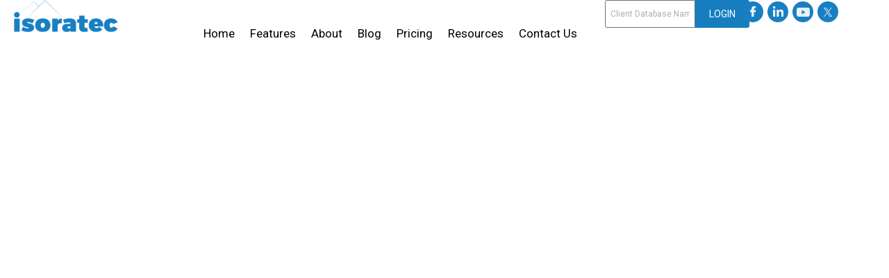

--- FILE ---
content_type: text/html; charset=UTF-8
request_url: https://www.isoratec.com/your-reading-corner/
body_size: 72386
content:
<!doctype html> <html lang="en-US"> <head><script>if(navigator.userAgent.match(/MSIE|Internet Explorer/i)||navigator.userAgent.match(/Trident\/7\..*?rv:11/i)){let e=document.location.href;if(!e.match(/[?&]nonitro/)){if(e.indexOf("?")==-1){if(e.indexOf("#")==-1){document.location.href=e+"?nonitro=1"}else{document.location.href=e.replace("#","?nonitro=1#")}}else{if(e.indexOf("#")==-1){document.location.href=e+"&nonitro=1"}else{document.location.href=e.replace("#","&nonitro=1#")}}}}</script><link rel="preconnect" href="https://www.google.com" /><link rel="preconnect" href="https://www.googletagmanager.com" /><link rel="preconnect" href="https://cdn-ildmahc.nitrocdn.com" /><meta charset="UTF-8" /><meta name="viewport" content="width=device-width, initial-scale=1" /><meta name='robots' content='index, follow, max-image-preview:large, max-snippet:-1, max-video-preview:-1' /><title>Blog | How to get Home Care Referrals</title><meta name="description" content="How to grow your home care agency. Increase your referrals using a specialized Sales CRM. Use multiple leads for more referral sources" /><meta property="og:locale" content="en_US" /><meta property="og:type" content="article" /><meta property="og:title" content="Blog | How to get Home Care Referrals" /><meta property="og:description" content="How to grow your home care agency. Increase your referrals using a specialized Sales CRM. Use multiple leads for more referral sources" /><meta property="og:url" content="https://www.isoratec.com/your-reading-corner/" /><meta property="og:site_name" content="Home Care CRM with Physician Leads" /><meta property="article:publisher" content="https://www.facebook.com/isoratec" /><meta property="article:modified_time" content="2024-03-05T12:09:40+00:00" /><meta name="twitter:card" content="summary_large_image" /><meta name="twitter:site" content="@isoratec" /><meta name="twitter:label1" content="Est. reading time" /><meta name="twitter:data1" content="1 minute" /><meta name="generator" content="WordPress 6.9" /><meta name="generator" content="Site Kit by Google 1.121.0" /><meta name="google-site-verification" content="25rRjAhiuW_ruIBxqIW0r5SVxV8k5oQdSt-wp68KtQs" /><meta name="generator" content="Elementor 3.19.4; features: e_optimized_assets_loading, e_optimized_css_loading, additional_custom_breakpoints, block_editor_assets_optimize, e_image_loading_optimization; settings: css_print_method-external, google_font-enabled, font_display-swap" /><meta name="msapplication-TileImage" content="https://www.isoratec.com/wp-content/uploads/2025/05/Isoratec.svg" /><meta name="generator" content="NitroPack" /><script>var NPSH,NitroScrollHelper;NPSH=NitroScrollHelper=function(){let e=null;const o=window.sessionStorage.getItem("nitroScrollPos");function t(){let e=JSON.parse(window.sessionStorage.getItem("nitroScrollPos"))||{};if(typeof e!=="object"){e={}}e[document.URL]=window.scrollY;window.sessionStorage.setItem("nitroScrollPos",JSON.stringify(e))}window.addEventListener("scroll",function(){if(e!==null){clearTimeout(e)}e=setTimeout(t,200)},{passive:true});let r={};r.getScrollPos=()=>{if(!o){return 0}const e=JSON.parse(o);return e[document.URL]||0};r.isScrolled=()=>{return r.getScrollPos()>document.documentElement.clientHeight*.5};return r}();</script><script>(function(){var a=false;var e=document.documentElement.classList;var i=navigator.userAgent.toLowerCase();var n=["android","iphone","ipad"];var r=n.length;var o;var d=null;for(var t=0;t<r;t++){o=n[t];if(i.indexOf(o)>-1)d=o;if(e.contains(o)){a=true;e.remove(o)}}if(a&&d){e.add(d);if(d=="iphone"||d=="ipad"){e.add("ios")}}})();</script><script type="text/worker" id="nitro-web-worker">var preloadRequests=0;var remainingCount={};var baseURI="";self.onmessage=function(e){switch(e.data.cmd){case"RESOURCE_PRELOAD":var o=e.data.requestId;remainingCount[o]=0;e.data.resources.forEach(function(e){preload(e,function(o){return function(){console.log(o+" DONE: "+e);if(--remainingCount[o]==0){self.postMessage({cmd:"RESOURCE_PRELOAD",requestId:o})}}}(o));remainingCount[o]++});break;case"SET_BASEURI":baseURI=e.data.uri;break}};async function preload(e,o){if(typeof URL!=="undefined"&&baseURI){try{var a=new URL(e,baseURI);e=a.href}catch(e){console.log("Worker error: "+e.message)}}console.log("Preloading "+e);try{var n=new Request(e,{mode:"no-cors",redirect:"follow"});await fetch(n);o()}catch(a){console.log(a);var r=new XMLHttpRequest;r.responseType="blob";r.onload=o;r.onerror=o;r.open("GET",e,true);r.send()}}</script><script id="nprl">(()=>{if(window.NPRL!=undefined)return;(function(e){var t=e.prototype;t.after||(t.after=function(){var e,t=arguments,n=t.length,r=0,i=this,o=i.parentNode,a=Node,c=String,u=document;if(o!==null){while(r<n){(e=t[r])instanceof a?(i=i.nextSibling)!==null?o.insertBefore(e,i):o.appendChild(e):o.appendChild(u.createTextNode(c(e)));++r}}})})(Element);var e,t;e=t=function(){var t=false;var r=window.URL||window.webkitURL;var i=true;var o=false;var a=2;var c=null;var u=null;var d=true;var s=window.nitroGtmExcludes!=undefined;var l=s?JSON.parse(atob(window.nitroGtmExcludes)).map(e=>new RegExp(e)):[];var f;var m;var v=null;var p=null;var g=null;var h={touch:["touchmove","touchend"],default:["mousemove","click","keydown","wheel"]};var E=true;var y=[];var w=false;var b=[];var S=0;var N=0;var L=false;var T=0;var R=null;var O=false;var A=false;var C=false;var P=[];var I=[];var M=[];var k=[];var x=false;var _={};var j=new Map;var B="noModule"in HTMLScriptElement.prototype;var q=requestAnimationFrame||mozRequestAnimationFrame||webkitRequestAnimationFrame||msRequestAnimationFrame;const D="gtm.js?id=";function H(e,t){if(!_[e]){_[e]=[]}_[e].push(t)}function U(e,t){if(_[e]){var n=0,r=_[e];for(var n=0;n<r.length;n++){r[n].call(this,t)}}}function Y(){(function(e,t){var r=null;var i=function(e){r(e)};var o=null;var a={};var c=null;var u=null;var d=0;e.addEventListener(t,function(r){if(["load","DOMContentLoaded"].indexOf(t)!=-1){if(u){Q(function(){e.triggerNitroEvent(t)})}c=true}else if(t=="readystatechange"){d++;n.ogReadyState=d==1?"interactive":"complete";if(u&&u>=d){n.documentReadyState=n.ogReadyState;Q(function(){e.triggerNitroEvent(t)})}}});e.addEventListener(t+"Nitro",function(e){if(["load","DOMContentLoaded"].indexOf(t)!=-1){if(!c){e.preventDefault();e.stopImmediatePropagation()}else{}u=true}else if(t=="readystatechange"){u=n.documentReadyState=="interactive"?1:2;if(d<u){e.preventDefault();e.stopImmediatePropagation()}}});switch(t){case"load":o="onload";break;case"readystatechange":o="onreadystatechange";break;case"pageshow":o="onpageshow";break;default:o=null;break}if(o){Object.defineProperty(e,o,{get:function(){return r},set:function(n){if(typeof n!=="function"){r=null;e.removeEventListener(t+"Nitro",i)}else{if(!r){e.addEventListener(t+"Nitro",i)}r=n}}})}Object.defineProperty(e,"addEventListener"+t,{value:function(r){if(r!=t||!n.startedScriptLoading||document.currentScript&&document.currentScript.hasAttribute("nitro-exclude")){}else{arguments[0]+="Nitro"}e.ogAddEventListener.apply(e,arguments);a[arguments[1]]=arguments[0]}});Object.defineProperty(e,"removeEventListener"+t,{value:function(t){var n=a[arguments[1]];arguments[0]=n;e.ogRemoveEventListener.apply(e,arguments)}});Object.defineProperty(e,"triggerNitroEvent"+t,{value:function(t,n){n=n||e;var r=new Event(t+"Nitro",{bubbles:true});r.isNitroPack=true;Object.defineProperty(r,"type",{get:function(){return t},set:function(){}});Object.defineProperty(r,"target",{get:function(){return n},set:function(){}});e.dispatchEvent(r)}});if(typeof e.triggerNitroEvent==="undefined"){(function(){var t=e.addEventListener;var n=e.removeEventListener;Object.defineProperty(e,"ogAddEventListener",{value:t});Object.defineProperty(e,"ogRemoveEventListener",{value:n});Object.defineProperty(e,"addEventListener",{value:function(n){var r="addEventListener"+n;if(typeof e[r]!=="undefined"){e[r].apply(e,arguments)}else{t.apply(e,arguments)}},writable:true});Object.defineProperty(e,"removeEventListener",{value:function(t){var r="removeEventListener"+t;if(typeof e[r]!=="undefined"){e[r].apply(e,arguments)}else{n.apply(e,arguments)}}});Object.defineProperty(e,"triggerNitroEvent",{value:function(t,n){var r="triggerNitroEvent"+t;if(typeof e[r]!=="undefined"){e[r].apply(e,arguments)}}})})()}}).apply(null,arguments)}Y(window,"load");Y(window,"pageshow");Y(window,"DOMContentLoaded");Y(document,"DOMContentLoaded");Y(document,"readystatechange");try{var F=new Worker(r.createObjectURL(new Blob([document.getElementById("nitro-web-worker").textContent],{type:"text/javascript"})))}catch(e){var F=new Worker("data:text/javascript;base64,"+btoa(document.getElementById("nitro-web-worker").textContent))}F.onmessage=function(e){if(e.data.cmd=="RESOURCE_PRELOAD"){U(e.data.requestId,e)}};if(typeof document.baseURI!=="undefined"){F.postMessage({cmd:"SET_BASEURI",uri:document.baseURI})}var G=function(e){if(--S==0){Q(K)}};var W=function(e){e.target.removeEventListener("load",W);e.target.removeEventListener("error",W);e.target.removeEventListener("nitroTimeout",W);if(e.type!="nitroTimeout"){clearTimeout(e.target.nitroTimeout)}if(--N==0&&S==0){Q(J)}};var X=function(e){var t=e.textContent;try{var n=r.createObjectURL(new Blob([t.replace(/^(?:<!--)?(.*?)(?:-->)?$/gm,"$1")],{type:"text/javascript"}))}catch(e){var n="data:text/javascript;base64,"+btoa(t.replace(/^(?:<!--)?(.*?)(?:-->)?$/gm,"$1"))}return n};var K=function(){n.documentReadyState="interactive";document.triggerNitroEvent("readystatechange");document.triggerNitroEvent("DOMContentLoaded");if(window.pageYOffset||window.pageXOffset){window.dispatchEvent(new Event("scroll"))}A=true;Q(function(){if(N==0){Q(J)}Q($)})};var J=function(){if(!A||O)return;O=true;R.disconnect();en();n.documentReadyState="complete";document.triggerNitroEvent("readystatechange");window.triggerNitroEvent("load",document);window.triggerNitroEvent("pageshow",document);if(window.pageYOffset||window.pageXOffset||location.hash){let e=typeof history.scrollRestoration!=="undefined"&&history.scrollRestoration=="auto";if(e&&typeof NPSH!=="undefined"&&NPSH.getScrollPos()>0&&window.pageYOffset>document.documentElement.clientHeight*.5){window.scrollTo(0,NPSH.getScrollPos())}else if(location.hash){try{let e=document.querySelector(location.hash);if(e){e.scrollIntoView()}}catch(e){}}}var e=null;if(a==1){e=eo}else{e=eu}Q(e)};var Q=function(e){setTimeout(e,0)};var V=function(e){if(e.type=="touchend"||e.type=="click"){g=e}};var $=function(){if(d&&g){setTimeout(function(e){return function(){var t=function(e,t,n){var r=new Event(e,{bubbles:true,cancelable:true});if(e=="click"){r.clientX=t;r.clientY=n}else{r.touches=[{clientX:t,clientY:n}]}return r};var n;if(e.type=="touchend"){var r=e.changedTouches[0];n=document.elementFromPoint(r.clientX,r.clientY);n.dispatchEvent(t("touchstart"),r.clientX,r.clientY);n.dispatchEvent(t("touchend"),r.clientX,r.clientY);n.dispatchEvent(t("click"),r.clientX,r.clientY)}else if(e.type=="click"){n=document.elementFromPoint(e.clientX,e.clientY);n.dispatchEvent(t("click"),e.clientX,e.clientY)}}}(g),150);g=null}};var z=function(e){if(e.tagName=="SCRIPT"&&!e.hasAttribute("data-nitro-for-id")&&!e.hasAttribute("nitro-document-write")||e.tagName=="IMG"&&(e.hasAttribute("src")||e.hasAttribute("srcset"))||e.tagName=="IFRAME"&&e.hasAttribute("src")||e.tagName=="LINK"&&e.hasAttribute("href")&&e.hasAttribute("rel")&&e.getAttribute("rel")=="stylesheet"){if(e.tagName==="IFRAME"&&e.src.indexOf("about:blank")>-1){return}var t="";switch(e.tagName){case"LINK":t=e.href;break;case"IMG":if(k.indexOf(e)>-1)return;t=e.srcset||e.src;break;default:t=e.src;break}var n=e.getAttribute("type");if(!t&&e.tagName!=="SCRIPT")return;if((e.tagName=="IMG"||e.tagName=="LINK")&&(t.indexOf("data:")===0||t.indexOf("blob:")===0))return;if(e.tagName=="SCRIPT"&&n&&n!=="text/javascript"&&n!=="application/javascript"){if(n!=="module"||!B)return}if(e.tagName==="SCRIPT"){if(k.indexOf(e)>-1)return;if(e.noModule&&B){return}let t=null;if(document.currentScript){if(document.currentScript.src&&document.currentScript.src.indexOf(D)>-1){t=document.currentScript}if(document.currentScript.hasAttribute("data-nitro-gtm-id")){e.setAttribute("data-nitro-gtm-id",document.currentScript.getAttribute("data-nitro-gtm-id"))}}else if(window.nitroCurrentScript){if(window.nitroCurrentScript.src&&window.nitroCurrentScript.src.indexOf(D)>-1){t=window.nitroCurrentScript}}if(t&&s){let n=false;for(const t of l){n=e.src?t.test(e.src):t.test(e.textContent);if(n){break}}if(!n){e.type="text/googletagmanagerscript";let n=t.hasAttribute("data-nitro-gtm-id")?t.getAttribute("data-nitro-gtm-id"):t.id;if(!j.has(n)){j.set(n,[])}let r=j.get(n);r.push(e);return}}if(!e.src){if(e.textContent.length>0){e.textContent+="\n;if(document.currentScript.nitroTimeout) {clearTimeout(document.currentScript.nitroTimeout);}; setTimeout(function() { this.dispatchEvent(new Event('load')); }.bind(document.currentScript), 0);"}else{return}}else{}k.push(e)}if(!e.hasOwnProperty("nitroTimeout")){N++;e.addEventListener("load",W,true);e.addEventListener("error",W,true);e.addEventListener("nitroTimeout",W,true);e.nitroTimeout=setTimeout(function(){console.log("Resource timed out",e);e.dispatchEvent(new Event("nitroTimeout"))},5e3)}}};var Z=function(e){if(e.hasOwnProperty("nitroTimeout")&&e.nitroTimeout){clearTimeout(e.nitroTimeout);e.nitroTimeout=null;e.dispatchEvent(new Event("nitroTimeout"))}};document.documentElement.addEventListener("load",function(e){if(e.target.tagName=="SCRIPT"||e.target.tagName=="IMG"){k.push(e.target)}},true);document.documentElement.addEventListener("error",function(e){if(e.target.tagName=="SCRIPT"||e.target.tagName=="IMG"){k.push(e.target)}},true);var ee=["appendChild","replaceChild","insertBefore","prepend","append","before","after","replaceWith","insertAdjacentElement"];var et=function(){if(s){window._nitro_setTimeout=window.setTimeout;window.setTimeout=function(e,t,...n){let r=document.currentScript||window.nitroCurrentScript;if(!r||r.src&&r.src.indexOf(D)==-1){return window._nitro_setTimeout.call(window,e,t,...n)}return window._nitro_setTimeout.call(window,function(e,t){return function(...n){window.nitroCurrentScript=e;t(...n)}}(r,e),t,...n)}}ee.forEach(function(e){HTMLElement.prototype["og"+e]=HTMLElement.prototype[e];HTMLElement.prototype[e]=function(...t){if(this.parentNode||this===document.documentElement){switch(e){case"replaceChild":case"insertBefore":t.pop();break;case"insertAdjacentElement":t.shift();break}t.forEach(function(e){if(!e)return;if(e.tagName=="SCRIPT"){z(e)}else{if(e.children&&e.children.length>0){e.querySelectorAll("script").forEach(z)}}})}return this["og"+e].apply(this,arguments)}})};var en=function(){if(s&&typeof window._nitro_setTimeout==="function"){window.setTimeout=window._nitro_setTimeout}ee.forEach(function(e){HTMLElement.prototype[e]=HTMLElement.prototype["og"+e]})};var er=async function(){if(o){ef(f);ef(V);if(v){clearTimeout(v);v=null}}if(T===1){L=true;return}else if(T===0){T=-1}n.startedScriptLoading=true;Object.defineProperty(document,"readyState",{get:function(){return n.documentReadyState},set:function(){}});var e=document.documentElement;var t={attributes:true,attributeFilter:["src"],childList:true,subtree:true};R=new MutationObserver(function(e,t){e.forEach(function(e){if(e.type=="childList"&&e.addedNodes.length>0){e.addedNodes.forEach(function(e){if(!document.documentElement.contains(e)){return}if(e.tagName=="IMG"||e.tagName=="IFRAME"||e.tagName=="LINK"){z(e)}})}if(e.type=="childList"&&e.removedNodes.length>0){e.removedNodes.forEach(function(e){if(e.tagName=="IFRAME"||e.tagName=="LINK"){Z(e)}})}if(e.type=="attributes"){var t=e.target;if(!document.documentElement.contains(t)){return}if(t.tagName=="IFRAME"||t.tagName=="LINK"||t.tagName=="IMG"||t.tagName=="SCRIPT"){z(t)}}})});R.observe(e,t);if(!s){et()}await Promise.all(P);var r=b.shift();var i=null;var a=false;while(r){var c;var u=JSON.parse(atob(r.meta));var d=u.delay;if(r.type=="inline"){var l=document.getElementById(r.id);if(l){l.remove()}else{r=b.shift();continue}c=X(l);if(c===false){r=b.shift();continue}}else{c=r.src}if(!a&&r.type!="inline"&&(typeof u.attributes.async!="undefined"||typeof u.attributes.defer!="undefined")){if(i===null){i=r}else if(i===r){a=true}if(!a){b.push(r);r=b.shift();continue}}var m=document.createElement("script");m.src=c;m.setAttribute("data-nitro-for-id",r.id);for(var p in u.attributes){try{if(u.attributes[p]===false){m.setAttribute(p,"")}else{m.setAttribute(p,u.attributes[p])}}catch(e){console.log("Error while setting script attribute",m,e)}}m.async=false;if(u.canonicalLink!=""&&Object.getOwnPropertyDescriptor(m,"src")?.configurable!==false){(e=>{Object.defineProperty(m,"src",{get:function(){return e.canonicalLink},set:function(){}})})(u)}if(d){setTimeout((function(e,t){var n=document.querySelector("[data-nitro-marker-id='"+t+"']");if(n){n.after(e)}else{document.head.appendChild(e)}}).bind(null,m,r.id),d)}else{m.addEventListener("load",G);m.addEventListener("error",G);if(!m.noModule||!B){S++}var g=document.querySelector("[data-nitro-marker-id='"+r.id+"']");if(g){Q(function(e,t){return function(){e.after(t)}}(g,m))}else{Q(function(e){return function(){document.head.appendChild(e)}}(m))}}r=b.shift()}};var ei=function(){var e=document.getElementById("nitro-deferred-styles");var t=document.createElement("div");t.innerHTML=e.textContent;return t};var eo=async function(e){isPreload=e&&e.type=="NitroPreload";if(!isPreload){T=-1;E=false;if(o){ef(f);ef(V);if(v){clearTimeout(v);v=null}}}if(w===false){var t=ei();let e=t.querySelectorAll('style,link[rel="stylesheet"]');w=e.length;if(w){let e=document.getElementById("nitro-deferred-styles-marker");e.replaceWith.apply(e,t.childNodes)}else if(isPreload){Q(ed)}else{es()}}else if(w===0&&!isPreload){es()}};var ea=function(){var e=ei();var t=e.childNodes;var n;var r=[];for(var i=0;i<t.length;i++){n=t[i];if(n.href){r.push(n.href)}}var o="css-preload";H(o,function(e){eo(new Event("NitroPreload"))});if(r.length){F.postMessage({cmd:"RESOURCE_PRELOAD",resources:r,requestId:o})}else{Q(function(){U(o)})}};var ec=function(){if(T===-1)return;T=1;var e=[];var t,n;for(var r=0;r<b.length;r++){t=b[r];if(t.type!="inline"){if(t.src){n=JSON.parse(atob(t.meta));if(n.delay)continue;if(n.attributes.type&&n.attributes.type=="module"&&!B)continue;e.push(t.src)}}}if(e.length){var i="js-preload";H(i,function(e){T=2;if(L){Q(er)}});F.postMessage({cmd:"RESOURCE_PRELOAD",resources:e,requestId:i})}};var eu=function(){while(I.length){style=I.shift();if(style.hasAttribute("nitropack-onload")){style.setAttribute("onload",style.getAttribute("nitropack-onload"));Q(function(e){return function(){e.dispatchEvent(new Event("load"))}}(style))}}while(M.length){style=M.shift();if(style.hasAttribute("nitropack-onerror")){style.setAttribute("onerror",style.getAttribute("nitropack-onerror"));Q(function(e){return function(){e.dispatchEvent(new Event("error"))}}(style))}}};var ed=function(){if(!x){if(i){Q(function(){var e=document.getElementById("nitro-critical-css");if(e){e.remove()}})}x=true;onStylesLoadEvent=new Event("NitroStylesLoaded");onStylesLoadEvent.isNitroPack=true;window.dispatchEvent(onStylesLoadEvent)}};var es=function(){if(a==2){Q(er)}else{eu()}};var el=function(e){m.forEach(function(t){document.addEventListener(t,e,true)})};var ef=function(e){m.forEach(function(t){document.removeEventListener(t,e,true)})};if(s){et()}return{setAutoRemoveCriticalCss:function(e){i=e},registerScript:function(e,t,n){b.push({type:"remote",src:e,id:t,meta:n})},registerInlineScript:function(e,t){b.push({type:"inline",id:e,meta:t})},registerStyle:function(e,t,n){y.push({href:e,rel:t,media:n})},onLoadStyle:function(e){I.push(e);if(w!==false&&--w==0){Q(ed);if(E){E=false}else{es()}}},onErrorStyle:function(e){M.push(e);if(w!==false&&--w==0){Q(ed);if(E){E=false}else{es()}}},loadJs:function(e,t){if(!e.src){var n=X(e);if(n!==false){e.src=n;e.textContent=""}}if(t){Q(function(e,t){return function(){e.after(t)}}(t,e))}else{Q(function(e){return function(){document.head.appendChild(e)}}(e))}},loadQueuedResources:async function(){window.dispatchEvent(new Event("NitroBootStart"));if(p){clearTimeout(p);p=null}window.removeEventListener("load",e.loadQueuedResources);f=a==1?er:eo;if(!o||g){Q(f)}else{if(navigator.userAgent.indexOf(" Edge/")==-1){ea();H("css-preload",ec)}el(f);if(u){if(c){v=setTimeout(f,c)}}else{}}},fontPreload:function(e){var t="critical-fonts";H(t,function(e){document.getElementById("nitro-critical-fonts").type="text/css"});F.postMessage({cmd:"RESOURCE_PRELOAD",resources:e,requestId:t})},boot:function(){if(t)return;t=true;C=typeof NPSH!=="undefined"&&NPSH.isScrolled();let n=document.prerendering;if(location.hash||C||n){o=false}m=h.default.concat(h.touch);p=setTimeout(e.loadQueuedResources,1500);el(V);if(C){e.loadQueuedResources()}else{window.addEventListener("load",e.loadQueuedResources)}},addPrerequisite:function(e){P.push(e)},getTagManagerNodes:function(e){if(!e)return j;return j.get(e)??[]}}}();var n,r;n=r=function(){var t=document.write;return{documentWrite:function(n,r){if(n&&n.hasAttribute("nitro-exclude")){return t.call(document,r)}var i=null;if(n.documentWriteContainer){i=n.documentWriteContainer}else{i=document.createElement("span");n.documentWriteContainer=i}var o=null;if(n){if(n.hasAttribute("data-nitro-for-id")){o=document.querySelector('template[data-nitro-marker-id="'+n.getAttribute("data-nitro-for-id")+'"]')}else{o=n}}i.innerHTML+=r;i.querySelectorAll("script").forEach(function(e){e.setAttribute("nitro-document-write","")});if(!i.parentNode){if(o){o.parentNode.insertBefore(i,o)}else{document.body.appendChild(i)}}var a=document.createElement("span");a.innerHTML=r;var c=a.querySelectorAll("script");if(c.length){c.forEach(function(t){var n=t.getAttributeNames();var r=document.createElement("script");n.forEach(function(e){r.setAttribute(e,t.getAttribute(e))});r.async=false;if(!t.src&&t.textContent){r.textContent=t.textContent}e.loadJs(r,o)})}},TrustLogo:function(e,t){var n=document.getElementById(e);var r=document.createElement("img");r.src=t;n.parentNode.insertBefore(r,n)},documentReadyState:"loading",ogReadyState:document.readyState,startedScriptLoading:false,loadScriptDelayed:function(e,t){setTimeout(function(){var t=document.createElement("script");t.src=e;document.head.appendChild(t)},t)}}}();document.write=function(e){n.documentWrite(document.currentScript,e)};document.writeln=function(e){n.documentWrite(document.currentScript,e+"\n")};window.NPRL=e;window.NitroResourceLoader=t;window.NPh=n;window.NitroPackHelper=r})();</script><template id="nitro-deferred-styles-marker"></template><style id="nitro-fonts">@font-face{font-family:eicons;src:url("https://cdn-ildmahc.nitrocdn.com/nMPolLzuJeDEcHVMklHgKbDBRfjpubEC/assets/static/source/rev-0f41242/www.isoratec.com/wp-content/plugins/elementor/assets/lib/eicons/fonts/014dbf60e3b082ebe0d150961bc87287.eicons.eot");src:url("https://cdn-ildmahc.nitrocdn.com/nMPolLzuJeDEcHVMklHgKbDBRfjpubEC/assets/static/source/rev-0f41242/www.isoratec.com/wp-content/plugins/elementor/assets/lib/eicons/fonts/014dbf60e3b082ebe0d150961bc87287.eicons.woff2") format("woff2");font-weight:400;font-style:normal;font-display:swap}@font-face{font-family:"Font Awesome 5 Free";font-style:normal;font-weight:400;font-display:swap;src:url("https://cdn-ildmahc.nitrocdn.com/nMPolLzuJeDEcHVMklHgKbDBRfjpubEC/assets/static/source/rev-0f41242/www.isoratec.com/wp-content/plugins/elementor/assets/lib/font-awesome/webfonts/fa-regular-400.eot");src:url("https://cdn-ildmahc.nitrocdn.com/nMPolLzuJeDEcHVMklHgKbDBRfjpubEC/assets/static/source/rev-0f41242/www.isoratec.com/wp-content/plugins/elementor/assets/lib/font-awesome/webfonts/fa-regular-400.woff2") format("woff2")}@font-face{font-family:"Font Awesome 5 Free";font-style:normal;font-weight:900;font-display:swap;src:url("https://cdn-ildmahc.nitrocdn.com/nMPolLzuJeDEcHVMklHgKbDBRfjpubEC/assets/static/source/rev-0f41242/www.isoratec.com/wp-content/plugins/elementor/assets/lib/font-awesome/webfonts/fa-solid-900.eot");src:url("https://cdn-ildmahc.nitrocdn.com/nMPolLzuJeDEcHVMklHgKbDBRfjpubEC/assets/static/source/rev-0f41242/www.isoratec.com/wp-content/plugins/elementor/assets/lib/font-awesome/webfonts/fa-solid-900.woff2") format("woff2")}@font-face{font-family:"pp neuemontreal-medium";font-style:normal;font-weight:500;font-display:swap;src:url("https://cdn-ildmahc.nitrocdn.com/nMPolLzuJeDEcHVMklHgKbDBRfjpubEC/assets/static/source/rev-0f41242/www.isoratec.com/wp-content/uploads/2023/11/ppneuemontreal-medium-2.woff") format("woff")}@font-face{font-family:"pp neuemontreal-medium";font-style:normal;font-weight:100;font-display:swap;src:url("https://cdn-ildmahc.nitrocdn.com/nMPolLzuJeDEcHVMklHgKbDBRfjpubEC/assets/static/source/rev-0f41242/www.isoratec.com/wp-content/uploads/2023/11/ppneuemontreal-thin.woff") format("woff")}@font-face{font-family:"pp neuemontreal-medium";font-style:italic;font-weight:normal;font-display:swap;src:url("https://cdn-ildmahc.nitrocdn.com/nMPolLzuJeDEcHVMklHgKbDBRfjpubEC/assets/static/source/rev-0f41242/www.isoratec.com/wp-content/uploads/2023/11/ppneuemontreal-italic.woff") format("woff")}@font-face{font-family:"pp neuemontreal-medium";font-style:italic;font-weight:600;font-display:swap;src:url("https://cdn-ildmahc.nitrocdn.com/nMPolLzuJeDEcHVMklHgKbDBRfjpubEC/assets/static/source/rev-0f41242/www.isoratec.com/wp-content/uploads/2023/11/ppneuemontreal-semibolditalic.woff") format("woff")}@font-face{font-family:"pp neuemontreal-medium";font-style:normal;font-weight:400;font-display:swap;src:url("https://cdn-ildmahc.nitrocdn.com/nMPolLzuJeDEcHVMklHgKbDBRfjpubEC/assets/static/source/rev-0f41242/www.isoratec.com/wp-content/uploads/2023/11/ppneuemontreal-medium-1.woff") format("woff")}@font-face{font-family:"PPNeueMontreal-Book";font-style:normal;font-weight:normal;font-display:swap;src:url("https://cdn-ildmahc.nitrocdn.com/nMPolLzuJeDEcHVMklHgKbDBRfjpubEC/assets/static/source/rev-0f41242/www.isoratec.com/wp-content/uploads/2023/12/PPNeueMontreal-Book.woff") format("woff")}@font-face{font-family:"PPNeueMontreal-Book";font-style:normal;font-weight:normal;font-display:swap;src:url("https://cdn-ildmahc.nitrocdn.com/nMPolLzuJeDEcHVMklHgKbDBRfjpubEC/assets/static/source/rev-0f41242/www.isoratec.com/wp-content/uploads/2023/12/PPNeueMontreal-Book.woff") format("woff")}@font-face{font-family:"Roboto";font-style:italic;font-weight:100;font-stretch:100%;font-display:swap;src:url("https://fonts.gstatic.com/s/roboto/v50/KFO5CnqEu92Fr1Mu53ZEC9_Vu3r1gIhOszmkC3kaSTbQWt4N.woff2") format("woff2");unicode-range:U+0460-052F,U+1C80-1C8A,U+20B4,U+2DE0-2DFF,U+A640-A69F,U+FE2E-FE2F}@font-face{font-family:"Roboto";font-style:italic;font-weight:100;font-stretch:100%;font-display:swap;src:url("https://fonts.gstatic.com/s/roboto/v50/KFO5CnqEu92Fr1Mu53ZEC9_Vu3r1gIhOszmkAnkaSTbQWt4N.woff2") format("woff2");unicode-range:U+0301,U+0400-045F,U+0490-0491,U+04B0-04B1,U+2116}@font-face{font-family:"Roboto";font-style:italic;font-weight:100;font-stretch:100%;font-display:swap;src:url("https://fonts.gstatic.com/s/roboto/v50/KFO5CnqEu92Fr1Mu53ZEC9_Vu3r1gIhOszmkCnkaSTbQWt4N.woff2") format("woff2");unicode-range:U+1F00-1FFF}@font-face{font-family:"Roboto";font-style:italic;font-weight:100;font-stretch:100%;font-display:swap;src:url("https://fonts.gstatic.com/s/roboto/v50/KFO5CnqEu92Fr1Mu53ZEC9_Vu3r1gIhOszmkBXkaSTbQWt4N.woff2") format("woff2");unicode-range:U+0370-0377,U+037A-037F,U+0384-038A,U+038C,U+038E-03A1,U+03A3-03FF}@font-face{font-family:"Roboto";font-style:italic;font-weight:100;font-stretch:100%;font-display:swap;src:url("https://fonts.gstatic.com/s/roboto/v50/KFO5CnqEu92Fr1Mu53ZEC9_Vu3r1gIhOszmkenkaSTbQWt4N.woff2") format("woff2");unicode-range:U+0302-0303,U+0305,U+0307-0308,U+0310,U+0312,U+0315,U+031A,U+0326-0327,U+032C,U+032F-0330,U+0332-0333,U+0338,U+033A,U+0346,U+034D,U+0391-03A1,U+03A3-03A9,U+03B1-03C9,U+03D1,U+03D5-03D6,U+03F0-03F1,U+03F4-03F5,U+2016-2017,U+2034-2038,U+203C,U+2040,U+2043,U+2047,U+2050,U+2057,U+205F,U+2070-2071,U+2074-208E,U+2090-209C,U+20D0-20DC,U+20E1,U+20E5-20EF,U+2100-2112,U+2114-2115,U+2117-2121,U+2123-214F,U+2190,U+2192,U+2194-21AE,U+21B0-21E5,U+21F1-21F2,U+21F4-2211,U+2213-2214,U+2216-22FF,U+2308-230B,U+2310,U+2319,U+231C-2321,U+2336-237A,U+237C,U+2395,U+239B-23B7,U+23D0,U+23DC-23E1,U+2474-2475,U+25AF,U+25B3,U+25B7,U+25BD,U+25C1,U+25CA,U+25CC,U+25FB,U+266D-266F,U+27C0-27FF,U+2900-2AFF,U+2B0E-2B11,U+2B30-2B4C,U+2BFE,U+3030,U+FF5B,U+FF5D,U+1D400-1D7FF,U+1EE00-1EEFF}@font-face{font-family:"Roboto";font-style:italic;font-weight:100;font-stretch:100%;font-display:swap;src:url("https://fonts.gstatic.com/s/roboto/v50/KFO5CnqEu92Fr1Mu53ZEC9_Vu3r1gIhOszmkaHkaSTbQWt4N.woff2") format("woff2");unicode-range:U+0001-000C,U+000E-001F,U+007F-009F,U+20DD-20E0,U+20E2-20E4,U+2150-218F,U+2190,U+2192,U+2194-2199,U+21AF,U+21E6-21F0,U+21F3,U+2218-2219,U+2299,U+22C4-22C6,U+2300-243F,U+2440-244A,U+2460-24FF,U+25A0-27BF,U+2800-28FF,U+2921-2922,U+2981,U+29BF,U+29EB,U+2B00-2BFF,U+4DC0-4DFF,U+FFF9-FFFB,U+10140-1018E,U+10190-1019C,U+101A0,U+101D0-101FD,U+102E0-102FB,U+10E60-10E7E,U+1D2C0-1D2D3,U+1D2E0-1D37F,U+1F000-1F0FF,U+1F100-1F1AD,U+1F1E6-1F1FF,U+1F30D-1F30F,U+1F315,U+1F31C,U+1F31E,U+1F320-1F32C,U+1F336,U+1F378,U+1F37D,U+1F382,U+1F393-1F39F,U+1F3A7-1F3A8,U+1F3AC-1F3AF,U+1F3C2,U+1F3C4-1F3C6,U+1F3CA-1F3CE,U+1F3D4-1F3E0,U+1F3ED,U+1F3F1-1F3F3,U+1F3F5-1F3F7,U+1F408,U+1F415,U+1F41F,U+1F426,U+1F43F,U+1F441-1F442,U+1F444,U+1F446-1F449,U+1F44C-1F44E,U+1F453,U+1F46A,U+1F47D,U+1F4A3,U+1F4B0,U+1F4B3,U+1F4B9,U+1F4BB,U+1F4BF,U+1F4C8-1F4CB,U+1F4D6,U+1F4DA,U+1F4DF,U+1F4E3-1F4E6,U+1F4EA-1F4ED,U+1F4F7,U+1F4F9-1F4FB,U+1F4FD-1F4FE,U+1F503,U+1F507-1F50B,U+1F50D,U+1F512-1F513,U+1F53E-1F54A,U+1F54F-1F5FA,U+1F610,U+1F650-1F67F,U+1F687,U+1F68D,U+1F691,U+1F694,U+1F698,U+1F6AD,U+1F6B2,U+1F6B9-1F6BA,U+1F6BC,U+1F6C6-1F6CF,U+1F6D3-1F6D7,U+1F6E0-1F6EA,U+1F6F0-1F6F3,U+1F6F7-1F6FC,U+1F700-1F7FF,U+1F800-1F80B,U+1F810-1F847,U+1F850-1F859,U+1F860-1F887,U+1F890-1F8AD,U+1F8B0-1F8BB,U+1F8C0-1F8C1,U+1F900-1F90B,U+1F93B,U+1F946,U+1F984,U+1F996,U+1F9E9,U+1FA00-1FA6F,U+1FA70-1FA7C,U+1FA80-1FA89,U+1FA8F-1FAC6,U+1FACE-1FADC,U+1FADF-1FAE9,U+1FAF0-1FAF8,U+1FB00-1FBFF}@font-face{font-family:"Roboto";font-style:italic;font-weight:100;font-stretch:100%;font-display:swap;src:url("https://fonts.gstatic.com/s/roboto/v50/KFO5CnqEu92Fr1Mu53ZEC9_Vu3r1gIhOszmkCXkaSTbQWt4N.woff2") format("woff2");unicode-range:U+0102-0103,U+0110-0111,U+0128-0129,U+0168-0169,U+01A0-01A1,U+01AF-01B0,U+0300-0301,U+0303-0304,U+0308-0309,U+0323,U+0329,U+1EA0-1EF9,U+20AB}@font-face{font-family:"Roboto";font-style:italic;font-weight:100;font-stretch:100%;font-display:swap;src:url("https://fonts.gstatic.com/s/roboto/v50/KFO5CnqEu92Fr1Mu53ZEC9_Vu3r1gIhOszmkCHkaSTbQWt4N.woff2") format("woff2");unicode-range:U+0100-02BA,U+02BD-02C5,U+02C7-02CC,U+02CE-02D7,U+02DD-02FF,U+0304,U+0308,U+0329,U+1D00-1DBF,U+1E00-1E9F,U+1EF2-1EFF,U+2020,U+20A0-20AB,U+20AD-20C0,U+2113,U+2C60-2C7F,U+A720-A7FF}@font-face{font-family:"Roboto";font-style:italic;font-weight:100;font-stretch:100%;font-display:swap;src:url("https://fonts.gstatic.com/s/roboto/v50/KFO5CnqEu92Fr1Mu53ZEC9_Vu3r1gIhOszmkBnkaSTbQWg.woff2") format("woff2");unicode-range:U+0000-00FF,U+0131,U+0152-0153,U+02BB-02BC,U+02C6,U+02DA,U+02DC,U+0304,U+0308,U+0329,U+2000-206F,U+20AC,U+2122,U+2191,U+2193,U+2212,U+2215,U+FEFF,U+FFFD}@font-face{font-family:"Roboto";font-style:italic;font-weight:200;font-stretch:100%;font-display:swap;src:url("https://fonts.gstatic.com/s/roboto/v50/KFO5CnqEu92Fr1Mu53ZEC9_Vu3r1gIhOszmkC3kaSTbQWt4N.woff2") format("woff2");unicode-range:U+0460-052F,U+1C80-1C8A,U+20B4,U+2DE0-2DFF,U+A640-A69F,U+FE2E-FE2F}@font-face{font-family:"Roboto";font-style:italic;font-weight:200;font-stretch:100%;font-display:swap;src:url("https://fonts.gstatic.com/s/roboto/v50/KFO5CnqEu92Fr1Mu53ZEC9_Vu3r1gIhOszmkAnkaSTbQWt4N.woff2") format("woff2");unicode-range:U+0301,U+0400-045F,U+0490-0491,U+04B0-04B1,U+2116}@font-face{font-family:"Roboto";font-style:italic;font-weight:200;font-stretch:100%;font-display:swap;src:url("https://fonts.gstatic.com/s/roboto/v50/KFO5CnqEu92Fr1Mu53ZEC9_Vu3r1gIhOszmkCnkaSTbQWt4N.woff2") format("woff2");unicode-range:U+1F00-1FFF}@font-face{font-family:"Roboto";font-style:italic;font-weight:200;font-stretch:100%;font-display:swap;src:url("https://fonts.gstatic.com/s/roboto/v50/KFO5CnqEu92Fr1Mu53ZEC9_Vu3r1gIhOszmkBXkaSTbQWt4N.woff2") format("woff2");unicode-range:U+0370-0377,U+037A-037F,U+0384-038A,U+038C,U+038E-03A1,U+03A3-03FF}@font-face{font-family:"Roboto";font-style:italic;font-weight:200;font-stretch:100%;font-display:swap;src:url("https://fonts.gstatic.com/s/roboto/v50/KFO5CnqEu92Fr1Mu53ZEC9_Vu3r1gIhOszmkenkaSTbQWt4N.woff2") format("woff2");unicode-range:U+0302-0303,U+0305,U+0307-0308,U+0310,U+0312,U+0315,U+031A,U+0326-0327,U+032C,U+032F-0330,U+0332-0333,U+0338,U+033A,U+0346,U+034D,U+0391-03A1,U+03A3-03A9,U+03B1-03C9,U+03D1,U+03D5-03D6,U+03F0-03F1,U+03F4-03F5,U+2016-2017,U+2034-2038,U+203C,U+2040,U+2043,U+2047,U+2050,U+2057,U+205F,U+2070-2071,U+2074-208E,U+2090-209C,U+20D0-20DC,U+20E1,U+20E5-20EF,U+2100-2112,U+2114-2115,U+2117-2121,U+2123-214F,U+2190,U+2192,U+2194-21AE,U+21B0-21E5,U+21F1-21F2,U+21F4-2211,U+2213-2214,U+2216-22FF,U+2308-230B,U+2310,U+2319,U+231C-2321,U+2336-237A,U+237C,U+2395,U+239B-23B7,U+23D0,U+23DC-23E1,U+2474-2475,U+25AF,U+25B3,U+25B7,U+25BD,U+25C1,U+25CA,U+25CC,U+25FB,U+266D-266F,U+27C0-27FF,U+2900-2AFF,U+2B0E-2B11,U+2B30-2B4C,U+2BFE,U+3030,U+FF5B,U+FF5D,U+1D400-1D7FF,U+1EE00-1EEFF}@font-face{font-family:"Roboto";font-style:italic;font-weight:200;font-stretch:100%;font-display:swap;src:url("https://fonts.gstatic.com/s/roboto/v50/KFO5CnqEu92Fr1Mu53ZEC9_Vu3r1gIhOszmkaHkaSTbQWt4N.woff2") format("woff2");unicode-range:U+0001-000C,U+000E-001F,U+007F-009F,U+20DD-20E0,U+20E2-20E4,U+2150-218F,U+2190,U+2192,U+2194-2199,U+21AF,U+21E6-21F0,U+21F3,U+2218-2219,U+2299,U+22C4-22C6,U+2300-243F,U+2440-244A,U+2460-24FF,U+25A0-27BF,U+2800-28FF,U+2921-2922,U+2981,U+29BF,U+29EB,U+2B00-2BFF,U+4DC0-4DFF,U+FFF9-FFFB,U+10140-1018E,U+10190-1019C,U+101A0,U+101D0-101FD,U+102E0-102FB,U+10E60-10E7E,U+1D2C0-1D2D3,U+1D2E0-1D37F,U+1F000-1F0FF,U+1F100-1F1AD,U+1F1E6-1F1FF,U+1F30D-1F30F,U+1F315,U+1F31C,U+1F31E,U+1F320-1F32C,U+1F336,U+1F378,U+1F37D,U+1F382,U+1F393-1F39F,U+1F3A7-1F3A8,U+1F3AC-1F3AF,U+1F3C2,U+1F3C4-1F3C6,U+1F3CA-1F3CE,U+1F3D4-1F3E0,U+1F3ED,U+1F3F1-1F3F3,U+1F3F5-1F3F7,U+1F408,U+1F415,U+1F41F,U+1F426,U+1F43F,U+1F441-1F442,U+1F444,U+1F446-1F449,U+1F44C-1F44E,U+1F453,U+1F46A,U+1F47D,U+1F4A3,U+1F4B0,U+1F4B3,U+1F4B9,U+1F4BB,U+1F4BF,U+1F4C8-1F4CB,U+1F4D6,U+1F4DA,U+1F4DF,U+1F4E3-1F4E6,U+1F4EA-1F4ED,U+1F4F7,U+1F4F9-1F4FB,U+1F4FD-1F4FE,U+1F503,U+1F507-1F50B,U+1F50D,U+1F512-1F513,U+1F53E-1F54A,U+1F54F-1F5FA,U+1F610,U+1F650-1F67F,U+1F687,U+1F68D,U+1F691,U+1F694,U+1F698,U+1F6AD,U+1F6B2,U+1F6B9-1F6BA,U+1F6BC,U+1F6C6-1F6CF,U+1F6D3-1F6D7,U+1F6E0-1F6EA,U+1F6F0-1F6F3,U+1F6F7-1F6FC,U+1F700-1F7FF,U+1F800-1F80B,U+1F810-1F847,U+1F850-1F859,U+1F860-1F887,U+1F890-1F8AD,U+1F8B0-1F8BB,U+1F8C0-1F8C1,U+1F900-1F90B,U+1F93B,U+1F946,U+1F984,U+1F996,U+1F9E9,U+1FA00-1FA6F,U+1FA70-1FA7C,U+1FA80-1FA89,U+1FA8F-1FAC6,U+1FACE-1FADC,U+1FADF-1FAE9,U+1FAF0-1FAF8,U+1FB00-1FBFF}@font-face{font-family:"Roboto";font-style:italic;font-weight:200;font-stretch:100%;font-display:swap;src:url("https://fonts.gstatic.com/s/roboto/v50/KFO5CnqEu92Fr1Mu53ZEC9_Vu3r1gIhOszmkCXkaSTbQWt4N.woff2") format("woff2");unicode-range:U+0102-0103,U+0110-0111,U+0128-0129,U+0168-0169,U+01A0-01A1,U+01AF-01B0,U+0300-0301,U+0303-0304,U+0308-0309,U+0323,U+0329,U+1EA0-1EF9,U+20AB}@font-face{font-family:"Roboto";font-style:italic;font-weight:200;font-stretch:100%;font-display:swap;src:url("https://fonts.gstatic.com/s/roboto/v50/KFO5CnqEu92Fr1Mu53ZEC9_Vu3r1gIhOszmkCHkaSTbQWt4N.woff2") format("woff2");unicode-range:U+0100-02BA,U+02BD-02C5,U+02C7-02CC,U+02CE-02D7,U+02DD-02FF,U+0304,U+0308,U+0329,U+1D00-1DBF,U+1E00-1E9F,U+1EF2-1EFF,U+2020,U+20A0-20AB,U+20AD-20C0,U+2113,U+2C60-2C7F,U+A720-A7FF}@font-face{font-family:"Roboto";font-style:italic;font-weight:200;font-stretch:100%;font-display:swap;src:url("https://fonts.gstatic.com/s/roboto/v50/KFO5CnqEu92Fr1Mu53ZEC9_Vu3r1gIhOszmkBnkaSTbQWg.woff2") format("woff2");unicode-range:U+0000-00FF,U+0131,U+0152-0153,U+02BB-02BC,U+02C6,U+02DA,U+02DC,U+0304,U+0308,U+0329,U+2000-206F,U+20AC,U+2122,U+2191,U+2193,U+2212,U+2215,U+FEFF,U+FFFD}@font-face{font-family:"Roboto";font-style:italic;font-weight:300;font-stretch:100%;font-display:swap;src:url("https://fonts.gstatic.com/s/roboto/v50/KFO5CnqEu92Fr1Mu53ZEC9_Vu3r1gIhOszmkC3kaSTbQWt4N.woff2") format("woff2");unicode-range:U+0460-052F,U+1C80-1C8A,U+20B4,U+2DE0-2DFF,U+A640-A69F,U+FE2E-FE2F}@font-face{font-family:"Roboto";font-style:italic;font-weight:300;font-stretch:100%;font-display:swap;src:url("https://fonts.gstatic.com/s/roboto/v50/KFO5CnqEu92Fr1Mu53ZEC9_Vu3r1gIhOszmkAnkaSTbQWt4N.woff2") format("woff2");unicode-range:U+0301,U+0400-045F,U+0490-0491,U+04B0-04B1,U+2116}@font-face{font-family:"Roboto";font-style:italic;font-weight:300;font-stretch:100%;font-display:swap;src:url("https://fonts.gstatic.com/s/roboto/v50/KFO5CnqEu92Fr1Mu53ZEC9_Vu3r1gIhOszmkCnkaSTbQWt4N.woff2") format("woff2");unicode-range:U+1F00-1FFF}@font-face{font-family:"Roboto";font-style:italic;font-weight:300;font-stretch:100%;font-display:swap;src:url("https://fonts.gstatic.com/s/roboto/v50/KFO5CnqEu92Fr1Mu53ZEC9_Vu3r1gIhOszmkBXkaSTbQWt4N.woff2") format("woff2");unicode-range:U+0370-0377,U+037A-037F,U+0384-038A,U+038C,U+038E-03A1,U+03A3-03FF}@font-face{font-family:"Roboto";font-style:italic;font-weight:300;font-stretch:100%;font-display:swap;src:url("https://fonts.gstatic.com/s/roboto/v50/KFO5CnqEu92Fr1Mu53ZEC9_Vu3r1gIhOszmkenkaSTbQWt4N.woff2") format("woff2");unicode-range:U+0302-0303,U+0305,U+0307-0308,U+0310,U+0312,U+0315,U+031A,U+0326-0327,U+032C,U+032F-0330,U+0332-0333,U+0338,U+033A,U+0346,U+034D,U+0391-03A1,U+03A3-03A9,U+03B1-03C9,U+03D1,U+03D5-03D6,U+03F0-03F1,U+03F4-03F5,U+2016-2017,U+2034-2038,U+203C,U+2040,U+2043,U+2047,U+2050,U+2057,U+205F,U+2070-2071,U+2074-208E,U+2090-209C,U+20D0-20DC,U+20E1,U+20E5-20EF,U+2100-2112,U+2114-2115,U+2117-2121,U+2123-214F,U+2190,U+2192,U+2194-21AE,U+21B0-21E5,U+21F1-21F2,U+21F4-2211,U+2213-2214,U+2216-22FF,U+2308-230B,U+2310,U+2319,U+231C-2321,U+2336-237A,U+237C,U+2395,U+239B-23B7,U+23D0,U+23DC-23E1,U+2474-2475,U+25AF,U+25B3,U+25B7,U+25BD,U+25C1,U+25CA,U+25CC,U+25FB,U+266D-266F,U+27C0-27FF,U+2900-2AFF,U+2B0E-2B11,U+2B30-2B4C,U+2BFE,U+3030,U+FF5B,U+FF5D,U+1D400-1D7FF,U+1EE00-1EEFF}@font-face{font-family:"Roboto";font-style:italic;font-weight:300;font-stretch:100%;font-display:swap;src:url("https://fonts.gstatic.com/s/roboto/v50/KFO5CnqEu92Fr1Mu53ZEC9_Vu3r1gIhOszmkaHkaSTbQWt4N.woff2") format("woff2");unicode-range:U+0001-000C,U+000E-001F,U+007F-009F,U+20DD-20E0,U+20E2-20E4,U+2150-218F,U+2190,U+2192,U+2194-2199,U+21AF,U+21E6-21F0,U+21F3,U+2218-2219,U+2299,U+22C4-22C6,U+2300-243F,U+2440-244A,U+2460-24FF,U+25A0-27BF,U+2800-28FF,U+2921-2922,U+2981,U+29BF,U+29EB,U+2B00-2BFF,U+4DC0-4DFF,U+FFF9-FFFB,U+10140-1018E,U+10190-1019C,U+101A0,U+101D0-101FD,U+102E0-102FB,U+10E60-10E7E,U+1D2C0-1D2D3,U+1D2E0-1D37F,U+1F000-1F0FF,U+1F100-1F1AD,U+1F1E6-1F1FF,U+1F30D-1F30F,U+1F315,U+1F31C,U+1F31E,U+1F320-1F32C,U+1F336,U+1F378,U+1F37D,U+1F382,U+1F393-1F39F,U+1F3A7-1F3A8,U+1F3AC-1F3AF,U+1F3C2,U+1F3C4-1F3C6,U+1F3CA-1F3CE,U+1F3D4-1F3E0,U+1F3ED,U+1F3F1-1F3F3,U+1F3F5-1F3F7,U+1F408,U+1F415,U+1F41F,U+1F426,U+1F43F,U+1F441-1F442,U+1F444,U+1F446-1F449,U+1F44C-1F44E,U+1F453,U+1F46A,U+1F47D,U+1F4A3,U+1F4B0,U+1F4B3,U+1F4B9,U+1F4BB,U+1F4BF,U+1F4C8-1F4CB,U+1F4D6,U+1F4DA,U+1F4DF,U+1F4E3-1F4E6,U+1F4EA-1F4ED,U+1F4F7,U+1F4F9-1F4FB,U+1F4FD-1F4FE,U+1F503,U+1F507-1F50B,U+1F50D,U+1F512-1F513,U+1F53E-1F54A,U+1F54F-1F5FA,U+1F610,U+1F650-1F67F,U+1F687,U+1F68D,U+1F691,U+1F694,U+1F698,U+1F6AD,U+1F6B2,U+1F6B9-1F6BA,U+1F6BC,U+1F6C6-1F6CF,U+1F6D3-1F6D7,U+1F6E0-1F6EA,U+1F6F0-1F6F3,U+1F6F7-1F6FC,U+1F700-1F7FF,U+1F800-1F80B,U+1F810-1F847,U+1F850-1F859,U+1F860-1F887,U+1F890-1F8AD,U+1F8B0-1F8BB,U+1F8C0-1F8C1,U+1F900-1F90B,U+1F93B,U+1F946,U+1F984,U+1F996,U+1F9E9,U+1FA00-1FA6F,U+1FA70-1FA7C,U+1FA80-1FA89,U+1FA8F-1FAC6,U+1FACE-1FADC,U+1FADF-1FAE9,U+1FAF0-1FAF8,U+1FB00-1FBFF}@font-face{font-family:"Roboto";font-style:italic;font-weight:300;font-stretch:100%;font-display:swap;src:url("https://fonts.gstatic.com/s/roboto/v50/KFO5CnqEu92Fr1Mu53ZEC9_Vu3r1gIhOszmkCXkaSTbQWt4N.woff2") format("woff2");unicode-range:U+0102-0103,U+0110-0111,U+0128-0129,U+0168-0169,U+01A0-01A1,U+01AF-01B0,U+0300-0301,U+0303-0304,U+0308-0309,U+0323,U+0329,U+1EA0-1EF9,U+20AB}@font-face{font-family:"Roboto";font-style:italic;font-weight:300;font-stretch:100%;font-display:swap;src:url("https://fonts.gstatic.com/s/roboto/v50/KFO5CnqEu92Fr1Mu53ZEC9_Vu3r1gIhOszmkCHkaSTbQWt4N.woff2") format("woff2");unicode-range:U+0100-02BA,U+02BD-02C5,U+02C7-02CC,U+02CE-02D7,U+02DD-02FF,U+0304,U+0308,U+0329,U+1D00-1DBF,U+1E00-1E9F,U+1EF2-1EFF,U+2020,U+20A0-20AB,U+20AD-20C0,U+2113,U+2C60-2C7F,U+A720-A7FF}@font-face{font-family:"Roboto";font-style:italic;font-weight:300;font-stretch:100%;font-display:swap;src:url("https://fonts.gstatic.com/s/roboto/v50/KFO5CnqEu92Fr1Mu53ZEC9_Vu3r1gIhOszmkBnkaSTbQWg.woff2") format("woff2");unicode-range:U+0000-00FF,U+0131,U+0152-0153,U+02BB-02BC,U+02C6,U+02DA,U+02DC,U+0304,U+0308,U+0329,U+2000-206F,U+20AC,U+2122,U+2191,U+2193,U+2212,U+2215,U+FEFF,U+FFFD}@font-face{font-family:"Roboto";font-style:italic;font-weight:400;font-stretch:100%;font-display:swap;src:url("https://fonts.gstatic.com/s/roboto/v50/KFO5CnqEu92Fr1Mu53ZEC9_Vu3r1gIhOszmkC3kaSTbQWt4N.woff2") format("woff2");unicode-range:U+0460-052F,U+1C80-1C8A,U+20B4,U+2DE0-2DFF,U+A640-A69F,U+FE2E-FE2F}@font-face{font-family:"Roboto";font-style:italic;font-weight:400;font-stretch:100%;font-display:swap;src:url("https://fonts.gstatic.com/s/roboto/v50/KFO5CnqEu92Fr1Mu53ZEC9_Vu3r1gIhOszmkAnkaSTbQWt4N.woff2") format("woff2");unicode-range:U+0301,U+0400-045F,U+0490-0491,U+04B0-04B1,U+2116}@font-face{font-family:"Roboto";font-style:italic;font-weight:400;font-stretch:100%;font-display:swap;src:url("https://fonts.gstatic.com/s/roboto/v50/KFO5CnqEu92Fr1Mu53ZEC9_Vu3r1gIhOszmkCnkaSTbQWt4N.woff2") format("woff2");unicode-range:U+1F00-1FFF}@font-face{font-family:"Roboto";font-style:italic;font-weight:400;font-stretch:100%;font-display:swap;src:url("https://fonts.gstatic.com/s/roboto/v50/KFO5CnqEu92Fr1Mu53ZEC9_Vu3r1gIhOszmkBXkaSTbQWt4N.woff2") format("woff2");unicode-range:U+0370-0377,U+037A-037F,U+0384-038A,U+038C,U+038E-03A1,U+03A3-03FF}@font-face{font-family:"Roboto";font-style:italic;font-weight:400;font-stretch:100%;font-display:swap;src:url("https://fonts.gstatic.com/s/roboto/v50/KFO5CnqEu92Fr1Mu53ZEC9_Vu3r1gIhOszmkenkaSTbQWt4N.woff2") format("woff2");unicode-range:U+0302-0303,U+0305,U+0307-0308,U+0310,U+0312,U+0315,U+031A,U+0326-0327,U+032C,U+032F-0330,U+0332-0333,U+0338,U+033A,U+0346,U+034D,U+0391-03A1,U+03A3-03A9,U+03B1-03C9,U+03D1,U+03D5-03D6,U+03F0-03F1,U+03F4-03F5,U+2016-2017,U+2034-2038,U+203C,U+2040,U+2043,U+2047,U+2050,U+2057,U+205F,U+2070-2071,U+2074-208E,U+2090-209C,U+20D0-20DC,U+20E1,U+20E5-20EF,U+2100-2112,U+2114-2115,U+2117-2121,U+2123-214F,U+2190,U+2192,U+2194-21AE,U+21B0-21E5,U+21F1-21F2,U+21F4-2211,U+2213-2214,U+2216-22FF,U+2308-230B,U+2310,U+2319,U+231C-2321,U+2336-237A,U+237C,U+2395,U+239B-23B7,U+23D0,U+23DC-23E1,U+2474-2475,U+25AF,U+25B3,U+25B7,U+25BD,U+25C1,U+25CA,U+25CC,U+25FB,U+266D-266F,U+27C0-27FF,U+2900-2AFF,U+2B0E-2B11,U+2B30-2B4C,U+2BFE,U+3030,U+FF5B,U+FF5D,U+1D400-1D7FF,U+1EE00-1EEFF}@font-face{font-family:"Roboto";font-style:italic;font-weight:400;font-stretch:100%;font-display:swap;src:url("https://fonts.gstatic.com/s/roboto/v50/KFO5CnqEu92Fr1Mu53ZEC9_Vu3r1gIhOszmkaHkaSTbQWt4N.woff2") format("woff2");unicode-range:U+0001-000C,U+000E-001F,U+007F-009F,U+20DD-20E0,U+20E2-20E4,U+2150-218F,U+2190,U+2192,U+2194-2199,U+21AF,U+21E6-21F0,U+21F3,U+2218-2219,U+2299,U+22C4-22C6,U+2300-243F,U+2440-244A,U+2460-24FF,U+25A0-27BF,U+2800-28FF,U+2921-2922,U+2981,U+29BF,U+29EB,U+2B00-2BFF,U+4DC0-4DFF,U+FFF9-FFFB,U+10140-1018E,U+10190-1019C,U+101A0,U+101D0-101FD,U+102E0-102FB,U+10E60-10E7E,U+1D2C0-1D2D3,U+1D2E0-1D37F,U+1F000-1F0FF,U+1F100-1F1AD,U+1F1E6-1F1FF,U+1F30D-1F30F,U+1F315,U+1F31C,U+1F31E,U+1F320-1F32C,U+1F336,U+1F378,U+1F37D,U+1F382,U+1F393-1F39F,U+1F3A7-1F3A8,U+1F3AC-1F3AF,U+1F3C2,U+1F3C4-1F3C6,U+1F3CA-1F3CE,U+1F3D4-1F3E0,U+1F3ED,U+1F3F1-1F3F3,U+1F3F5-1F3F7,U+1F408,U+1F415,U+1F41F,U+1F426,U+1F43F,U+1F441-1F442,U+1F444,U+1F446-1F449,U+1F44C-1F44E,U+1F453,U+1F46A,U+1F47D,U+1F4A3,U+1F4B0,U+1F4B3,U+1F4B9,U+1F4BB,U+1F4BF,U+1F4C8-1F4CB,U+1F4D6,U+1F4DA,U+1F4DF,U+1F4E3-1F4E6,U+1F4EA-1F4ED,U+1F4F7,U+1F4F9-1F4FB,U+1F4FD-1F4FE,U+1F503,U+1F507-1F50B,U+1F50D,U+1F512-1F513,U+1F53E-1F54A,U+1F54F-1F5FA,U+1F610,U+1F650-1F67F,U+1F687,U+1F68D,U+1F691,U+1F694,U+1F698,U+1F6AD,U+1F6B2,U+1F6B9-1F6BA,U+1F6BC,U+1F6C6-1F6CF,U+1F6D3-1F6D7,U+1F6E0-1F6EA,U+1F6F0-1F6F3,U+1F6F7-1F6FC,U+1F700-1F7FF,U+1F800-1F80B,U+1F810-1F847,U+1F850-1F859,U+1F860-1F887,U+1F890-1F8AD,U+1F8B0-1F8BB,U+1F8C0-1F8C1,U+1F900-1F90B,U+1F93B,U+1F946,U+1F984,U+1F996,U+1F9E9,U+1FA00-1FA6F,U+1FA70-1FA7C,U+1FA80-1FA89,U+1FA8F-1FAC6,U+1FACE-1FADC,U+1FADF-1FAE9,U+1FAF0-1FAF8,U+1FB00-1FBFF}@font-face{font-family:"Roboto";font-style:italic;font-weight:400;font-stretch:100%;font-display:swap;src:url("https://fonts.gstatic.com/s/roboto/v50/KFO5CnqEu92Fr1Mu53ZEC9_Vu3r1gIhOszmkCXkaSTbQWt4N.woff2") format("woff2");unicode-range:U+0102-0103,U+0110-0111,U+0128-0129,U+0168-0169,U+01A0-01A1,U+01AF-01B0,U+0300-0301,U+0303-0304,U+0308-0309,U+0323,U+0329,U+1EA0-1EF9,U+20AB}@font-face{font-family:"Roboto";font-style:italic;font-weight:400;font-stretch:100%;font-display:swap;src:url("https://fonts.gstatic.com/s/roboto/v50/KFO5CnqEu92Fr1Mu53ZEC9_Vu3r1gIhOszmkCHkaSTbQWt4N.woff2") format("woff2");unicode-range:U+0100-02BA,U+02BD-02C5,U+02C7-02CC,U+02CE-02D7,U+02DD-02FF,U+0304,U+0308,U+0329,U+1D00-1DBF,U+1E00-1E9F,U+1EF2-1EFF,U+2020,U+20A0-20AB,U+20AD-20C0,U+2113,U+2C60-2C7F,U+A720-A7FF}@font-face{font-family:"Roboto";font-style:italic;font-weight:400;font-stretch:100%;font-display:swap;src:url("https://fonts.gstatic.com/s/roboto/v50/KFO5CnqEu92Fr1Mu53ZEC9_Vu3r1gIhOszmkBnkaSTbQWg.woff2") format("woff2");unicode-range:U+0000-00FF,U+0131,U+0152-0153,U+02BB-02BC,U+02C6,U+02DA,U+02DC,U+0304,U+0308,U+0329,U+2000-206F,U+20AC,U+2122,U+2191,U+2193,U+2212,U+2215,U+FEFF,U+FFFD}@font-face{font-family:"Roboto";font-style:italic;font-weight:500;font-stretch:100%;font-display:swap;src:url("https://fonts.gstatic.com/s/roboto/v50/KFO5CnqEu92Fr1Mu53ZEC9_Vu3r1gIhOszmkC3kaSTbQWt4N.woff2") format("woff2");unicode-range:U+0460-052F,U+1C80-1C8A,U+20B4,U+2DE0-2DFF,U+A640-A69F,U+FE2E-FE2F}@font-face{font-family:"Roboto";font-style:italic;font-weight:500;font-stretch:100%;font-display:swap;src:url("https://fonts.gstatic.com/s/roboto/v50/KFO5CnqEu92Fr1Mu53ZEC9_Vu3r1gIhOszmkAnkaSTbQWt4N.woff2") format("woff2");unicode-range:U+0301,U+0400-045F,U+0490-0491,U+04B0-04B1,U+2116}@font-face{font-family:"Roboto";font-style:italic;font-weight:500;font-stretch:100%;font-display:swap;src:url("https://fonts.gstatic.com/s/roboto/v50/KFO5CnqEu92Fr1Mu53ZEC9_Vu3r1gIhOszmkCnkaSTbQWt4N.woff2") format("woff2");unicode-range:U+1F00-1FFF}@font-face{font-family:"Roboto";font-style:italic;font-weight:500;font-stretch:100%;font-display:swap;src:url("https://fonts.gstatic.com/s/roboto/v50/KFO5CnqEu92Fr1Mu53ZEC9_Vu3r1gIhOszmkBXkaSTbQWt4N.woff2") format("woff2");unicode-range:U+0370-0377,U+037A-037F,U+0384-038A,U+038C,U+038E-03A1,U+03A3-03FF}@font-face{font-family:"Roboto";font-style:italic;font-weight:500;font-stretch:100%;font-display:swap;src:url("https://fonts.gstatic.com/s/roboto/v50/KFO5CnqEu92Fr1Mu53ZEC9_Vu3r1gIhOszmkenkaSTbQWt4N.woff2") format("woff2");unicode-range:U+0302-0303,U+0305,U+0307-0308,U+0310,U+0312,U+0315,U+031A,U+0326-0327,U+032C,U+032F-0330,U+0332-0333,U+0338,U+033A,U+0346,U+034D,U+0391-03A1,U+03A3-03A9,U+03B1-03C9,U+03D1,U+03D5-03D6,U+03F0-03F1,U+03F4-03F5,U+2016-2017,U+2034-2038,U+203C,U+2040,U+2043,U+2047,U+2050,U+2057,U+205F,U+2070-2071,U+2074-208E,U+2090-209C,U+20D0-20DC,U+20E1,U+20E5-20EF,U+2100-2112,U+2114-2115,U+2117-2121,U+2123-214F,U+2190,U+2192,U+2194-21AE,U+21B0-21E5,U+21F1-21F2,U+21F4-2211,U+2213-2214,U+2216-22FF,U+2308-230B,U+2310,U+2319,U+231C-2321,U+2336-237A,U+237C,U+2395,U+239B-23B7,U+23D0,U+23DC-23E1,U+2474-2475,U+25AF,U+25B3,U+25B7,U+25BD,U+25C1,U+25CA,U+25CC,U+25FB,U+266D-266F,U+27C0-27FF,U+2900-2AFF,U+2B0E-2B11,U+2B30-2B4C,U+2BFE,U+3030,U+FF5B,U+FF5D,U+1D400-1D7FF,U+1EE00-1EEFF}@font-face{font-family:"Roboto";font-style:italic;font-weight:500;font-stretch:100%;font-display:swap;src:url("https://fonts.gstatic.com/s/roboto/v50/KFO5CnqEu92Fr1Mu53ZEC9_Vu3r1gIhOszmkaHkaSTbQWt4N.woff2") format("woff2");unicode-range:U+0001-000C,U+000E-001F,U+007F-009F,U+20DD-20E0,U+20E2-20E4,U+2150-218F,U+2190,U+2192,U+2194-2199,U+21AF,U+21E6-21F0,U+21F3,U+2218-2219,U+2299,U+22C4-22C6,U+2300-243F,U+2440-244A,U+2460-24FF,U+25A0-27BF,U+2800-28FF,U+2921-2922,U+2981,U+29BF,U+29EB,U+2B00-2BFF,U+4DC0-4DFF,U+FFF9-FFFB,U+10140-1018E,U+10190-1019C,U+101A0,U+101D0-101FD,U+102E0-102FB,U+10E60-10E7E,U+1D2C0-1D2D3,U+1D2E0-1D37F,U+1F000-1F0FF,U+1F100-1F1AD,U+1F1E6-1F1FF,U+1F30D-1F30F,U+1F315,U+1F31C,U+1F31E,U+1F320-1F32C,U+1F336,U+1F378,U+1F37D,U+1F382,U+1F393-1F39F,U+1F3A7-1F3A8,U+1F3AC-1F3AF,U+1F3C2,U+1F3C4-1F3C6,U+1F3CA-1F3CE,U+1F3D4-1F3E0,U+1F3ED,U+1F3F1-1F3F3,U+1F3F5-1F3F7,U+1F408,U+1F415,U+1F41F,U+1F426,U+1F43F,U+1F441-1F442,U+1F444,U+1F446-1F449,U+1F44C-1F44E,U+1F453,U+1F46A,U+1F47D,U+1F4A3,U+1F4B0,U+1F4B3,U+1F4B9,U+1F4BB,U+1F4BF,U+1F4C8-1F4CB,U+1F4D6,U+1F4DA,U+1F4DF,U+1F4E3-1F4E6,U+1F4EA-1F4ED,U+1F4F7,U+1F4F9-1F4FB,U+1F4FD-1F4FE,U+1F503,U+1F507-1F50B,U+1F50D,U+1F512-1F513,U+1F53E-1F54A,U+1F54F-1F5FA,U+1F610,U+1F650-1F67F,U+1F687,U+1F68D,U+1F691,U+1F694,U+1F698,U+1F6AD,U+1F6B2,U+1F6B9-1F6BA,U+1F6BC,U+1F6C6-1F6CF,U+1F6D3-1F6D7,U+1F6E0-1F6EA,U+1F6F0-1F6F3,U+1F6F7-1F6FC,U+1F700-1F7FF,U+1F800-1F80B,U+1F810-1F847,U+1F850-1F859,U+1F860-1F887,U+1F890-1F8AD,U+1F8B0-1F8BB,U+1F8C0-1F8C1,U+1F900-1F90B,U+1F93B,U+1F946,U+1F984,U+1F996,U+1F9E9,U+1FA00-1FA6F,U+1FA70-1FA7C,U+1FA80-1FA89,U+1FA8F-1FAC6,U+1FACE-1FADC,U+1FADF-1FAE9,U+1FAF0-1FAF8,U+1FB00-1FBFF}@font-face{font-family:"Roboto";font-style:italic;font-weight:500;font-stretch:100%;font-display:swap;src:url("https://fonts.gstatic.com/s/roboto/v50/KFO5CnqEu92Fr1Mu53ZEC9_Vu3r1gIhOszmkCXkaSTbQWt4N.woff2") format("woff2");unicode-range:U+0102-0103,U+0110-0111,U+0128-0129,U+0168-0169,U+01A0-01A1,U+01AF-01B0,U+0300-0301,U+0303-0304,U+0308-0309,U+0323,U+0329,U+1EA0-1EF9,U+20AB}@font-face{font-family:"Roboto";font-style:italic;font-weight:500;font-stretch:100%;font-display:swap;src:url("https://fonts.gstatic.com/s/roboto/v50/KFO5CnqEu92Fr1Mu53ZEC9_Vu3r1gIhOszmkCHkaSTbQWt4N.woff2") format("woff2");unicode-range:U+0100-02BA,U+02BD-02C5,U+02C7-02CC,U+02CE-02D7,U+02DD-02FF,U+0304,U+0308,U+0329,U+1D00-1DBF,U+1E00-1E9F,U+1EF2-1EFF,U+2020,U+20A0-20AB,U+20AD-20C0,U+2113,U+2C60-2C7F,U+A720-A7FF}@font-face{font-family:"Roboto";font-style:italic;font-weight:500;font-stretch:100%;font-display:swap;src:url("https://fonts.gstatic.com/s/roboto/v50/KFO5CnqEu92Fr1Mu53ZEC9_Vu3r1gIhOszmkBnkaSTbQWg.woff2") format("woff2");unicode-range:U+0000-00FF,U+0131,U+0152-0153,U+02BB-02BC,U+02C6,U+02DA,U+02DC,U+0304,U+0308,U+0329,U+2000-206F,U+20AC,U+2122,U+2191,U+2193,U+2212,U+2215,U+FEFF,U+FFFD}@font-face{font-family:"Roboto";font-style:italic;font-weight:600;font-stretch:100%;font-display:swap;src:url("https://fonts.gstatic.com/s/roboto/v50/KFO5CnqEu92Fr1Mu53ZEC9_Vu3r1gIhOszmkC3kaSTbQWt4N.woff2") format("woff2");unicode-range:U+0460-052F,U+1C80-1C8A,U+20B4,U+2DE0-2DFF,U+A640-A69F,U+FE2E-FE2F}@font-face{font-family:"Roboto";font-style:italic;font-weight:600;font-stretch:100%;font-display:swap;src:url("https://fonts.gstatic.com/s/roboto/v50/KFO5CnqEu92Fr1Mu53ZEC9_Vu3r1gIhOszmkAnkaSTbQWt4N.woff2") format("woff2");unicode-range:U+0301,U+0400-045F,U+0490-0491,U+04B0-04B1,U+2116}@font-face{font-family:"Roboto";font-style:italic;font-weight:600;font-stretch:100%;font-display:swap;src:url("https://fonts.gstatic.com/s/roboto/v50/KFO5CnqEu92Fr1Mu53ZEC9_Vu3r1gIhOszmkCnkaSTbQWt4N.woff2") format("woff2");unicode-range:U+1F00-1FFF}@font-face{font-family:"Roboto";font-style:italic;font-weight:600;font-stretch:100%;font-display:swap;src:url("https://fonts.gstatic.com/s/roboto/v50/KFO5CnqEu92Fr1Mu53ZEC9_Vu3r1gIhOszmkBXkaSTbQWt4N.woff2") format("woff2");unicode-range:U+0370-0377,U+037A-037F,U+0384-038A,U+038C,U+038E-03A1,U+03A3-03FF}@font-face{font-family:"Roboto";font-style:italic;font-weight:600;font-stretch:100%;font-display:swap;src:url("https://fonts.gstatic.com/s/roboto/v50/KFO5CnqEu92Fr1Mu53ZEC9_Vu3r1gIhOszmkenkaSTbQWt4N.woff2") format("woff2");unicode-range:U+0302-0303,U+0305,U+0307-0308,U+0310,U+0312,U+0315,U+031A,U+0326-0327,U+032C,U+032F-0330,U+0332-0333,U+0338,U+033A,U+0346,U+034D,U+0391-03A1,U+03A3-03A9,U+03B1-03C9,U+03D1,U+03D5-03D6,U+03F0-03F1,U+03F4-03F5,U+2016-2017,U+2034-2038,U+203C,U+2040,U+2043,U+2047,U+2050,U+2057,U+205F,U+2070-2071,U+2074-208E,U+2090-209C,U+20D0-20DC,U+20E1,U+20E5-20EF,U+2100-2112,U+2114-2115,U+2117-2121,U+2123-214F,U+2190,U+2192,U+2194-21AE,U+21B0-21E5,U+21F1-21F2,U+21F4-2211,U+2213-2214,U+2216-22FF,U+2308-230B,U+2310,U+2319,U+231C-2321,U+2336-237A,U+237C,U+2395,U+239B-23B7,U+23D0,U+23DC-23E1,U+2474-2475,U+25AF,U+25B3,U+25B7,U+25BD,U+25C1,U+25CA,U+25CC,U+25FB,U+266D-266F,U+27C0-27FF,U+2900-2AFF,U+2B0E-2B11,U+2B30-2B4C,U+2BFE,U+3030,U+FF5B,U+FF5D,U+1D400-1D7FF,U+1EE00-1EEFF}@font-face{font-family:"Roboto";font-style:italic;font-weight:600;font-stretch:100%;font-display:swap;src:url("https://fonts.gstatic.com/s/roboto/v50/KFO5CnqEu92Fr1Mu53ZEC9_Vu3r1gIhOszmkaHkaSTbQWt4N.woff2") format("woff2");unicode-range:U+0001-000C,U+000E-001F,U+007F-009F,U+20DD-20E0,U+20E2-20E4,U+2150-218F,U+2190,U+2192,U+2194-2199,U+21AF,U+21E6-21F0,U+21F3,U+2218-2219,U+2299,U+22C4-22C6,U+2300-243F,U+2440-244A,U+2460-24FF,U+25A0-27BF,U+2800-28FF,U+2921-2922,U+2981,U+29BF,U+29EB,U+2B00-2BFF,U+4DC0-4DFF,U+FFF9-FFFB,U+10140-1018E,U+10190-1019C,U+101A0,U+101D0-101FD,U+102E0-102FB,U+10E60-10E7E,U+1D2C0-1D2D3,U+1D2E0-1D37F,U+1F000-1F0FF,U+1F100-1F1AD,U+1F1E6-1F1FF,U+1F30D-1F30F,U+1F315,U+1F31C,U+1F31E,U+1F320-1F32C,U+1F336,U+1F378,U+1F37D,U+1F382,U+1F393-1F39F,U+1F3A7-1F3A8,U+1F3AC-1F3AF,U+1F3C2,U+1F3C4-1F3C6,U+1F3CA-1F3CE,U+1F3D4-1F3E0,U+1F3ED,U+1F3F1-1F3F3,U+1F3F5-1F3F7,U+1F408,U+1F415,U+1F41F,U+1F426,U+1F43F,U+1F441-1F442,U+1F444,U+1F446-1F449,U+1F44C-1F44E,U+1F453,U+1F46A,U+1F47D,U+1F4A3,U+1F4B0,U+1F4B3,U+1F4B9,U+1F4BB,U+1F4BF,U+1F4C8-1F4CB,U+1F4D6,U+1F4DA,U+1F4DF,U+1F4E3-1F4E6,U+1F4EA-1F4ED,U+1F4F7,U+1F4F9-1F4FB,U+1F4FD-1F4FE,U+1F503,U+1F507-1F50B,U+1F50D,U+1F512-1F513,U+1F53E-1F54A,U+1F54F-1F5FA,U+1F610,U+1F650-1F67F,U+1F687,U+1F68D,U+1F691,U+1F694,U+1F698,U+1F6AD,U+1F6B2,U+1F6B9-1F6BA,U+1F6BC,U+1F6C6-1F6CF,U+1F6D3-1F6D7,U+1F6E0-1F6EA,U+1F6F0-1F6F3,U+1F6F7-1F6FC,U+1F700-1F7FF,U+1F800-1F80B,U+1F810-1F847,U+1F850-1F859,U+1F860-1F887,U+1F890-1F8AD,U+1F8B0-1F8BB,U+1F8C0-1F8C1,U+1F900-1F90B,U+1F93B,U+1F946,U+1F984,U+1F996,U+1F9E9,U+1FA00-1FA6F,U+1FA70-1FA7C,U+1FA80-1FA89,U+1FA8F-1FAC6,U+1FACE-1FADC,U+1FADF-1FAE9,U+1FAF0-1FAF8,U+1FB00-1FBFF}@font-face{font-family:"Roboto";font-style:italic;font-weight:600;font-stretch:100%;font-display:swap;src:url("https://fonts.gstatic.com/s/roboto/v50/KFO5CnqEu92Fr1Mu53ZEC9_Vu3r1gIhOszmkCXkaSTbQWt4N.woff2") format("woff2");unicode-range:U+0102-0103,U+0110-0111,U+0128-0129,U+0168-0169,U+01A0-01A1,U+01AF-01B0,U+0300-0301,U+0303-0304,U+0308-0309,U+0323,U+0329,U+1EA0-1EF9,U+20AB}@font-face{font-family:"Roboto";font-style:italic;font-weight:600;font-stretch:100%;font-display:swap;src:url("https://fonts.gstatic.com/s/roboto/v50/KFO5CnqEu92Fr1Mu53ZEC9_Vu3r1gIhOszmkCHkaSTbQWt4N.woff2") format("woff2");unicode-range:U+0100-02BA,U+02BD-02C5,U+02C7-02CC,U+02CE-02D7,U+02DD-02FF,U+0304,U+0308,U+0329,U+1D00-1DBF,U+1E00-1E9F,U+1EF2-1EFF,U+2020,U+20A0-20AB,U+20AD-20C0,U+2113,U+2C60-2C7F,U+A720-A7FF}@font-face{font-family:"Roboto";font-style:italic;font-weight:600;font-stretch:100%;font-display:swap;src:url("https://fonts.gstatic.com/s/roboto/v50/KFO5CnqEu92Fr1Mu53ZEC9_Vu3r1gIhOszmkBnkaSTbQWg.woff2") format("woff2");unicode-range:U+0000-00FF,U+0131,U+0152-0153,U+02BB-02BC,U+02C6,U+02DA,U+02DC,U+0304,U+0308,U+0329,U+2000-206F,U+20AC,U+2122,U+2191,U+2193,U+2212,U+2215,U+FEFF,U+FFFD}@font-face{font-family:"Roboto";font-style:italic;font-weight:700;font-stretch:100%;font-display:swap;src:url("https://fonts.gstatic.com/s/roboto/v50/KFO5CnqEu92Fr1Mu53ZEC9_Vu3r1gIhOszmkC3kaSTbQWt4N.woff2") format("woff2");unicode-range:U+0460-052F,U+1C80-1C8A,U+20B4,U+2DE0-2DFF,U+A640-A69F,U+FE2E-FE2F}@font-face{font-family:"Roboto";font-style:italic;font-weight:700;font-stretch:100%;font-display:swap;src:url("https://fonts.gstatic.com/s/roboto/v50/KFO5CnqEu92Fr1Mu53ZEC9_Vu3r1gIhOszmkAnkaSTbQWt4N.woff2") format("woff2");unicode-range:U+0301,U+0400-045F,U+0490-0491,U+04B0-04B1,U+2116}@font-face{font-family:"Roboto";font-style:italic;font-weight:700;font-stretch:100%;font-display:swap;src:url("https://fonts.gstatic.com/s/roboto/v50/KFO5CnqEu92Fr1Mu53ZEC9_Vu3r1gIhOszmkCnkaSTbQWt4N.woff2") format("woff2");unicode-range:U+1F00-1FFF}@font-face{font-family:"Roboto";font-style:italic;font-weight:700;font-stretch:100%;font-display:swap;src:url("https://fonts.gstatic.com/s/roboto/v50/KFO5CnqEu92Fr1Mu53ZEC9_Vu3r1gIhOszmkBXkaSTbQWt4N.woff2") format("woff2");unicode-range:U+0370-0377,U+037A-037F,U+0384-038A,U+038C,U+038E-03A1,U+03A3-03FF}@font-face{font-family:"Roboto";font-style:italic;font-weight:700;font-stretch:100%;font-display:swap;src:url("https://fonts.gstatic.com/s/roboto/v50/KFO5CnqEu92Fr1Mu53ZEC9_Vu3r1gIhOszmkenkaSTbQWt4N.woff2") format("woff2");unicode-range:U+0302-0303,U+0305,U+0307-0308,U+0310,U+0312,U+0315,U+031A,U+0326-0327,U+032C,U+032F-0330,U+0332-0333,U+0338,U+033A,U+0346,U+034D,U+0391-03A1,U+03A3-03A9,U+03B1-03C9,U+03D1,U+03D5-03D6,U+03F0-03F1,U+03F4-03F5,U+2016-2017,U+2034-2038,U+203C,U+2040,U+2043,U+2047,U+2050,U+2057,U+205F,U+2070-2071,U+2074-208E,U+2090-209C,U+20D0-20DC,U+20E1,U+20E5-20EF,U+2100-2112,U+2114-2115,U+2117-2121,U+2123-214F,U+2190,U+2192,U+2194-21AE,U+21B0-21E5,U+21F1-21F2,U+21F4-2211,U+2213-2214,U+2216-22FF,U+2308-230B,U+2310,U+2319,U+231C-2321,U+2336-237A,U+237C,U+2395,U+239B-23B7,U+23D0,U+23DC-23E1,U+2474-2475,U+25AF,U+25B3,U+25B7,U+25BD,U+25C1,U+25CA,U+25CC,U+25FB,U+266D-266F,U+27C0-27FF,U+2900-2AFF,U+2B0E-2B11,U+2B30-2B4C,U+2BFE,U+3030,U+FF5B,U+FF5D,U+1D400-1D7FF,U+1EE00-1EEFF}@font-face{font-family:"Roboto";font-style:italic;font-weight:700;font-stretch:100%;font-display:swap;src:url("https://fonts.gstatic.com/s/roboto/v50/KFO5CnqEu92Fr1Mu53ZEC9_Vu3r1gIhOszmkaHkaSTbQWt4N.woff2") format("woff2");unicode-range:U+0001-000C,U+000E-001F,U+007F-009F,U+20DD-20E0,U+20E2-20E4,U+2150-218F,U+2190,U+2192,U+2194-2199,U+21AF,U+21E6-21F0,U+21F3,U+2218-2219,U+2299,U+22C4-22C6,U+2300-243F,U+2440-244A,U+2460-24FF,U+25A0-27BF,U+2800-28FF,U+2921-2922,U+2981,U+29BF,U+29EB,U+2B00-2BFF,U+4DC0-4DFF,U+FFF9-FFFB,U+10140-1018E,U+10190-1019C,U+101A0,U+101D0-101FD,U+102E0-102FB,U+10E60-10E7E,U+1D2C0-1D2D3,U+1D2E0-1D37F,U+1F000-1F0FF,U+1F100-1F1AD,U+1F1E6-1F1FF,U+1F30D-1F30F,U+1F315,U+1F31C,U+1F31E,U+1F320-1F32C,U+1F336,U+1F378,U+1F37D,U+1F382,U+1F393-1F39F,U+1F3A7-1F3A8,U+1F3AC-1F3AF,U+1F3C2,U+1F3C4-1F3C6,U+1F3CA-1F3CE,U+1F3D4-1F3E0,U+1F3ED,U+1F3F1-1F3F3,U+1F3F5-1F3F7,U+1F408,U+1F415,U+1F41F,U+1F426,U+1F43F,U+1F441-1F442,U+1F444,U+1F446-1F449,U+1F44C-1F44E,U+1F453,U+1F46A,U+1F47D,U+1F4A3,U+1F4B0,U+1F4B3,U+1F4B9,U+1F4BB,U+1F4BF,U+1F4C8-1F4CB,U+1F4D6,U+1F4DA,U+1F4DF,U+1F4E3-1F4E6,U+1F4EA-1F4ED,U+1F4F7,U+1F4F9-1F4FB,U+1F4FD-1F4FE,U+1F503,U+1F507-1F50B,U+1F50D,U+1F512-1F513,U+1F53E-1F54A,U+1F54F-1F5FA,U+1F610,U+1F650-1F67F,U+1F687,U+1F68D,U+1F691,U+1F694,U+1F698,U+1F6AD,U+1F6B2,U+1F6B9-1F6BA,U+1F6BC,U+1F6C6-1F6CF,U+1F6D3-1F6D7,U+1F6E0-1F6EA,U+1F6F0-1F6F3,U+1F6F7-1F6FC,U+1F700-1F7FF,U+1F800-1F80B,U+1F810-1F847,U+1F850-1F859,U+1F860-1F887,U+1F890-1F8AD,U+1F8B0-1F8BB,U+1F8C0-1F8C1,U+1F900-1F90B,U+1F93B,U+1F946,U+1F984,U+1F996,U+1F9E9,U+1FA00-1FA6F,U+1FA70-1FA7C,U+1FA80-1FA89,U+1FA8F-1FAC6,U+1FACE-1FADC,U+1FADF-1FAE9,U+1FAF0-1FAF8,U+1FB00-1FBFF}@font-face{font-family:"Roboto";font-style:italic;font-weight:700;font-stretch:100%;font-display:swap;src:url("https://fonts.gstatic.com/s/roboto/v50/KFO5CnqEu92Fr1Mu53ZEC9_Vu3r1gIhOszmkCXkaSTbQWt4N.woff2") format("woff2");unicode-range:U+0102-0103,U+0110-0111,U+0128-0129,U+0168-0169,U+01A0-01A1,U+01AF-01B0,U+0300-0301,U+0303-0304,U+0308-0309,U+0323,U+0329,U+1EA0-1EF9,U+20AB}@font-face{font-family:"Roboto";font-style:italic;font-weight:700;font-stretch:100%;font-display:swap;src:url("https://fonts.gstatic.com/s/roboto/v50/KFO5CnqEu92Fr1Mu53ZEC9_Vu3r1gIhOszmkCHkaSTbQWt4N.woff2") format("woff2");unicode-range:U+0100-02BA,U+02BD-02C5,U+02C7-02CC,U+02CE-02D7,U+02DD-02FF,U+0304,U+0308,U+0329,U+1D00-1DBF,U+1E00-1E9F,U+1EF2-1EFF,U+2020,U+20A0-20AB,U+20AD-20C0,U+2113,U+2C60-2C7F,U+A720-A7FF}@font-face{font-family:"Roboto";font-style:italic;font-weight:700;font-stretch:100%;font-display:swap;src:url("https://fonts.gstatic.com/s/roboto/v50/KFO5CnqEu92Fr1Mu53ZEC9_Vu3r1gIhOszmkBnkaSTbQWg.woff2") format("woff2");unicode-range:U+0000-00FF,U+0131,U+0152-0153,U+02BB-02BC,U+02C6,U+02DA,U+02DC,U+0304,U+0308,U+0329,U+2000-206F,U+20AC,U+2122,U+2191,U+2193,U+2212,U+2215,U+FEFF,U+FFFD}@font-face{font-family:"Roboto";font-style:italic;font-weight:800;font-stretch:100%;font-display:swap;src:url("https://fonts.gstatic.com/s/roboto/v50/KFO5CnqEu92Fr1Mu53ZEC9_Vu3r1gIhOszmkC3kaSTbQWt4N.woff2") format("woff2");unicode-range:U+0460-052F,U+1C80-1C8A,U+20B4,U+2DE0-2DFF,U+A640-A69F,U+FE2E-FE2F}@font-face{font-family:"Roboto";font-style:italic;font-weight:800;font-stretch:100%;font-display:swap;src:url("https://fonts.gstatic.com/s/roboto/v50/KFO5CnqEu92Fr1Mu53ZEC9_Vu3r1gIhOszmkAnkaSTbQWt4N.woff2") format("woff2");unicode-range:U+0301,U+0400-045F,U+0490-0491,U+04B0-04B1,U+2116}@font-face{font-family:"Roboto";font-style:italic;font-weight:800;font-stretch:100%;font-display:swap;src:url("https://fonts.gstatic.com/s/roboto/v50/KFO5CnqEu92Fr1Mu53ZEC9_Vu3r1gIhOszmkCnkaSTbQWt4N.woff2") format("woff2");unicode-range:U+1F00-1FFF}@font-face{font-family:"Roboto";font-style:italic;font-weight:800;font-stretch:100%;font-display:swap;src:url("https://fonts.gstatic.com/s/roboto/v50/KFO5CnqEu92Fr1Mu53ZEC9_Vu3r1gIhOszmkBXkaSTbQWt4N.woff2") format("woff2");unicode-range:U+0370-0377,U+037A-037F,U+0384-038A,U+038C,U+038E-03A1,U+03A3-03FF}@font-face{font-family:"Roboto";font-style:italic;font-weight:800;font-stretch:100%;font-display:swap;src:url("https://fonts.gstatic.com/s/roboto/v50/KFO5CnqEu92Fr1Mu53ZEC9_Vu3r1gIhOszmkenkaSTbQWt4N.woff2") format("woff2");unicode-range:U+0302-0303,U+0305,U+0307-0308,U+0310,U+0312,U+0315,U+031A,U+0326-0327,U+032C,U+032F-0330,U+0332-0333,U+0338,U+033A,U+0346,U+034D,U+0391-03A1,U+03A3-03A9,U+03B1-03C9,U+03D1,U+03D5-03D6,U+03F0-03F1,U+03F4-03F5,U+2016-2017,U+2034-2038,U+203C,U+2040,U+2043,U+2047,U+2050,U+2057,U+205F,U+2070-2071,U+2074-208E,U+2090-209C,U+20D0-20DC,U+20E1,U+20E5-20EF,U+2100-2112,U+2114-2115,U+2117-2121,U+2123-214F,U+2190,U+2192,U+2194-21AE,U+21B0-21E5,U+21F1-21F2,U+21F4-2211,U+2213-2214,U+2216-22FF,U+2308-230B,U+2310,U+2319,U+231C-2321,U+2336-237A,U+237C,U+2395,U+239B-23B7,U+23D0,U+23DC-23E1,U+2474-2475,U+25AF,U+25B3,U+25B7,U+25BD,U+25C1,U+25CA,U+25CC,U+25FB,U+266D-266F,U+27C0-27FF,U+2900-2AFF,U+2B0E-2B11,U+2B30-2B4C,U+2BFE,U+3030,U+FF5B,U+FF5D,U+1D400-1D7FF,U+1EE00-1EEFF}@font-face{font-family:"Roboto";font-style:italic;font-weight:800;font-stretch:100%;font-display:swap;src:url("https://fonts.gstatic.com/s/roboto/v50/KFO5CnqEu92Fr1Mu53ZEC9_Vu3r1gIhOszmkaHkaSTbQWt4N.woff2") format("woff2");unicode-range:U+0001-000C,U+000E-001F,U+007F-009F,U+20DD-20E0,U+20E2-20E4,U+2150-218F,U+2190,U+2192,U+2194-2199,U+21AF,U+21E6-21F0,U+21F3,U+2218-2219,U+2299,U+22C4-22C6,U+2300-243F,U+2440-244A,U+2460-24FF,U+25A0-27BF,U+2800-28FF,U+2921-2922,U+2981,U+29BF,U+29EB,U+2B00-2BFF,U+4DC0-4DFF,U+FFF9-FFFB,U+10140-1018E,U+10190-1019C,U+101A0,U+101D0-101FD,U+102E0-102FB,U+10E60-10E7E,U+1D2C0-1D2D3,U+1D2E0-1D37F,U+1F000-1F0FF,U+1F100-1F1AD,U+1F1E6-1F1FF,U+1F30D-1F30F,U+1F315,U+1F31C,U+1F31E,U+1F320-1F32C,U+1F336,U+1F378,U+1F37D,U+1F382,U+1F393-1F39F,U+1F3A7-1F3A8,U+1F3AC-1F3AF,U+1F3C2,U+1F3C4-1F3C6,U+1F3CA-1F3CE,U+1F3D4-1F3E0,U+1F3ED,U+1F3F1-1F3F3,U+1F3F5-1F3F7,U+1F408,U+1F415,U+1F41F,U+1F426,U+1F43F,U+1F441-1F442,U+1F444,U+1F446-1F449,U+1F44C-1F44E,U+1F453,U+1F46A,U+1F47D,U+1F4A3,U+1F4B0,U+1F4B3,U+1F4B9,U+1F4BB,U+1F4BF,U+1F4C8-1F4CB,U+1F4D6,U+1F4DA,U+1F4DF,U+1F4E3-1F4E6,U+1F4EA-1F4ED,U+1F4F7,U+1F4F9-1F4FB,U+1F4FD-1F4FE,U+1F503,U+1F507-1F50B,U+1F50D,U+1F512-1F513,U+1F53E-1F54A,U+1F54F-1F5FA,U+1F610,U+1F650-1F67F,U+1F687,U+1F68D,U+1F691,U+1F694,U+1F698,U+1F6AD,U+1F6B2,U+1F6B9-1F6BA,U+1F6BC,U+1F6C6-1F6CF,U+1F6D3-1F6D7,U+1F6E0-1F6EA,U+1F6F0-1F6F3,U+1F6F7-1F6FC,U+1F700-1F7FF,U+1F800-1F80B,U+1F810-1F847,U+1F850-1F859,U+1F860-1F887,U+1F890-1F8AD,U+1F8B0-1F8BB,U+1F8C0-1F8C1,U+1F900-1F90B,U+1F93B,U+1F946,U+1F984,U+1F996,U+1F9E9,U+1FA00-1FA6F,U+1FA70-1FA7C,U+1FA80-1FA89,U+1FA8F-1FAC6,U+1FACE-1FADC,U+1FADF-1FAE9,U+1FAF0-1FAF8,U+1FB00-1FBFF}@font-face{font-family:"Roboto";font-style:italic;font-weight:800;font-stretch:100%;font-display:swap;src:url("https://fonts.gstatic.com/s/roboto/v50/KFO5CnqEu92Fr1Mu53ZEC9_Vu3r1gIhOszmkCXkaSTbQWt4N.woff2") format("woff2");unicode-range:U+0102-0103,U+0110-0111,U+0128-0129,U+0168-0169,U+01A0-01A1,U+01AF-01B0,U+0300-0301,U+0303-0304,U+0308-0309,U+0323,U+0329,U+1EA0-1EF9,U+20AB}@font-face{font-family:"Roboto";font-style:italic;font-weight:800;font-stretch:100%;font-display:swap;src:url("https://fonts.gstatic.com/s/roboto/v50/KFO5CnqEu92Fr1Mu53ZEC9_Vu3r1gIhOszmkCHkaSTbQWt4N.woff2") format("woff2");unicode-range:U+0100-02BA,U+02BD-02C5,U+02C7-02CC,U+02CE-02D7,U+02DD-02FF,U+0304,U+0308,U+0329,U+1D00-1DBF,U+1E00-1E9F,U+1EF2-1EFF,U+2020,U+20A0-20AB,U+20AD-20C0,U+2113,U+2C60-2C7F,U+A720-A7FF}@font-face{font-family:"Roboto";font-style:italic;font-weight:800;font-stretch:100%;font-display:swap;src:url("https://fonts.gstatic.com/s/roboto/v50/KFO5CnqEu92Fr1Mu53ZEC9_Vu3r1gIhOszmkBnkaSTbQWg.woff2") format("woff2");unicode-range:U+0000-00FF,U+0131,U+0152-0153,U+02BB-02BC,U+02C6,U+02DA,U+02DC,U+0304,U+0308,U+0329,U+2000-206F,U+20AC,U+2122,U+2191,U+2193,U+2212,U+2215,U+FEFF,U+FFFD}@font-face{font-family:"Roboto";font-style:italic;font-weight:900;font-stretch:100%;font-display:swap;src:url("https://fonts.gstatic.com/s/roboto/v50/KFO5CnqEu92Fr1Mu53ZEC9_Vu3r1gIhOszmkC3kaSTbQWt4N.woff2") format("woff2");unicode-range:U+0460-052F,U+1C80-1C8A,U+20B4,U+2DE0-2DFF,U+A640-A69F,U+FE2E-FE2F}@font-face{font-family:"Roboto";font-style:italic;font-weight:900;font-stretch:100%;font-display:swap;src:url("https://fonts.gstatic.com/s/roboto/v50/KFO5CnqEu92Fr1Mu53ZEC9_Vu3r1gIhOszmkAnkaSTbQWt4N.woff2") format("woff2");unicode-range:U+0301,U+0400-045F,U+0490-0491,U+04B0-04B1,U+2116}@font-face{font-family:"Roboto";font-style:italic;font-weight:900;font-stretch:100%;font-display:swap;src:url("https://fonts.gstatic.com/s/roboto/v50/KFO5CnqEu92Fr1Mu53ZEC9_Vu3r1gIhOszmkCnkaSTbQWt4N.woff2") format("woff2");unicode-range:U+1F00-1FFF}@font-face{font-family:"Roboto";font-style:italic;font-weight:900;font-stretch:100%;font-display:swap;src:url("https://fonts.gstatic.com/s/roboto/v50/KFO5CnqEu92Fr1Mu53ZEC9_Vu3r1gIhOszmkBXkaSTbQWt4N.woff2") format("woff2");unicode-range:U+0370-0377,U+037A-037F,U+0384-038A,U+038C,U+038E-03A1,U+03A3-03FF}@font-face{font-family:"Roboto";font-style:italic;font-weight:900;font-stretch:100%;font-display:swap;src:url("https://fonts.gstatic.com/s/roboto/v50/KFO5CnqEu92Fr1Mu53ZEC9_Vu3r1gIhOszmkenkaSTbQWt4N.woff2") format("woff2");unicode-range:U+0302-0303,U+0305,U+0307-0308,U+0310,U+0312,U+0315,U+031A,U+0326-0327,U+032C,U+032F-0330,U+0332-0333,U+0338,U+033A,U+0346,U+034D,U+0391-03A1,U+03A3-03A9,U+03B1-03C9,U+03D1,U+03D5-03D6,U+03F0-03F1,U+03F4-03F5,U+2016-2017,U+2034-2038,U+203C,U+2040,U+2043,U+2047,U+2050,U+2057,U+205F,U+2070-2071,U+2074-208E,U+2090-209C,U+20D0-20DC,U+20E1,U+20E5-20EF,U+2100-2112,U+2114-2115,U+2117-2121,U+2123-214F,U+2190,U+2192,U+2194-21AE,U+21B0-21E5,U+21F1-21F2,U+21F4-2211,U+2213-2214,U+2216-22FF,U+2308-230B,U+2310,U+2319,U+231C-2321,U+2336-237A,U+237C,U+2395,U+239B-23B7,U+23D0,U+23DC-23E1,U+2474-2475,U+25AF,U+25B3,U+25B7,U+25BD,U+25C1,U+25CA,U+25CC,U+25FB,U+266D-266F,U+27C0-27FF,U+2900-2AFF,U+2B0E-2B11,U+2B30-2B4C,U+2BFE,U+3030,U+FF5B,U+FF5D,U+1D400-1D7FF,U+1EE00-1EEFF}@font-face{font-family:"Roboto";font-style:italic;font-weight:900;font-stretch:100%;font-display:swap;src:url("https://fonts.gstatic.com/s/roboto/v50/KFO5CnqEu92Fr1Mu53ZEC9_Vu3r1gIhOszmkaHkaSTbQWt4N.woff2") format("woff2");unicode-range:U+0001-000C,U+000E-001F,U+007F-009F,U+20DD-20E0,U+20E2-20E4,U+2150-218F,U+2190,U+2192,U+2194-2199,U+21AF,U+21E6-21F0,U+21F3,U+2218-2219,U+2299,U+22C4-22C6,U+2300-243F,U+2440-244A,U+2460-24FF,U+25A0-27BF,U+2800-28FF,U+2921-2922,U+2981,U+29BF,U+29EB,U+2B00-2BFF,U+4DC0-4DFF,U+FFF9-FFFB,U+10140-1018E,U+10190-1019C,U+101A0,U+101D0-101FD,U+102E0-102FB,U+10E60-10E7E,U+1D2C0-1D2D3,U+1D2E0-1D37F,U+1F000-1F0FF,U+1F100-1F1AD,U+1F1E6-1F1FF,U+1F30D-1F30F,U+1F315,U+1F31C,U+1F31E,U+1F320-1F32C,U+1F336,U+1F378,U+1F37D,U+1F382,U+1F393-1F39F,U+1F3A7-1F3A8,U+1F3AC-1F3AF,U+1F3C2,U+1F3C4-1F3C6,U+1F3CA-1F3CE,U+1F3D4-1F3E0,U+1F3ED,U+1F3F1-1F3F3,U+1F3F5-1F3F7,U+1F408,U+1F415,U+1F41F,U+1F426,U+1F43F,U+1F441-1F442,U+1F444,U+1F446-1F449,U+1F44C-1F44E,U+1F453,U+1F46A,U+1F47D,U+1F4A3,U+1F4B0,U+1F4B3,U+1F4B9,U+1F4BB,U+1F4BF,U+1F4C8-1F4CB,U+1F4D6,U+1F4DA,U+1F4DF,U+1F4E3-1F4E6,U+1F4EA-1F4ED,U+1F4F7,U+1F4F9-1F4FB,U+1F4FD-1F4FE,U+1F503,U+1F507-1F50B,U+1F50D,U+1F512-1F513,U+1F53E-1F54A,U+1F54F-1F5FA,U+1F610,U+1F650-1F67F,U+1F687,U+1F68D,U+1F691,U+1F694,U+1F698,U+1F6AD,U+1F6B2,U+1F6B9-1F6BA,U+1F6BC,U+1F6C6-1F6CF,U+1F6D3-1F6D7,U+1F6E0-1F6EA,U+1F6F0-1F6F3,U+1F6F7-1F6FC,U+1F700-1F7FF,U+1F800-1F80B,U+1F810-1F847,U+1F850-1F859,U+1F860-1F887,U+1F890-1F8AD,U+1F8B0-1F8BB,U+1F8C0-1F8C1,U+1F900-1F90B,U+1F93B,U+1F946,U+1F984,U+1F996,U+1F9E9,U+1FA00-1FA6F,U+1FA70-1FA7C,U+1FA80-1FA89,U+1FA8F-1FAC6,U+1FACE-1FADC,U+1FADF-1FAE9,U+1FAF0-1FAF8,U+1FB00-1FBFF}@font-face{font-family:"Roboto";font-style:italic;font-weight:900;font-stretch:100%;font-display:swap;src:url("https://fonts.gstatic.com/s/roboto/v50/KFO5CnqEu92Fr1Mu53ZEC9_Vu3r1gIhOszmkCXkaSTbQWt4N.woff2") format("woff2");unicode-range:U+0102-0103,U+0110-0111,U+0128-0129,U+0168-0169,U+01A0-01A1,U+01AF-01B0,U+0300-0301,U+0303-0304,U+0308-0309,U+0323,U+0329,U+1EA0-1EF9,U+20AB}@font-face{font-family:"Roboto";font-style:italic;font-weight:900;font-stretch:100%;font-display:swap;src:url("https://fonts.gstatic.com/s/roboto/v50/KFO5CnqEu92Fr1Mu53ZEC9_Vu3r1gIhOszmkCHkaSTbQWt4N.woff2") format("woff2");unicode-range:U+0100-02BA,U+02BD-02C5,U+02C7-02CC,U+02CE-02D7,U+02DD-02FF,U+0304,U+0308,U+0329,U+1D00-1DBF,U+1E00-1E9F,U+1EF2-1EFF,U+2020,U+20A0-20AB,U+20AD-20C0,U+2113,U+2C60-2C7F,U+A720-A7FF}@font-face{font-family:"Roboto";font-style:italic;font-weight:900;font-stretch:100%;font-display:swap;src:url("https://fonts.gstatic.com/s/roboto/v50/KFO5CnqEu92Fr1Mu53ZEC9_Vu3r1gIhOszmkBnkaSTbQWg.woff2") format("woff2");unicode-range:U+0000-00FF,U+0131,U+0152-0153,U+02BB-02BC,U+02C6,U+02DA,U+02DC,U+0304,U+0308,U+0329,U+2000-206F,U+20AC,U+2122,U+2191,U+2193,U+2212,U+2215,U+FEFF,U+FFFD}@font-face{font-family:"Roboto";font-style:normal;font-weight:100;font-stretch:100%;font-display:swap;src:url("https://fonts.gstatic.com/s/roboto/v50/KFO7CnqEu92Fr1ME7kSn66aGLdTylUAMa3GUBHMdazTgWw.woff2") format("woff2");unicode-range:U+0460-052F,U+1C80-1C8A,U+20B4,U+2DE0-2DFF,U+A640-A69F,U+FE2E-FE2F}@font-face{font-family:"Roboto";font-style:normal;font-weight:100;font-stretch:100%;font-display:swap;src:url("https://fonts.gstatic.com/s/roboto/v50/KFO7CnqEu92Fr1ME7kSn66aGLdTylUAMa3iUBHMdazTgWw.woff2") format("woff2");unicode-range:U+0301,U+0400-045F,U+0490-0491,U+04B0-04B1,U+2116}@font-face{font-family:"Roboto";font-style:normal;font-weight:100;font-stretch:100%;font-display:swap;src:url("https://fonts.gstatic.com/s/roboto/v50/KFO7CnqEu92Fr1ME7kSn66aGLdTylUAMa3CUBHMdazTgWw.woff2") format("woff2");unicode-range:U+1F00-1FFF}@font-face{font-family:"Roboto";font-style:normal;font-weight:100;font-stretch:100%;font-display:swap;src:url("https://fonts.gstatic.com/s/roboto/v50/KFO7CnqEu92Fr1ME7kSn66aGLdTylUAMa3-UBHMdazTgWw.woff2") format("woff2");unicode-range:U+0370-0377,U+037A-037F,U+0384-038A,U+038C,U+038E-03A1,U+03A3-03FF}@font-face{font-family:"Roboto";font-style:normal;font-weight:100;font-stretch:100%;font-display:swap;src:url("https://fonts.gstatic.com/s/roboto/v50/KFO7CnqEu92Fr1ME7kSn66aGLdTylUAMawCUBHMdazTgWw.woff2") format("woff2");unicode-range:U+0302-0303,U+0305,U+0307-0308,U+0310,U+0312,U+0315,U+031A,U+0326-0327,U+032C,U+032F-0330,U+0332-0333,U+0338,U+033A,U+0346,U+034D,U+0391-03A1,U+03A3-03A9,U+03B1-03C9,U+03D1,U+03D5-03D6,U+03F0-03F1,U+03F4-03F5,U+2016-2017,U+2034-2038,U+203C,U+2040,U+2043,U+2047,U+2050,U+2057,U+205F,U+2070-2071,U+2074-208E,U+2090-209C,U+20D0-20DC,U+20E1,U+20E5-20EF,U+2100-2112,U+2114-2115,U+2117-2121,U+2123-214F,U+2190,U+2192,U+2194-21AE,U+21B0-21E5,U+21F1-21F2,U+21F4-2211,U+2213-2214,U+2216-22FF,U+2308-230B,U+2310,U+2319,U+231C-2321,U+2336-237A,U+237C,U+2395,U+239B-23B7,U+23D0,U+23DC-23E1,U+2474-2475,U+25AF,U+25B3,U+25B7,U+25BD,U+25C1,U+25CA,U+25CC,U+25FB,U+266D-266F,U+27C0-27FF,U+2900-2AFF,U+2B0E-2B11,U+2B30-2B4C,U+2BFE,U+3030,U+FF5B,U+FF5D,U+1D400-1D7FF,U+1EE00-1EEFF}@font-face{font-family:"Roboto";font-style:normal;font-weight:100;font-stretch:100%;font-display:swap;src:url("https://fonts.gstatic.com/s/roboto/v50/KFO7CnqEu92Fr1ME7kSn66aGLdTylUAMaxKUBHMdazTgWw.woff2") format("woff2");unicode-range:U+0001-000C,U+000E-001F,U+007F-009F,U+20DD-20E0,U+20E2-20E4,U+2150-218F,U+2190,U+2192,U+2194-2199,U+21AF,U+21E6-21F0,U+21F3,U+2218-2219,U+2299,U+22C4-22C6,U+2300-243F,U+2440-244A,U+2460-24FF,U+25A0-27BF,U+2800-28FF,U+2921-2922,U+2981,U+29BF,U+29EB,U+2B00-2BFF,U+4DC0-4DFF,U+FFF9-FFFB,U+10140-1018E,U+10190-1019C,U+101A0,U+101D0-101FD,U+102E0-102FB,U+10E60-10E7E,U+1D2C0-1D2D3,U+1D2E0-1D37F,U+1F000-1F0FF,U+1F100-1F1AD,U+1F1E6-1F1FF,U+1F30D-1F30F,U+1F315,U+1F31C,U+1F31E,U+1F320-1F32C,U+1F336,U+1F378,U+1F37D,U+1F382,U+1F393-1F39F,U+1F3A7-1F3A8,U+1F3AC-1F3AF,U+1F3C2,U+1F3C4-1F3C6,U+1F3CA-1F3CE,U+1F3D4-1F3E0,U+1F3ED,U+1F3F1-1F3F3,U+1F3F5-1F3F7,U+1F408,U+1F415,U+1F41F,U+1F426,U+1F43F,U+1F441-1F442,U+1F444,U+1F446-1F449,U+1F44C-1F44E,U+1F453,U+1F46A,U+1F47D,U+1F4A3,U+1F4B0,U+1F4B3,U+1F4B9,U+1F4BB,U+1F4BF,U+1F4C8-1F4CB,U+1F4D6,U+1F4DA,U+1F4DF,U+1F4E3-1F4E6,U+1F4EA-1F4ED,U+1F4F7,U+1F4F9-1F4FB,U+1F4FD-1F4FE,U+1F503,U+1F507-1F50B,U+1F50D,U+1F512-1F513,U+1F53E-1F54A,U+1F54F-1F5FA,U+1F610,U+1F650-1F67F,U+1F687,U+1F68D,U+1F691,U+1F694,U+1F698,U+1F6AD,U+1F6B2,U+1F6B9-1F6BA,U+1F6BC,U+1F6C6-1F6CF,U+1F6D3-1F6D7,U+1F6E0-1F6EA,U+1F6F0-1F6F3,U+1F6F7-1F6FC,U+1F700-1F7FF,U+1F800-1F80B,U+1F810-1F847,U+1F850-1F859,U+1F860-1F887,U+1F890-1F8AD,U+1F8B0-1F8BB,U+1F8C0-1F8C1,U+1F900-1F90B,U+1F93B,U+1F946,U+1F984,U+1F996,U+1F9E9,U+1FA00-1FA6F,U+1FA70-1FA7C,U+1FA80-1FA89,U+1FA8F-1FAC6,U+1FACE-1FADC,U+1FADF-1FAE9,U+1FAF0-1FAF8,U+1FB00-1FBFF}@font-face{font-family:"Roboto";font-style:normal;font-weight:100;font-stretch:100%;font-display:swap;src:url("https://fonts.gstatic.com/s/roboto/v50/KFO7CnqEu92Fr1ME7kSn66aGLdTylUAMa3OUBHMdazTgWw.woff2") format("woff2");unicode-range:U+0102-0103,U+0110-0111,U+0128-0129,U+0168-0169,U+01A0-01A1,U+01AF-01B0,U+0300-0301,U+0303-0304,U+0308-0309,U+0323,U+0329,U+1EA0-1EF9,U+20AB}@font-face{font-family:"Roboto";font-style:normal;font-weight:100;font-stretch:100%;font-display:swap;src:url("https://fonts.gstatic.com/s/roboto/v50/KFO7CnqEu92Fr1ME7kSn66aGLdTylUAMa3KUBHMdazTgWw.woff2") format("woff2");unicode-range:U+0100-02BA,U+02BD-02C5,U+02C7-02CC,U+02CE-02D7,U+02DD-02FF,U+0304,U+0308,U+0329,U+1D00-1DBF,U+1E00-1E9F,U+1EF2-1EFF,U+2020,U+20A0-20AB,U+20AD-20C0,U+2113,U+2C60-2C7F,U+A720-A7FF}@font-face{font-family:"Roboto";font-style:normal;font-weight:100;font-stretch:100%;font-display:swap;src:url("https://fonts.gstatic.com/s/roboto/v50/KFO7CnqEu92Fr1ME7kSn66aGLdTylUAMa3yUBHMdazQ.woff2") format("woff2");unicode-range:U+0000-00FF,U+0131,U+0152-0153,U+02BB-02BC,U+02C6,U+02DA,U+02DC,U+0304,U+0308,U+0329,U+2000-206F,U+20AC,U+2122,U+2191,U+2193,U+2212,U+2215,U+FEFF,U+FFFD}@font-face{font-family:"Roboto";font-style:normal;font-weight:200;font-stretch:100%;font-display:swap;src:url("https://fonts.gstatic.com/s/roboto/v50/KFO7CnqEu92Fr1ME7kSn66aGLdTylUAMa3GUBHMdazTgWw.woff2") format("woff2");unicode-range:U+0460-052F,U+1C80-1C8A,U+20B4,U+2DE0-2DFF,U+A640-A69F,U+FE2E-FE2F}@font-face{font-family:"Roboto";font-style:normal;font-weight:200;font-stretch:100%;font-display:swap;src:url("https://fonts.gstatic.com/s/roboto/v50/KFO7CnqEu92Fr1ME7kSn66aGLdTylUAMa3iUBHMdazTgWw.woff2") format("woff2");unicode-range:U+0301,U+0400-045F,U+0490-0491,U+04B0-04B1,U+2116}@font-face{font-family:"Roboto";font-style:normal;font-weight:200;font-stretch:100%;font-display:swap;src:url("https://fonts.gstatic.com/s/roboto/v50/KFO7CnqEu92Fr1ME7kSn66aGLdTylUAMa3CUBHMdazTgWw.woff2") format("woff2");unicode-range:U+1F00-1FFF}@font-face{font-family:"Roboto";font-style:normal;font-weight:200;font-stretch:100%;font-display:swap;src:url("https://fonts.gstatic.com/s/roboto/v50/KFO7CnqEu92Fr1ME7kSn66aGLdTylUAMa3-UBHMdazTgWw.woff2") format("woff2");unicode-range:U+0370-0377,U+037A-037F,U+0384-038A,U+038C,U+038E-03A1,U+03A3-03FF}@font-face{font-family:"Roboto";font-style:normal;font-weight:200;font-stretch:100%;font-display:swap;src:url("https://fonts.gstatic.com/s/roboto/v50/KFO7CnqEu92Fr1ME7kSn66aGLdTylUAMawCUBHMdazTgWw.woff2") format("woff2");unicode-range:U+0302-0303,U+0305,U+0307-0308,U+0310,U+0312,U+0315,U+031A,U+0326-0327,U+032C,U+032F-0330,U+0332-0333,U+0338,U+033A,U+0346,U+034D,U+0391-03A1,U+03A3-03A9,U+03B1-03C9,U+03D1,U+03D5-03D6,U+03F0-03F1,U+03F4-03F5,U+2016-2017,U+2034-2038,U+203C,U+2040,U+2043,U+2047,U+2050,U+2057,U+205F,U+2070-2071,U+2074-208E,U+2090-209C,U+20D0-20DC,U+20E1,U+20E5-20EF,U+2100-2112,U+2114-2115,U+2117-2121,U+2123-214F,U+2190,U+2192,U+2194-21AE,U+21B0-21E5,U+21F1-21F2,U+21F4-2211,U+2213-2214,U+2216-22FF,U+2308-230B,U+2310,U+2319,U+231C-2321,U+2336-237A,U+237C,U+2395,U+239B-23B7,U+23D0,U+23DC-23E1,U+2474-2475,U+25AF,U+25B3,U+25B7,U+25BD,U+25C1,U+25CA,U+25CC,U+25FB,U+266D-266F,U+27C0-27FF,U+2900-2AFF,U+2B0E-2B11,U+2B30-2B4C,U+2BFE,U+3030,U+FF5B,U+FF5D,U+1D400-1D7FF,U+1EE00-1EEFF}@font-face{font-family:"Roboto";font-style:normal;font-weight:200;font-stretch:100%;font-display:swap;src:url("https://fonts.gstatic.com/s/roboto/v50/KFO7CnqEu92Fr1ME7kSn66aGLdTylUAMaxKUBHMdazTgWw.woff2") format("woff2");unicode-range:U+0001-000C,U+000E-001F,U+007F-009F,U+20DD-20E0,U+20E2-20E4,U+2150-218F,U+2190,U+2192,U+2194-2199,U+21AF,U+21E6-21F0,U+21F3,U+2218-2219,U+2299,U+22C4-22C6,U+2300-243F,U+2440-244A,U+2460-24FF,U+25A0-27BF,U+2800-28FF,U+2921-2922,U+2981,U+29BF,U+29EB,U+2B00-2BFF,U+4DC0-4DFF,U+FFF9-FFFB,U+10140-1018E,U+10190-1019C,U+101A0,U+101D0-101FD,U+102E0-102FB,U+10E60-10E7E,U+1D2C0-1D2D3,U+1D2E0-1D37F,U+1F000-1F0FF,U+1F100-1F1AD,U+1F1E6-1F1FF,U+1F30D-1F30F,U+1F315,U+1F31C,U+1F31E,U+1F320-1F32C,U+1F336,U+1F378,U+1F37D,U+1F382,U+1F393-1F39F,U+1F3A7-1F3A8,U+1F3AC-1F3AF,U+1F3C2,U+1F3C4-1F3C6,U+1F3CA-1F3CE,U+1F3D4-1F3E0,U+1F3ED,U+1F3F1-1F3F3,U+1F3F5-1F3F7,U+1F408,U+1F415,U+1F41F,U+1F426,U+1F43F,U+1F441-1F442,U+1F444,U+1F446-1F449,U+1F44C-1F44E,U+1F453,U+1F46A,U+1F47D,U+1F4A3,U+1F4B0,U+1F4B3,U+1F4B9,U+1F4BB,U+1F4BF,U+1F4C8-1F4CB,U+1F4D6,U+1F4DA,U+1F4DF,U+1F4E3-1F4E6,U+1F4EA-1F4ED,U+1F4F7,U+1F4F9-1F4FB,U+1F4FD-1F4FE,U+1F503,U+1F507-1F50B,U+1F50D,U+1F512-1F513,U+1F53E-1F54A,U+1F54F-1F5FA,U+1F610,U+1F650-1F67F,U+1F687,U+1F68D,U+1F691,U+1F694,U+1F698,U+1F6AD,U+1F6B2,U+1F6B9-1F6BA,U+1F6BC,U+1F6C6-1F6CF,U+1F6D3-1F6D7,U+1F6E0-1F6EA,U+1F6F0-1F6F3,U+1F6F7-1F6FC,U+1F700-1F7FF,U+1F800-1F80B,U+1F810-1F847,U+1F850-1F859,U+1F860-1F887,U+1F890-1F8AD,U+1F8B0-1F8BB,U+1F8C0-1F8C1,U+1F900-1F90B,U+1F93B,U+1F946,U+1F984,U+1F996,U+1F9E9,U+1FA00-1FA6F,U+1FA70-1FA7C,U+1FA80-1FA89,U+1FA8F-1FAC6,U+1FACE-1FADC,U+1FADF-1FAE9,U+1FAF0-1FAF8,U+1FB00-1FBFF}@font-face{font-family:"Roboto";font-style:normal;font-weight:200;font-stretch:100%;font-display:swap;src:url("https://fonts.gstatic.com/s/roboto/v50/KFO7CnqEu92Fr1ME7kSn66aGLdTylUAMa3OUBHMdazTgWw.woff2") format("woff2");unicode-range:U+0102-0103,U+0110-0111,U+0128-0129,U+0168-0169,U+01A0-01A1,U+01AF-01B0,U+0300-0301,U+0303-0304,U+0308-0309,U+0323,U+0329,U+1EA0-1EF9,U+20AB}@font-face{font-family:"Roboto";font-style:normal;font-weight:200;font-stretch:100%;font-display:swap;src:url("https://fonts.gstatic.com/s/roboto/v50/KFO7CnqEu92Fr1ME7kSn66aGLdTylUAMa3KUBHMdazTgWw.woff2") format("woff2");unicode-range:U+0100-02BA,U+02BD-02C5,U+02C7-02CC,U+02CE-02D7,U+02DD-02FF,U+0304,U+0308,U+0329,U+1D00-1DBF,U+1E00-1E9F,U+1EF2-1EFF,U+2020,U+20A0-20AB,U+20AD-20C0,U+2113,U+2C60-2C7F,U+A720-A7FF}@font-face{font-family:"Roboto";font-style:normal;font-weight:200;font-stretch:100%;font-display:swap;src:url("https://fonts.gstatic.com/s/roboto/v50/KFO7CnqEu92Fr1ME7kSn66aGLdTylUAMa3yUBHMdazQ.woff2") format("woff2");unicode-range:U+0000-00FF,U+0131,U+0152-0153,U+02BB-02BC,U+02C6,U+02DA,U+02DC,U+0304,U+0308,U+0329,U+2000-206F,U+20AC,U+2122,U+2191,U+2193,U+2212,U+2215,U+FEFF,U+FFFD}@font-face{font-family:"Roboto";font-style:normal;font-weight:300;font-stretch:100%;font-display:swap;src:url("https://fonts.gstatic.com/s/roboto/v50/KFO7CnqEu92Fr1ME7kSn66aGLdTylUAMa3GUBHMdazTgWw.woff2") format("woff2");unicode-range:U+0460-052F,U+1C80-1C8A,U+20B4,U+2DE0-2DFF,U+A640-A69F,U+FE2E-FE2F}@font-face{font-family:"Roboto";font-style:normal;font-weight:300;font-stretch:100%;font-display:swap;src:url("https://fonts.gstatic.com/s/roboto/v50/KFO7CnqEu92Fr1ME7kSn66aGLdTylUAMa3iUBHMdazTgWw.woff2") format("woff2");unicode-range:U+0301,U+0400-045F,U+0490-0491,U+04B0-04B1,U+2116}@font-face{font-family:"Roboto";font-style:normal;font-weight:300;font-stretch:100%;font-display:swap;src:url("https://fonts.gstatic.com/s/roboto/v50/KFO7CnqEu92Fr1ME7kSn66aGLdTylUAMa3CUBHMdazTgWw.woff2") format("woff2");unicode-range:U+1F00-1FFF}@font-face{font-family:"Roboto";font-style:normal;font-weight:300;font-stretch:100%;font-display:swap;src:url("https://fonts.gstatic.com/s/roboto/v50/KFO7CnqEu92Fr1ME7kSn66aGLdTylUAMa3-UBHMdazTgWw.woff2") format("woff2");unicode-range:U+0370-0377,U+037A-037F,U+0384-038A,U+038C,U+038E-03A1,U+03A3-03FF}@font-face{font-family:"Roboto";font-style:normal;font-weight:300;font-stretch:100%;font-display:swap;src:url("https://fonts.gstatic.com/s/roboto/v50/KFO7CnqEu92Fr1ME7kSn66aGLdTylUAMawCUBHMdazTgWw.woff2") format("woff2");unicode-range:U+0302-0303,U+0305,U+0307-0308,U+0310,U+0312,U+0315,U+031A,U+0326-0327,U+032C,U+032F-0330,U+0332-0333,U+0338,U+033A,U+0346,U+034D,U+0391-03A1,U+03A3-03A9,U+03B1-03C9,U+03D1,U+03D5-03D6,U+03F0-03F1,U+03F4-03F5,U+2016-2017,U+2034-2038,U+203C,U+2040,U+2043,U+2047,U+2050,U+2057,U+205F,U+2070-2071,U+2074-208E,U+2090-209C,U+20D0-20DC,U+20E1,U+20E5-20EF,U+2100-2112,U+2114-2115,U+2117-2121,U+2123-214F,U+2190,U+2192,U+2194-21AE,U+21B0-21E5,U+21F1-21F2,U+21F4-2211,U+2213-2214,U+2216-22FF,U+2308-230B,U+2310,U+2319,U+231C-2321,U+2336-237A,U+237C,U+2395,U+239B-23B7,U+23D0,U+23DC-23E1,U+2474-2475,U+25AF,U+25B3,U+25B7,U+25BD,U+25C1,U+25CA,U+25CC,U+25FB,U+266D-266F,U+27C0-27FF,U+2900-2AFF,U+2B0E-2B11,U+2B30-2B4C,U+2BFE,U+3030,U+FF5B,U+FF5D,U+1D400-1D7FF,U+1EE00-1EEFF}@font-face{font-family:"Roboto";font-style:normal;font-weight:300;font-stretch:100%;font-display:swap;src:url("https://fonts.gstatic.com/s/roboto/v50/KFO7CnqEu92Fr1ME7kSn66aGLdTylUAMaxKUBHMdazTgWw.woff2") format("woff2");unicode-range:U+0001-000C,U+000E-001F,U+007F-009F,U+20DD-20E0,U+20E2-20E4,U+2150-218F,U+2190,U+2192,U+2194-2199,U+21AF,U+21E6-21F0,U+21F3,U+2218-2219,U+2299,U+22C4-22C6,U+2300-243F,U+2440-244A,U+2460-24FF,U+25A0-27BF,U+2800-28FF,U+2921-2922,U+2981,U+29BF,U+29EB,U+2B00-2BFF,U+4DC0-4DFF,U+FFF9-FFFB,U+10140-1018E,U+10190-1019C,U+101A0,U+101D0-101FD,U+102E0-102FB,U+10E60-10E7E,U+1D2C0-1D2D3,U+1D2E0-1D37F,U+1F000-1F0FF,U+1F100-1F1AD,U+1F1E6-1F1FF,U+1F30D-1F30F,U+1F315,U+1F31C,U+1F31E,U+1F320-1F32C,U+1F336,U+1F378,U+1F37D,U+1F382,U+1F393-1F39F,U+1F3A7-1F3A8,U+1F3AC-1F3AF,U+1F3C2,U+1F3C4-1F3C6,U+1F3CA-1F3CE,U+1F3D4-1F3E0,U+1F3ED,U+1F3F1-1F3F3,U+1F3F5-1F3F7,U+1F408,U+1F415,U+1F41F,U+1F426,U+1F43F,U+1F441-1F442,U+1F444,U+1F446-1F449,U+1F44C-1F44E,U+1F453,U+1F46A,U+1F47D,U+1F4A3,U+1F4B0,U+1F4B3,U+1F4B9,U+1F4BB,U+1F4BF,U+1F4C8-1F4CB,U+1F4D6,U+1F4DA,U+1F4DF,U+1F4E3-1F4E6,U+1F4EA-1F4ED,U+1F4F7,U+1F4F9-1F4FB,U+1F4FD-1F4FE,U+1F503,U+1F507-1F50B,U+1F50D,U+1F512-1F513,U+1F53E-1F54A,U+1F54F-1F5FA,U+1F610,U+1F650-1F67F,U+1F687,U+1F68D,U+1F691,U+1F694,U+1F698,U+1F6AD,U+1F6B2,U+1F6B9-1F6BA,U+1F6BC,U+1F6C6-1F6CF,U+1F6D3-1F6D7,U+1F6E0-1F6EA,U+1F6F0-1F6F3,U+1F6F7-1F6FC,U+1F700-1F7FF,U+1F800-1F80B,U+1F810-1F847,U+1F850-1F859,U+1F860-1F887,U+1F890-1F8AD,U+1F8B0-1F8BB,U+1F8C0-1F8C1,U+1F900-1F90B,U+1F93B,U+1F946,U+1F984,U+1F996,U+1F9E9,U+1FA00-1FA6F,U+1FA70-1FA7C,U+1FA80-1FA89,U+1FA8F-1FAC6,U+1FACE-1FADC,U+1FADF-1FAE9,U+1FAF0-1FAF8,U+1FB00-1FBFF}@font-face{font-family:"Roboto";font-style:normal;font-weight:300;font-stretch:100%;font-display:swap;src:url("https://fonts.gstatic.com/s/roboto/v50/KFO7CnqEu92Fr1ME7kSn66aGLdTylUAMa3OUBHMdazTgWw.woff2") format("woff2");unicode-range:U+0102-0103,U+0110-0111,U+0128-0129,U+0168-0169,U+01A0-01A1,U+01AF-01B0,U+0300-0301,U+0303-0304,U+0308-0309,U+0323,U+0329,U+1EA0-1EF9,U+20AB}@font-face{font-family:"Roboto";font-style:normal;font-weight:300;font-stretch:100%;font-display:swap;src:url("https://fonts.gstatic.com/s/roboto/v50/KFO7CnqEu92Fr1ME7kSn66aGLdTylUAMa3KUBHMdazTgWw.woff2") format("woff2");unicode-range:U+0100-02BA,U+02BD-02C5,U+02C7-02CC,U+02CE-02D7,U+02DD-02FF,U+0304,U+0308,U+0329,U+1D00-1DBF,U+1E00-1E9F,U+1EF2-1EFF,U+2020,U+20A0-20AB,U+20AD-20C0,U+2113,U+2C60-2C7F,U+A720-A7FF}@font-face{font-family:"Roboto";font-style:normal;font-weight:300;font-stretch:100%;font-display:swap;src:url("https://fonts.gstatic.com/s/roboto/v50/KFO7CnqEu92Fr1ME7kSn66aGLdTylUAMa3yUBHMdazQ.woff2") format("woff2");unicode-range:U+0000-00FF,U+0131,U+0152-0153,U+02BB-02BC,U+02C6,U+02DA,U+02DC,U+0304,U+0308,U+0329,U+2000-206F,U+20AC,U+2122,U+2191,U+2193,U+2212,U+2215,U+FEFF,U+FFFD}@font-face{font-family:"Roboto";font-style:normal;font-weight:400;font-stretch:100%;font-display:swap;src:url("https://fonts.gstatic.com/s/roboto/v50/KFO7CnqEu92Fr1ME7kSn66aGLdTylUAMa3GUBHMdazTgWw.woff2") format("woff2");unicode-range:U+0460-052F,U+1C80-1C8A,U+20B4,U+2DE0-2DFF,U+A640-A69F,U+FE2E-FE2F}@font-face{font-family:"Roboto";font-style:normal;font-weight:400;font-stretch:100%;font-display:swap;src:url("https://fonts.gstatic.com/s/roboto/v50/KFO7CnqEu92Fr1ME7kSn66aGLdTylUAMa3iUBHMdazTgWw.woff2") format("woff2");unicode-range:U+0301,U+0400-045F,U+0490-0491,U+04B0-04B1,U+2116}@font-face{font-family:"Roboto";font-style:normal;font-weight:400;font-stretch:100%;font-display:swap;src:url("https://fonts.gstatic.com/s/roboto/v50/KFO7CnqEu92Fr1ME7kSn66aGLdTylUAMa3CUBHMdazTgWw.woff2") format("woff2");unicode-range:U+1F00-1FFF}@font-face{font-family:"Roboto";font-style:normal;font-weight:400;font-stretch:100%;font-display:swap;src:url("https://fonts.gstatic.com/s/roboto/v50/KFO7CnqEu92Fr1ME7kSn66aGLdTylUAMa3-UBHMdazTgWw.woff2") format("woff2");unicode-range:U+0370-0377,U+037A-037F,U+0384-038A,U+038C,U+038E-03A1,U+03A3-03FF}@font-face{font-family:"Roboto";font-style:normal;font-weight:400;font-stretch:100%;font-display:swap;src:url("https://fonts.gstatic.com/s/roboto/v50/KFO7CnqEu92Fr1ME7kSn66aGLdTylUAMawCUBHMdazTgWw.woff2") format("woff2");unicode-range:U+0302-0303,U+0305,U+0307-0308,U+0310,U+0312,U+0315,U+031A,U+0326-0327,U+032C,U+032F-0330,U+0332-0333,U+0338,U+033A,U+0346,U+034D,U+0391-03A1,U+03A3-03A9,U+03B1-03C9,U+03D1,U+03D5-03D6,U+03F0-03F1,U+03F4-03F5,U+2016-2017,U+2034-2038,U+203C,U+2040,U+2043,U+2047,U+2050,U+2057,U+205F,U+2070-2071,U+2074-208E,U+2090-209C,U+20D0-20DC,U+20E1,U+20E5-20EF,U+2100-2112,U+2114-2115,U+2117-2121,U+2123-214F,U+2190,U+2192,U+2194-21AE,U+21B0-21E5,U+21F1-21F2,U+21F4-2211,U+2213-2214,U+2216-22FF,U+2308-230B,U+2310,U+2319,U+231C-2321,U+2336-237A,U+237C,U+2395,U+239B-23B7,U+23D0,U+23DC-23E1,U+2474-2475,U+25AF,U+25B3,U+25B7,U+25BD,U+25C1,U+25CA,U+25CC,U+25FB,U+266D-266F,U+27C0-27FF,U+2900-2AFF,U+2B0E-2B11,U+2B30-2B4C,U+2BFE,U+3030,U+FF5B,U+FF5D,U+1D400-1D7FF,U+1EE00-1EEFF}@font-face{font-family:"Roboto";font-style:normal;font-weight:400;font-stretch:100%;font-display:swap;src:url("https://fonts.gstatic.com/s/roboto/v50/KFO7CnqEu92Fr1ME7kSn66aGLdTylUAMaxKUBHMdazTgWw.woff2") format("woff2");unicode-range:U+0001-000C,U+000E-001F,U+007F-009F,U+20DD-20E0,U+20E2-20E4,U+2150-218F,U+2190,U+2192,U+2194-2199,U+21AF,U+21E6-21F0,U+21F3,U+2218-2219,U+2299,U+22C4-22C6,U+2300-243F,U+2440-244A,U+2460-24FF,U+25A0-27BF,U+2800-28FF,U+2921-2922,U+2981,U+29BF,U+29EB,U+2B00-2BFF,U+4DC0-4DFF,U+FFF9-FFFB,U+10140-1018E,U+10190-1019C,U+101A0,U+101D0-101FD,U+102E0-102FB,U+10E60-10E7E,U+1D2C0-1D2D3,U+1D2E0-1D37F,U+1F000-1F0FF,U+1F100-1F1AD,U+1F1E6-1F1FF,U+1F30D-1F30F,U+1F315,U+1F31C,U+1F31E,U+1F320-1F32C,U+1F336,U+1F378,U+1F37D,U+1F382,U+1F393-1F39F,U+1F3A7-1F3A8,U+1F3AC-1F3AF,U+1F3C2,U+1F3C4-1F3C6,U+1F3CA-1F3CE,U+1F3D4-1F3E0,U+1F3ED,U+1F3F1-1F3F3,U+1F3F5-1F3F7,U+1F408,U+1F415,U+1F41F,U+1F426,U+1F43F,U+1F441-1F442,U+1F444,U+1F446-1F449,U+1F44C-1F44E,U+1F453,U+1F46A,U+1F47D,U+1F4A3,U+1F4B0,U+1F4B3,U+1F4B9,U+1F4BB,U+1F4BF,U+1F4C8-1F4CB,U+1F4D6,U+1F4DA,U+1F4DF,U+1F4E3-1F4E6,U+1F4EA-1F4ED,U+1F4F7,U+1F4F9-1F4FB,U+1F4FD-1F4FE,U+1F503,U+1F507-1F50B,U+1F50D,U+1F512-1F513,U+1F53E-1F54A,U+1F54F-1F5FA,U+1F610,U+1F650-1F67F,U+1F687,U+1F68D,U+1F691,U+1F694,U+1F698,U+1F6AD,U+1F6B2,U+1F6B9-1F6BA,U+1F6BC,U+1F6C6-1F6CF,U+1F6D3-1F6D7,U+1F6E0-1F6EA,U+1F6F0-1F6F3,U+1F6F7-1F6FC,U+1F700-1F7FF,U+1F800-1F80B,U+1F810-1F847,U+1F850-1F859,U+1F860-1F887,U+1F890-1F8AD,U+1F8B0-1F8BB,U+1F8C0-1F8C1,U+1F900-1F90B,U+1F93B,U+1F946,U+1F984,U+1F996,U+1F9E9,U+1FA00-1FA6F,U+1FA70-1FA7C,U+1FA80-1FA89,U+1FA8F-1FAC6,U+1FACE-1FADC,U+1FADF-1FAE9,U+1FAF0-1FAF8,U+1FB00-1FBFF}@font-face{font-family:"Roboto";font-style:normal;font-weight:400;font-stretch:100%;font-display:swap;src:url("https://fonts.gstatic.com/s/roboto/v50/KFO7CnqEu92Fr1ME7kSn66aGLdTylUAMa3OUBHMdazTgWw.woff2") format("woff2");unicode-range:U+0102-0103,U+0110-0111,U+0128-0129,U+0168-0169,U+01A0-01A1,U+01AF-01B0,U+0300-0301,U+0303-0304,U+0308-0309,U+0323,U+0329,U+1EA0-1EF9,U+20AB}@font-face{font-family:"Roboto";font-style:normal;font-weight:400;font-stretch:100%;font-display:swap;src:url("https://fonts.gstatic.com/s/roboto/v50/KFO7CnqEu92Fr1ME7kSn66aGLdTylUAMa3KUBHMdazTgWw.woff2") format("woff2");unicode-range:U+0100-02BA,U+02BD-02C5,U+02C7-02CC,U+02CE-02D7,U+02DD-02FF,U+0304,U+0308,U+0329,U+1D00-1DBF,U+1E00-1E9F,U+1EF2-1EFF,U+2020,U+20A0-20AB,U+20AD-20C0,U+2113,U+2C60-2C7F,U+A720-A7FF}@font-face{font-family:"Roboto";font-style:normal;font-weight:400;font-stretch:100%;font-display:swap;src:url("https://fonts.gstatic.com/s/roboto/v50/KFO7CnqEu92Fr1ME7kSn66aGLdTylUAMa3yUBHMdazQ.woff2") format("woff2");unicode-range:U+0000-00FF,U+0131,U+0152-0153,U+02BB-02BC,U+02C6,U+02DA,U+02DC,U+0304,U+0308,U+0329,U+2000-206F,U+20AC,U+2122,U+2191,U+2193,U+2212,U+2215,U+FEFF,U+FFFD}@font-face{font-family:"Roboto";font-style:normal;font-weight:500;font-stretch:100%;font-display:swap;src:url("https://fonts.gstatic.com/s/roboto/v50/KFO7CnqEu92Fr1ME7kSn66aGLdTylUAMa3GUBHMdazTgWw.woff2") format("woff2");unicode-range:U+0460-052F,U+1C80-1C8A,U+20B4,U+2DE0-2DFF,U+A640-A69F,U+FE2E-FE2F}@font-face{font-family:"Roboto";font-style:normal;font-weight:500;font-stretch:100%;font-display:swap;src:url("https://fonts.gstatic.com/s/roboto/v50/KFO7CnqEu92Fr1ME7kSn66aGLdTylUAMa3iUBHMdazTgWw.woff2") format("woff2");unicode-range:U+0301,U+0400-045F,U+0490-0491,U+04B0-04B1,U+2116}@font-face{font-family:"Roboto";font-style:normal;font-weight:500;font-stretch:100%;font-display:swap;src:url("https://fonts.gstatic.com/s/roboto/v50/KFO7CnqEu92Fr1ME7kSn66aGLdTylUAMa3CUBHMdazTgWw.woff2") format("woff2");unicode-range:U+1F00-1FFF}@font-face{font-family:"Roboto";font-style:normal;font-weight:500;font-stretch:100%;font-display:swap;src:url("https://fonts.gstatic.com/s/roboto/v50/KFO7CnqEu92Fr1ME7kSn66aGLdTylUAMa3-UBHMdazTgWw.woff2") format("woff2");unicode-range:U+0370-0377,U+037A-037F,U+0384-038A,U+038C,U+038E-03A1,U+03A3-03FF}@font-face{font-family:"Roboto";font-style:normal;font-weight:500;font-stretch:100%;font-display:swap;src:url("https://fonts.gstatic.com/s/roboto/v50/KFO7CnqEu92Fr1ME7kSn66aGLdTylUAMawCUBHMdazTgWw.woff2") format("woff2");unicode-range:U+0302-0303,U+0305,U+0307-0308,U+0310,U+0312,U+0315,U+031A,U+0326-0327,U+032C,U+032F-0330,U+0332-0333,U+0338,U+033A,U+0346,U+034D,U+0391-03A1,U+03A3-03A9,U+03B1-03C9,U+03D1,U+03D5-03D6,U+03F0-03F1,U+03F4-03F5,U+2016-2017,U+2034-2038,U+203C,U+2040,U+2043,U+2047,U+2050,U+2057,U+205F,U+2070-2071,U+2074-208E,U+2090-209C,U+20D0-20DC,U+20E1,U+20E5-20EF,U+2100-2112,U+2114-2115,U+2117-2121,U+2123-214F,U+2190,U+2192,U+2194-21AE,U+21B0-21E5,U+21F1-21F2,U+21F4-2211,U+2213-2214,U+2216-22FF,U+2308-230B,U+2310,U+2319,U+231C-2321,U+2336-237A,U+237C,U+2395,U+239B-23B7,U+23D0,U+23DC-23E1,U+2474-2475,U+25AF,U+25B3,U+25B7,U+25BD,U+25C1,U+25CA,U+25CC,U+25FB,U+266D-266F,U+27C0-27FF,U+2900-2AFF,U+2B0E-2B11,U+2B30-2B4C,U+2BFE,U+3030,U+FF5B,U+FF5D,U+1D400-1D7FF,U+1EE00-1EEFF}@font-face{font-family:"Roboto";font-style:normal;font-weight:500;font-stretch:100%;font-display:swap;src:url("https://fonts.gstatic.com/s/roboto/v50/KFO7CnqEu92Fr1ME7kSn66aGLdTylUAMaxKUBHMdazTgWw.woff2") format("woff2");unicode-range:U+0001-000C,U+000E-001F,U+007F-009F,U+20DD-20E0,U+20E2-20E4,U+2150-218F,U+2190,U+2192,U+2194-2199,U+21AF,U+21E6-21F0,U+21F3,U+2218-2219,U+2299,U+22C4-22C6,U+2300-243F,U+2440-244A,U+2460-24FF,U+25A0-27BF,U+2800-28FF,U+2921-2922,U+2981,U+29BF,U+29EB,U+2B00-2BFF,U+4DC0-4DFF,U+FFF9-FFFB,U+10140-1018E,U+10190-1019C,U+101A0,U+101D0-101FD,U+102E0-102FB,U+10E60-10E7E,U+1D2C0-1D2D3,U+1D2E0-1D37F,U+1F000-1F0FF,U+1F100-1F1AD,U+1F1E6-1F1FF,U+1F30D-1F30F,U+1F315,U+1F31C,U+1F31E,U+1F320-1F32C,U+1F336,U+1F378,U+1F37D,U+1F382,U+1F393-1F39F,U+1F3A7-1F3A8,U+1F3AC-1F3AF,U+1F3C2,U+1F3C4-1F3C6,U+1F3CA-1F3CE,U+1F3D4-1F3E0,U+1F3ED,U+1F3F1-1F3F3,U+1F3F5-1F3F7,U+1F408,U+1F415,U+1F41F,U+1F426,U+1F43F,U+1F441-1F442,U+1F444,U+1F446-1F449,U+1F44C-1F44E,U+1F453,U+1F46A,U+1F47D,U+1F4A3,U+1F4B0,U+1F4B3,U+1F4B9,U+1F4BB,U+1F4BF,U+1F4C8-1F4CB,U+1F4D6,U+1F4DA,U+1F4DF,U+1F4E3-1F4E6,U+1F4EA-1F4ED,U+1F4F7,U+1F4F9-1F4FB,U+1F4FD-1F4FE,U+1F503,U+1F507-1F50B,U+1F50D,U+1F512-1F513,U+1F53E-1F54A,U+1F54F-1F5FA,U+1F610,U+1F650-1F67F,U+1F687,U+1F68D,U+1F691,U+1F694,U+1F698,U+1F6AD,U+1F6B2,U+1F6B9-1F6BA,U+1F6BC,U+1F6C6-1F6CF,U+1F6D3-1F6D7,U+1F6E0-1F6EA,U+1F6F0-1F6F3,U+1F6F7-1F6FC,U+1F700-1F7FF,U+1F800-1F80B,U+1F810-1F847,U+1F850-1F859,U+1F860-1F887,U+1F890-1F8AD,U+1F8B0-1F8BB,U+1F8C0-1F8C1,U+1F900-1F90B,U+1F93B,U+1F946,U+1F984,U+1F996,U+1F9E9,U+1FA00-1FA6F,U+1FA70-1FA7C,U+1FA80-1FA89,U+1FA8F-1FAC6,U+1FACE-1FADC,U+1FADF-1FAE9,U+1FAF0-1FAF8,U+1FB00-1FBFF}@font-face{font-family:"Roboto";font-style:normal;font-weight:500;font-stretch:100%;font-display:swap;src:url("https://fonts.gstatic.com/s/roboto/v50/KFO7CnqEu92Fr1ME7kSn66aGLdTylUAMa3OUBHMdazTgWw.woff2") format("woff2");unicode-range:U+0102-0103,U+0110-0111,U+0128-0129,U+0168-0169,U+01A0-01A1,U+01AF-01B0,U+0300-0301,U+0303-0304,U+0308-0309,U+0323,U+0329,U+1EA0-1EF9,U+20AB}@font-face{font-family:"Roboto";font-style:normal;font-weight:500;font-stretch:100%;font-display:swap;src:url("https://fonts.gstatic.com/s/roboto/v50/KFO7CnqEu92Fr1ME7kSn66aGLdTylUAMa3KUBHMdazTgWw.woff2") format("woff2");unicode-range:U+0100-02BA,U+02BD-02C5,U+02C7-02CC,U+02CE-02D7,U+02DD-02FF,U+0304,U+0308,U+0329,U+1D00-1DBF,U+1E00-1E9F,U+1EF2-1EFF,U+2020,U+20A0-20AB,U+20AD-20C0,U+2113,U+2C60-2C7F,U+A720-A7FF}@font-face{font-family:"Roboto";font-style:normal;font-weight:500;font-stretch:100%;font-display:swap;src:url("https://fonts.gstatic.com/s/roboto/v50/KFO7CnqEu92Fr1ME7kSn66aGLdTylUAMa3yUBHMdazQ.woff2") format("woff2");unicode-range:U+0000-00FF,U+0131,U+0152-0153,U+02BB-02BC,U+02C6,U+02DA,U+02DC,U+0304,U+0308,U+0329,U+2000-206F,U+20AC,U+2122,U+2191,U+2193,U+2212,U+2215,U+FEFF,U+FFFD}@font-face{font-family:"Roboto";font-style:normal;font-weight:600;font-stretch:100%;font-display:swap;src:url("https://fonts.gstatic.com/s/roboto/v50/KFO7CnqEu92Fr1ME7kSn66aGLdTylUAMa3GUBHMdazTgWw.woff2") format("woff2");unicode-range:U+0460-052F,U+1C80-1C8A,U+20B4,U+2DE0-2DFF,U+A640-A69F,U+FE2E-FE2F}@font-face{font-family:"Roboto";font-style:normal;font-weight:600;font-stretch:100%;font-display:swap;src:url("https://fonts.gstatic.com/s/roboto/v50/KFO7CnqEu92Fr1ME7kSn66aGLdTylUAMa3iUBHMdazTgWw.woff2") format("woff2");unicode-range:U+0301,U+0400-045F,U+0490-0491,U+04B0-04B1,U+2116}@font-face{font-family:"Roboto";font-style:normal;font-weight:600;font-stretch:100%;font-display:swap;src:url("https://fonts.gstatic.com/s/roboto/v50/KFO7CnqEu92Fr1ME7kSn66aGLdTylUAMa3CUBHMdazTgWw.woff2") format("woff2");unicode-range:U+1F00-1FFF}@font-face{font-family:"Roboto";font-style:normal;font-weight:600;font-stretch:100%;font-display:swap;src:url("https://fonts.gstatic.com/s/roboto/v50/KFO7CnqEu92Fr1ME7kSn66aGLdTylUAMa3-UBHMdazTgWw.woff2") format("woff2");unicode-range:U+0370-0377,U+037A-037F,U+0384-038A,U+038C,U+038E-03A1,U+03A3-03FF}@font-face{font-family:"Roboto";font-style:normal;font-weight:600;font-stretch:100%;font-display:swap;src:url("https://fonts.gstatic.com/s/roboto/v50/KFO7CnqEu92Fr1ME7kSn66aGLdTylUAMawCUBHMdazTgWw.woff2") format("woff2");unicode-range:U+0302-0303,U+0305,U+0307-0308,U+0310,U+0312,U+0315,U+031A,U+0326-0327,U+032C,U+032F-0330,U+0332-0333,U+0338,U+033A,U+0346,U+034D,U+0391-03A1,U+03A3-03A9,U+03B1-03C9,U+03D1,U+03D5-03D6,U+03F0-03F1,U+03F4-03F5,U+2016-2017,U+2034-2038,U+203C,U+2040,U+2043,U+2047,U+2050,U+2057,U+205F,U+2070-2071,U+2074-208E,U+2090-209C,U+20D0-20DC,U+20E1,U+20E5-20EF,U+2100-2112,U+2114-2115,U+2117-2121,U+2123-214F,U+2190,U+2192,U+2194-21AE,U+21B0-21E5,U+21F1-21F2,U+21F4-2211,U+2213-2214,U+2216-22FF,U+2308-230B,U+2310,U+2319,U+231C-2321,U+2336-237A,U+237C,U+2395,U+239B-23B7,U+23D0,U+23DC-23E1,U+2474-2475,U+25AF,U+25B3,U+25B7,U+25BD,U+25C1,U+25CA,U+25CC,U+25FB,U+266D-266F,U+27C0-27FF,U+2900-2AFF,U+2B0E-2B11,U+2B30-2B4C,U+2BFE,U+3030,U+FF5B,U+FF5D,U+1D400-1D7FF,U+1EE00-1EEFF}@font-face{font-family:"Roboto";font-style:normal;font-weight:600;font-stretch:100%;font-display:swap;src:url("https://fonts.gstatic.com/s/roboto/v50/KFO7CnqEu92Fr1ME7kSn66aGLdTylUAMaxKUBHMdazTgWw.woff2") format("woff2");unicode-range:U+0001-000C,U+000E-001F,U+007F-009F,U+20DD-20E0,U+20E2-20E4,U+2150-218F,U+2190,U+2192,U+2194-2199,U+21AF,U+21E6-21F0,U+21F3,U+2218-2219,U+2299,U+22C4-22C6,U+2300-243F,U+2440-244A,U+2460-24FF,U+25A0-27BF,U+2800-28FF,U+2921-2922,U+2981,U+29BF,U+29EB,U+2B00-2BFF,U+4DC0-4DFF,U+FFF9-FFFB,U+10140-1018E,U+10190-1019C,U+101A0,U+101D0-101FD,U+102E0-102FB,U+10E60-10E7E,U+1D2C0-1D2D3,U+1D2E0-1D37F,U+1F000-1F0FF,U+1F100-1F1AD,U+1F1E6-1F1FF,U+1F30D-1F30F,U+1F315,U+1F31C,U+1F31E,U+1F320-1F32C,U+1F336,U+1F378,U+1F37D,U+1F382,U+1F393-1F39F,U+1F3A7-1F3A8,U+1F3AC-1F3AF,U+1F3C2,U+1F3C4-1F3C6,U+1F3CA-1F3CE,U+1F3D4-1F3E0,U+1F3ED,U+1F3F1-1F3F3,U+1F3F5-1F3F7,U+1F408,U+1F415,U+1F41F,U+1F426,U+1F43F,U+1F441-1F442,U+1F444,U+1F446-1F449,U+1F44C-1F44E,U+1F453,U+1F46A,U+1F47D,U+1F4A3,U+1F4B0,U+1F4B3,U+1F4B9,U+1F4BB,U+1F4BF,U+1F4C8-1F4CB,U+1F4D6,U+1F4DA,U+1F4DF,U+1F4E3-1F4E6,U+1F4EA-1F4ED,U+1F4F7,U+1F4F9-1F4FB,U+1F4FD-1F4FE,U+1F503,U+1F507-1F50B,U+1F50D,U+1F512-1F513,U+1F53E-1F54A,U+1F54F-1F5FA,U+1F610,U+1F650-1F67F,U+1F687,U+1F68D,U+1F691,U+1F694,U+1F698,U+1F6AD,U+1F6B2,U+1F6B9-1F6BA,U+1F6BC,U+1F6C6-1F6CF,U+1F6D3-1F6D7,U+1F6E0-1F6EA,U+1F6F0-1F6F3,U+1F6F7-1F6FC,U+1F700-1F7FF,U+1F800-1F80B,U+1F810-1F847,U+1F850-1F859,U+1F860-1F887,U+1F890-1F8AD,U+1F8B0-1F8BB,U+1F8C0-1F8C1,U+1F900-1F90B,U+1F93B,U+1F946,U+1F984,U+1F996,U+1F9E9,U+1FA00-1FA6F,U+1FA70-1FA7C,U+1FA80-1FA89,U+1FA8F-1FAC6,U+1FACE-1FADC,U+1FADF-1FAE9,U+1FAF0-1FAF8,U+1FB00-1FBFF}@font-face{font-family:"Roboto";font-style:normal;font-weight:600;font-stretch:100%;font-display:swap;src:url("https://fonts.gstatic.com/s/roboto/v50/KFO7CnqEu92Fr1ME7kSn66aGLdTylUAMa3OUBHMdazTgWw.woff2") format("woff2");unicode-range:U+0102-0103,U+0110-0111,U+0128-0129,U+0168-0169,U+01A0-01A1,U+01AF-01B0,U+0300-0301,U+0303-0304,U+0308-0309,U+0323,U+0329,U+1EA0-1EF9,U+20AB}@font-face{font-family:"Roboto";font-style:normal;font-weight:600;font-stretch:100%;font-display:swap;src:url("https://fonts.gstatic.com/s/roboto/v50/KFO7CnqEu92Fr1ME7kSn66aGLdTylUAMa3KUBHMdazTgWw.woff2") format("woff2");unicode-range:U+0100-02BA,U+02BD-02C5,U+02C7-02CC,U+02CE-02D7,U+02DD-02FF,U+0304,U+0308,U+0329,U+1D00-1DBF,U+1E00-1E9F,U+1EF2-1EFF,U+2020,U+20A0-20AB,U+20AD-20C0,U+2113,U+2C60-2C7F,U+A720-A7FF}@font-face{font-family:"Roboto";font-style:normal;font-weight:600;font-stretch:100%;font-display:swap;src:url("https://fonts.gstatic.com/s/roboto/v50/KFO7CnqEu92Fr1ME7kSn66aGLdTylUAMa3yUBHMdazQ.woff2") format("woff2");unicode-range:U+0000-00FF,U+0131,U+0152-0153,U+02BB-02BC,U+02C6,U+02DA,U+02DC,U+0304,U+0308,U+0329,U+2000-206F,U+20AC,U+2122,U+2191,U+2193,U+2212,U+2215,U+FEFF,U+FFFD}@font-face{font-family:"Roboto";font-style:normal;font-weight:700;font-stretch:100%;font-display:swap;src:url("https://fonts.gstatic.com/s/roboto/v50/KFO7CnqEu92Fr1ME7kSn66aGLdTylUAMa3GUBHMdazTgWw.woff2") format("woff2");unicode-range:U+0460-052F,U+1C80-1C8A,U+20B4,U+2DE0-2DFF,U+A640-A69F,U+FE2E-FE2F}@font-face{font-family:"Roboto";font-style:normal;font-weight:700;font-stretch:100%;font-display:swap;src:url("https://fonts.gstatic.com/s/roboto/v50/KFO7CnqEu92Fr1ME7kSn66aGLdTylUAMa3iUBHMdazTgWw.woff2") format("woff2");unicode-range:U+0301,U+0400-045F,U+0490-0491,U+04B0-04B1,U+2116}@font-face{font-family:"Roboto";font-style:normal;font-weight:700;font-stretch:100%;font-display:swap;src:url("https://fonts.gstatic.com/s/roboto/v50/KFO7CnqEu92Fr1ME7kSn66aGLdTylUAMa3CUBHMdazTgWw.woff2") format("woff2");unicode-range:U+1F00-1FFF}@font-face{font-family:"Roboto";font-style:normal;font-weight:700;font-stretch:100%;font-display:swap;src:url("https://fonts.gstatic.com/s/roboto/v50/KFO7CnqEu92Fr1ME7kSn66aGLdTylUAMa3-UBHMdazTgWw.woff2") format("woff2");unicode-range:U+0370-0377,U+037A-037F,U+0384-038A,U+038C,U+038E-03A1,U+03A3-03FF}@font-face{font-family:"Roboto";font-style:normal;font-weight:700;font-stretch:100%;font-display:swap;src:url("https://fonts.gstatic.com/s/roboto/v50/KFO7CnqEu92Fr1ME7kSn66aGLdTylUAMawCUBHMdazTgWw.woff2") format("woff2");unicode-range:U+0302-0303,U+0305,U+0307-0308,U+0310,U+0312,U+0315,U+031A,U+0326-0327,U+032C,U+032F-0330,U+0332-0333,U+0338,U+033A,U+0346,U+034D,U+0391-03A1,U+03A3-03A9,U+03B1-03C9,U+03D1,U+03D5-03D6,U+03F0-03F1,U+03F4-03F5,U+2016-2017,U+2034-2038,U+203C,U+2040,U+2043,U+2047,U+2050,U+2057,U+205F,U+2070-2071,U+2074-208E,U+2090-209C,U+20D0-20DC,U+20E1,U+20E5-20EF,U+2100-2112,U+2114-2115,U+2117-2121,U+2123-214F,U+2190,U+2192,U+2194-21AE,U+21B0-21E5,U+21F1-21F2,U+21F4-2211,U+2213-2214,U+2216-22FF,U+2308-230B,U+2310,U+2319,U+231C-2321,U+2336-237A,U+237C,U+2395,U+239B-23B7,U+23D0,U+23DC-23E1,U+2474-2475,U+25AF,U+25B3,U+25B7,U+25BD,U+25C1,U+25CA,U+25CC,U+25FB,U+266D-266F,U+27C0-27FF,U+2900-2AFF,U+2B0E-2B11,U+2B30-2B4C,U+2BFE,U+3030,U+FF5B,U+FF5D,U+1D400-1D7FF,U+1EE00-1EEFF}@font-face{font-family:"Roboto";font-style:normal;font-weight:700;font-stretch:100%;font-display:swap;src:url("https://fonts.gstatic.com/s/roboto/v50/KFO7CnqEu92Fr1ME7kSn66aGLdTylUAMaxKUBHMdazTgWw.woff2") format("woff2");unicode-range:U+0001-000C,U+000E-001F,U+007F-009F,U+20DD-20E0,U+20E2-20E4,U+2150-218F,U+2190,U+2192,U+2194-2199,U+21AF,U+21E6-21F0,U+21F3,U+2218-2219,U+2299,U+22C4-22C6,U+2300-243F,U+2440-244A,U+2460-24FF,U+25A0-27BF,U+2800-28FF,U+2921-2922,U+2981,U+29BF,U+29EB,U+2B00-2BFF,U+4DC0-4DFF,U+FFF9-FFFB,U+10140-1018E,U+10190-1019C,U+101A0,U+101D0-101FD,U+102E0-102FB,U+10E60-10E7E,U+1D2C0-1D2D3,U+1D2E0-1D37F,U+1F000-1F0FF,U+1F100-1F1AD,U+1F1E6-1F1FF,U+1F30D-1F30F,U+1F315,U+1F31C,U+1F31E,U+1F320-1F32C,U+1F336,U+1F378,U+1F37D,U+1F382,U+1F393-1F39F,U+1F3A7-1F3A8,U+1F3AC-1F3AF,U+1F3C2,U+1F3C4-1F3C6,U+1F3CA-1F3CE,U+1F3D4-1F3E0,U+1F3ED,U+1F3F1-1F3F3,U+1F3F5-1F3F7,U+1F408,U+1F415,U+1F41F,U+1F426,U+1F43F,U+1F441-1F442,U+1F444,U+1F446-1F449,U+1F44C-1F44E,U+1F453,U+1F46A,U+1F47D,U+1F4A3,U+1F4B0,U+1F4B3,U+1F4B9,U+1F4BB,U+1F4BF,U+1F4C8-1F4CB,U+1F4D6,U+1F4DA,U+1F4DF,U+1F4E3-1F4E6,U+1F4EA-1F4ED,U+1F4F7,U+1F4F9-1F4FB,U+1F4FD-1F4FE,U+1F503,U+1F507-1F50B,U+1F50D,U+1F512-1F513,U+1F53E-1F54A,U+1F54F-1F5FA,U+1F610,U+1F650-1F67F,U+1F687,U+1F68D,U+1F691,U+1F694,U+1F698,U+1F6AD,U+1F6B2,U+1F6B9-1F6BA,U+1F6BC,U+1F6C6-1F6CF,U+1F6D3-1F6D7,U+1F6E0-1F6EA,U+1F6F0-1F6F3,U+1F6F7-1F6FC,U+1F700-1F7FF,U+1F800-1F80B,U+1F810-1F847,U+1F850-1F859,U+1F860-1F887,U+1F890-1F8AD,U+1F8B0-1F8BB,U+1F8C0-1F8C1,U+1F900-1F90B,U+1F93B,U+1F946,U+1F984,U+1F996,U+1F9E9,U+1FA00-1FA6F,U+1FA70-1FA7C,U+1FA80-1FA89,U+1FA8F-1FAC6,U+1FACE-1FADC,U+1FADF-1FAE9,U+1FAF0-1FAF8,U+1FB00-1FBFF}@font-face{font-family:"Roboto";font-style:normal;font-weight:700;font-stretch:100%;font-display:swap;src:url("https://fonts.gstatic.com/s/roboto/v50/KFO7CnqEu92Fr1ME7kSn66aGLdTylUAMa3OUBHMdazTgWw.woff2") format("woff2");unicode-range:U+0102-0103,U+0110-0111,U+0128-0129,U+0168-0169,U+01A0-01A1,U+01AF-01B0,U+0300-0301,U+0303-0304,U+0308-0309,U+0323,U+0329,U+1EA0-1EF9,U+20AB}@font-face{font-family:"Roboto";font-style:normal;font-weight:700;font-stretch:100%;font-display:swap;src:url("https://fonts.gstatic.com/s/roboto/v50/KFO7CnqEu92Fr1ME7kSn66aGLdTylUAMa3KUBHMdazTgWw.woff2") format("woff2");unicode-range:U+0100-02BA,U+02BD-02C5,U+02C7-02CC,U+02CE-02D7,U+02DD-02FF,U+0304,U+0308,U+0329,U+1D00-1DBF,U+1E00-1E9F,U+1EF2-1EFF,U+2020,U+20A0-20AB,U+20AD-20C0,U+2113,U+2C60-2C7F,U+A720-A7FF}@font-face{font-family:"Roboto";font-style:normal;font-weight:700;font-stretch:100%;font-display:swap;src:url("https://fonts.gstatic.com/s/roboto/v50/KFO7CnqEu92Fr1ME7kSn66aGLdTylUAMa3yUBHMdazQ.woff2") format("woff2");unicode-range:U+0000-00FF,U+0131,U+0152-0153,U+02BB-02BC,U+02C6,U+02DA,U+02DC,U+0304,U+0308,U+0329,U+2000-206F,U+20AC,U+2122,U+2191,U+2193,U+2212,U+2215,U+FEFF,U+FFFD}@font-face{font-family:"Roboto";font-style:normal;font-weight:800;font-stretch:100%;font-display:swap;src:url("https://fonts.gstatic.com/s/roboto/v50/KFO7CnqEu92Fr1ME7kSn66aGLdTylUAMa3GUBHMdazTgWw.woff2") format("woff2");unicode-range:U+0460-052F,U+1C80-1C8A,U+20B4,U+2DE0-2DFF,U+A640-A69F,U+FE2E-FE2F}@font-face{font-family:"Roboto";font-style:normal;font-weight:800;font-stretch:100%;font-display:swap;src:url("https://fonts.gstatic.com/s/roboto/v50/KFO7CnqEu92Fr1ME7kSn66aGLdTylUAMa3iUBHMdazTgWw.woff2") format("woff2");unicode-range:U+0301,U+0400-045F,U+0490-0491,U+04B0-04B1,U+2116}@font-face{font-family:"Roboto";font-style:normal;font-weight:800;font-stretch:100%;font-display:swap;src:url("https://fonts.gstatic.com/s/roboto/v50/KFO7CnqEu92Fr1ME7kSn66aGLdTylUAMa3CUBHMdazTgWw.woff2") format("woff2");unicode-range:U+1F00-1FFF}@font-face{font-family:"Roboto";font-style:normal;font-weight:800;font-stretch:100%;font-display:swap;src:url("https://fonts.gstatic.com/s/roboto/v50/KFO7CnqEu92Fr1ME7kSn66aGLdTylUAMa3-UBHMdazTgWw.woff2") format("woff2");unicode-range:U+0370-0377,U+037A-037F,U+0384-038A,U+038C,U+038E-03A1,U+03A3-03FF}@font-face{font-family:"Roboto";font-style:normal;font-weight:800;font-stretch:100%;font-display:swap;src:url("https://fonts.gstatic.com/s/roboto/v50/KFO7CnqEu92Fr1ME7kSn66aGLdTylUAMawCUBHMdazTgWw.woff2") format("woff2");unicode-range:U+0302-0303,U+0305,U+0307-0308,U+0310,U+0312,U+0315,U+031A,U+0326-0327,U+032C,U+032F-0330,U+0332-0333,U+0338,U+033A,U+0346,U+034D,U+0391-03A1,U+03A3-03A9,U+03B1-03C9,U+03D1,U+03D5-03D6,U+03F0-03F1,U+03F4-03F5,U+2016-2017,U+2034-2038,U+203C,U+2040,U+2043,U+2047,U+2050,U+2057,U+205F,U+2070-2071,U+2074-208E,U+2090-209C,U+20D0-20DC,U+20E1,U+20E5-20EF,U+2100-2112,U+2114-2115,U+2117-2121,U+2123-214F,U+2190,U+2192,U+2194-21AE,U+21B0-21E5,U+21F1-21F2,U+21F4-2211,U+2213-2214,U+2216-22FF,U+2308-230B,U+2310,U+2319,U+231C-2321,U+2336-237A,U+237C,U+2395,U+239B-23B7,U+23D0,U+23DC-23E1,U+2474-2475,U+25AF,U+25B3,U+25B7,U+25BD,U+25C1,U+25CA,U+25CC,U+25FB,U+266D-266F,U+27C0-27FF,U+2900-2AFF,U+2B0E-2B11,U+2B30-2B4C,U+2BFE,U+3030,U+FF5B,U+FF5D,U+1D400-1D7FF,U+1EE00-1EEFF}@font-face{font-family:"Roboto";font-style:normal;font-weight:800;font-stretch:100%;font-display:swap;src:url("https://fonts.gstatic.com/s/roboto/v50/KFO7CnqEu92Fr1ME7kSn66aGLdTylUAMaxKUBHMdazTgWw.woff2") format("woff2");unicode-range:U+0001-000C,U+000E-001F,U+007F-009F,U+20DD-20E0,U+20E2-20E4,U+2150-218F,U+2190,U+2192,U+2194-2199,U+21AF,U+21E6-21F0,U+21F3,U+2218-2219,U+2299,U+22C4-22C6,U+2300-243F,U+2440-244A,U+2460-24FF,U+25A0-27BF,U+2800-28FF,U+2921-2922,U+2981,U+29BF,U+29EB,U+2B00-2BFF,U+4DC0-4DFF,U+FFF9-FFFB,U+10140-1018E,U+10190-1019C,U+101A0,U+101D0-101FD,U+102E0-102FB,U+10E60-10E7E,U+1D2C0-1D2D3,U+1D2E0-1D37F,U+1F000-1F0FF,U+1F100-1F1AD,U+1F1E6-1F1FF,U+1F30D-1F30F,U+1F315,U+1F31C,U+1F31E,U+1F320-1F32C,U+1F336,U+1F378,U+1F37D,U+1F382,U+1F393-1F39F,U+1F3A7-1F3A8,U+1F3AC-1F3AF,U+1F3C2,U+1F3C4-1F3C6,U+1F3CA-1F3CE,U+1F3D4-1F3E0,U+1F3ED,U+1F3F1-1F3F3,U+1F3F5-1F3F7,U+1F408,U+1F415,U+1F41F,U+1F426,U+1F43F,U+1F441-1F442,U+1F444,U+1F446-1F449,U+1F44C-1F44E,U+1F453,U+1F46A,U+1F47D,U+1F4A3,U+1F4B0,U+1F4B3,U+1F4B9,U+1F4BB,U+1F4BF,U+1F4C8-1F4CB,U+1F4D6,U+1F4DA,U+1F4DF,U+1F4E3-1F4E6,U+1F4EA-1F4ED,U+1F4F7,U+1F4F9-1F4FB,U+1F4FD-1F4FE,U+1F503,U+1F507-1F50B,U+1F50D,U+1F512-1F513,U+1F53E-1F54A,U+1F54F-1F5FA,U+1F610,U+1F650-1F67F,U+1F687,U+1F68D,U+1F691,U+1F694,U+1F698,U+1F6AD,U+1F6B2,U+1F6B9-1F6BA,U+1F6BC,U+1F6C6-1F6CF,U+1F6D3-1F6D7,U+1F6E0-1F6EA,U+1F6F0-1F6F3,U+1F6F7-1F6FC,U+1F700-1F7FF,U+1F800-1F80B,U+1F810-1F847,U+1F850-1F859,U+1F860-1F887,U+1F890-1F8AD,U+1F8B0-1F8BB,U+1F8C0-1F8C1,U+1F900-1F90B,U+1F93B,U+1F946,U+1F984,U+1F996,U+1F9E9,U+1FA00-1FA6F,U+1FA70-1FA7C,U+1FA80-1FA89,U+1FA8F-1FAC6,U+1FACE-1FADC,U+1FADF-1FAE9,U+1FAF0-1FAF8,U+1FB00-1FBFF}@font-face{font-family:"Roboto";font-style:normal;font-weight:800;font-stretch:100%;font-display:swap;src:url("https://fonts.gstatic.com/s/roboto/v50/KFO7CnqEu92Fr1ME7kSn66aGLdTylUAMa3OUBHMdazTgWw.woff2") format("woff2");unicode-range:U+0102-0103,U+0110-0111,U+0128-0129,U+0168-0169,U+01A0-01A1,U+01AF-01B0,U+0300-0301,U+0303-0304,U+0308-0309,U+0323,U+0329,U+1EA0-1EF9,U+20AB}@font-face{font-family:"Roboto";font-style:normal;font-weight:800;font-stretch:100%;font-display:swap;src:url("https://fonts.gstatic.com/s/roboto/v50/KFO7CnqEu92Fr1ME7kSn66aGLdTylUAMa3KUBHMdazTgWw.woff2") format("woff2");unicode-range:U+0100-02BA,U+02BD-02C5,U+02C7-02CC,U+02CE-02D7,U+02DD-02FF,U+0304,U+0308,U+0329,U+1D00-1DBF,U+1E00-1E9F,U+1EF2-1EFF,U+2020,U+20A0-20AB,U+20AD-20C0,U+2113,U+2C60-2C7F,U+A720-A7FF}@font-face{font-family:"Roboto";font-style:normal;font-weight:800;font-stretch:100%;font-display:swap;src:url("https://fonts.gstatic.com/s/roboto/v50/KFO7CnqEu92Fr1ME7kSn66aGLdTylUAMa3yUBHMdazQ.woff2") format("woff2");unicode-range:U+0000-00FF,U+0131,U+0152-0153,U+02BB-02BC,U+02C6,U+02DA,U+02DC,U+0304,U+0308,U+0329,U+2000-206F,U+20AC,U+2122,U+2191,U+2193,U+2212,U+2215,U+FEFF,U+FFFD}@font-face{font-family:"Roboto";font-style:normal;font-weight:900;font-stretch:100%;font-display:swap;src:url("https://fonts.gstatic.com/s/roboto/v50/KFO7CnqEu92Fr1ME7kSn66aGLdTylUAMa3GUBHMdazTgWw.woff2") format("woff2");unicode-range:U+0460-052F,U+1C80-1C8A,U+20B4,U+2DE0-2DFF,U+A640-A69F,U+FE2E-FE2F}@font-face{font-family:"Roboto";font-style:normal;font-weight:900;font-stretch:100%;font-display:swap;src:url("https://fonts.gstatic.com/s/roboto/v50/KFO7CnqEu92Fr1ME7kSn66aGLdTylUAMa3iUBHMdazTgWw.woff2") format("woff2");unicode-range:U+0301,U+0400-045F,U+0490-0491,U+04B0-04B1,U+2116}@font-face{font-family:"Roboto";font-style:normal;font-weight:900;font-stretch:100%;font-display:swap;src:url("https://fonts.gstatic.com/s/roboto/v50/KFO7CnqEu92Fr1ME7kSn66aGLdTylUAMa3CUBHMdazTgWw.woff2") format("woff2");unicode-range:U+1F00-1FFF}@font-face{font-family:"Roboto";font-style:normal;font-weight:900;font-stretch:100%;font-display:swap;src:url("https://fonts.gstatic.com/s/roboto/v50/KFO7CnqEu92Fr1ME7kSn66aGLdTylUAMa3-UBHMdazTgWw.woff2") format("woff2");unicode-range:U+0370-0377,U+037A-037F,U+0384-038A,U+038C,U+038E-03A1,U+03A3-03FF}@font-face{font-family:"Roboto";font-style:normal;font-weight:900;font-stretch:100%;font-display:swap;src:url("https://fonts.gstatic.com/s/roboto/v50/KFO7CnqEu92Fr1ME7kSn66aGLdTylUAMawCUBHMdazTgWw.woff2") format("woff2");unicode-range:U+0302-0303,U+0305,U+0307-0308,U+0310,U+0312,U+0315,U+031A,U+0326-0327,U+032C,U+032F-0330,U+0332-0333,U+0338,U+033A,U+0346,U+034D,U+0391-03A1,U+03A3-03A9,U+03B1-03C9,U+03D1,U+03D5-03D6,U+03F0-03F1,U+03F4-03F5,U+2016-2017,U+2034-2038,U+203C,U+2040,U+2043,U+2047,U+2050,U+2057,U+205F,U+2070-2071,U+2074-208E,U+2090-209C,U+20D0-20DC,U+20E1,U+20E5-20EF,U+2100-2112,U+2114-2115,U+2117-2121,U+2123-214F,U+2190,U+2192,U+2194-21AE,U+21B0-21E5,U+21F1-21F2,U+21F4-2211,U+2213-2214,U+2216-22FF,U+2308-230B,U+2310,U+2319,U+231C-2321,U+2336-237A,U+237C,U+2395,U+239B-23B7,U+23D0,U+23DC-23E1,U+2474-2475,U+25AF,U+25B3,U+25B7,U+25BD,U+25C1,U+25CA,U+25CC,U+25FB,U+266D-266F,U+27C0-27FF,U+2900-2AFF,U+2B0E-2B11,U+2B30-2B4C,U+2BFE,U+3030,U+FF5B,U+FF5D,U+1D400-1D7FF,U+1EE00-1EEFF}@font-face{font-family:"Roboto";font-style:normal;font-weight:900;font-stretch:100%;font-display:swap;src:url("https://fonts.gstatic.com/s/roboto/v50/KFO7CnqEu92Fr1ME7kSn66aGLdTylUAMaxKUBHMdazTgWw.woff2") format("woff2");unicode-range:U+0001-000C,U+000E-001F,U+007F-009F,U+20DD-20E0,U+20E2-20E4,U+2150-218F,U+2190,U+2192,U+2194-2199,U+21AF,U+21E6-21F0,U+21F3,U+2218-2219,U+2299,U+22C4-22C6,U+2300-243F,U+2440-244A,U+2460-24FF,U+25A0-27BF,U+2800-28FF,U+2921-2922,U+2981,U+29BF,U+29EB,U+2B00-2BFF,U+4DC0-4DFF,U+FFF9-FFFB,U+10140-1018E,U+10190-1019C,U+101A0,U+101D0-101FD,U+102E0-102FB,U+10E60-10E7E,U+1D2C0-1D2D3,U+1D2E0-1D37F,U+1F000-1F0FF,U+1F100-1F1AD,U+1F1E6-1F1FF,U+1F30D-1F30F,U+1F315,U+1F31C,U+1F31E,U+1F320-1F32C,U+1F336,U+1F378,U+1F37D,U+1F382,U+1F393-1F39F,U+1F3A7-1F3A8,U+1F3AC-1F3AF,U+1F3C2,U+1F3C4-1F3C6,U+1F3CA-1F3CE,U+1F3D4-1F3E0,U+1F3ED,U+1F3F1-1F3F3,U+1F3F5-1F3F7,U+1F408,U+1F415,U+1F41F,U+1F426,U+1F43F,U+1F441-1F442,U+1F444,U+1F446-1F449,U+1F44C-1F44E,U+1F453,U+1F46A,U+1F47D,U+1F4A3,U+1F4B0,U+1F4B3,U+1F4B9,U+1F4BB,U+1F4BF,U+1F4C8-1F4CB,U+1F4D6,U+1F4DA,U+1F4DF,U+1F4E3-1F4E6,U+1F4EA-1F4ED,U+1F4F7,U+1F4F9-1F4FB,U+1F4FD-1F4FE,U+1F503,U+1F507-1F50B,U+1F50D,U+1F512-1F513,U+1F53E-1F54A,U+1F54F-1F5FA,U+1F610,U+1F650-1F67F,U+1F687,U+1F68D,U+1F691,U+1F694,U+1F698,U+1F6AD,U+1F6B2,U+1F6B9-1F6BA,U+1F6BC,U+1F6C6-1F6CF,U+1F6D3-1F6D7,U+1F6E0-1F6EA,U+1F6F0-1F6F3,U+1F6F7-1F6FC,U+1F700-1F7FF,U+1F800-1F80B,U+1F810-1F847,U+1F850-1F859,U+1F860-1F887,U+1F890-1F8AD,U+1F8B0-1F8BB,U+1F8C0-1F8C1,U+1F900-1F90B,U+1F93B,U+1F946,U+1F984,U+1F996,U+1F9E9,U+1FA00-1FA6F,U+1FA70-1FA7C,U+1FA80-1FA89,U+1FA8F-1FAC6,U+1FACE-1FADC,U+1FADF-1FAE9,U+1FAF0-1FAF8,U+1FB00-1FBFF}@font-face{font-family:"Roboto";font-style:normal;font-weight:900;font-stretch:100%;font-display:swap;src:url("https://fonts.gstatic.com/s/roboto/v50/KFO7CnqEu92Fr1ME7kSn66aGLdTylUAMa3OUBHMdazTgWw.woff2") format("woff2");unicode-range:U+0102-0103,U+0110-0111,U+0128-0129,U+0168-0169,U+01A0-01A1,U+01AF-01B0,U+0300-0301,U+0303-0304,U+0308-0309,U+0323,U+0329,U+1EA0-1EF9,U+20AB}@font-face{font-family:"Roboto";font-style:normal;font-weight:900;font-stretch:100%;font-display:swap;src:url("https://fonts.gstatic.com/s/roboto/v50/KFO7CnqEu92Fr1ME7kSn66aGLdTylUAMa3KUBHMdazTgWw.woff2") format("woff2");unicode-range:U+0100-02BA,U+02BD-02C5,U+02C7-02CC,U+02CE-02D7,U+02DD-02FF,U+0304,U+0308,U+0329,U+1D00-1DBF,U+1E00-1E9F,U+1EF2-1EFF,U+2020,U+20A0-20AB,U+20AD-20C0,U+2113,U+2C60-2C7F,U+A720-A7FF}@font-face{font-family:"Roboto";font-style:normal;font-weight:900;font-stretch:100%;font-display:swap;src:url("https://fonts.gstatic.com/s/roboto/v50/KFO7CnqEu92Fr1ME7kSn66aGLdTylUAMa3yUBHMdazQ.woff2") format("woff2");unicode-range:U+0000-00FF,U+0131,U+0152-0153,U+02BB-02BC,U+02C6,U+02DA,U+02DC,U+0304,U+0308,U+0329,U+2000-206F,U+20AC,U+2122,U+2191,U+2193,U+2212,U+2215,U+FEFF,U+FFFD}@font-face{font-family:"Font Awesome 5 Free";font-style:normal;font-weight:900;font-display:swap;src:url("https://cdn-ildmahc.nitrocdn.com/nMPolLzuJeDEcHVMklHgKbDBRfjpubEC/assets/static/source/rev-0f41242/www.isoratec.com/wp-content/plugins/elementor/assets/lib/font-awesome/webfonts/fa-solid-900.eot");src:url("https://cdn-ildmahc.nitrocdn.com/nMPolLzuJeDEcHVMklHgKbDBRfjpubEC/assets/static/source/rev-0f41242/www.isoratec.com/wp-content/plugins/elementor/assets/lib/font-awesome/webfonts/fa-solid-900.woff2") format("woff2")}@font-face{font-family:"Font Awesome 5 Free";font-style:normal;font-weight:400;font-display:swap;src:url("https://cdn-ildmahc.nitrocdn.com/nMPolLzuJeDEcHVMklHgKbDBRfjpubEC/assets/static/source/rev-0f41242/www.isoratec.com/wp-content/plugins/elementor/assets/lib/font-awesome/webfonts/fa-regular-400.eot");src:url("https://cdn-ildmahc.nitrocdn.com/nMPolLzuJeDEcHVMklHgKbDBRfjpubEC/assets/static/source/rev-0f41242/www.isoratec.com/wp-content/plugins/elementor/assets/lib/font-awesome/webfonts/fa-regular-400.woff2") format("woff2")}</style><style type="text/css" id="nitro-critical-css">[class*=" eicon-"]{display:inline-block;font-family:eicons;font-size:inherit;font-weight:400;font-style:normal;font-variant:normal;line-height:1;text-rendering:auto;-webkit-font-smoothing:antialiased;-moz-osx-font-smoothing:grayscale}.eicon-menu-bar:before{content:""}.eicon-close:before{content:""}.elementor-screen-only,.screen-reader-text{position:absolute;top:-10000em;width:1px;height:1px;margin:-1px;padding:0;overflow:hidden;clip:rect(0,0,0,0);border:0}.elementor *,.elementor :after,.elementor :before{box-sizing:border-box}.elementor a{box-shadow:none;text-decoration:none}.elementor img{height:auto;max-width:100%;border:none;border-radius:0;box-shadow:none}.elementor-element{--flex-direction:initial;--flex-wrap:initial;--justify-content:initial;--align-items:initial;--align-content:initial;--gap:initial;--flex-basis:initial;--flex-grow:initial;--flex-shrink:initial;--order:initial;--align-self:initial;flex-basis:var(--flex-basis);flex-grow:var(--flex-grow);flex-shrink:var(--flex-shrink);order:var(--order);align-self:var(--align-self)}.elementor-element:where(.e-con-full,.elementor-widget){flex-direction:var(--flex-direction);flex-wrap:var(--flex-wrap);justify-content:var(--justify-content);align-items:var(--align-items);align-content:var(--align-content);gap:var(--gap)}.elementor-invisible{visibility:hidden}.elementor-align-left{text-align:left}.elementor-align-left .elementor-button{width:auto}:root{--page-title-display:block}.elementor-page-title{display:var(--page-title-display)}.elementor-widget{position:relative}.elementor-widget:not(:last-child){margin-bottom:20px}.elementor-column{position:relative;min-height:1px;display:flex}@media (min-width:768px){.elementor-column.elementor-col-20{width:20%}.elementor-column.elementor-col-80{width:80%}.elementor-column.elementor-col-100{width:100%}}@media (max-width:767px){.elementor-column.elementor-sm-30{width:30%}.elementor-column.elementor-sm-70{width:70%}}@media (max-width:767px){.elementor-column{width:100%}}ul.elementor-icon-list-items.elementor-inline-items{display:flex;flex-wrap:wrap}ul.elementor-icon-list-items.elementor-inline-items .elementor-inline-item{word-break:break-word}.elementor-grid{display:grid;grid-column-gap:var(--grid-column-gap);grid-row-gap:var(--grid-row-gap)}.elementor-grid .elementor-grid-item{min-width:0}.elementor-grid-0 .elementor-grid{display:inline-block;width:100%;word-spacing:var(--grid-column-gap);margin-bottom:calc(-1 * var(--grid-row-gap))}.elementor-grid-0 .elementor-grid .elementor-grid-item{display:inline-block;margin-bottom:var(--grid-row-gap);word-break:break-word}.elementor-grid-3 .elementor-grid{grid-template-columns:repeat(3,1fr)}@media (max-width:1024px){.elementor-grid-tablet-2 .elementor-grid{grid-template-columns:repeat(2,1fr)}}@media (max-width:767px){.elementor-grid-mobile-1 .elementor-grid{grid-template-columns:repeat(1,1fr)}}.e-con{--border-radius:0;--border-block-start-width:0px;--border-inline-end-width:0px;--border-block-end-width:0px;--border-inline-start-width:0px;--border-style:initial;--border-color:initial;--container-widget-width:100%;--container-widget-height:initial;--container-widget-flex-grow:0;--container-widget-align-self:initial;--content-width:min(100%,var(--container-max-width,1140px));--width:100%;--min-height:initial;--height:auto;--text-align:initial;--margin-block-start:0px;--margin-inline-end:0px;--margin-block-end:0px;--margin-inline-start:0px;--padding-block-start:var(--container-default-padding-block-start,10px);--padding-inline-end:var(--container-default-padding-inline-end,10px);--padding-block-end:var(--container-default-padding-block-end,10px);--padding-inline-start:var(--container-default-padding-inline-start,10px);--position:relative;--z-index:revert;--overflow:visible;--gap:var(--widgets-spacing,20px);--overlay-mix-blend-mode:initial;--overlay-opacity:1;--e-con-grid-template-columns:repeat(3,1fr);--e-con-grid-template-rows:repeat(2,1fr);position:var(--position);width:var(--width);min-width:0;min-height:var(--min-height);height:var(--height);border-radius:var(--border-radius);margin-block-start:var(--bc-margin-block-start,var(--margin-block-start));margin-inline-end:var(--bc-margin-inline-end,var(--margin-inline-end));margin-block-end:var(--bc-margin-block-end,var(--margin-block-end));margin-inline-start:var(--bc-margin-inline-start,var(--margin-inline-start));padding-inline-start:var(--bc-padding-inline-start,var(--padding-inline-start));padding-inline-end:var(--bc-padding-inline-end,var(--padding-inline-end));z-index:var(--z-index);overflow:var(--overflow)}.e-con.e-flex{--flex-direction:column;--flex-basis:auto;--flex-grow:0;--flex-shrink:1;flex:var(--flex-grow) var(--flex-shrink) var(--flex-basis)}.e-con-full,.e-con>.e-con-inner{text-align:var(--text-align);padding-block-start:var(--bc-padding-block-start,var(--padding-block-start));padding-block-end:var(--bc-padding-block-end,var(--padding-block-end))}.e-con-full.e-flex,.e-con.e-flex>.e-con-inner{flex-direction:var(--flex-direction)}.e-con,.e-con>.e-con-inner{display:var(--display)}.e-con-boxed.e-flex{flex-direction:column;flex-wrap:nowrap;justify-content:normal;align-items:normal;align-content:normal}.e-con-boxed{text-align:initial;gap:initial}.e-con.e-flex>.e-con-inner{flex-wrap:var(--flex-wrap);justify-content:var(--justify-content);align-items:var(--align-items);align-content:var(--align-content);flex-basis:auto;flex-grow:1;flex-shrink:1;align-self:auto}.e-con>.e-con-inner{gap:var(--gap);width:100%;max-width:var(--content-width);margin:0 auto;padding-inline-start:0;padding-inline-end:0;height:100%}:is(.elementor-section-wrap,[data-elementor-id])>.e-con{--margin-inline-end:auto;--margin-inline-start:auto;max-width:min(100%,var(--width))}.e-con .elementor-widget.elementor-widget{margin-block-end:0}.e-con:before{content:var(--background-overlay);display:block;position:absolute;mix-blend-mode:var(--overlay-mix-blend-mode);opacity:var(--overlay-opacity);border-radius:var(--border-radius);border-style:var(--border-style);border-color:var(--border-color);border-block-start-width:var(--border-block-start-width);border-inline-end-width:var(--border-inline-end-width);border-block-end-width:var(--border-block-end-width);border-inline-start-width:var(--border-inline-start-width);top:calc(0px - var(--border-block-start-width));left:calc(0px - var(--border-inline-start-width));width:max(100% + var(--border-inline-end-width) + var(--border-inline-start-width),100%);height:max(100% + var(--border-block-start-width) + var(--border-block-end-width),100%)}.e-con .elementor-widget{min-width:0}.e-con>.e-con-inner>.elementor-widget>.elementor-widget-container,.e-con>.elementor-widget>.elementor-widget-container{height:100%}.e-con.e-con>.e-con-inner>.elementor-widget,.elementor.elementor .e-con>.elementor-widget{max-width:100%}@media (max-width:767px){.e-con.e-flex{--width:100%;--flex-wrap:wrap}}.e-con{--bc-margin-block-start:var(--margin-top);--bc-margin-block-end:var(--margin-bottom);--bc-margin-inline-start:var(--margin-left);--bc-margin-inline-end:var(--margin-right);--bc-padding-block-start:var(--padding-top);--bc-padding-block-end:var(--padding-bottom);--bc-padding-inline-start:var(--padding-left);--bc-padding-inline-end:var(--padding-right)}.elementor-form-fields-wrapper{display:flex;flex-wrap:wrap}.elementor-form-fields-wrapper.elementor-labels-above .elementor-field-group>input{flex-basis:100%;max-width:100%}.elementor-field-group{flex-wrap:wrap;align-items:center}.elementor-field-group.elementor-field-type-submit{align-items:flex-end}.elementor-field-group .elementor-field-textual{width:100%;max-width:100%;border:1px solid #69727d;background-color:transparent;color:#1f2124;vertical-align:middle;flex-grow:1}.elementor-field-group .elementor-field-textual::-moz-placeholder{color:inherit;font-family:inherit;opacity:.6}.elementor-field-textual{line-height:1.4;font-size:15px;min-height:40px;padding:5px 14px;border-radius:3px}.elementor-button-align-stretch .elementor-field-type-submit:not(.e-form__buttons__wrapper) .elementor-button{flex-basis:100%}.elementor-form .elementor-button{padding-top:0;padding-bottom:0;border:none}.elementor-form .elementor-button>span{display:flex;justify-content:center}.elementor-form .elementor-button.elementor-size-sm{min-height:40px}.elementor-button{display:inline-block;line-height:1;background-color:#69727d;font-size:15px;padding:12px 24px;border-radius:3px;color:#fff;fill:#fff;text-align:center}.elementor-button:visited{color:#fff}.elementor-button-content-wrapper{display:flex;justify-content:center}.elementor-button-icon{flex-grow:0;order:5}.elementor-button-icon svg{width:1em;height:auto}.elementor-button-text{flex-grow:1;order:10;display:inline-block}.elementor-button.elementor-size-xl{font-size:20px;padding:25px 50px;border-radius:6px}.elementor-button .elementor-align-icon-right{margin-left:5px;order:15}.elementor-button span{text-decoration:inherit}.elementor-icon{display:inline-block;line-height:1;color:#69727d;font-size:50px;text-align:center}.elementor-icon svg{width:1em;height:1em;position:relative;display:block}.elementor-icon svg:before{position:absolute;left:50%;transform:translateX(-50%)}.elementor-shape-circle .elementor-icon{border-radius:50%}.elementor-element{--swiper-theme-color:#000;--swiper-navigation-size:44px;--swiper-pagination-bullet-size:6px;--swiper-pagination-bullet-horizontal-gap:6px}.elementor .elementor-element ul.elementor-icon-list-items{padding:0}@media (max-width:767px){.elementor .elementor-hidden-mobile{display:none}}@media (min-width:768px) and (max-width:880px){.elementor .elementor-hidden-mobile_extra{display:none}}@media (min-width:881px) and (max-width:1024px){.elementor .elementor-hidden-tablet{display:none}}@media (min-width:1025px) and (max-width:1200px){.elementor .elementor-hidden-tablet_extra{display:none}}@media (min-width:1201px) and (max-width:1366px){.elementor .elementor-hidden-laptop{display:none}}@media (min-width:1367px) and (max-width:99999px){.elementor .elementor-hidden-desktop{display:none}}:root{--swiper-theme-color:#007aff}:root{--swiper-navigation-size:44px}.elementor-kit-6{--e-global-color-primary:#000;--e-global-color-secondary:#fff;--e-global-color-text:#7a7a7a;--e-global-color-accent:#61ce70;--e-global-color-b7d4b9e:#167ebf;--e-global-color-0e46a69:#0066a8;--e-global-typography-primary-font-family:"Roboto";--e-global-typography-primary-font-weight:600;--e-global-typography-secondary-font-family:"Roboto Slab";--e-global-typography-secondary-font-weight:400;--e-global-typography-text-font-family:"Roboto";--e-global-typography-text-font-weight:400;--e-global-typography-accent-font-family:"Roboto";--e-global-typography-accent-font-weight:500}.e-con{--container-max-width:1140px}.elementor-widget:not(:last-child){margin-block-end:20px}.elementor-element{--widgets-spacing:20px 20px}@media (max-width:1024px){.e-con{--container-max-width:1024px}}@media (max-width:767px){.e-con{--container-max-width:767px}}.elementor-location-header:before{content:"";display:table;clear:both}.fas{-moz-osx-font-smoothing:grayscale;-webkit-font-smoothing:antialiased;display:inline-block;font-style:normal;font-variant:normal;text-rendering:auto;line-height:1}.fa-spinner:before{content:""}.fas{font-family:"Font Awesome 5 Free"}.fas{font-weight:900}.elementor-widget-heading .elementor-heading-title{color:var(--e-global-color-primary);font-family:var(--e-global-typography-primary-font-family),Sans-serif;font-weight:var(--e-global-typography-primary-font-weight)}.elementor-widget-button .elementor-button{font-family:var(--e-global-typography-accent-font-family),Sans-serif;font-weight:var(--e-global-typography-accent-font-weight);background-color:var(--e-global-color-accent)}.elementor-widget-theme-post-title .elementor-heading-title{color:var(--e-global-color-primary);font-family:var(--e-global-typography-primary-font-family),Sans-serif;font-weight:var(--e-global-typography-primary-font-weight)}.elementor-widget-theme-post-excerpt .elementor-widget-container{color:var(--e-global-color-text);font-family:var(--e-global-typography-text-font-family),Sans-serif;font-weight:var(--e-global-typography-text-font-weight)}.elementor-widget-loop-grid .elementor-button{font-family:var(--e-global-typography-accent-font-family),Sans-serif;font-weight:var(--e-global-typography-accent-font-weight);background-color:var(--e-global-color-accent)}.elementor-widget-loop-grid .e-load-more-message{font-family:var(--e-global-typography-secondary-font-family),Sans-serif;font-weight:var(--e-global-typography-secondary-font-weight)}.elementor-widget-form .elementor-field-group .elementor-field{color:var(--e-global-color-text)}.elementor-widget-form .elementor-field-group .elementor-field{font-family:var(--e-global-typography-text-font-family),Sans-serif;font-weight:var(--e-global-typography-text-font-weight)}.elementor-widget-form .elementor-button{font-family:var(--e-global-typography-accent-font-family),Sans-serif;font-weight:var(--e-global-typography-accent-font-weight)}.elementor-widget-form .elementor-button[type="submit"]{background-color:var(--e-global-color-accent)}.elementor-widget-form{--e-form-steps-indicator-inactive-primary-color:var(--e-global-color-text);--e-form-steps-indicator-active-primary-color:var(--e-global-color-accent);--e-form-steps-indicator-completed-primary-color:var(--e-global-color-accent);--e-form-steps-indicator-progress-color:var(--e-global-color-accent);--e-form-steps-indicator-progress-background-color:var(--e-global-color-text);--e-form-steps-indicator-progress-meter-color:var(--e-global-color-text)}.elementor-widget-nav-menu .elementor-nav-menu .elementor-item{font-family:var(--e-global-typography-primary-font-family),Sans-serif;font-weight:var(--e-global-typography-primary-font-weight)}.elementor-widget-nav-menu .elementor-nav-menu--main .elementor-item{color:var(--e-global-color-text);fill:var(--e-global-color-text)}.elementor-widget-nav-menu .elementor-nav-menu--main .elementor-item.elementor-item-active{color:var(--e-global-color-accent);fill:var(--e-global-color-accent)}.elementor-widget-nav-menu .elementor-nav-menu--main:not(.e--pointer-framed) .elementor-item:before,.elementor-widget-nav-menu .elementor-nav-menu--main:not(.e--pointer-framed) .elementor-item:after{background-color:var(--e-global-color-accent)}.elementor-widget-nav-menu{--e-nav-menu-divider-color:var(--e-global-color-text)}.elementor-widget-nav-menu .elementor-nav-menu--dropdown .elementor-item{font-family:var(--e-global-typography-accent-font-family),Sans-serif;font-weight:var(--e-global-typography-accent-font-weight)}.elementor-widget-search-form input[type="search"].elementor-search-form__input{font-family:var(--e-global-typography-text-font-family),Sans-serif;font-weight:var(--e-global-typography-text-font-weight)}.elementor-widget-search-form .elementor-search-form__input{color:var(--e-global-color-text);fill:var(--e-global-color-text)}.elementor-widget-search-form .elementor-search-form__submit{font-family:var(--e-global-typography-text-font-family),Sans-serif;font-weight:var(--e-global-typography-text-font-weight);background-color:var(--e-global-color-secondary)}.elementor-widget-post-info .elementor-icon-list-text{color:var(--e-global-color-secondary)}.elementor-widget-post-info .elementor-icon-list-item{font-family:var(--e-global-typography-text-font-family),Sans-serif;font-weight:var(--e-global-typography-text-font-weight)}.elementor-6248 .elementor-element.elementor-element-d3baf82{--display:flex;--overlay-opacity:1;--margin-block-start:0px;--margin-block-end:0px;--margin-inline-start:0px;--margin-inline-end:0px;--padding-block-start:195px;--padding-block-end:242px;--padding-inline-start:0px;--padding-inline-end:0px}.elementor-6248 .elementor-element.elementor-element-d3baf82::before{--background-overlay:"";background-image:url("https://cdn-ildmahc.nitrocdn.com/nMPolLzuJeDEcHVMklHgKbDBRfjpubEC/assets/images/optimized/rev-234f71a/www.isoratec.com/wp-content/uploads/2023/12/Blog-Page-Banner-isor.jpg");background-position:center center;background-repeat:no-repeat;background-size:cover}.elementor-6248 .elementor-element.elementor-element-d3baf82::before{filter:brightness(72%) contrast(100%) saturate(100%) blur(0px) hue-rotate(0deg)}.elementor-6248 .elementor-element.elementor-element-cd773da{text-align:center}.elementor-6248 .elementor-element.elementor-element-cd773da .elementor-heading-title{color:var(--e-global-color-secondary);font-family:"Roboto",Sans-serif;font-size:66.76px;font-weight:500;text-transform:capitalize;line-height:77.67px}.elementor-6248 .elementor-element.elementor-element-eb77920{--display:flex;--flex-direction:row;--container-widget-width:initial;--container-widget-height:100%;--container-widget-flex-grow:1;--container-widget-align-self:stretch;--justify-content:center;--margin-block-start:0px;--margin-block-end:0px;--margin-inline-start:0px;--margin-inline-end:0px;--padding-block-start:0px;--padding-block-end:0px;--padding-inline-start:0px;--padding-inline-end:0px}.elementor-6248 .elementor-element.elementor-element-3da006e .elementor-button{font-family:"Roboto",Sans-serif;font-size:18px;font-weight:500;text-transform:capitalize;text-decoration:none;line-height:28px;fill:#f4f6f5;color:#f4f6f5;background-color:#3bceac;border-radius:5px 5px 5px 5px;padding:14px 27px 14px 27px}.elementor-6248 .elementor-element.elementor-element-5eb1fb1 .elementor-button{font-family:"Roboto",Sans-serif;font-size:18px;font-weight:400;text-transform:capitalize;text-decoration:none;line-height:28px;fill:var(--e-global-color-secondary);color:var(--e-global-color-secondary);background-color:rgba(0,0,0,0);border-style:solid;border-width:2px 2px 2px 2px;border-color:var(--e-global-color-secondary);border-radius:5px 5px 5px 5px;padding:13px 27px 13px 27px}.elementor-6248 .elementor-element.elementor-element-d10bedb{--display:flex;--gap:0px 0px;--margin-block-start:0px;--margin-block-end:0px;--margin-inline-start:0px;--margin-inline-end:0px;--padding-block-start:31px;--padding-block-end:0px;--padding-inline-start:0px;--padding-inline-end:0px}.elementor-6248 .elementor-element.elementor-element-a7b8d72{--display:flex;--flex-direction:row;--container-widget-width:initial;--container-widget-height:100%;--container-widget-flex-grow:1;--container-widget-align-self:stretch;--justify-content:flex-end;--gap:0px 0px;--margin-block-start:0px;--margin-block-end:0px;--margin-inline-start:0px;--margin-inline-end:0px;--padding-block-start:0px;--padding-block-end:70px;--padding-inline-start:0px;--padding-inline-end:0px}.elementor-6248 .elementor-element.elementor-element-c50272f .elementor-search-form__container{min-height:40px}.elementor-6248 .elementor-element.elementor-element-c50272f .elementor-search-form__submit{min-width:calc(2.2 * 40px);font-family:"pp neuemontreal-medium",Sans-serif;font-size:16.12px;font-weight:500;text-transform:capitalize;line-height:24px;--e-search-form-submit-text-color:var(--e-global-color-secondary);background-color:#177fc2}.elementor-6248 .elementor-element.elementor-element-c50272f .elementor-search-form__input,.elementor-6248 .elementor-element.elementor-element-c50272f.elementor-search-form--button-type-text .elementor-search-form__submit{padding-left:calc(40px / 3);padding-right:calc(40px / 3)}.elementor-6248 .elementor-element.elementor-element-c50272f input[type="search"].elementor-search-form__input{font-family:"pp neuemontreal-medium",Sans-serif;font-size:16.12px;font-weight:500;line-height:24px}.elementor-6248 .elementor-element.elementor-element-c50272f .elementor-search-form__input{color:var(--e-global-color-primary);fill:var(--e-global-color-primary)}.elementor-6248 .elementor-element.elementor-element-c50272f:not(.elementor-search-form--skin-full_screen) .elementor-search-form__container{background-color:rgba(230,230,230,0);border-color:var(--e-global-color-text);border-width:1px 1px 1px 1px;border-radius:3px}.elementor-6248 .elementor-element.elementor-element-c50272f{width:var(--container-widget-width,290px);max-width:290px;--container-widget-width:290px;--container-widget-flex-grow:0}.elementor-6248 .elementor-element.elementor-element-d36f5a8{--display:flex;--margin-block-start:0px;--margin-block-end:0px;--margin-inline-start:0px;--margin-inline-end:0px;--padding-block-start:0px;--padding-block-end:83px;--padding-inline-start:0px;--padding-inline-end:0px}.elementor-6248 .elementor-element.elementor-element-c52d883{--grid-columns:3;--load-more-button-align:center}.elementor-6248 .elementor-element.elementor-element-c52d883 .elementor-loop-container{grid-auto-rows:1fr}.elementor-6248 .elementor-element.elementor-element-c52d883 .e-loop-item>.e-con{height:100%}.elementor-6248 .elementor-element.elementor-element-c52d883 .elementor-button{font-family:"Roboto",Sans-serif;font-size:16px;font-weight:500;text-transform:uppercase;line-height:16.87px;fill:var(--e-global-color-secondary);color:var(--e-global-color-secondary);background-color:var(--e-global-color-b7d4b9e);padding:15px 35px 15px 35px}.elementor-6248 .elementor-element.elementor-element-1ba48203 .wpr-mailchimp-form{border-color:rgba(0,0,0,.25);border-style:solid;border-width:1px 1px 1px 1px;padding:0px 0px 0px 0px;border-radius:4px 4px 4px 4px}.elementor-6248 .elementor-element.elementor-element-1ba48203 .wpr-mailchimp-fields input{color:#000;background-color:rgba(255,255,255,0);border-color:#e8e8e8;font-family:"Roboto",Sans-serif;font-size:14px;font-weight:400;line-height:65px;height:65px;border-style:solid;border-width:0px 0px 0px 0px;padding:0px 15px 0px 15px;border-radius:2px 2px 2px 2px}.elementor-6248 .elementor-element.elementor-element-1ba48203.wpr-mailchimp-layout-hr .wpr-mailchimp-email{margin-right:0px}.elementor-6248 .elementor-element.elementor-element-1ba48203 .wpr-mailchimp-subscribe-btn{background-color:rgba(23,127,194,.62);color:#fff;border-color:#e6e2e2;font-family:"Roboto",Sans-serif;font-size:21.68px;font-weight:400;line-height:65px;height:65px;border-style:none;border-radius:2px 2px 2px 2px}.elementor-6248 .elementor-element.elementor-element-1ba48203 .wpr-mailchimp-subscribe{width:158px}.elementor-6248 .elementor-element.elementor-element-1ba48203 .wpr-mailchimp-success-message{color:#01ff00}.elementor-6248 .elementor-element.elementor-element-1ba48203 .wpr-mailchimp-error-message{color:#f00}.elementor-6248 .elementor-element.elementor-element-1ba48203 .wpr-mailchimp-message{background-color:#fff;padding:0px 0px 0px 0px;margin-top:10px}.elementor-6248 .elementor-element.elementor-element-1ba48203{width:var(--container-widget-width,400px);max-width:400px;--container-widget-width:400px;--container-widget-flex-grow:0}:root{--page-title-display:none}@media (min-width:768px){.elementor-6248 .elementor-element.elementor-element-d3baf82{--content-width:min(1520px,90%)}.elementor-6248 .elementor-element.elementor-element-d10bedb{--content-width:min(1520px,90%)}}@media (max-width:1024px){.elementor-6248 .elementor-element.elementor-element-c52d883{--grid-columns:2}.elementor-6248 .elementor-element.elementor-element-1ba48203 .wpr-mailchimp-fields input{height:50px;line-height:50px}.elementor-6248 .elementor-element.elementor-element-1ba48203 .wpr-mailchimp-subscribe{width:140px}.elementor-6248 .elementor-element.elementor-element-1ba48203 .wpr-mailchimp-subscribe-btn{height:50px;line-height:50px}.elementor-6248 .elementor-element.elementor-element-1ba48203{--container-widget-width:360px;--container-widget-flex-grow:0;width:var(--container-widget-width,360px);max-width:360px}}@media (max-width:880px){.elementor-6248 .elementor-element.elementor-element-d3baf82{--padding-block-start:120px;--padding-block-end:180px;--padding-inline-start:0px;--padding-inline-end:0px}.elementor-6248 .elementor-element.elementor-element-cd773da .elementor-heading-title{font-size:60px}.elementor-6248 .elementor-element.elementor-element-3da006e .elementor-button{font-size:16px;padding:12px 22px 12px 22px}.elementor-6248 .elementor-element.elementor-element-5eb1fb1 .elementor-button{font-size:16px;padding:10px 22px 10px 22px}.elementor-6248 .elementor-element.elementor-element-d10bedb{--padding-block-start:40px;--padding-block-end:0px;--padding-inline-start:0px;--padding-inline-end:0px}.elementor-6248 .elementor-element.elementor-element-a7b8d72{--padding-block-start:0px;--padding-block-end:40px;--padding-inline-start:0px;--padding-inline-end:0px}.elementor-6248 .elementor-element.elementor-element-d36f5a8{--padding-block-start:0px;--padding-block-end:40px;--padding-inline-start:0px;--padding-inline-end:0px}.elementor-6248 .elementor-element.elementor-element-c52d883 .elementor-button{font-size:15px;padding:13px 25px 13px 25px}}@media (max-width:767px){.elementor-6248 .elementor-element.elementor-element-d10bedb{--padding-block-start:31px;--padding-block-end:0px;--padding-inline-start:20px;--padding-inline-end:20px}.elementor-6248 .elementor-element.elementor-element-a7b8d72{--padding-block-start:0px;--padding-block-end:30px;--padding-inline-start:0px;--padding-inline-end:0px}.elementor-6248 .elementor-element.elementor-element-c50272f{--container-widget-width:280px;--container-widget-flex-grow:0;width:var(--container-widget-width,280px);max-width:280px}.elementor-6248 .elementor-element.elementor-element-c52d883{--grid-columns:1}.elementor-6248 .elementor-element.elementor-element-1ba48203 .wpr-mailchimp-fields input{height:40px;line-height:40px}.elementor-6248 .elementor-element.elementor-element-1ba48203 .wpr-mailchimp-subscribe-btn{font-size:16px;height:40px;line-height:40px}.elementor-6248 .elementor-element.elementor-element-1ba48203 .wpr-mailchimp-subscribe{width:100px}}html{line-height:1.15;-webkit-text-size-adjust:100%}*,:after,:before{box-sizing:border-box}body{margin:0;font-family:-apple-system,BlinkMacSystemFont,Segoe UI,Roboto,Helvetica Neue,Arial,Noto Sans,sans-serif,Apple Color Emoji,Segoe UI Emoji,Segoe UI Symbol,Noto Color Emoji;font-size:1rem;font-weight:400;line-height:1.5;color:#333;background-color:#fff;-webkit-font-smoothing:antialiased;-moz-osx-font-smoothing:grayscale}h1{margin-block-start:.5rem;margin-block-end:1rem;font-family:inherit;font-weight:500;line-height:1.2;color:inherit}h1{font-size:2.5rem}p{margin-block-start:0;margin-block-end:.9rem}a{background-color:transparent;text-decoration:none;color:#c36}img{border-style:none;height:auto;max-width:100%}template{display:none}label{display:inline-block;line-height:1;vertical-align:middle}button,input{font-family:inherit;font-size:1rem;line-height:1.5;margin:0}input[type=email],input[type=search],input[type=text]{width:100%;border:1px solid #666;border-radius:3px;padding:.5rem 1rem}button,input{overflow:visible}button{text-transform:none}[type=submit],button{width:auto;-webkit-appearance:button}[type=submit]::-moz-focus-inner,button::-moz-focus-inner{border-style:none;padding:0}[type=submit]:-moz-focusring,button:-moz-focusring{outline:1px dotted ButtonText}[type=submit],button{display:inline-block;font-weight:400;color:#c36;text-align:center;white-space:nowrap;background-color:transparent;border:1px solid #c36;padding:.5rem 1rem;font-size:1rem;border-radius:3px}[type=search]{-webkit-appearance:textfield;outline-offset:-2px}[type=search]::-webkit-search-decoration{-webkit-appearance:none}::-webkit-file-upload-button{-webkit-appearance:button;font:inherit}li,ul{margin-block-start:0;margin-block-end:0;border:0;outline:0;font-size:100%;vertical-align:baseline;background:transparent}.page-content a{text-decoration:underline}.screen-reader-text{clip:rect(1px,1px,1px,1px);height:1px;overflow:hidden;position:absolute !important;width:1px;word-wrap:normal !important}.site-navigation{grid-area:nav-menu;display:flex;align-items:center;flex-grow:1}.elementor-4556 .elementor-element.elementor-element-12d4a76{--display:flex;--flex-direction:row;--container-widget-width:calc(( 1 - var(--container-widget-flex-grow) ) * 100%);--container-widget-height:100%;--container-widget-flex-grow:1;--container-widget-align-self:stretch;--align-items:center;--margin-block-start:0px;--margin-block-end:0px;--margin-inline-start:0px;--margin-inline-end:0px;--padding-block-start:0px;--padding-block-end:0px;--padding-inline-start:0px;--padding-inline-end:0px}.elementor-4556 .elementor-element.elementor-element-f30eab6{--display:flex;--flex-direction:row;--container-widget-width:calc(( 1 - var(--container-widget-flex-grow) ) * 100%);--container-widget-height:100%;--container-widget-flex-grow:1;--container-widget-align-self:stretch;--align-items:center;--margin-block-start:0px;--margin-block-end:0px;--margin-inline-start:0px;--margin-inline-end:0px;--padding-block-start:0px;--padding-block-end:0px;--padding-inline-start:0px;--padding-inline-end:0px}.elementor-4556 .elementor-element.elementor-element-f30eab6.e-con{--flex-grow:0;--flex-shrink:0}.elementor-4556 .elementor-element.elementor-element-b0dde85{--display:flex;--margin-block-start:0px;--margin-block-end:0px;--margin-inline-start:0px;--margin-inline-end:0px;--padding-block-start:0px;--padding-block-end:0px;--padding-inline-start:0px;--padding-inline-end:0px}.elementor-4556 .elementor-element.elementor-element-b0dde85.e-con{--flex-grow:0;--flex-shrink:0}.elementor-4556 .elementor-element.elementor-element-d794ede{text-align:left}.elementor-4556 .elementor-element.elementor-element-d794ede img{width:100%}.elementor-4556 .elementor-element.elementor-element-1c81b5f{--display:flex;--gap:0px 0px;--margin-block-start:0px;--margin-block-end:0px;--margin-inline-start:0px;--margin-inline-end:0px;--padding-block-start:0px;--padding-block-end:0px;--padding-inline-start:0px;--padding-inline-end:0px}.elementor-4556 .elementor-element.elementor-element-1c81b5f.e-con{--flex-grow:0;--flex-shrink:0}.elementor-4556 .elementor-element.elementor-element-cab0a87 .elementor-menu-toggle{margin-left:auto;background-color:rgba(2,1,1,0)}.elementor-4556 .elementor-element.elementor-element-cab0a87 .elementor-nav-menu .elementor-item{font-family:"Roboto",Sans-serif;font-size:17px;font-weight:400;text-transform:capitalize;line-height:17.5px}.elementor-4556 .elementor-element.elementor-element-cab0a87 .elementor-nav-menu--main .elementor-item{color:var(--e-global-color-primary);fill:var(--e-global-color-primary);padding-left:20px;padding-right:20px;padding-top:10px;padding-bottom:10px}.elementor-4556 .elementor-element.elementor-element-cab0a87 .elementor-nav-menu--main .elementor-item.elementor-item-active{color:var(--e-global-color-primary);fill:var(--e-global-color-primary)}.elementor-4556 .elementor-element.elementor-element-cab0a87 .elementor-nav-menu--main .elementor-item.elementor-item-active{color:var(--e-global-color-primary)}.elementor-4556 .elementor-element.elementor-element-cab0a87 .elementor-nav-menu--dropdown a,.elementor-4556 .elementor-element.elementor-element-cab0a87 .elementor-menu-toggle{color:#fff}.elementor-4556 .elementor-element.elementor-element-cab0a87 .elementor-nav-menu--dropdown{background-color:#000}.elementor-4556 .elementor-element.elementor-element-cab0a87 .elementor-nav-menu--dropdown .elementor-item{font-family:"PPNeueMontreal-Book",Sans-serif;font-weight:500}.elementor-4556 .elementor-element.elementor-element-cab0a87 div.elementor-menu-toggle{color:#167ebf}.elementor-4556 .elementor-element.elementor-element-cab0a87>.elementor-widget-container{padding:30px 0px 16px 0px}.elementor-4556 .elementor-element.elementor-element-cab0a87{width:100%;max-width:100%}.elementor-4556 .elementor-element.elementor-element-8914a66{--display:flex;--min-height:0px;--margin-block-start:0px;--margin-block-end:0px;--margin-inline-start:0px;--margin-inline-end:0px;--padding-block-start:0px;--padding-block-end:0px;--padding-inline-start:0px;--padding-inline-end:0px}.elementor-4556 .elementor-element.elementor-element-8914a66.e-con{--flex-grow:0;--flex-shrink:0}.elementor-4556 .elementor-element.elementor-element-ca500c5 .elementor-field-group{padding-right:calc(0px / 2);padding-left:calc(0px / 2);margin-bottom:0px}.elementor-4556 .elementor-element.elementor-element-ca500c5 .elementor-form-fields-wrapper{margin-left:calc(-0px / 2);margin-right:calc(-0px / 2);margin-bottom:-0px}.elementor-4556 .elementor-element.elementor-element-ca500c5 .elementor-field-group .elementor-field{font-family:"Roboto",Sans-serif;font-size:14px;font-weight:400;line-height:24px}.elementor-4556 .elementor-element.elementor-element-ca500c5 .elementor-field-group:not(.elementor-field-type-upload) .elementor-field:not(.elementor-select-wrapper){background-color:#fff;border-radius:3px 0px 0px 3px}.elementor-4556 .elementor-element.elementor-element-ca500c5 .elementor-button{font-family:"Roboto",Sans-serif;font-size:14px;font-weight:400;text-transform:uppercase;border-radius:0px 3px 3px 0px;padding:10px 20px 10px 20px}.elementor-4556 .elementor-element.elementor-element-ca500c5 .elementor-button[type="submit"]{background-color:var(--e-global-color-b7d4b9e);color:#fff}.elementor-4556 .elementor-element.elementor-element-ca500c5{--e-form-steps-indicators-spacing:20px;--e-form-steps-indicator-padding:30px;--e-form-steps-indicator-inactive-secondary-color:#fff;--e-form-steps-indicator-active-secondary-color:#fff;--e-form-steps-indicator-completed-secondary-color:#fff;--e-form-steps-divider-width:1px;--e-form-steps-divider-gap:10px}.elementor-4556 .elementor-element.elementor-element-7225c36{--display:flex;--flex-direction:column;--container-widget-width:calc(( 1 - var(--container-widget-flex-grow) ) * 100%);--container-widget-height:initial;--container-widget-flex-grow:0;--container-widget-align-self:initial;--justify-content:space-between;--align-items:center;--margin-block-start:0px;--margin-block-end:0px;--margin-inline-start:0px;--margin-inline-end:0px;--padding-block-start:0px;--padding-block-end:0px;--padding-inline-start:0px;--padding-inline-end:0px}.elementor-4556 .elementor-element.elementor-element-7225c36.e-con{--flex-grow:0;--flex-shrink:0}.elementor-4556 .elementor-element.elementor-element-8457209 .elementor-repeater-item-d2bd133.elementor-social-icon{background-color:rgba(0,0,0,0)}.elementor-4556 .elementor-element.elementor-element-8457209 .elementor-repeater-item-d2bd133.elementor-social-icon svg{fill:rgba(0,0,0,0)}.elementor-4556 .elementor-element.elementor-element-8457209 .elementor-repeater-item-7470e80.elementor-social-icon{background-color:rgba(0,0,0,0)}.elementor-4556 .elementor-element.elementor-element-8457209 .elementor-repeater-item-7470e80.elementor-social-icon svg{fill:rgba(0,0,0,0)}.elementor-4556 .elementor-element.elementor-element-8457209 .elementor-repeater-item-04ade23.elementor-social-icon{background-color:rgba(0,0,0,0)}.elementor-4556 .elementor-element.elementor-element-8457209 .elementor-repeater-item-04ade23.elementor-social-icon svg{fill:rgba(0,0,0,0)}.elementor-4556 .elementor-element.elementor-element-8457209 .elementor-repeater-item-8737594.elementor-social-icon{background-color:rgba(0,0,0,0)}.elementor-4556 .elementor-element.elementor-element-8457209 .elementor-repeater-item-8737594.elementor-social-icon svg{fill:rgba(0,0,0,0)}.elementor-4556 .elementor-element.elementor-element-8457209{--grid-template-columns:repeat(0,auto);--icon-size:31px;--grid-column-gap:0px;--grid-row-gap:0px;width:var(--container-widget-width,100%);max-width:100%;--container-widget-width:100%;--container-widget-flex-grow:0}.elementor-4556 .elementor-element.elementor-element-8457209 .elementor-widget-container{text-align:right}.elementor-4556 .elementor-element.elementor-element-8457209 .elementor-social-icon{--icon-padding:.2em;border-style:none}.elementor-4556 .elementor-element.elementor-element-8457209 .elementor-icon{border-radius:0px 0px 0px 0px}.elementor-4556 .elementor-element.elementor-element-8457209>.elementor-widget-container{margin:0px 0px 0px 0px;padding:0px 0px 0px 0px}.elementor-4556 .elementor-element.elementor-element-8457209.elementor-element{--order:99999;--flex-grow:1;--flex-shrink:0}.elementor-4556 .elementor-element.elementor-element-dc02fe7{--display:flex;--gap:0px 0px;--margin-block-start:0px;--margin-block-end:0px;--margin-inline-start:0px;--margin-inline-end:0px;--padding-block-start:0px;--padding-block-end:0px;--padding-inline-start:0px;--padding-inline-end:0px}.elementor-4556 .elementor-element.elementor-element-dc02fe7.e-con{--flex-grow:0;--flex-shrink:0}.elementor-4556 .elementor-element.elementor-element-23e483d .elementor-menu-toggle{margin-left:auto;background-color:rgba(2,1,1,0)}.elementor-4556 .elementor-element.elementor-element-23e483d .elementor-nav-menu .elementor-item{font-family:"Roboto",Sans-serif;font-size:17px;font-weight:400;text-transform:capitalize;line-height:17.5px}.elementor-4556 .elementor-element.elementor-element-23e483d .elementor-nav-menu--main .elementor-item{color:var(--e-global-color-primary);fill:var(--e-global-color-primary);padding-left:20px;padding-right:20px;padding-top:10px;padding-bottom:10px}.elementor-4556 .elementor-element.elementor-element-23e483d .elementor-nav-menu--main .elementor-item.elementor-item-active{color:var(--e-global-color-primary);fill:var(--e-global-color-primary)}.elementor-4556 .elementor-element.elementor-element-23e483d .elementor-nav-menu--main .elementor-item.elementor-item-active{color:var(--e-global-color-primary)}.elementor-4556 .elementor-element.elementor-element-23e483d .elementor-nav-menu--dropdown a,.elementor-4556 .elementor-element.elementor-element-23e483d .elementor-menu-toggle{color:#fff}.elementor-4556 .elementor-element.elementor-element-23e483d .elementor-nav-menu--dropdown{background-color:#000}.elementor-4556 .elementor-element.elementor-element-23e483d .elementor-nav-menu--dropdown .elementor-item{font-family:"PPNeueMontreal-Book",Sans-serif;font-weight:500}.elementor-4556 .elementor-element.elementor-element-23e483d div.elementor-menu-toggle{color:#167ebf}.elementor-4556 .elementor-element.elementor-element-23e483d>.elementor-widget-container{padding:30px 0px 16px 0px}.elementor-4556 .elementor-element.elementor-element-23e483d{width:100%;max-width:100%}.elementor-4556 .elementor-element.elementor-element-8666c63{--display:flex;--flex-direction:row;--container-widget-width:calc(( 1 - var(--container-widget-flex-grow) ) * 100%);--container-widget-height:100%;--container-widget-flex-grow:1;--container-widget-align-self:stretch;--align-items:center;--margin-block-start:0px;--margin-block-end:0px;--margin-inline-start:0px;--margin-inline-end:0px;--padding-block-start:0px;--padding-block-end:0px;--padding-inline-start:0px;--padding-inline-end:0px}.elementor-4556 .elementor-element.elementor-element-144fd3c{--display:flex;--flex-direction:row;--container-widget-width:calc(( 1 - var(--container-widget-flex-grow) ) * 100%);--container-widget-height:100%;--container-widget-flex-grow:1;--container-widget-align-self:stretch;--align-items:center;--margin-block-start:0px;--margin-block-end:0px;--margin-inline-start:0px;--margin-inline-end:0px;--padding-block-start:0px;--padding-block-end:0px;--padding-inline-start:0px;--padding-inline-end:0px}.elementor-4556 .elementor-element.elementor-element-144fd3c.e-con{--flex-grow:0;--flex-shrink:0}.elementor-4556 .elementor-element.elementor-element-6b8de7f{--display:flex;--margin-block-start:0px;--margin-block-end:0px;--margin-inline-start:0px;--margin-inline-end:0px;--padding-block-start:0px;--padding-block-end:0px;--padding-inline-start:0px;--padding-inline-end:0px}.elementor-4556 .elementor-element.elementor-element-6b8de7f.e-con{--flex-grow:0;--flex-shrink:0}.elementor-4556 .elementor-element.elementor-element-f1bec71{text-align:left}.elementor-4556 .elementor-element.elementor-element-f1bec71 img{width:100%}.elementor-4556 .elementor-element.elementor-element-a1cbb07{--display:flex;--gap:0px 0px;--margin-block-start:0px;--margin-block-end:0px;--margin-inline-start:0px;--margin-inline-end:0px;--padding-block-start:0px;--padding-block-end:0px;--padding-inline-start:0px;--padding-inline-end:0px}.elementor-4556 .elementor-element.elementor-element-a1cbb07.e-con{--flex-grow:0;--flex-shrink:0}.elementor-4556 .elementor-element.elementor-element-6770e66 .elementor-menu-toggle{margin-left:auto;background-color:rgba(2,1,1,0)}.elementor-4556 .elementor-element.elementor-element-6770e66 .elementor-nav-menu .elementor-item{font-family:"Roboto",Sans-serif;font-size:17px;font-weight:400;text-transform:capitalize;line-height:17.5px}.elementor-4556 .elementor-element.elementor-element-6770e66 .elementor-nav-menu--main .elementor-item{color:var(--e-global-color-primary);fill:var(--e-global-color-primary);padding-left:20px;padding-right:20px;padding-top:10px;padding-bottom:10px}.elementor-4556 .elementor-element.elementor-element-6770e66 .elementor-nav-menu--main .elementor-item.elementor-item-active{color:var(--e-global-color-primary);fill:var(--e-global-color-primary)}.elementor-4556 .elementor-element.elementor-element-6770e66 .elementor-nav-menu--main .elementor-item.elementor-item-active{color:var(--e-global-color-primary)}.elementor-4556 .elementor-element.elementor-element-6770e66 .elementor-nav-menu--dropdown a,.elementor-4556 .elementor-element.elementor-element-6770e66 .elementor-menu-toggle{color:#fff}.elementor-4556 .elementor-element.elementor-element-6770e66 .elementor-nav-menu--dropdown{background-color:#000}.elementor-4556 .elementor-element.elementor-element-6770e66 .elementor-nav-menu--dropdown .elementor-item{font-family:"PPNeueMontreal-Book",Sans-serif;font-weight:500}.elementor-4556 .elementor-element.elementor-element-6770e66 div.elementor-menu-toggle{color:#167ebf}.elementor-4556 .elementor-element.elementor-element-6770e66>.elementor-widget-container{padding:30px 0px 16px 0px}.elementor-4556 .elementor-element.elementor-element-6770e66{width:100%;max-width:100%}.elementor-4556 .elementor-element.elementor-element-ec2d5a5{--display:flex;--min-height:0px;--margin-block-start:0px;--margin-block-end:0px;--margin-inline-start:0px;--margin-inline-end:0px;--padding-block-start:0px;--padding-block-end:0px;--padding-inline-start:0px;--padding-inline-end:0px}.elementor-4556 .elementor-element.elementor-element-ec2d5a5.e-con{--flex-grow:0;--flex-shrink:0}.elementor-4556 .elementor-element.elementor-element-2cc5ef4 .elementor-field-group{padding-right:calc(0px / 2);padding-left:calc(0px / 2);margin-bottom:0px}.elementor-4556 .elementor-element.elementor-element-2cc5ef4 .elementor-form-fields-wrapper{margin-left:calc(-0px / 2);margin-right:calc(-0px / 2);margin-bottom:-0px}.elementor-4556 .elementor-element.elementor-element-2cc5ef4 .elementor-field-group .elementor-field{font-family:"Roboto",Sans-serif;font-size:14px;font-weight:400;line-height:24px}.elementor-4556 .elementor-element.elementor-element-2cc5ef4 .elementor-field-group:not(.elementor-field-type-upload) .elementor-field:not(.elementor-select-wrapper){background-color:#fff;border-radius:3px 0px 0px 3px}.elementor-4556 .elementor-element.elementor-element-2cc5ef4 .elementor-button{font-family:"Roboto",Sans-serif;font-size:14px;font-weight:400;text-transform:uppercase;border-radius:0px 3px 3px 0px;padding:10px 20px 10px 20px}.elementor-4556 .elementor-element.elementor-element-2cc5ef4 .elementor-button[type="submit"]{background-color:var(--e-global-color-b7d4b9e);color:#fff}.elementor-4556 .elementor-element.elementor-element-2cc5ef4{--e-form-steps-indicators-spacing:20px;--e-form-steps-indicator-padding:30px;--e-form-steps-indicator-inactive-secondary-color:#fff;--e-form-steps-indicator-active-secondary-color:#fff;--e-form-steps-indicator-completed-secondary-color:#fff;--e-form-steps-divider-width:1px;--e-form-steps-divider-gap:10px}.elementor-4556 .elementor-element.elementor-element-dae7483{--display:flex;--margin-block-start:0px;--margin-block-end:0px;--margin-inline-start:0px;--margin-inline-end:0px;--padding-block-start:0px;--padding-block-end:0px;--padding-inline-start:0px;--padding-inline-end:0px}.elementor-4556 .elementor-element.elementor-element-dae7483.e-con{--flex-grow:0;--flex-shrink:0}.elementor-4556 .elementor-element.elementor-element-1c5e29d .elementor-repeater-item-d2bd133.elementor-social-icon{background-color:rgba(0,0,0,0)}.elementor-4556 .elementor-element.elementor-element-1c5e29d .elementor-repeater-item-d2bd133.elementor-social-icon svg{fill:rgba(0,0,0,0)}.elementor-4556 .elementor-element.elementor-element-1c5e29d .elementor-repeater-item-7470e80.elementor-social-icon{background-color:rgba(0,0,0,0)}.elementor-4556 .elementor-element.elementor-element-1c5e29d .elementor-repeater-item-7470e80.elementor-social-icon svg{fill:rgba(0,0,0,0)}.elementor-4556 .elementor-element.elementor-element-1c5e29d .elementor-repeater-item-04ade23.elementor-social-icon{background-color:rgba(0,0,0,0)}.elementor-4556 .elementor-element.elementor-element-1c5e29d .elementor-repeater-item-04ade23.elementor-social-icon svg{fill:rgba(0,0,0,0)}.elementor-4556 .elementor-element.elementor-element-1c5e29d .elementor-repeater-item-8737594.elementor-social-icon{background-color:rgba(0,0,0,0)}.elementor-4556 .elementor-element.elementor-element-1c5e29d .elementor-repeater-item-8737594.elementor-social-icon svg{fill:rgba(0,0,0,0)}.elementor-4556 .elementor-element.elementor-element-1c5e29d{--grid-template-columns:repeat(0,auto);--icon-size:31px;--grid-column-gap:0px;--grid-row-gap:0px;width:var(--container-widget-width,30%);max-width:30%;--container-widget-width:30%;--container-widget-flex-grow:0}.elementor-4556 .elementor-element.elementor-element-1c5e29d .elementor-widget-container{text-align:right}.elementor-4556 .elementor-element.elementor-element-1c5e29d .elementor-social-icon{--icon-padding:.2em;border-style:none}.elementor-4556 .elementor-element.elementor-element-1c5e29d .elementor-icon{border-radius:0px 0px 0px 0px}.elementor-4556 .elementor-element.elementor-element-1c5e29d>.elementor-widget-container{margin:0px 0px 0px 0px;padding:0px 0px 0px 0px}.elementor-4556 .elementor-element.elementor-element-1c5e29d.elementor-element{--flex-grow:0;--flex-shrink:0}.elementor-4556 .elementor-element.elementor-element-04e2c18{--display:flex;--gap:0px 0px;--margin-block-start:0px;--margin-block-end:0px;--margin-inline-start:0px;--margin-inline-end:0px;--padding-block-start:0px;--padding-block-end:0px;--padding-inline-start:0px;--padding-inline-end:0px}.elementor-4556 .elementor-element.elementor-element-04e2c18.e-con{--flex-grow:0;--flex-shrink:0}.elementor-4556 .elementor-element.elementor-element-bc0dc94 .elementor-menu-toggle{margin-left:auto;background-color:rgba(2,1,1,0)}.elementor-4556 .elementor-element.elementor-element-bc0dc94 .elementor-nav-menu .elementor-item{font-family:"Roboto",Sans-serif;font-size:17px;font-weight:400;text-transform:capitalize;line-height:17.5px}.elementor-4556 .elementor-element.elementor-element-bc0dc94 .elementor-nav-menu--main .elementor-item{color:var(--e-global-color-primary);fill:var(--e-global-color-primary);padding-left:20px;padding-right:20px;padding-top:10px;padding-bottom:10px}.elementor-4556 .elementor-element.elementor-element-bc0dc94 .elementor-nav-menu--main .elementor-item.elementor-item-active{color:var(--e-global-color-primary);fill:var(--e-global-color-primary)}.elementor-4556 .elementor-element.elementor-element-bc0dc94 .elementor-nav-menu--main .elementor-item.elementor-item-active{color:var(--e-global-color-primary)}.elementor-4556 .elementor-element.elementor-element-bc0dc94 .elementor-nav-menu--dropdown a,.elementor-4556 .elementor-element.elementor-element-bc0dc94 .elementor-menu-toggle{color:#fff}.elementor-4556 .elementor-element.elementor-element-bc0dc94 .elementor-nav-menu--dropdown{background-color:#000}.elementor-4556 .elementor-element.elementor-element-bc0dc94 .elementor-nav-menu--dropdown .elementor-item{font-family:"PPNeueMontreal-Book",Sans-serif;font-weight:500}.elementor-4556 .elementor-element.elementor-element-bc0dc94 div.elementor-menu-toggle{color:#167ebf}.elementor-4556 .elementor-element.elementor-element-bc0dc94>.elementor-widget-container{padding:30px 0px 16px 0px}.elementor-4556 .elementor-element.elementor-element-bc0dc94{width:100%;max-width:100%}.elementor-4556 .elementor-element.elementor-element-d9beacf{--display:flex;--flex-direction:row;--container-widget-width:initial;--container-widget-height:100%;--container-widget-flex-grow:1;--container-widget-align-self:stretch}@media (max-width:1366px) and (min-width:768px){.elementor-4556 .elementor-element.elementor-element-1c81b5f{--width:48%}.elementor-4556 .elementor-element.elementor-element-8914a66{--width:30%}.elementor-4556 .elementor-element.elementor-element-7225c36{--width:30%}.elementor-4556 .elementor-element.elementor-element-dc02fe7{--width:48%}.elementor-4556 .elementor-element.elementor-element-a1cbb07{--width:48%}.elementor-4556 .elementor-element.elementor-element-ec2d5a5{--width:30%}.elementor-4556 .elementor-element.elementor-element-dae7483{--width:30%}.elementor-4556 .elementor-element.elementor-element-04e2c18{--width:48%}}@media (max-width:1366px){.elementor-4556 .elementor-element.elementor-element-12d4a76{--padding-block-start:0px;--padding-block-end:0px;--padding-inline-start:20px;--padding-inline-end:20px}.elementor-4556 .elementor-element.elementor-element-f30eab6{--justify-content:space-between}.elementor-4556 .elementor-element.elementor-element-cab0a87 .elementor-nav-menu--main .elementor-item{padding-left:11px;padding-right:11px}.elementor-4556 .elementor-element.elementor-element-ca500c5 .elementor-field-group .elementor-field{font-size:12px}.elementor-4556 .elementor-element.elementor-element-7225c36{--margin-block-start:0px;--margin-block-end:0px;--margin-inline-start:0px;--margin-inline-end:0px}.elementor-4556 .elementor-element.elementor-element-8457209{--icon-size:30px;--grid-column-gap:2px;--grid-row-gap:0px}.elementor-4556 .elementor-element.elementor-element-8457209 .elementor-social-icon{--icon-padding:2px}.elementor-4556 .elementor-element.elementor-element-8457209>.elementor-widget-container{margin:0px 0px 0px 20px;padding:0px 0px 0px 0px}.elementor-4556 .elementor-element.elementor-element-23e483d .elementor-nav-menu--main .elementor-item{padding-left:11px;padding-right:11px}.elementor-4556 .elementor-element.elementor-element-8666c63{--padding-block-start:0px;--padding-block-end:0px;--padding-inline-start:20px;--padding-inline-end:20px}.elementor-4556 .elementor-element.elementor-element-144fd3c{--justify-content:space-between}.elementor-4556 .elementor-element.elementor-element-6770e66 .elementor-nav-menu--main .elementor-item{padding-left:11px;padding-right:11px}.elementor-4556 .elementor-element.elementor-element-2cc5ef4 .elementor-field-group .elementor-field{font-size:12px}.elementor-4556 .elementor-element.elementor-element-dae7483{--margin-block-start:0px;--margin-block-end:0px;--margin-inline-start:0px;--margin-inline-end:0px}.elementor-4556 .elementor-element.elementor-element-1c5e29d{--icon-size:30px;--grid-column-gap:2px;--grid-row-gap:0px}.elementor-4556 .elementor-element.elementor-element-1c5e29d .elementor-social-icon{--icon-padding:2px}.elementor-4556 .elementor-element.elementor-element-1c5e29d>.elementor-widget-container{margin:0px 0px 0px 20px;padding:0px 0px 0px 0px}.elementor-4556 .elementor-element.elementor-element-bc0dc94 .elementor-nav-menu--main .elementor-item{padding-left:11px;padding-right:11px}}@media (max-width:1200px){.elementor-4556 .elementor-element.elementor-element-12d4a76{--padding-block-start:0px;--padding-block-end:0px;--padding-inline-start:30px;--padding-inline-end:30px}.elementor-4556 .elementor-element.elementor-element-cab0a87 .elementor-nav-menu--main .elementor-item{padding-left:9px;padding-right:9px}.elementor-4556 .elementor-element.elementor-element-ca500c5 .elementor-field-group .elementor-field{font-size:12px}.elementor-4556 .elementor-element.elementor-element-8457209{width:var(--container-widget-width,54.734px);max-width:54.734px;--container-widget-width:54.734px;--container-widget-flex-grow:0}.elementor-4556 .elementor-element.elementor-element-23e483d .elementor-nav-menu--main .elementor-item{padding-left:9px;padding-right:9px}.elementor-4556 .elementor-element.elementor-element-8666c63{--padding-block-start:0px;--padding-block-end:0px;--padding-inline-start:30px;--padding-inline-end:30px}.elementor-4556 .elementor-element.elementor-element-6770e66 .elementor-nav-menu--main .elementor-item{padding-left:9px;padding-right:9px}.elementor-4556 .elementor-element.elementor-element-2cc5ef4 .elementor-field-group .elementor-field{font-size:12px}.elementor-4556 .elementor-element.elementor-element-1c5e29d{width:var(--container-widget-width,54.734px);max-width:54.734px;--container-widget-width:54.734px;--container-widget-flex-grow:0}.elementor-4556 .elementor-element.elementor-element-bc0dc94 .elementor-nav-menu--main .elementor-item{padding-left:9px;padding-right:9px}}@media (max-width:1024px){.elementor-4556 .elementor-element.elementor-element-12d4a76{--padding-block-start:20px;--padding-block-end:20px;--padding-inline-start:30px;--padding-inline-end:40px}.elementor-4556 .elementor-element.elementor-element-f30eab6{--justify-content:space-between;--align-items:center;--container-widget-width:calc(( 1 - var(--container-widget-flex-grow) ) * 100%)}.elementor-4556 .elementor-element.elementor-element-b0dde85{--justify-content:center}.elementor-4556 .elementor-element.elementor-element-b0dde85.e-con{--align-self:center}.elementor-4556 .elementor-element.elementor-element-cab0a87 .elementor-nav-menu--dropdown a{padding-left:40px;padding-right:40px;padding-top:15px;padding-bottom:15px}.elementor-4556 .elementor-element.elementor-element-cab0a87 .elementor-nav-menu__container.elementor-nav-menu--dropdown{margin-top:44px !important}.elementor-4556 .elementor-element.elementor-element-ca500c5 .elementor-field-group .elementor-field{font-size:14px}.elementor-4556 .elementor-element.elementor-element-ca500c5 .elementor-button{font-size:14px}.elementor-4556 .elementor-element.elementor-element-8457209{--icon-size:28px}.elementor-4556 .elementor-element.elementor-element-dc02fe7.e-con{--align-self:center;--order:99999}.elementor-4556 .elementor-element.elementor-element-23e483d .elementor-nav-menu--dropdown a{padding-left:40px;padding-right:40px;padding-top:15px;padding-bottom:15px}.elementor-4556 .elementor-element.elementor-element-23e483d .elementor-nav-menu__container.elementor-nav-menu--dropdown{margin-top:44px !important}.elementor-4556 .elementor-element.elementor-element-23e483d>.elementor-widget-container{padding:0px 0px 0px 0px}.elementor-4556 .elementor-element.elementor-element-8666c63{--padding-block-start:20px;--padding-block-end:20px;--padding-inline-start:30px;--padding-inline-end:40px}.elementor-4556 .elementor-element.elementor-element-144fd3c{--justify-content:space-between;--align-items:center;--container-widget-width:calc(( 1 - var(--container-widget-flex-grow) ) * 100%)}.elementor-4556 .elementor-element.elementor-element-6b8de7f{--justify-content:center}.elementor-4556 .elementor-element.elementor-element-6b8de7f.e-con{--align-self:center}.elementor-4556 .elementor-element.elementor-element-6770e66 .elementor-nav-menu--dropdown a{padding-left:40px;padding-right:40px;padding-top:15px;padding-bottom:15px}.elementor-4556 .elementor-element.elementor-element-6770e66 .elementor-nav-menu__container.elementor-nav-menu--dropdown{margin-top:44px !important}.elementor-4556 .elementor-element.elementor-element-2cc5ef4 .elementor-field-group .elementor-field{font-size:14px}.elementor-4556 .elementor-element.elementor-element-2cc5ef4 .elementor-button{font-size:14px}.elementor-4556 .elementor-element.elementor-element-1c5e29d{--icon-size:28px}.elementor-4556 .elementor-element.elementor-element-04e2c18.e-con{--align-self:center;--order:99999}.elementor-4556 .elementor-element.elementor-element-bc0dc94 .elementor-nav-menu--dropdown a{padding-left:40px;padding-right:40px;padding-top:15px;padding-bottom:15px}.elementor-4556 .elementor-element.elementor-element-bc0dc94 .elementor-nav-menu__container.elementor-nav-menu--dropdown{margin-top:44px !important}.elementor-4556 .elementor-element.elementor-element-bc0dc94>.elementor-widget-container{padding:0px 0px 0px 0px}}@media (max-width:880px){.elementor-4556 .elementor-element.elementor-element-12d4a76{--flex-direction:column;--container-widget-width:100%;--container-widget-height:initial;--container-widget-flex-grow:0;--container-widget-align-self:initial;--padding-block-start:20px;--padding-block-end:20px;--padding-inline-start:30px;--padding-inline-end:30px}.elementor-4556 .elementor-element.elementor-element-f30eab6{--justify-content:space-between;--align-items:center;--container-widget-width:calc(( 1 - var(--container-widget-flex-grow) ) * 100%)}.elementor-4556 .elementor-element.elementor-element-cab0a87 .elementor-nav-menu--dropdown a{padding-left:41px;padding-right:41px;padding-top:14px;padding-bottom:14px}.elementor-4556 .elementor-element.elementor-element-cab0a87 .elementor-nav-menu__container.elementor-nav-menu--dropdown{margin-top:48px !important}.elementor-4556 .elementor-element.elementor-element-23e483d .elementor-nav-menu--dropdown a{padding-left:41px;padding-right:41px;padding-top:14px;padding-bottom:14px}.elementor-4556 .elementor-element.elementor-element-23e483d .elementor-nav-menu__container.elementor-nav-menu--dropdown{margin-top:48px !important}.elementor-4556 .elementor-element.elementor-element-23e483d{--nav-menu-icon-size:24px;width:100%;max-width:100%}.elementor-4556 .elementor-element.elementor-element-23e483d>.elementor-widget-container{border-radius:2px 2px 2px 2px}.elementor-4556 .elementor-element.elementor-element-8666c63{--flex-direction:column;--container-widget-width:100%;--container-widget-height:initial;--container-widget-flex-grow:0;--container-widget-align-self:initial;--padding-block-start:20px;--padding-block-end:20px;--padding-inline-start:30px;--padding-inline-end:30px}.elementor-4556 .elementor-element.elementor-element-144fd3c{--justify-content:space-between;--align-items:center;--container-widget-width:calc(( 1 - var(--container-widget-flex-grow) ) * 100%)}.elementor-4556 .elementor-element.elementor-element-6770e66 .elementor-nav-menu--dropdown a{padding-left:41px;padding-right:41px;padding-top:14px;padding-bottom:14px}.elementor-4556 .elementor-element.elementor-element-6770e66 .elementor-nav-menu__container.elementor-nav-menu--dropdown{margin-top:48px !important}.elementor-4556 .elementor-element.elementor-element-bc0dc94 .elementor-nav-menu--dropdown a{padding-left:41px;padding-right:41px;padding-top:14px;padding-bottom:14px}.elementor-4556 .elementor-element.elementor-element-bc0dc94 .elementor-nav-menu__container.elementor-nav-menu--dropdown{margin-top:48px !important}.elementor-4556 .elementor-element.elementor-element-bc0dc94{--nav-menu-icon-size:24px;width:100%;max-width:100%}.elementor-4556 .elementor-element.elementor-element-bc0dc94>.elementor-widget-container{border-radius:2px 2px 2px 2px}}@media (max-width:767px){.elementor-4556 .elementor-element.elementor-element-12d4a76{--flex-direction:row;--container-widget-width:calc(( 1 - var(--container-widget-flex-grow) ) * 100%);--container-widget-height:100%;--container-widget-flex-grow:1;--container-widget-align-self:stretch;--justify-content:center;--align-items:flex-end;--padding-block-start:10px;--padding-block-end:10px;--padding-inline-start:20px;--padding-inline-end:20px}.elementor-4556 .elementor-element.elementor-element-f30eab6{--flex-direction:row;--container-widget-width:calc(( 1 - var(--container-widget-flex-grow) ) * 100%);--container-widget-height:100%;--container-widget-flex-grow:1;--container-widget-align-self:stretch;--align-items:flex-end}.elementor-4556 .elementor-element.elementor-element-b0dde85{--width:43%}.elementor-4556 .elementor-element.elementor-element-1c81b5f{--width:50%;--align-items:flex-end;--container-widget-width:calc(( 1 - var(--container-widget-flex-grow) ) * 100%)}.elementor-4556 .elementor-element.elementor-element-cab0a87 .elementor-nav-menu--main .elementor-item{padding-left:9px;padding-right:9px;padding-top:10px;padding-bottom:10px}.elementor-4556 .elementor-element.elementor-element-cab0a87 .elementor-nav-menu--dropdown a{padding-left:15px;padding-right:15px;padding-top:12px;padding-bottom:12px}.elementor-4556 .elementor-element.elementor-element-cab0a87 .elementor-nav-menu__container.elementor-nav-menu--dropdown{margin-top:13px !important}.elementor-4556 .elementor-element.elementor-element-cab0a87{--nav-menu-icon-size:24px;width:auto;max-width:auto}.elementor-4556 .elementor-element.elementor-element-cab0a87>.elementor-widget-container{padding:0px 0px 0px 0px;border-radius:2px 2px 2px 2px}.elementor-4556 .elementor-element.elementor-element-8914a66{--width:100%}.elementor-4556 .elementor-element.elementor-element-ca500c5{width:100%;max-width:100%}.elementor-4556 .elementor-element.elementor-element-7225c36{--width:50%}.elementor-4556 .elementor-element.elementor-element-dc02fe7{--width:50%;--align-items:flex-end;--container-widget-width:calc(( 1 - var(--container-widget-flex-grow) ) * 100%)}.elementor-4556 .elementor-element.elementor-element-23e483d .elementor-nav-menu--dropdown a{padding-left:20px;padding-right:20px;padding-top:13px;padding-bottom:13px}.elementor-4556 .elementor-element.elementor-element-23e483d .elementor-nav-menu__container.elementor-nav-menu--dropdown{margin-top:12px !important}.elementor-4556 .elementor-element.elementor-element-23e483d>.elementor-widget-container{padding:0px 0px 0px 0px}.elementor-4556 .elementor-element.elementor-element-8666c63{--flex-direction:row;--container-widget-width:calc(( 1 - var(--container-widget-flex-grow) ) * 100%);--container-widget-height:100%;--container-widget-flex-grow:1;--container-widget-align-self:stretch;--justify-content:center;--align-items:flex-end;--padding-block-start:10px;--padding-block-end:10px;--padding-inline-start:20px;--padding-inline-end:20px}.elementor-4556 .elementor-element.elementor-element-144fd3c{--flex-direction:row;--container-widget-width:calc(( 1 - var(--container-widget-flex-grow) ) * 100%);--container-widget-height:100%;--container-widget-flex-grow:1;--container-widget-align-self:stretch;--align-items:flex-end}.elementor-4556 .elementor-element.elementor-element-6b8de7f{--width:43%}.elementor-4556 .elementor-element.elementor-element-a1cbb07{--width:50%;--align-items:flex-end;--container-widget-width:calc(( 1 - var(--container-widget-flex-grow) ) * 100%)}.elementor-4556 .elementor-element.elementor-element-6770e66 .elementor-nav-menu--main .elementor-item{padding-left:9px;padding-right:9px;padding-top:10px;padding-bottom:10px}.elementor-4556 .elementor-element.elementor-element-6770e66 .elementor-nav-menu--dropdown a{padding-left:15px;padding-right:15px;padding-top:12px;padding-bottom:12px}.elementor-4556 .elementor-element.elementor-element-6770e66 .elementor-nav-menu__container.elementor-nav-menu--dropdown{margin-top:13px !important}.elementor-4556 .elementor-element.elementor-element-6770e66{--nav-menu-icon-size:24px;width:auto;max-width:auto}.elementor-4556 .elementor-element.elementor-element-6770e66>.elementor-widget-container{padding:0px 0px 0px 0px;border-radius:2px 2px 2px 2px}.elementor-4556 .elementor-element.elementor-element-ec2d5a5{--width:100%}.elementor-4556 .elementor-element.elementor-element-2cc5ef4{width:100%;max-width:100%}.elementor-4556 .elementor-element.elementor-element-dae7483{--width:50%}.elementor-4556 .elementor-element.elementor-element-04e2c18{--width:50%;--align-items:flex-end;--container-widget-width:calc(( 1 - var(--container-widget-flex-grow) ) * 100%)}.elementor-4556 .elementor-element.elementor-element-bc0dc94 .elementor-nav-menu--dropdown a{padding-left:20px;padding-right:20px;padding-top:13px;padding-bottom:13px}.elementor-4556 .elementor-element.elementor-element-bc0dc94 .elementor-nav-menu__container.elementor-nav-menu--dropdown{margin-top:12px !important}.elementor-4556 .elementor-element.elementor-element-bc0dc94>.elementor-widget-container{padding:0px 0px 0px 0px}}@media (min-width:768px){.elementor-4556 .elementor-element.elementor-element-12d4a76{--content-width:min(1620px,100%)}.elementor-4556 .elementor-element.elementor-element-f30eab6{--width:94%}.elementor-4556 .elementor-element.elementor-element-b0dde85{--width:20%}.elementor-4556 .elementor-element.elementor-element-1c81b5f{--width:53%}.elementor-4556 .elementor-element.elementor-element-8914a66{--width:14%}.elementor-4556 .elementor-element.elementor-element-7225c36{--width:15%}.elementor-4556 .elementor-element.elementor-element-dc02fe7{--width:10%}.elementor-4556 .elementor-element.elementor-element-8666c63{--content-width:min(1620px,96%)}.elementor-4556 .elementor-element.elementor-element-6b8de7f{--width:23%}.elementor-4556 .elementor-element.elementor-element-a1cbb07{--width:54%}.elementor-4556 .elementor-element.elementor-element-ec2d5a5{--width:10%}.elementor-4556 .elementor-element.elementor-element-dae7483{--width:30%}.elementor-4556 .elementor-element.elementor-element-04e2c18{--width:10%}}@media (max-width:1200px) and (min-width:768px){.elementor-4556 .elementor-element.elementor-element-f30eab6{--width:728.547px}.elementor-4556 .elementor-element.elementor-element-b0dde85{--width:1.03%}.elementor-4556 .elementor-element.elementor-element-1c81b5f{--width:85.586%}.elementor-4556 .elementor-element.elementor-element-8914a66{--width:9.039%}.elementor-4556 .elementor-element.elementor-element-7225c36{--width:2.78%}.elementor-4556 .elementor-element.elementor-element-dc02fe7{--width:57%}.elementor-4556 .elementor-element.elementor-element-144fd3c{--width:786.547px}.elementor-4556 .elementor-element.elementor-element-6b8de7f{--width:1.03%}.elementor-4556 .elementor-element.elementor-element-a1cbb07{--width:85.586%}.elementor-4556 .elementor-element.elementor-element-ec2d5a5{--width:9.039%}.elementor-4556 .elementor-element.elementor-element-dae7483{--width:2.78%}.elementor-4556 .elementor-element.elementor-element-04e2c18{--width:57%}}@media (max-width:1024px) and (min-width:768px){.elementor-4556 .elementor-element.elementor-element-b0dde85{--width:54%}.elementor-4556 .elementor-element.elementor-element-8914a66{--width:30%}.elementor-4556 .elementor-element.elementor-element-7225c36{--width:4%}.elementor-4556 .elementor-element.elementor-element-dc02fe7{--width:4%}.elementor-4556 .elementor-element.elementor-element-6b8de7f{--width:54%}.elementor-4556 .elementor-element.elementor-element-ec2d5a5{--width:30%}.elementor-4556 .elementor-element.elementor-element-dae7483{--width:4%}.elementor-4556 .elementor-element.elementor-element-04e2c18{--width:4%}}@media (max-width:880px) and (min-width:768px){.elementor-4556 .elementor-element.elementor-element-b0dde85{--width:48%}.elementor-4556 .elementor-element.elementor-element-1c81b5f{--width:26%}.elementor-4556 .elementor-element.elementor-element-8914a66{--width:30%}.elementor-4556 .elementor-element.elementor-element-dc02fe7{--width:fit-content}.elementor-4556 .elementor-element.elementor-element-6b8de7f{--width:48%}.elementor-4556 .elementor-element.elementor-element-a1cbb07{--width:26%}.elementor-4556 .elementor-element.elementor-element-ec2d5a5{--width:30%}.elementor-4556 .elementor-element.elementor-element-04e2c18{--width:fit-content}}.databaseinput input[type=text]{padding:0 7px}.databaseinput input[type=text]{padding:0 7px}nav,main{display:block}a{text-decoration:none;background-color:transparent;-webkit-text-decoration-skip:objects}img{display:block;border-style:none}svg:not(:root){overflow:hidden;display:inline}button,input{overflow:visible;outline:0}button{text-transform:none}button,[type="submit"]{-webkit-appearance:button}button::-moz-focus-inner,[type="submit"]::-moz-focus-inner{border-style:none;padding:0}button:-moz-focusring,[type="submit"]:-moz-focusring{outline:none}[type="search"]{-webkit-appearance:none !important;-moz-appearance:none !important;appearance:none !important;outline:0}[type="search"]{-webkit-appearance:textfield;outline-offset:-2px}[type="search"]::-webkit-search-cancel-button,[type="search"]::-webkit-search-decoration{-webkit-appearance:none}::-webkit-file-upload-button{-webkit-appearance:button;font:inherit}template{display:none}.wpr-mailchimp-fields{display:-webkit-box;display:-ms-flexbox;display:flex}.wpr-mailchimp-email input{display:block;width:100%}.wpr-mailchimp-layout-hr .wpr-mailchimp-fields{-webkit-box-orient:horizontal;-webkit-box-direction:normal;-ms-flex-direction:row;flex-direction:row;-webkit-box-align:end;-ms-flex-align:end;align-items:flex-end}.wpr-mailchimp-layout-hr .wpr-mailchimp-email{-webkit-box-flex:1;-ms-flex-positive:1;flex-grow:1}.wpr-mailchimp-subscribe-btn{width:100%;padding:0 !important;outline:none !important}.wpr-mailchimp-message,.wpr-mailchimp-success-message,.wpr-mailchimp-error-message{display:none}.elementor-widget-wpr-mailchimp .wpr-mailchimp-subscribe-btn{background-color:#605be5}.fas{-moz-osx-font-smoothing:grayscale;-webkit-font-smoothing:antialiased;display:inline-block;font-style:normal;font-variant:normal;text-rendering:auto;line-height:1}.fa-spinner:before{content:""}.fas{font-family:"Font Awesome 5 Free";font-weight:900}body{position:relative}body:after{position:absolute;width:100%;height:36px;background:#fff;bottom:0px;content:""}:root{--wpforms-field-border-radius:3px;--wpforms-field-background-color:#fff;--wpforms-field-border-color:rgba(0,0,0,.25);--wpforms-field-text-color:rgba(0,0,0,.7);--wpforms-label-color:rgba(0,0,0,.85);--wpforms-label-sublabel-color:rgba(0,0,0,.55);--wpforms-label-error-color:#d63637;--wpforms-button-border-radius:3px;--wpforms-button-background-color:#066aab;--wpforms-button-text-color:#fff;--wpforms-page-break-color:#066aab;--wpforms-field-size-input-height:43px;--wpforms-field-size-input-spacing:15px;--wpforms-field-size-font-size:16px;--wpforms-field-size-line-height:19px;--wpforms-field-size-padding-h:14px;--wpforms-field-size-checkbox-size:16px;--wpforms-field-size-sublabel-spacing:5px;--wpforms-field-size-icon-size:1;--wpforms-label-size-font-size:16px;--wpforms-label-size-line-height:19px;--wpforms-label-size-sublabel-font-size:14px;--wpforms-label-size-sublabel-line-height:17px;--wpforms-button-size-font-size:17px;--wpforms-button-size-height:41px;--wpforms-button-size-padding-h:15px;--wpforms-button-size-margin-top:10px}:root{--wp--preset--aspect-ratio--square:1;--wp--preset--aspect-ratio--4-3:4/3;--wp--preset--aspect-ratio--3-4:3/4;--wp--preset--aspect-ratio--3-2:3/2;--wp--preset--aspect-ratio--2-3:2/3;--wp--preset--aspect-ratio--16-9:16/9;--wp--preset--aspect-ratio--9-16:9/16;--wp--preset--color--black:#000;--wp--preset--color--cyan-bluish-gray:#abb8c3;--wp--preset--color--white:#fff;--wp--preset--color--pale-pink:#f78da7;--wp--preset--color--vivid-red:#cf2e2e;--wp--preset--color--luminous-vivid-orange:#ff6900;--wp--preset--color--luminous-vivid-amber:#fcb900;--wp--preset--color--light-green-cyan:#7bdcb5;--wp--preset--color--vivid-green-cyan:#00d084;--wp--preset--color--pale-cyan-blue:#8ed1fc;--wp--preset--color--vivid-cyan-blue:#0693e3;--wp--preset--color--vivid-purple:#9b51e0;--wp--preset--gradient--vivid-cyan-blue-to-vivid-purple:linear-gradient(135deg,#0693e3 0%,#9b51e0 100%);--wp--preset--gradient--light-green-cyan-to-vivid-green-cyan:linear-gradient(135deg,#7adcb4 0%,#00d082 100%);--wp--preset--gradient--luminous-vivid-amber-to-luminous-vivid-orange:linear-gradient(135deg,#fcb900 0%,#ff6900 100%);--wp--preset--gradient--luminous-vivid-orange-to-vivid-red:linear-gradient(135deg,#ff6900 0%,#cf2e2e 100%);--wp--preset--gradient--very-light-gray-to-cyan-bluish-gray:linear-gradient(135deg,#eee 0%,#a9b8c3 100%);--wp--preset--gradient--cool-to-warm-spectrum:linear-gradient(135deg,#4aeadc 0%,#9778d1 20%,#cf2aba 40%,#ee2c82 60%,#fb6962 80%,#fef84c 100%);--wp--preset--gradient--blush-light-purple:linear-gradient(135deg,#ffceec 0%,#9896f0 100%);--wp--preset--gradient--blush-bordeaux:linear-gradient(135deg,#fecda5 0%,#fe2d2d 50%,#6b003e 100%);--wp--preset--gradient--luminous-dusk:linear-gradient(135deg,#ffcb70 0%,#c751c0 50%,#4158d0 100%);--wp--preset--gradient--pale-ocean:linear-gradient(135deg,#fff5cb 0%,#b6e3d4 50%,#33a7b5 100%);--wp--preset--gradient--electric-grass:linear-gradient(135deg,#caf880 0%,#71ce7e 100%);--wp--preset--gradient--midnight:linear-gradient(135deg,#020381 0%,#2874fc 100%);--wp--preset--font-size--small:13px;--wp--preset--font-size--medium:20px;--wp--preset--font-size--large:36px;--wp--preset--font-size--x-large:42px;--wp--preset--spacing--20:.44rem;--wp--preset--spacing--30:.67rem;--wp--preset--spacing--40:1rem;--wp--preset--spacing--50:1.5rem;--wp--preset--spacing--60:2.25rem;--wp--preset--spacing--70:3.38rem;--wp--preset--spacing--80:5.06rem;--wp--preset--shadow--natural:6px 6px 9px rgba(0,0,0,.2);--wp--preset--shadow--deep:12px 12px 50px rgba(0,0,0,.4);--wp--preset--shadow--sharp:6px 6px 0px rgba(0,0,0,.2);--wp--preset--shadow--outlined:6px 6px 0px -3px #fff,6px 6px #000;--wp--preset--shadow--crisp:6px 6px 0px #000}.elementor-widget-image{text-align:center}.elementor-widget-image a{display:inline-block}.elementor-widget-image img{vertical-align:middle;display:inline-block}.elementor-item:after,.elementor-item:before{display:block;position:absolute}.elementor-item:not(:hover):not(:focus):not(.elementor-item-active):not(.highlighted):after,.elementor-item:not(:hover):not(:focus):not(.elementor-item-active):not(.highlighted):before{opacity:0}.elementor-item-active:after,.elementor-item-active:before{transform:scale(1)}.elementor-nav-menu--main .elementor-nav-menu a{padding:13px 20px}.elementor-nav-menu--layout-horizontal{display:flex}.elementor-nav-menu--layout-horizontal .elementor-nav-menu{display:flex;flex-wrap:wrap}.elementor-nav-menu--layout-horizontal .elementor-nav-menu a{white-space:nowrap;flex-grow:1}.elementor-nav-menu--layout-horizontal .elementor-nav-menu>li{display:flex}.elementor-nav-menu--layout-horizontal .elementor-nav-menu>li:not(:first-child)>a{margin-inline-start:var(--e-nav-menu-horizontal-menu-item-margin)}.elementor-nav-menu--layout-horizontal .elementor-nav-menu>li:not(:last-child)>a{margin-inline-end:var(--e-nav-menu-horizontal-menu-item-margin)}.elementor-nav-menu--layout-horizontal .elementor-nav-menu>li:not(:last-child):after{content:var(--e-nav-menu-divider-content,none);height:var(--e-nav-menu-divider-height,35%);border-left:var(--e-nav-menu-divider-width,2px) var(--e-nav-menu-divider-style,solid) var(--e-nav-menu-divider-color,#000);border-bottom-color:var(--e-nav-menu-divider-color,#000);border-right-color:var(--e-nav-menu-divider-color,#000);border-top-color:var(--e-nav-menu-divider-color,#000);align-self:center}.elementor-nav-menu__align-center .elementor-nav-menu{margin-inline-start:auto;margin-inline-end:auto;justify-content:center}.elementor-widget-nav-menu .elementor-widget-container{display:flex;flex-direction:column}.elementor-nav-menu{position:relative;z-index:2}.elementor-nav-menu:after{content:" ";display:block;height:0;font:0/0 serif;clear:both;visibility:hidden;overflow:hidden}.elementor-nav-menu,.elementor-nav-menu li{display:block;list-style:none;margin:0;padding:0;line-height:normal}.elementor-nav-menu a,.elementor-nav-menu li{position:relative}.elementor-nav-menu li{border-width:0}.elementor-nav-menu a{display:flex;align-items:center}.elementor-nav-menu a{padding:10px 20px;line-height:20px}.elementor-nav-menu--dropdown .elementor-item.elementor-item-active{background-color:#3f444b;color:#fff}.elementor-menu-toggle{display:flex;align-items:center;justify-content:center;font-size:var(--nav-menu-icon-size,22px);padding:.25em;border:0 solid;border-radius:3px;background-color:rgba(0,0,0,.05);color:#33373d}.elementor-menu-toggle:not(.elementor-active) .elementor-menu-toggle__icon--close{display:none}.elementor-nav-menu--dropdown{background-color:#fff;font-size:13px}.elementor-nav-menu--dropdown.elementor-nav-menu__container{margin-top:10px;transform-origin:top;overflow-y:auto;overflow-x:hidden}.elementor-nav-menu--dropdown a{color:#33373d}.elementor-nav-menu--toggle{--menu-height:100vh}.elementor-nav-menu--toggle .elementor-menu-toggle:not(.elementor-active)+.elementor-nav-menu__container{transform:scaleY(0);max-height:0;overflow:hidden}.elementor-nav-menu--stretch .elementor-nav-menu__container.elementor-nav-menu--dropdown{position:absolute;z-index:9997}@media (max-width:1024px){.elementor-nav-menu--dropdown-tablet .elementor-nav-menu--main{display:none}}@media (min-width:1025px){.elementor-nav-menu--dropdown-tablet .elementor-menu-toggle,.elementor-nav-menu--dropdown-tablet .elementor-nav-menu--dropdown{display:none}.elementor-nav-menu--dropdown-tablet nav.elementor-nav-menu--dropdown.elementor-nav-menu__container{overflow-y:hidden}}.e-form__buttons{flex-wrap:wrap}.e-form__buttons{display:flex}.elementor-field-type-hidden{display:none}.elementor-form .elementor-button>span{display:flex;justify-content:center;align-items:center}.elementor-form .elementor-button .elementor-button-text{white-space:normal;flex-grow:0}.elementor-widget-social-icons.elementor-grid-0 .elementor-widget-container{line-height:1;font-size:0}.elementor-widget-social-icons .elementor-grid{grid-column-gap:var(--grid-column-gap,5px);grid-row-gap:var(--grid-row-gap,5px);grid-template-columns:var(--grid-template-columns);justify-content:var(--justify-content,center);justify-items:var(--justify-content,center)}.elementor-icon.elementor-social-icon{font-size:var(--icon-size,25px);line-height:var(--icon-size,25px);width:calc(var(--icon-size,25px) + 2 * var(--icon-padding,.5em));height:calc(var(--icon-size,25px) + 2 * var(--icon-padding,.5em))}.elementor-social-icon{--e-social-icon-icon-color:#fff;display:inline-flex;background-color:#69727d;align-items:center;justify-content:center;text-align:center}.elementor-social-icon svg{fill:var(--e-social-icon-icon-color)}.elementor-social-icon:last-child{margin:0}.elementor-shape-circle .elementor-icon.elementor-social-icon{border-radius:50%}.elementor-heading-title{padding:0;margin:0;line-height:1}.elementor-search-form{display:block}.elementor-search-form button,.elementor-search-form input[type=search]{margin:0;border:0;padding:0;display:inline-block;vertical-align:middle;white-space:normal;background:none;line-height:1;min-width:0;font-size:15px;-webkit-appearance:none;-moz-appearance:none}.elementor-search-form button{background-color:#69727d;font-size:var(--e-search-form-submit-icon-size,16px);color:#fff;border-radius:0}.elementor-search-form__container{display:flex;overflow:hidden;border:0 solid transparent;min-height:50px}.elementor-search-form__container:not(.elementor-search-form--full-screen){background:#f1f2f3}.elementor-search-form__input{flex-basis:100%;color:#3f444b}.elementor-search-form__input::-moz-placeholder{color:inherit;font-family:inherit;opacity:.6}.elementor-search-form__submit{font-size:var(--e-search-form-submit-icon-size,16px)}.elementor-search-form .elementor-search-form__submit{color:var(--e-search-form-submit-text-color,#fff);border:none;border-radius:0}.elementor-search-form--button-type-text .elementor-search-form__submit{flex-shrink:0}.elementor-icon-list-items .elementor-icon-list-item .elementor-icon-list-text{display:inline-block}.elementor-widget-loop-grid{scroll-margin-top:var(--auto-scroll-offset,initial)}.elementor-widget-loop-grid .elementor-grid{grid-column-gap:var(--grid-column-gap,30px);grid-row-gap:var(--grid-row-gap,30px)}.elementor-widget-loop-grid>.elementor-widget-container .e-load-more-spinner i{margin:0 auto;display:none}.elementor-widget-loop-grid>.elementor-widget-container .e-load-more-spinner i{color:var(--load-more-spinner-color)}.elementor-widget-loop-grid>.elementor-widget-container .e-load-more-message{color:var(--load-more-message-color);text-align:var(--load-more-message-alignment,center);display:none;margin-top:var(--load-more—spacing,30px)}.elementor-loop-container:not(.elementor-posts-masonry){align-items:stretch}.e-loop-item *{word-break:break-word}[class*=elementor-widget-loop] .elementor-page-title{display:initial}.elementor-2774 .elementor-element.elementor-element-8ed60fc{--display:flex;--flex-direction:column;--container-widget-width:100%;--container-widget-height:initial;--container-widget-flex-grow:0;--container-widget-align-self:initial;--justify-content:space-between;--gap:0px 0px;--margin-block-start:0px;--margin-block-end:0px;--margin-inline-start:0px;--margin-inline-end:0px;--padding-block-start:0px;--padding-block-end:0px;--padding-inline-start:0px;--padding-inline-end:0px}.elementor-2774 .elementor-element.elementor-element-75de05b{--display:flex;--flex-direction:column;--container-widget-width:100%;--container-widget-height:initial;--container-widget-flex-grow:0;--container-widget-align-self:initial;--justify-content:flex-start;--gap:0px 0px;--margin-block-start:0px;--margin-block-end:0px;--margin-inline-start:0px;--margin-inline-end:0px;--padding-block-start:0px;--padding-block-end:0px;--padding-inline-start:0px;--padding-inline-end:0px}.elementor-2774 .elementor-element.elementor-element-1682b83 img{width:100%;height:276px;object-fit:cover;object-position:center center;border-radius:5px 5px 5px 5px}.elementor-2774 .elementor-element.elementor-element-1682b83>.elementor-widget-container{margin:0px 0px 0px 0px;padding:0px 0px 0px 0px}.elementor-2774 .elementor-element.elementor-element-e7d718f .elementor-icon-list-text{color:var(--e-global-color-text)}.elementor-2774 .elementor-element.elementor-element-e7d718f .elementor-icon-list-item{font-family:"pp neuemontreal-medium",Sans-serif;font-size:11px;font-weight:500;line-height:16.19px}.elementor-2774 .elementor-element.elementor-element-e7d718f>.elementor-widget-container{padding:8px 0px 5px 0px}.elementor-2774 .elementor-element.elementor-element-3a6fda2 .elementor-heading-title{font-family:"pp neuemontreal-medium",Sans-serif;font-size:20px;font-weight:500;text-transform:capitalize}.elementor-2774 .elementor-element.elementor-element-3a6fda2>.elementor-widget-container{margin:7px 0px 0px 0px}.elementor-2774 .elementor-element.elementor-element-90f2dcf .elementor-widget-container{color:var(--e-global-color-primary);font-family:"pp neuemontreal-medium",Sans-serif;font-size:15px;font-weight:400;line-height:21.97px}.elementor-2774 .elementor-element.elementor-element-90f2dcf>.elementor-widget-container{padding:14px 0px 21px 0px}.elementor-2774 .elementor-element.elementor-element-f7711e2 .elementor-button .elementor-align-icon-right{margin-left:2px}.elementor-2774 .elementor-element.elementor-element-f7711e2 .elementor-button{font-family:"pp neuemontreal-medium",Sans-serif;font-size:16.01px;font-weight:500;line-height:28px;fill:#1a80c3;color:#1a80c3;background-color:rgba(0,0,0,0);border-radius:0px 0px 0px 0px;padding:0px 0px 0px 0px}@media (max-width:1366px){.elementor-2774 .elementor-element.elementor-element-1682b83 img{height:220px}}@media (max-width:1024px){.elementor-2774 .elementor-element.elementor-element-1682b83 img{height:200px}}@media (max-width:880px){.elementor-2774 .elementor-element.elementor-element-1682b83 img{height:190px}.elementor-2774 .elementor-element.elementor-element-f7711e2 .elementor-button{font-size:14px;line-height:24px}}@media (max-width:767px){.elementor-2774 .elementor-element.elementor-element-1682b83 img{height:220px}}.elementor-button-icon svg{width:2rem}.elementor-widget .elementor-icon-list-items.elementor-inline-items{margin-right:-8px;margin-left:-8px}.elementor-widget .elementor-icon-list-items.elementor-inline-items .elementor-icon-list-item{margin-right:8px;margin-left:8px}.elementor-widget .elementor-icon-list-items.elementor-inline-items .elementor-icon-list-item:after{width:auto;left:auto;right:auto;right:-8px;position:relative;height:100%;border-top:0;border-bottom:0;border-right:0;border-left-width:1px;border-style:solid}.elementor-widget .elementor-icon-list-items{list-style-type:none;margin:0;padding:0}.elementor-widget .elementor-icon-list-item{margin:0;padding:0;position:relative}.elementor-widget .elementor-icon-list-item:after{position:absolute;bottom:0;width:100%}.elementor-widget .elementor-icon-list-item,.elementor-widget .elementor-icon-list-item a{display:flex;font-size:inherit;align-items:var(--icon-vertical-align,center)}.elementor-widget:not(.elementor-align-right) .elementor-icon-list-item:after{left:0}.elementor-widget:not(.elementor-align-left) .elementor-icon-list-item:after{right:0}@media (min-width:-1){.elementor-widget:not(.elementor-widescreen-align-right) .elementor-icon-list-item:after{left:0}.elementor-widget:not(.elementor-widescreen-align-left) .elementor-icon-list-item:after{right:0}}@media (max-width:-1){.elementor-widget:not(.elementor-laptop-align-right) .elementor-icon-list-item:after{left:0}.elementor-widget:not(.elementor-laptop-align-left) .elementor-icon-list-item:after{right:0}}@media (max-width:-1){.elementor-widget:not(.elementor-tablet_extra-align-right) .elementor-icon-list-item:after{left:0}.elementor-widget:not(.elementor-tablet_extra-align-left) .elementor-icon-list-item:after{right:0}}@media (max-width:1024px){.elementor-widget:not(.elementor-tablet-align-right) .elementor-icon-list-item:after{left:0}.elementor-widget:not(.elementor-tablet-align-left) .elementor-icon-list-item:after{right:0}}@media (max-width:-1){.elementor-widget:not(.elementor-mobile_extra-align-right) .elementor-icon-list-item:after{left:0}.elementor-widget:not(.elementor-mobile_extra-align-left) .elementor-icon-list-item:after{right:0}}@media (max-width:767px){.elementor-widget:not(.elementor-mobile-align-right) .elementor-icon-list-item:after{left:0}.elementor-widget:not(.elementor-mobile-align-left) .elementor-icon-list-item:after{right:0}}:where(section h1),:where(article h1),:where(nav h1),:where(aside h1){font-size:2em}</style>   <link rel="profile" href="https://gmpg.org/xfn/11" />     <link rel="canonical" href="https://www.isoratec.com/your-reading-corner/" />             <script type="application/ld+json" class="yoast-schema-graph">{"@context":"https://schema.org","@graph":[{"@type":"WebPage","@id":"https://www.isoratec.com/your-reading-corner/","url":"https://www.isoratec.com/your-reading-corner/","name":"Blog | How to get Home Care Referrals","isPartOf":{"@id":"https://www.isoratec.com/#website"},"datePublished":"2024-02-19T07:43:31+00:00","dateModified":"2024-03-05T12:09:40+00:00","description":"How to grow your home care agency. Increase your referrals using a specialized Sales CRM. Use multiple leads for more referral sources","breadcrumb":{"@id":"https://www.isoratec.com/your-reading-corner/#breadcrumb"},"inLanguage":"en-US","potentialAction":[{"@type":"ReadAction","target":["https://www.isoratec.com/your-reading-corner/"]}]},{"@type":"BreadcrumbList","@id":"https://www.isoratec.com/your-reading-corner/#breadcrumb","itemListElement":[{"@type":"ListItem","position":1,"name":"Home","item":"https://www.isoratec.com/"},{"@type":"ListItem","position":2,"name":"Blog"}]},{"@type":"WebSite","@id":"https://www.isoratec.com/#website","url":"https://www.isoratec.com/","name":"Home Care CRM with Physician Leads","description":"Home Care CRM with Physician Leads","publisher":{"@id":"https://www.isoratec.com/#organization"},"potentialAction":[{"@type":"SearchAction","target":{"@type":"EntryPoint","urlTemplate":"https://www.isoratec.com/?s={search_term_string}"},"query-input":"required name=search_term_string"}],"inLanguage":"en-US"},{"@type":"Organization","@id":"https://www.isoratec.com/#organization","name":"Home Care CRM with Physician Leads","url":"https://www.isoratec.com/","logo":{"@type":"ImageObject","inLanguage":"en-US","@id":"https://www.isoratec.com/#/schema/logo/image/","url":"https://www.isoratec.com/wp-content/uploads/2025/05/Isoratec.svg","contentUrl":"https://www.isoratec.com/wp-content/uploads/2025/05/Isoratec.svg","width":157,"height":46,"caption":"Home Care CRM with Physician Leads"},"image":{"@id":"https://www.isoratec.com/#/schema/logo/image/"},"sameAs":["https://www.facebook.com/isoratec","https://twitter.com/isoratec","https://www.linkedin.com/company/isoratec/","https://youtube.com/channel/UCvYxqFOiLaf5TKliC-UTDPQ"]}]}</script>  <link rel="alternate" type="application/rss+xml" title="Home Care CRM with Physician Leads &raquo; Feed" href="https://www.isoratec.com/feed/" /> <link rel="alternate" type="application/rss+xml" title="Home Care CRM with Physician Leads &raquo; Comments Feed" href="https://www.isoratec.com/comments/feed/" /> <link rel="alternate" title="oEmbed (JSON)" type="application/json+oembed" href="https://www.isoratec.com/wp-json/oembed/1.0/embed?url=https%3A%2F%2Fwww.isoratec.com%2Fyour-reading-corner%2F" /> <link rel="alternate" title="oEmbed (XML)" type="text/xml+oembed" href="https://www.isoratec.com/wp-json/oembed/1.0/embed?url=https%3A%2F%2Fwww.isoratec.com%2Fyour-reading-corner%2F&#038;format=xml" />                      <link rel="preconnect" href="https://fonts.gstatic.com/" crossorigin /><template data-nitro-marker-id="font-awesome-4-shim-js"></template> <template data-nitro-marker-id="jquery-core-js"></template> <template data-nitro-marker-id="jquery-migrate-js"></template> <link rel="https://api.w.org/" href="https://www.isoratec.com/wp-json/" /><link rel="alternate" title="JSON" type="application/json" href="https://www.isoratec.com/wp-json/wp/v2/pages/6248" /><link rel="EditURI" type="application/rsd+xml" title="RSD" href="https://www.isoratec.com/xmlrpc.php?rsd" />  <link rel='shortlink' href='https://www.isoratec.com/?p=6248' />  <script type="application/ld+json">
{
  "@context": "https://schema.org/",
  "@type": "WebSite",
  "name": "Isoratec",
  "url": "https://www.isoratec.com/",
  "image": "https://www.isoratec.com/wp-content/uploads/2023/11/logo-blue-1.svg",
"potentialAction": {
    "@type": "SearchAction",
    "target": "{search_term_string}",
    "query-input": "required name=search_term_string"
  }
}
</script> <link rel="icon" sizes="32x32" href="https://cdn-ildmahc.nitrocdn.com/nMPolLzuJeDEcHVMklHgKbDBRfjpubEC/assets/images/optimized/rev-234f71a/www.isoratec.com/wp-content/uploads/2025/05/Isoratec.svg" /> <link rel="icon" sizes="192x192" href="https://cdn-ildmahc.nitrocdn.com/nMPolLzuJeDEcHVMklHgKbDBRfjpubEC/assets/images/optimized/rev-234f71a/www.isoratec.com/wp-content/uploads/2025/05/Isoratec.svg" /> <link rel="apple-touch-icon" href="https://cdn-ildmahc.nitrocdn.com/nMPolLzuJeDEcHVMklHgKbDBRfjpubEC/assets/images/optimized/rev-234f71a/www.isoratec.com/wp-content/uploads/2025/05/Isoratec.svg" />     <template data-nitro-marker-id="9da571ee095b11a8d7d245a979b955f3-1"></template>  <template data-nitro-marker-id="ba61350196aa05dff51631384a7df316-1"></template> <template data-nitro-marker-id="7d3c76578387843cb92ffa9979db192f-1"></template>  <template data-nitro-marker-id="40924d2f7ccc175669341a02be25a707-1"></template> <template data-nitro-marker-id="bd0599dff7c0027beab15c05a2da4df5-1"></template>    <script nitro-exclude>window.IS_NITROPACK=!0;window.NITROPACK_STATE='FRESH';</script><style>.nitro-cover{visibility:hidden!important;}</style><script nitro-exclude>window.nitro_lazySizesConfig=window.nitro_lazySizesConfig||{};window.nitro_lazySizesConfig.lazyClass="nitro-lazy";nitro_lazySizesConfig.srcAttr="nitro-lazy-src";nitro_lazySizesConfig.srcsetAttr="nitro-lazy-srcset";nitro_lazySizesConfig.expand=10;nitro_lazySizesConfig.expFactor=1;nitro_lazySizesConfig.hFac=1;nitro_lazySizesConfig.loadMode=1;nitro_lazySizesConfig.ricTimeout=50;nitro_lazySizesConfig.loadHidden=true;(function(){let t=null;let e=false;let a=false;let i=window.scrollY;let r=Date.now();function n(){window.removeEventListener("scroll",n);window.nitro_lazySizesConfig.expand=300}function o(t){let e=t.timeStamp-r;let a=Math.abs(i-window.scrollY)/e;let n=Math.max(a*200,300);r=t.timeStamp;i=window.scrollY;window.nitro_lazySizesConfig.expand=n}window.addEventListener("scroll",o,{passive:true});window.addEventListener("NitroStylesLoaded",function(){e=true});window.addEventListener("load",function(){a=true});document.addEventListener("lazybeforeunveil",function(t){let e=false;let a=t.target.getAttribute("nitro-lazy-mask");if(a){let i="url("+a+")";t.target.style.maskImage=i;t.target.style.webkitMaskImage=i;e=true}let i=t.target.getAttribute("nitro-lazy-bg");if(i){let a=t.target.style.backgroundImage.replace("[data-uri]",i.replace(/\(/g,"%28").replace(/\)/g,"%29"));if(a===t.target.style.backgroundImage){a="url("+i.replace(/\(/g,"%28").replace(/\)/g,"%29")+")"}t.target.style.backgroundImage=a;e=true}if(t.target.tagName=="VIDEO"){if(t.target.hasAttribute("nitro-lazy-poster")){t.target.setAttribute("poster",t.target.getAttribute("nitro-lazy-poster"))}else if(!t.target.hasAttribute("poster")){t.target.setAttribute("preload","metadata")}e=true}let r=t.target.getAttribute("data-nitro-fragment-id");if(r){if(!window.loadNitroFragment(r,"lazy")){t.preventDefault();return false}}if(t.target.classList.contains("av-animated-generic")){t.target.classList.add("avia_start_animation","avia_start_delayed_animation");e=true}if(!e){let e=t.target.tagName.toLowerCase();if(e!=="img"&&e!=="iframe"){t.target.querySelectorAll("img[nitro-lazy-src],img[nitro-lazy-srcset]").forEach(function(t){t.classList.add("nitro-lazy")})}}})})();</script><script id="nitro-lazyloader">(function(e,t){if(typeof module=="object"&&module.exports){module.exports=lazySizes}else{e.lazySizes=t(e,e.document,Date)}})(window,function e(e,t,r){"use strict";if(!e.IntersectionObserver||!t.getElementsByClassName||!e.MutationObserver){return}var i,n;var a=t.documentElement;var s=e.HTMLPictureElement;var o="addEventListener";var l="getAttribute";var c=e[o].bind(e);var u=e.setTimeout;var f=e.requestAnimationFrame||u;var d=e.requestIdleCallback||u;var v=/^picture$/i;var m=["load","error","lazyincluded","_lazyloaded"];var g=Array.prototype.forEach;var p=function(e,t){return e.classList.contains(t)};var z=function(e,t){e.classList.add(t)};var h=function(e,t){e.classList.remove(t)};var y=function(e,t,r){var i=r?o:"removeEventListener";if(r){y(e,t)}m.forEach(function(r){e[i](r,t)})};var b=function(e,r,n,a,s){var o=t.createEvent("CustomEvent");if(!n){n={}}n.instance=i;o.initCustomEvent(r,!a,!s,n);e.dispatchEvent(o);return o};var C=function(t,r){var i;if(!s&&(i=e.picturefill||n.pf)){i({reevaluate:true,elements:[t]})}else if(r&&r.src){t.src=r.src}};var w=function(e,t){return(getComputedStyle(e,null)||{})[t]};var E=function(e,t,r){r=r||e.offsetWidth;while(r<n.minSize&&t&&!e._lazysizesWidth){r=t.offsetWidth;t=t.parentNode}return r};var A=function(){var e,r;var i=[];var n=function(){var t;e=true;r=false;while(i.length){t=i.shift();t[0].apply(t[1],t[2])}e=false};return function(a){if(e){a.apply(this,arguments)}else{i.push([a,this,arguments]);if(!r){r=true;(t.hidden?u:f)(n)}}}}();var x=function(e,t){return t?function(){A(e)}:function(){var t=this;var r=arguments;A(function(){e.apply(t,r)})}};var L=function(e){var t;var i=0;var a=n.throttleDelay;var s=n.ricTimeout;var o=function(){t=false;i=r.now();e()};var l=d&&s>49?function(){d(o,{timeout:s});if(s!==n.ricTimeout){s=n.ricTimeout}}:x(function(){u(o)},true);return function(e){var n;if(e=e===true){s=33}if(t){return}t=true;n=a-(r.now()-i);if(n<0){n=0}if(e||n<9){l()}else{u(l,n)}}};var T=function(e){var t,i;var n=99;var a=function(){t=null;e()};var s=function(){var e=r.now()-i;if(e<n){u(s,n-e)}else{(d||a)(a)}};return function(){i=r.now();if(!t){t=u(s,n)}}};var _=function(){var i,s;var o,f,d,m;var E;var T=new Set;var _=new Map;var M=/^img$/i;var R=/^iframe$/i;var W="onscroll"in e&&!/glebot/.test(navigator.userAgent);var O=0;var S=0;var F=function(e){O--;if(S){S--}if(e&&e.target){y(e.target,F)}if(!e||O<0||!e.target){O=0;S=0}if(G.length&&O-S<1&&O<3){u(function(){while(G.length&&O-S<1&&O<4){J({target:G.shift()})}})}};var I=function(e){if(E==null){E=w(t.body,"visibility")=="hidden"}return E||!(w(e.parentNode,"visibility")=="hidden"&&w(e,"visibility")=="hidden")};var P=function(e){z(e.target,n.loadedClass);h(e.target,n.loadingClass);h(e.target,n.lazyClass);y(e.target,D)};var B=x(P);var D=function(e){B({target:e.target})};var $=function(e,t){try{e.contentWindow.location.replace(t)}catch(r){e.src=t}};var k=function(e){var t;var r=e[l](n.srcsetAttr);if(t=n.customMedia[e[l]("data-media")||e[l]("media")]){e.setAttribute("media",t)}if(r){e.setAttribute("srcset",r)}};var q=x(function(e,t,r,i,a){var s,o,c,f,m,p;if(!(m=b(e,"lazybeforeunveil",t)).defaultPrevented){if(i){if(r){z(e,n.autosizesClass)}else{e.setAttribute("sizes",i)}}o=e[l](n.srcsetAttr);s=e[l](n.srcAttr);if(a){c=e.parentNode;f=c&&v.test(c.nodeName||"")}p=t.firesLoad||"src"in e&&(o||s||f);m={target:e};if(p){y(e,F,true);clearTimeout(d);d=u(F,2500);z(e,n.loadingClass);y(e,D,true)}if(f){g.call(c.getElementsByTagName("source"),k)}if(o){e.setAttribute("srcset",o)}else if(s&&!f){if(R.test(e.nodeName)){$(e,s)}else{e.src=s}}if(o||f){C(e,{src:s})}}A(function(){if(e._lazyRace){delete e._lazyRace}if(!p||e.complete){if(p){F(m)}else{O--}P(m)}})});var H=function(e){if(n.isPaused)return;var t,r;var a=M.test(e.nodeName);var o=a&&(e[l](n.sizesAttr)||e[l]("sizes"));var c=o=="auto";if(c&&a&&(e.src||e.srcset)&&!e.complete&&!p(e,n.errorClass)){return}t=b(e,"lazyunveilread").detail;if(c){N.updateElem(e,true,e.offsetWidth)}O++;if((r=G.indexOf(e))!=-1){G.splice(r,1)}_.delete(e);T.delete(e);i.unobserve(e);s.unobserve(e);q(e,t,c,o,a)};var j=function(e){var t,r;for(t=0,r=e.length;t<r;t++){if(e[t].isIntersecting===false){continue}H(e[t].target)}};var G=[];var J=function(e,r){var i,n,a,s;for(n=0,a=e.length;n<a;n++){if(r&&e[n].boundingClientRect.width>0&&e[n].boundingClientRect.height>0){_.set(e[n].target,{rect:e[n].boundingClientRect,scrollTop:t.documentElement.scrollTop,scrollLeft:t.documentElement.scrollLeft})}if(e[n].boundingClientRect.bottom<=0&&e[n].boundingClientRect.right<=0&&e[n].boundingClientRect.left<=0&&e[n].boundingClientRect.top<=0){continue}if(!e[n].isIntersecting){continue}s=e[n].target;if(O-S<1&&O<4){S++;H(s)}else if((i=G.indexOf(s))==-1){G.push(s)}else{G.splice(i,1)}}};var K=function(){var e,t;for(e=0,t=o.length;e<t;e++){if(!o[e]._lazyAdd&&!o[e].classList.contains(n.loadedClass)){o[e]._lazyAdd=true;i.observe(o[e]);s.observe(o[e]);T.add(o[e]);if(!W){H(o[e])}}}};var Q=function(){if(n.isPaused)return;if(_.size===0)return;const r=t.documentElement.scrollTop;const i=t.documentElement.scrollLeft;E=null;const a=r+e.innerHeight+n.expand;const s=i+e.innerWidth+n.expand*n.hFac;const o=r-n.expand;const l=(i-n.expand)*n.hFac;for(let e of _){const[t,r]=e;const i=r.rect.top+r.scrollTop;const n=r.rect.bottom+r.scrollTop;const c=r.rect.left+r.scrollLeft;const u=r.rect.right+r.scrollLeft;if(n>=o&&i<=a&&u>=l&&c<=s&&I(t)){H(t)}}};return{_:function(){m=r.now();o=t.getElementsByClassName(n.lazyClass);i=new IntersectionObserver(j);s=new IntersectionObserver(J,{rootMargin:n.expand+"px "+n.expand*n.hFac+"px"});const e=new ResizeObserver(e=>{if(T.size===0)return;s.disconnect();s=new IntersectionObserver(J,{rootMargin:n.expand+"px "+n.expand*n.hFac+"px"});_=new Map;for(let e of T){s.observe(e)}});e.observe(t.documentElement);c("scroll",L(Q),true);new MutationObserver(K).observe(a,{childList:true,subtree:true,attributes:true});K()},unveil:H}}();var N=function(){var e;var r=x(function(e,t,r,i){var n,a,s;e._lazysizesWidth=i;i+="px";e.setAttribute("sizes",i);if(v.test(t.nodeName||"")){n=t.getElementsByTagName("source");for(a=0,s=n.length;a<s;a++){n[a].setAttribute("sizes",i)}}if(!r.detail.dataAttr){C(e,r.detail)}});var i=function(e,t,i){var n;var a=e.parentNode;if(a){i=E(e,a,i);n=b(e,"lazybeforesizes",{width:i,dataAttr:!!t});if(!n.defaultPrevented){i=n.detail.width;if(i&&i!==e._lazysizesWidth){r(e,a,n,i)}}}};var a=function(){var t;var r=e.length;if(r){t=0;for(;t<r;t++){i(e[t])}}};var s=T(a);return{_:function(){e=t.getElementsByClassName(n.autosizesClass);c("resize",s)},checkElems:s,updateElem:i}}();var M=function(){if(!M.i){M.i=true;N._();_._()}};(function(){var t;var r={lazyClass:"lazyload",lazyWaitClass:"lazyloadwait",loadedClass:"lazyloaded",loadingClass:"lazyloading",preloadClass:"lazypreload",errorClass:"lazyerror",autosizesClass:"lazyautosizes",srcAttr:"data-src",srcsetAttr:"data-srcset",sizesAttr:"data-sizes",minSize:40,customMedia:{},init:true,hFac:.8,loadMode:2,expand:400,ricTimeout:0,throttleDelay:125,isPaused:false};n=e.nitro_lazySizesConfig||e.nitro_lazysizesConfig||{};for(t in r){if(!(t in n)){n[t]=r[t]}}u(function(){if(n.init){M()}})})();i={cfg:n,autoSizer:N,loader:_,init:M,uP:C,aC:z,rC:h,hC:p,fire:b,gW:E,rAF:A};return i});</script><script nitro-exclude>(function(){var t={childList:false,attributes:true,subtree:false,attributeFilter:["src"],attributeOldValue:true};var e=null;var r=[];function n(t){let n=r.indexOf(t);if(n>-1){r.splice(n,1);e.disconnect();a()}t.src=t.getAttribute("nitro-og-src");t.parentNode.querySelector(".nitro-removable-overlay")?.remove()}function i(){if(!e){e=new MutationObserver(function(t,e){t.forEach(t=>{if(t.type=="attributes"&&t.attributeName=="src"){let r=t.target;let n=r.getAttribute("nitro-og-src");let i=r.src;if(i!=n&&t.oldValue!==null){e.disconnect();let o=i.replace(t.oldValue,"");if(i.indexOf("data:")===0&&["?","&"].indexOf(o.substr(0,1))>-1){if(n.indexOf("?")>-1){r.setAttribute("nitro-og-src",n+"&"+o.substr(1))}else{r.setAttribute("nitro-og-src",n+"?"+o.substr(1))}}r.src=t.oldValue;a()}}})})}return e}function o(e){i().observe(e,t)}function a(){r.forEach(o)}window.addEventListener("message",function(t){if(t.data.action&&t.data.action==="playBtnClicked"){var e=document.getElementsByTagName("iframe");for(var r=0;r<e.length;r++){if(t.source===e[r].contentWindow){n(e[r])}}}});document.addEventListener("DOMContentLoaded",function(){document.querySelectorAll("iframe[nitro-og-src]").forEach(t=>{r.push(t)});a()})})();</script><script id="9da571ee095b11a8d7d245a979b955f3-1" type="nitropack/inlinescript" class="nitropack-inline-script">
    (function(h,o,t,j,a,r){
        h.hj=h.hj||function(){(h.hj.q=h.hj.q||[]).push(arguments)};
        h._hjSettings={hjid:2190656,hjsv:6};
        a=o.getElementsByTagName('head')[0];
        r=o.createElement('script');r.async=1;
        r.src=t+h._hjSettings.hjid+j+h._hjSettings.hjsv;
        a.appendChild(r);
    })(window,document,'https://static.hotjar.com/c/hotjar-','.js?sv=');
</script><script id="7d3c76578387843cb92ffa9979db192f-1" type="nitropack/inlinescript" class="nitropack-inline-script">
  window.dataLayer = window.dataLayer || [];
  function gtag(){dataLayer.push(arguments);}
  gtag('js', new Date());

  gtag('config', 'G-ZFMHLLDD72');
</script><script id="bd0599dff7c0027beab15c05a2da4df5-1" type="nitropack/inlinescript" class="nitropack-inline-script">
  window.dataLayer = window.dataLayer || [];
  function gtag(){dataLayer.push(arguments);}
  gtag('js', new Date());

  gtag('config', 'UA-116128749-1');
</script><script id="678d5fa785179bab0f63bcea0bb96ce4-1" type="nitropack/inlinescript" class="nitropack-inline-script">function accessCloud(){var e=document.getElementById("form-field-company_name");var a=document.querySelector(".databaseinput .elementor-message");var n=e.value;if(n!==""){var r=document.getElementById("form-field-company_url").value;var m="https://homecaremakercrm.com/fmi/webd/"+n+"?homeurl="+r;window.location=m}else{a.innerHTML='<label id="company_name-error" class="error" for="name">Company name field is required</label>'}}var button=document.getElementById("database_submit");button.addEventListener("click",accessCloud);</script><script id="wp-i18n-js-after" type="nitropack/inlinescript" class="nitropack-inline-script">
wp.i18n.setLocaleData( { 'text direction\u0004ltr': [ 'ltr' ] } );
//# sourceURL=wp-i18n-js-after
</script><script id="elementor-pro-frontend-js-before" type="nitropack/inlinescript" class="nitropack-inline-script">
var ElementorProFrontendConfig = {"ajaxurl":"https:\/\/www.isoratec.com\/wp-admin\/admin-ajax.php","nonce":"6bf0d5b96c","urls":{"assets":"https:\/\/www.isoratec.com\/wp-content\/plugins\/elementor-pro\/assets\/","rest":"https:\/\/www.isoratec.com\/wp-json\/"},"shareButtonsNetworks":{"facebook":{"title":"Facebook","has_counter":true},"twitter":{"title":"Twitter"},"linkedin":{"title":"LinkedIn","has_counter":true},"pinterest":{"title":"Pinterest","has_counter":true},"reddit":{"title":"Reddit","has_counter":true},"vk":{"title":"VK","has_counter":true},"odnoklassniki":{"title":"OK","has_counter":true},"tumblr":{"title":"Tumblr"},"digg":{"title":"Digg"},"skype":{"title":"Skype"},"stumbleupon":{"title":"StumbleUpon","has_counter":true},"mix":{"title":"Mix"},"telegram":{"title":"Telegram"},"pocket":{"title":"Pocket","has_counter":true},"xing":{"title":"XING","has_counter":true},"whatsapp":{"title":"WhatsApp"},"email":{"title":"Email"},"print":{"title":"Print"}},"facebook_sdk":{"lang":"en_US","app_id":""},"lottie":{"defaultAnimationUrl":"https:\/\/www.isoratec.com\/wp-content\/plugins\/elementor-pro\/modules\/lottie\/assets\/animations\/default.json"}};
//# sourceURL=elementor-pro-frontend-js-before
</script><script id="elementor-frontend-js-before" type="nitropack/inlinescript" class="nitropack-inline-script">
var elementorFrontendConfig = {"environmentMode":{"edit":false,"wpPreview":false,"isScriptDebug":false},"i18n":{"shareOnFacebook":"Share on Facebook","shareOnTwitter":"Share on Twitter","pinIt":"Pin it","download":"Download","downloadImage":"Download image","fullscreen":"Fullscreen","zoom":"Zoom","share":"Share","playVideo":"Play Video","previous":"Previous","next":"Next","close":"Close","a11yCarouselWrapperAriaLabel":"Carousel | Horizontal scrolling: Arrow Left & Right","a11yCarouselPrevSlideMessage":"Previous slide","a11yCarouselNextSlideMessage":"Next slide","a11yCarouselFirstSlideMessage":"This is the first slide","a11yCarouselLastSlideMessage":"This is the last slide","a11yCarouselPaginationBulletMessage":"Go to slide"},"is_rtl":false,"breakpoints":{"xs":0,"sm":480,"md":768,"lg":1025,"xl":1440,"xxl":1600},"responsive":{"breakpoints":{"mobile":{"label":"Mobile Portrait","value":767,"default_value":767,"direction":"max","is_enabled":true},"mobile_extra":{"label":"Mobile Landscape","value":880,"default_value":880,"direction":"max","is_enabled":true},"tablet":{"label":"Tablet Portrait","value":1024,"default_value":1024,"direction":"max","is_enabled":true},"tablet_extra":{"label":"Tablet Landscape","value":1200,"default_value":1200,"direction":"max","is_enabled":true},"laptop":{"label":"Laptop","value":1366,"default_value":1366,"direction":"max","is_enabled":true},"widescreen":{"label":"Widescreen","value":2400,"default_value":2400,"direction":"min","is_enabled":false}}},"version":"3.19.4","is_static":false,"experimentalFeatures":{"e_optimized_assets_loading":true,"e_optimized_css_loading":true,"additional_custom_breakpoints":true,"container":true,"e_swiper_latest":true,"theme_builder_v2":true,"hello-theme-header-footer":true,"block_editor_assets_optimize":true,"ai-layout":true,"landing-pages":true,"e_image_loading_optimization":true,"e_global_styleguide":true,"page-transitions":true,"notes":true,"form-submissions":true,"e_scroll_snap":true},"urls":{"assets":"https:\/\/www.isoratec.com\/wp-content\/plugins\/elementor\/assets\/"},"swiperClass":"swiper","settings":{"page":[],"editorPreferences":[]},"kit":{"active_breakpoints":["viewport_mobile","viewport_mobile_extra","viewport_tablet","viewport_tablet_extra","viewport_laptop"],"global_image_lightbox":"yes","lightbox_enable_counter":"yes","lightbox_enable_fullscreen":"yes","lightbox_enable_zoom":"yes","lightbox_enable_share":"yes","lightbox_title_src":"title","lightbox_description_src":"description","hello_header_logo_type":"logo","hello_header_menu_layout":"horizontal","hello_footer_logo_type":"logo"},"post":{"id":6248,"title":"Blog%20%7C%20How%20to%20get%20Home%20Care%20Referrals","excerpt":"","featuredImage":false}};
//# sourceURL=elementor-frontend-js-before
</script><script id="wpr-addons-js-js-extra" type="nitropack/inlinescript" class="nitropack-inline-script">
var WprConfig = {"ajaxurl":"https://www.isoratec.com/wp-admin/admin-ajax.php","resturl":"https://www.isoratec.com/wp-json/wpraddons/v1","nonce":"b710c714eb","addedToCartText":"was added to cart","viewCart":"View Cart","comparePageID":"","comparePageURL":"https://www.isoratec.com/your-reading-corner/","wishlistPageID":"","wishlistPageURL":"https://www.isoratec.com/your-reading-corner/","chooseQuantityText":"Please select the required number of items.","site_key":"","is_admin":"","input_empty":"Please fill out this field","select_empty":"Nothing selected","file_empty":"Please upload a file","recaptcha_error":"Recaptcha Error"};
//# sourceURL=wpr-addons-js-js-extra
</script><script id="wp-util-js-extra" type="nitropack/inlinescript" class="nitropack-inline-script">
var _wpUtilSettings = {"ajax":{"url":"/wp-admin/admin-ajax.php"}};
//# sourceURL=wp-util-js-extra
</script><script id="wpforms-elementor-js-extra" type="nitropack/inlinescript" class="nitropack-inline-script">
var wpformsElementorVars = {"captcha_provider":"recaptcha","recaptcha_type":"v2"};
//# sourceURL=wpforms-elementor-js-extra
</script><script id="d07baa5c00ebdb4e167e5e2d1f326690-1" type="nitropack/inlinescript" class="nitropack-inline-script">
/*! This file is auto-generated */
const a=JSON.parse(document.getElementById("wp-emoji-settings").textContent),o=(window._wpemojiSettings=a,"wpEmojiSettingsSupports"),s=["flag","emoji"];function i(e){try{var t={supportTests:e,timestamp:(new Date).valueOf()};sessionStorage.setItem(o,JSON.stringify(t))}catch(e){}}function c(e,t,n){e.clearRect(0,0,e.canvas.width,e.canvas.height),e.fillText(t,0,0);t=new Uint32Array(e.getImageData(0,0,e.canvas.width,e.canvas.height).data);e.clearRect(0,0,e.canvas.width,e.canvas.height),e.fillText(n,0,0);const a=new Uint32Array(e.getImageData(0,0,e.canvas.width,e.canvas.height).data);return t.every((e,t)=>e===a[t])}function p(e,t){e.clearRect(0,0,e.canvas.width,e.canvas.height),e.fillText(t,0,0);var n=e.getImageData(16,16,1,1);for(let e=0;e<n.data.length;e++)if(0!==n.data[e])return!1;return!0}function u(e,t,n,a){switch(t){case"flag":return n(e,"\ud83c\udff3\ufe0f\u200d\u26a7\ufe0f","\ud83c\udff3\ufe0f\u200b\u26a7\ufe0f")?!1:!n(e,"\ud83c\udde8\ud83c\uddf6","\ud83c\udde8\u200b\ud83c\uddf6")&&!n(e,"\ud83c\udff4\udb40\udc67\udb40\udc62\udb40\udc65\udb40\udc6e\udb40\udc67\udb40\udc7f","\ud83c\udff4\u200b\udb40\udc67\u200b\udb40\udc62\u200b\udb40\udc65\u200b\udb40\udc6e\u200b\udb40\udc67\u200b\udb40\udc7f");case"emoji":return!a(e,"\ud83e\u1fac8")}return!1}function f(e,t,n,a){let r;const o=(r="undefined"!=typeof WorkerGlobalScope&&self instanceof WorkerGlobalScope?new OffscreenCanvas(300,150):document.createElement("canvas")).getContext("2d",{willReadFrequently:!0}),s=(o.textBaseline="top",o.font="600 32px Arial",{});return e.forEach(e=>{s[e]=t(o,e,n,a)}),s}function r(e){var t=document.createElement("script");t.src=e,t.defer=!0,document.head.appendChild(t)}a.supports={everything:!0,everythingExceptFlag:!0},new Promise(t=>{let n=function(){try{var e=JSON.parse(sessionStorage.getItem(o));if("object"==typeof e&&"number"==typeof e.timestamp&&(new Date).valueOf()<e.timestamp+604800&&"object"==typeof e.supportTests)return e.supportTests}catch(e){}return null}();if(!n){if("undefined"!=typeof Worker&&"undefined"!=typeof OffscreenCanvas&&"undefined"!=typeof URL&&URL.createObjectURL&&"undefined"!=typeof Blob)try{var e="postMessage("+f.toString()+"("+[JSON.stringify(s),u.toString(),c.toString(),p.toString()].join(",")+"));",a=new Blob([e],{type:"text/javascript"});const r=new Worker(URL.createObjectURL(a),{name:"wpTestEmojiSupports"});return void(r.onmessage=e=>{i(n=e.data),r.terminate(),t(n)})}catch(e){}i(n=f(s,u,c,p))}t(n)}).then(e=>{for(const n in e)a.supports[n]=e[n],a.supports.everything=a.supports.everything&&a.supports[n],"flag"!==n&&(a.supports.everythingExceptFlag=a.supports.everythingExceptFlag&&a.supports[n]);var t;a.supports.everythingExceptFlag=a.supports.everythingExceptFlag&&!a.supports.flag,a.supports.everything||((t=a.source||{}).concatemoji?r(t.concatemoji):t.wpemoji&&t.twemoji&&(r(t.twemoji),r(t.wpemoji)))});
//# sourceURL=https://www.isoratec.com/wp-includes/js/wp-emoji-loader.min.js
</script><script>(function(e){"use strict";if(!e.loadCSS){e.loadCSS=function(){}}var t=loadCSS.relpreload={};t.support=function(){var t;try{t=e.document.createElement("link").relList.supports("preload")}catch(e){t=false}return function(){return t}}();t.bindMediaToggle=function(e){var t=e.media||"all";function a(){e.media=t}if(e.addEventListener){e.addEventListener("load",a)}else if(e.attachEvent){e.attachEvent("onload",a)}setTimeout(function(){e.rel="stylesheet";e.media="only x"});setTimeout(a,3e3)};t.poly=function(){if(t.support()){return}var a=e.document.getElementsByTagName("link");for(var n=0;n<a.length;n++){var o=a[n];if(o.rel==="preload"&&o.getAttribute("as")==="style"&&!o.getAttribute("data-loadcss")){o.setAttribute("data-loadcss",true);t.bindMediaToggle(o)}}};if(!t.support()){t.poly();var a=e.setInterval(t.poly,500);if(e.addEventListener){e.addEventListener("load",function(){t.poly();e.clearInterval(a)})}else if(e.attachEvent){e.attachEvent("onload",function(){t.poly();e.clearInterval(a)})}}if(typeof exports!=="undefined"){exports.loadCSS=loadCSS}else{e.loadCSS=loadCSS}})(typeof global!=="undefined"?global:this);</script><script nitro-exclude>(function(){const e=document.createElement("link");if(!(e.relList&&e.relList.supports&&e.relList.supports("prefetch"))){return}let t=document.cookie.includes("9d63262f59cd9b3378f01392c");let n={initNP_PPL:function(){if(window.NP_PPL!==undefined)return;window.NP_PPL={prefetches:[],lcpEvents:[],other:[]}},logPrefetch:function(e,n,r){let o=JSON.parse(window.sessionStorage.getItem("nitro_prefetched_urls"));if(o===null)o={};if(o[e]===undefined){o[e]={type:n,initiator:r};window.sessionStorage.setItem("nitro_prefetched_urls",JSON.stringify(o))}if(!t)return;window.NP_PPL.prefetches.push({url:e,type:n,initiator:r,timestamp:performance.now()})},logLcpEvent:function(e,n=null){if(!t)return;window.NP_PPL.lcpEvents.push({message:e,data:n,timestamp:performance.now()})},logOther:function(e,n=null){if(!t)return;window.NP_PPL.other.push({message:e,data:n,timestamp:performance.now()})}};if(t){n.initNP_PPL()}let r=0;const o=300;let l=".isoratec.com";let c=new RegExp(l+"$");function a(){return performance.now()-r>o}function u(){let e;let t=performance.now();const r={capture:true,passive:true};document.addEventListener("touchstart",o,r);document.addEventListener("mouseover",l,r);function o(e){t=performance.now();const n=e.target.closest("a");if(!n||!s(n)){return}g(n.href,"TOUCH")}function l(r){n.logOther("mouseoverListener() called",r);if(performance.now()-t<1111){return}const o=r.target.closest("a");if(!o||!s(o)){return}o.addEventListener("mouseout",c,{passive:true});e=setTimeout(function(){n.logOther("mouseoverTimer CALLBACK called",r);g(o.href,"HOVER");e=undefined},85)}function c(t){if(t.relatedTarget&&t.target.closest("a")==t.relatedTarget.closest("a")){return}if(e){clearTimeout(e);e=undefined}}}function f(){if(!PerformanceObserver.supportedEntryTypes.includes("largest-contentful-paint")){n.logLcpEvent("PerformanceObserver does not support LCP events in this browser.");return}let e=new PerformanceObserver(e=>{n.logLcpEvent("LCP_DETECTED",e.getEntries().at(-1).element);C=e.getEntries().at(-1).element});let t=function(e){k=window.requestIdleCallback(O);window.removeEventListener("load",t)};I.forEach(e=>{window.addEventListener(e,P,{once:true})});e.observe({type:"largest-contentful-paint",buffered:true});window.addEventListener("load",t)}function s(e){if(!e){n.logOther("Link Not Prefetchable: empty link element.",e);return false}if(!e.href){n.logOther("Link Not Prefetchable: empty href attribute.",e);return false}let t=e.href;let r=null;try{r=new URL(t)}catch(t){n.logOther("Link Not Prefetchable: "+t,e);return false}let o="."+r.hostname.replace("www.","");if(!["http:","https:"].includes(e.protocol)){n.logOther("Link Not Prefetchable: missing protocol in the URL.",e);return false}if(e.protocol=="http:"&&location.protocol=="https:"){n.logOther("Link Not Prefetchable: URL is HTTP but the current page is HTTPS.",e);return false}if(e.getAttribute("href").charAt(0)=="#"||e.hash&&e.pathname+e.search==location.pathname+location.search){n.logOther("Link Not Prefetchable: URL is the current location but with a hash.",e);return false}if(c.exec(o)===null){n.logOther("Link Not Prefetchable: Different domain.",e);return false}for(i=0;i<x.length;i++){if(t.match(x[i])!==null){n.logOther("Link Not Prefetchable: Excluded URL "+t+".",{link:e,regex:x[i]});return false}}return true}function p(){let e=navigator.connection;if(!e){return false}if(e.saveData){n.logOther("Data Saving Mode detected.");return true}return false}function d(){if(M!==null){return M}M=p();return M}if(!window.requestIdleCallback){window.requestIdleCallback=function(e,t){var t=t||{};var n=1;var r=t.timeout||n;var o=performance.now();return setTimeout(function(){e({get didTimeout(){return t.timeout?false:performance.now()-o-n>r},timeRemaining:function(){return Math.max(0,n+(performance.now()-o))}})},n)}}if(!window.cancelIdleCallback){window.cancelIdleCallback=function(e){clearTimeout(e)}}let h=function(e,t){n.logLcpEvent("MUTATION_DETECTED",e);clearTimeout(R);R=setTimeout(T,500,e)};let m=function(){return window.NavAI!==undefined};let g=function(e,t="",o=false){if(b.indexOf(e)>-1){n.logOther("Prefetch skipped: URL is already prefetched.",e);return}if(b.length>15){n.logOther("Prefetch skipped: Maximum prefetches threshold reached.");return}if(!o&&!a()){n.logOther("Prefetch skipped: on cooldown",e);return}if(d()){n.logOther("Prefetch skipped: limited connection",e);return}if(m()){n.logOther("Prefetch skipped: NavAI is present",e);return}let l="prefetch";if(HTMLScriptElement.supports&&HTMLScriptElement.supports("speculationrules")){l=Math.floor(Math.random()*2)===1?"prefetch":"prerender";if(l==="prefetch"){L(e)}if(l==="prerender"){E(e)}}else{L(e)}b.push(e);r=performance.now();n.logPrefetch(e,l,t);return true};function L(e){const t=document.createElement("link");t.rel="prefetch";t.setAttribute("nitro-exclude",true);t.type="text/html";t.href=e;document.head.appendChild(t)}function E(e){let t={prerender:[{source:"list",urls:[e]}]};let n=document.createElement("script");n.type="speculationrules";n.textContent=JSON.stringify(t);document.body.appendChild(n)}function w(e){let t=document.querySelector("body");while(e!=t){if(v(e)){e=e.parentElement;n.logOther("Skipping LCP container level: Inside a <nav> element.",e);continue}let t=Array.from(e.querySelectorAll("a"));n.logOther("filtering links...",t);t=t.filter(t=>{if(v(t)){n.logOther("Skipping link: Inside a <nav> element.",e);return false}return s(t)});if(t.length>0)return[t,e];e=e.parentElement}return[[],null]}function v(e){return e.closest("nav")!==null||e.nodeName=="NAV"}function P(e){S=true;if(y&&!U){_()}}function O(e){y=true;if(S&&!U){if(_()){window.cancelIdleCallback(k)}else{A++;if(A>2){window.cancelIdleCallback(k);n.logLcpEvent("IDLE_CALLBACK_CANCELLED")};}}}function _(){if(C==null){n.logLcpEvent("doLcpPrefetching_CALLBACK_CALLED_WITHOUT_LCP_ELEMENT");return false}let e=[];[e,N]=w(C);if(e.length==0){n.logLcpEvent("NO_LINKS_FOUND");return false}if(e.length>0){g(e[0].href,"LCP",!U);U=true}D.observe(N,{subtree:true,childList:true,attributes:true});n.logLcpEvent("MUTATION_OBSERVER_REGISTERED");window.cancelIdleCallback(k);n.logLcpEvent("IDLE_CALLBACK_CANCELLED")};function T(e){n.logLcpEvent("MUTATION_RESCAN_TRIGGERED",e);let t=w(N)[0];if(t.length>0){g(t[0].href,"LCP_MUTATION")}}let b=[];let C=null;let N=null;let k=0;let A=0;let I=["mousemove","click","keydown","touchmove","touchstart"];let S=false;let y=false;const D=new MutationObserver(h);let R=0;let U=false;let M=null;let x=JSON.parse(atob("W10="));if(Object.prototype.toString.call(x)==="[object Object]"){n.logOther("EXCLUDES_AS_OBJECT",x);let e=[];for(const t in x){e.push(x[t])}x=e}x=x.map(e=>new RegExp(e));if(navigator.connection){navigator.connection.onchange=function(e,t){M=null;n.logOther("Connection changed",{effectiveType:navigator.connection.effectiveType,rtt:navigator.connection.rtt,downlink:navigator.connection.downlink,saveData:navigator.connection.saveData})}}f();u()})();</script><script nitro-exclude>(()=>{window.NitroPack=window.NitroPack||{coreVersion:"dev",isCounted:!1};let e=document.createElement("script");if(e.src="https://nitroscripts.com/nMPolLzuJeDEcHVMklHgKbDBRfjpubEC",e.async=!0,e.id="nitro-script",document.head.appendChild(e),!window.NitroPack.isCounted){window.NitroPack.isCounted=!0;let t=()=>{navigator.sendBeacon("https://to.getnitropack.com/p",JSON.stringify({siteId:"nMPolLzuJeDEcHVMklHgKbDBRfjpubEC",url:window.location.href,isOptimized:!!window.IS_NITROPACK,coreVersion:"dev",missReason:window.NPTelemetryMetadata?.missReason||"",pageType:window.NPTelemetryMetadata?.pageType||"",isEligibleForOptimization:!!window.NPTelemetryMetadata?.isEligibleForOptimization}))};(()=>{let e=()=>new Promise(e=>{"complete"===document.readyState?e():window.addEventListener("load",e)}),i=()=>new Promise(e=>{document.prerendering?document.addEventListener("prerenderingchange",e,{once:!0}):e()}),a=async()=>{await i(),await e(),t()};a()})(),window.addEventListener("pageshow",e=>{if(e.persisted){let i=document.prerendering||self.performance?.getEntriesByType?.("navigation")[0]?.activationStart>0;"visible"!==document.visibilityState||i||t()}})}})();</script></head> <body class="wp-singular page-template-default page page-id-6248 wp-custom-logo wp-theme-hello-elementor elementor-default elementor-kit-6 elementor-page elementor-page-6248"><script>(function(){if(typeof NPSH!=="undefined"&&NPSH.isScrolled()){setTimeout(()=>{document.body.classList.remove("nitro-cover")},1e3);document.body.classList.add("nitro-cover");window.addEventListener("load",function(){document.body.classList.remove("nitro-cover")})}})();</script> <a class="skip-link screen-reader-text" href="#content">Skip to content</a> <div data-elementor-type="header" data-elementor-id="4556" class="elementor elementor-4556 elementor-location-header" data-elementor-post-type="elementor_library"> <div data-id="12d4a76" data-element_type="container" data-settings="{&quot;content_width&quot;:&quot;boxed&quot;}" data-core-v316-plus="true" class="elementor-element elementor-element-12d4a76 e-flex e-con-boxed wpr-particle-no wpr-jarallax-no wpr-parallax-no wpr-sticky-section-no e-con e-parent nitro-lazy"> <div class="e-con-inner"> <div class="elementor-element elementor-element-f30eab6 e-con-full e-flex wpr-particle-no wpr-jarallax-no wpr-parallax-no wpr-sticky-section-no e-con e-child" data-id="f30eab6" data-element_type="container" data-settings="{&quot;content_width&quot;:&quot;full&quot;}"> <div class="elementor-element elementor-element-b0dde85 e-con-full e-flex wpr-particle-no wpr-jarallax-no wpr-parallax-no wpr-sticky-section-no e-con e-child" data-id="b0dde85" data-element_type="container" data-settings="{&quot;content_width&quot;:&quot;full&quot;}"> <div class="elementor-element elementor-element-d794ede elementor-widget elementor-widget-image" data-id="d794ede" data-element_type="widget" data-widget_type="image.default"> <div class="elementor-widget-container">  <a href="https://www.isoratec.com/" class="nitro-lazy"> <img width="157" height="46" alt="Isoratec" nitro-lazy-src="https://cdn-ildmahc.nitrocdn.com/nMPolLzuJeDEcHVMklHgKbDBRfjpubEC/assets/images/optimized/rev-234f71a/www.isoratec.com/wp-content/uploads/2025/05/Isoratec.svg" class="attachment-full size-full wp-image-6904 nitro-lazy" decoding="async" nitro-lazy-empty id="MjU2OjE3Mg==-1" src="[data-uri]" /> </a> </div> </div> </div> <div class="elementor-element elementor-element-1c81b5f e-con-full elementor-hidden-tablet elementor-hidden-mobile_extra e-flex wpr-particle-no wpr-jarallax-no wpr-parallax-no wpr-sticky-section-no e-con e-child" data-id="1c81b5f" data-element_type="container" data-settings="{&quot;content_width&quot;:&quot;full&quot;}"> <div class="elementor-element elementor-element-cab0a87 elementor-nav-menu--stretch elementor-nav-menu__align-center elementor-widget__width-inherit elementor-widget-mobile__width-auto elementor-nav-menu--dropdown-tablet elementor-nav-menu__text-align-aside elementor-nav-menu--toggle elementor-nav-menu--burger elementor-widget elementor-widget-nav-menu" data-id="cab0a87" data-element_type="widget" data-settings="{&quot;full_width&quot;:&quot;stretch&quot;,&quot;layout&quot;:&quot;horizontal&quot;,&quot;submenu_icon&quot;:{&quot;value&quot;:&quot;&lt;i class=\&quot;fas fa-caret-down\&quot;&gt;&lt;\/i&gt;&quot;,&quot;library&quot;:&quot;fa-solid&quot;},&quot;toggle&quot;:&quot;burger&quot;}" data-widget_type="nav-menu.default"> <div class="elementor-widget-container nitro-lazy">  <nav class="elementor-nav-menu--main elementor-nav-menu__container elementor-nav-menu--layout-horizontal e--pointer-none"> <ul id="menu-1-cab0a87" class="elementor-nav-menu"><li class="menu-item menu-item-type-post_type menu-item-object-page menu-item-home menu-item-88"><a href="https://www.isoratec.com/" class="elementor-item">Home</a></li> <li class="menu-item menu-item-type-post_type menu-item-object-page menu-item-6282 nitro-lazy"><a href="https://www.isoratec.com/features-to-grow-your-agency/" class="elementor-item">Features</a></li> <li class="menu-item menu-item-type-post_type menu-item-object-page menu-item-6279"><a href="https://www.isoratec.com/our-crm-story/" class="elementor-item">About</a></li> <li class="menu-item menu-item-type-post_type menu-item-object-page current-menu-item page_item page-item-6248 current_page_item menu-item-6280"><a href="https://www.isoratec.com/your-reading-corner/" aria-current="page" class="elementor-item elementor-item-active">Blog</a></li> <li class="menu-item menu-item-type-post_type menu-item-object-page menu-item-6283"><a href="https://www.isoratec.com/pricing/" class="elementor-item">Pricing</a></li> <li class="menu-item menu-item-type-post_type menu-item-object-page menu-item-6284"><a href="https://www.isoratec.com/resources/" class="elementor-item">Resources</a></li> <li class="menu-item menu-item-type-post_type menu-item-object-page menu-item-6281"><a href="https://www.isoratec.com/contact-us/" class="elementor-item">Contact us</a></li> </ul> </nav> <div class="elementor-menu-toggle" role="button" tabindex="0" aria-label="Menu Toggle" aria-expanded="false"> <i aria-hidden="true" role="presentation" class="elementor-menu-toggle__icon--open eicon-menu-bar"></i><i aria-hidden="true" role="presentation" class="elementor-menu-toggle__icon--close eicon-close"></i> <span class="elementor-screen-only">Menu</span> </div> <nav class="elementor-nav-menu--dropdown elementor-nav-menu__container" aria-hidden="true"> <ul id="menu-2-cab0a87" class="elementor-nav-menu"><li class="menu-item menu-item-type-post_type menu-item-object-page menu-item-home menu-item-88"><a href="https://www.isoratec.com/" class="elementor-item" tabindex="-1">Home</a></li> <li class="menu-item menu-item-type-post_type menu-item-object-page menu-item-6282"><a href="https://www.isoratec.com/features-to-grow-your-agency/" class="elementor-item" tabindex="-1">Features</a></li> <li class="menu-item menu-item-type-post_type menu-item-object-page menu-item-6279"><a href="https://www.isoratec.com/our-crm-story/" class="elementor-item" tabindex="-1">About</a></li> <li class="menu-item menu-item-type-post_type menu-item-object-page current-menu-item page_item page-item-6248 current_page_item menu-item-6280"><a href="https://www.isoratec.com/your-reading-corner/" aria-current="page" class="elementor-item elementor-item-active" tabindex="-1">Blog</a></li> <li class="menu-item menu-item-type-post_type menu-item-object-page menu-item-6283"><a href="https://www.isoratec.com/pricing/" class="elementor-item" tabindex="-1">Pricing</a></li> <li class="menu-item menu-item-type-post_type menu-item-object-page menu-item-6284"><a href="https://www.isoratec.com/resources/" class="elementor-item" tabindex="-1">Resources</a></li> <li class="menu-item menu-item-type-post_type menu-item-object-page menu-item-6281"><a href="https://www.isoratec.com/contact-us/" class="elementor-item" tabindex="-1">Contact us</a></li> </ul> </nav> </div> </div> </div> <div class="elementor-element elementor-element-8914a66 e-con-full e-flex wpr-particle-no wpr-jarallax-no wpr-parallax-no wpr-sticky-section-no e-con e-child" data-id="8914a66" data-element_type="container" data-settings="{&quot;content_width&quot;:&quot;full&quot;}"> <div class="elementor-element elementor-element-ca500c5 databaseinput elementor-widget-mobile__width-inherit elementor-button-align-stretch elementor-widget elementor-widget-form" data-id="ca500c5" data-element_type="widget" data-settings="{&quot;button_width&quot;:&quot;20&quot;,&quot;step_next_label&quot;:&quot;Next&quot;,&quot;step_previous_label&quot;:&quot;Previous&quot;,&quot;button_width_mobile&quot;:&quot;30&quot;,&quot;button_width_laptop&quot;:&quot;20&quot;,&quot;step_type&quot;:&quot;number_text&quot;,&quot;step_icon_shape&quot;:&quot;circle&quot;}" data-widget_type="form.default"> <div class="elementor-widget-container">  <form class="elementor-form" method="post" name="New Form"> <input type="hidden" name="post_id" value="4556" /> <input type="hidden" name="form_id" value="ca500c5" /> <input type="hidden" name="referer_title" value="Blog | How to get Home Care Referrals" /> <input type="hidden" name="queried_id" value="6248" /> <div class="elementor-form-fields-wrapper elementor-labels-above"> <div class="elementor-field-type-text elementor-field-group elementor-column elementor-field-group-company_name elementor-col-80 elementor-sm-70 elementor-field-required"> <input size="1" type="text" name="form_fields[company_name]" id="form-field-company_name" class="elementor-field elementor-size-sm  elementor-field-textual" placeholder="Client Database Name" required="required" aria-required="true" /> </div> <div class="elementor-field-type-hidden elementor-field-group elementor-column elementor-field-group-company_url elementor-col-100"> <input size="1" type="hidden" name="form_fields[company_url]" id="form-field-company_url" class="elementor-field elementor-size-sm  elementor-field-textual" value="https://www.isoratec.com/" /> </div> <div class="elementor-field-group elementor-column elementor-field-type-submit elementor-col-20 e-form__buttons elementor-sm-30"> <button type="submit" class="elementor-button elementor-size-sm" id="database_submit"> <span> <span class=" elementor-button-icon"> </span> <span class="elementor-button-text">login</span> </span> </button> </div> </div> </form> </div> </div> </div> <div class="elementor-element elementor-element-7225c36 e-con-full elementor-hidden-tablet_extra elementor-hidden-tablet elementor-hidden-mobile_extra elementor-hidden-mobile e-flex wpr-particle-no wpr-jarallax-no wpr-parallax-no wpr-sticky-section-no e-con e-child" data-id="7225c36" data-element_type="container" data-settings="{&quot;content_width&quot;:&quot;full&quot;}"> <div class="elementor-element elementor-element-8457209 elementor-shape-circle elementor-hidden-mobile e-grid-align-right elementor-widget__width-initial elementor-widget-tablet_extra__width-initial elementor-grid-0 elementor-widget elementor-widget-social-icons" data-id="8457209" data-element_type="widget" data-widget_type="social-icons.default"> <div class="elementor-widget-container">  <div class="elementor-social-icons-wrapper elementor-grid"> <span class="elementor-grid-item"> <a class="elementor-icon elementor-social-icon elementor-social-icon- elementor-repeater-item-d2bd133" href="https://www.facebook.com/isoratec" target="_blank"> <span class="elementor-screen-only"></span> <svg xmlns="http://www.w3.org/2000/svg" width="31" height="31" viewbox="0 0 31 31" fill="none"><circle cx="15.5" cy="15.5" r="15.5" fill="#177FC2"></circle><g opacity="0.9" clip-path="url(#clip0_265_1474)"><rect width="9" height="16" transform="translate(11 7)" fill="#177FC2"></rect><path d="M13.5115 16.031C13.1118 16.031 12.7459 16.031 12.3794 16.031C12.0668 16.031 11.7542 16.0362 11.4416 16.0289C11.1149 16.0216 11.0082 15.9273 11.0054 15.6166C10.9984 14.8019 10.9978 13.9872 11.006 13.173C11.0093 12.8644 11.1236 12.767 11.446 12.7649C12.0505 12.7612 12.6555 12.7638 13.2599 12.7638C13.334 12.7638 13.4081 12.7638 13.511 12.7638C13.511 12.6758 13.5099 12.6002 13.511 12.5246C13.5251 11.7823 13.4957 11.0365 13.5622 10.2984C13.731 8.41878 15.2274 7.07607 17.1944 7.01456C17.9955 6.98954 18.7976 7.00362 19.5992 7.0057C19.8813 7.00622 19.9956 7.11725 19.9973 7.38829C20.0011 8.15087 20.0011 8.91344 19.9978 9.67549C19.9967 9.96791 19.89 10.0732 19.5769 10.0805C19.0269 10.093 18.4763 10.0935 17.9263 10.1013C17.3093 10.1102 17.0496 10.3416 17.037 10.926C17.024 11.517 17.0343 12.1086 17.0343 12.7227C17.1274 12.7227 17.1999 12.7227 17.2723 12.7227C17.972 12.7227 18.6718 12.7216 19.3716 12.7227C19.8127 12.7232 19.9161 12.8217 19.9167 13.2371C19.9172 14.0127 19.9183 14.7883 19.9167 15.5634C19.9156 15.9106 19.8203 16.0039 19.456 16.0054C18.6615 16.0086 17.8669 16.0065 17.0343 16.0065C17.0343 16.0977 17.0343 16.178 17.0343 16.2588C17.0343 18.2984 17.0343 20.338 17.0343 22.3781C17.0343 22.9405 16.9722 22.9989 16.3765 22.9989C15.595 22.9989 14.8136 23 14.0327 22.9989C13.6144 22.9984 13.5126 22.9015 13.5126 22.5048C13.5121 20.4323 13.5126 18.3599 13.5126 16.288C13.5126 16.2113 13.5126 16.1347 13.5126 16.031H13.5115Z" fill="#FFFEFF"></path></g><defs><clippath id="clip0_265_1474"><rect width="9" height="16" fill="white" transform="translate(11 7)"></rect></clippath></defs></svg> </a> </span> <span class="elementor-grid-item"> <a class="elementor-icon elementor-social-icon elementor-social-icon- elementor-repeater-item-7470e80" href="https://www.linkedin.com/company/isoratec/" target="_blank"> <span class="elementor-screen-only"></span> <svg xmlns="http://www.w3.org/2000/svg" width="31" height="31" viewbox="0 0 31 31" fill="none"><circle cx="15.5" cy="15.5" r="15.5" fill="#177FC2"></circle><g opacity="0.9" clip-path="url(#clip0_265_1478)"><path d="M16.978 23H13.6765V12.3342H16.8338V13.7706C16.8781 13.7456 16.8989 13.7409 16.9067 13.7284C17.6031 12.6055 18.6446 12.1087 19.9313 12.0701C20.6668 12.0483 21.3861 12.1373 22.0612 12.4556C22.9351 12.8675 23.4243 13.5904 23.6945 14.4888C23.91 15.206 23.9844 15.945 23.9896 16.6872C24.0036 18.7444 23.9979 20.8022 24 22.8599C24 22.8911 23.9953 22.9224 23.9922 22.9667H20.6813C20.6813 22.8953 20.6813 22.8203 20.6813 22.7453C20.6808 21.0001 20.686 19.2553 20.6746 17.5101C20.672 17.1148 20.6407 16.7148 20.5694 16.3268C20.368 15.2341 19.6575 14.8633 18.6405 14.9836C17.714 15.093 17.2044 15.6351 17.0602 16.6382C17.0077 17.0038 16.9843 17.3767 16.9822 17.7465C16.9744 19.4131 16.9785 21.0803 16.9785 22.7469C16.9785 22.8245 16.9785 22.9016 16.9785 22.9995L16.978 23Z" fill="#FFFEFF"></path><path d="M8.27484 12.3315H11.5727V22.9927H8.27484V12.3315Z" fill="#FFFEFF"></path><path d="M11.8381 8.91475C11.8439 9.97565 10.984 10.8548 9.93468 10.861C8.87912 10.8673 8 9.98659 8 8.92204C8 7.8752 8.85882 7.00908 9.90761 6.99971C10.9647 6.99034 11.8319 7.8502 11.8376 8.91475H11.8381Z" fill="#FFFEFF"></path></g><defs><clippath id="clip0_265_1478"><rect width="16" height="16" fill="white" transform="translate(8 7)"></rect></clippath></defs></svg> </a> </span> <span class="elementor-grid-item"> <a class="elementor-icon elementor-social-icon elementor-social-icon- elementor-repeater-item-04ade23" href="https://www.youtube.com/channel/UCvYxqFOiLaf5TKliC-UTDPQ" target="_blank"> <span class="elementor-screen-only"></span> <svg xmlns="http://www.w3.org/2000/svg" width="31" height="31" viewbox="0 0 31 31" fill="none"><circle cx="15.5" cy="15.5" r="15.5" fill="#177FC2"></circle><g opacity="0.9" clip-path="url(#clip0_265_1484)"><path d="M6 16.9757C6 16.2934 6 15.611 6 14.9287C6.0099 14.8664 6.02396 14.8046 6.02917 14.7418C6.08594 14.0558 6.12552 13.3678 6.20208 12.6845C6.26042 12.1613 6.32708 11.6339 6.45677 11.1246C6.70417 10.1524 7.57917 9.43294 8.65 9.33561C9.95156 9.21768 11.2557 9.11366 12.5615 9.06474C15.2161 8.96535 17.8724 8.9808 20.526 9.10542C21.5448 9.15331 22.5646 9.24292 23.5755 9.37526C24.5854 9.50761 25.4635 10.3506 25.6 11.2704C25.7313 12.154 25.824 13.0439 25.9271 13.9317C25.9625 14.2371 25.9766 14.5445 26 14.851V17.1688C25.9901 17.2378 25.9776 17.3063 25.9703 17.3759C25.8625 18.4115 25.7609 19.4481 25.6464 20.4832C25.5042 21.7634 24.4656 22.5621 23.499 22.6615C22.5161 22.7624 21.5323 22.8768 20.5458 22.9108C18.7708 22.972 16.9937 23.004 15.2177 22.9998C13.0318 22.9952 10.8453 22.9638 8.67083 22.6929C7.50521 22.5477 6.57812 21.7619 6.40781 20.6923C6.2651 19.7978 6.17865 18.894 6.07604 17.9933C6.03854 17.655 6.025 17.3146 6 16.9757ZM14.013 19.0155C15.7625 18.0103 17.4807 17.0231 19.2297 16.0184C17.4812 15.0106 15.7573 14.0172 14.013 13.0125V19.016V19.0155Z" fill="#FFFEFF"></path></g><defs><clippath id="clip0_265_1484"><rect width="20" height="14" fill="white" transform="translate(6 9)"></rect></clippath></defs></svg> </a> </span> <span class="elementor-grid-item"> <a class="elementor-icon elementor-social-icon elementor-social-icon- elementor-repeater-item-8737594" href="https://twitter.com/i/flow/login?redirect_after_login=%2Fisoratec" target="_blank"> <span class="elementor-screen-only"></span> <svg xmlns="http://www.w3.org/2000/svg" width="31" height="31" viewbox="0 0 31 31" fill="none"><circle cx="15.5" cy="15.5" r="15.5" fill="#177FC2"></circle><g opacity="0.9" clip-path="url(#clip0_265_1488)"><path d="M9.0068 23.0001C9.31451 22.6185 9.62035 22.2353 9.93038 21.8558C11.2824 20.2012 12.6356 18.5477 13.9882 16.8937C14.0163 16.8593 14.0426 16.8234 14.0746 16.782C12.3859 14.1963 10.6982 11.6122 9 9.01215C9.04859 9.00835 9.08054 9.00363 9.11236 9.00363C10.3292 9.00333 11.5462 9.00454 12.763 9.00089C12.8495 9.00059 12.893 9.03467 12.9387 9.10481C14.0056 10.7422 15.0748 12.378 16.1437 14.014C16.1702 14.0545 16.1979 14.0937 16.2335 14.1459C16.4552 13.8755 16.6693 13.6149 16.8829 13.3538C18.0322 11.9483 19.1824 10.5437 20.3282 9.13524C20.4098 9.03497 20.4914 8.99709 20.6144 9.00059C20.9286 9.00941 21.2431 9.00348 21.5883 9.00348C19.9615 10.993 18.3541 12.959 16.7441 14.9281C16.7719 14.9727 16.7947 15.0107 16.8189 15.0478C18.522 17.6561 20.2254 20.2642 21.9283 22.8726C21.9547 22.9133 21.976 22.9577 21.9997 23.0004H18.1278C18.1126 22.9732 18.099 22.9447 18.0821 22.9189C16.9382 21.1666 15.7941 19.4145 14.6495 17.6626C14.6307 17.6339 14.6074 17.6085 14.5816 17.5753C14.5412 17.6234 14.5065 17.6637 14.4728 17.7049C13.5497 18.8337 12.6259 19.9622 11.7035 21.0917C11.1847 21.7271 10.6677 22.3642 10.1499 23.0004H9.0068V23.0001ZM10.5606 9.91043C10.5995 9.97327 10.6217 10.0116 10.6462 10.0484C13.2988 14.0403 15.9518 18.0321 18.6027 22.0252C18.6562 22.1058 18.7127 22.1335 18.8047 22.1326C19.2982 22.1279 19.7918 22.1305 20.2853 22.13C20.3265 22.13 20.3677 22.1257 20.4312 22.1221C20.3871 22.0541 20.3546 22.0027 20.3209 21.9518C17.718 18.0345 15.1131 14.1185 12.5169 10.1963C12.3756 9.98285 12.2378 9.88989 11.9862 9.90328C11.5209 9.92808 11.0534 9.91043 10.5607 9.91043H10.5606Z" fill="#FFFEFF"></path></g><defs><clippath id="clip0_265_1488"><rect width="13" height="14" fill="white" transform="translate(9 9)"></rect></clippath></defs></svg> </a> </span> </div> </div> </div> </div> <div class="elementor-element elementor-element-dc02fe7 e-con-full elementor-hidden-desktop elementor-hidden-laptop elementor-hidden-tablet_extra elementor-hidden-mobile e-flex wpr-particle-no wpr-jarallax-no wpr-parallax-no wpr-sticky-section-no e-con e-child" data-id="dc02fe7" data-element_type="container" data-settings="{&quot;content_width&quot;:&quot;full&quot;}"> <div class="elementor-element elementor-element-23e483d elementor-nav-menu--stretch elementor-nav-menu__align-center elementor-widget__width-inherit elementor-widget-mobile_extra__width-inherit elementor-nav-menu--dropdown-tablet elementor-nav-menu__text-align-aside elementor-nav-menu--toggle elementor-nav-menu--burger elementor-widget elementor-widget-nav-menu" data-id="23e483d" data-element_type="widget" data-settings="{&quot;full_width&quot;:&quot;stretch&quot;,&quot;layout&quot;:&quot;horizontal&quot;,&quot;submenu_icon&quot;:{&quot;value&quot;:&quot;&lt;i class=\&quot;fas fa-caret-down\&quot;&gt;&lt;\/i&gt;&quot;,&quot;library&quot;:&quot;fa-solid&quot;},&quot;toggle&quot;:&quot;burger&quot;}" data-widget_type="nav-menu.default"> <div class="elementor-widget-container"> <nav class="elementor-nav-menu--main elementor-nav-menu__container elementor-nav-menu--layout-horizontal e--pointer-none"> <ul id="menu-1-23e483d" class="elementor-nav-menu"><li class="menu-item menu-item-type-post_type menu-item-object-page menu-item-home menu-item-88"><a href="https://www.isoratec.com/" class="elementor-item">Home</a></li> <li class="menu-item menu-item-type-post_type menu-item-object-page menu-item-6282"><a href="https://www.isoratec.com/features-to-grow-your-agency/" class="elementor-item">Features</a></li> <li class="menu-item menu-item-type-post_type menu-item-object-page menu-item-6279"><a href="https://www.isoratec.com/our-crm-story/" class="elementor-item">About</a></li> <li class="menu-item menu-item-type-post_type menu-item-object-page current-menu-item page_item page-item-6248 current_page_item menu-item-6280"><a href="https://www.isoratec.com/your-reading-corner/" aria-current="page" class="elementor-item elementor-item-active">Blog</a></li> <li class="menu-item menu-item-type-post_type menu-item-object-page menu-item-6283"><a href="https://www.isoratec.com/pricing/" class="elementor-item">Pricing</a></li> <li class="menu-item menu-item-type-post_type menu-item-object-page menu-item-6284"><a href="https://www.isoratec.com/resources/" class="elementor-item">Resources</a></li> <li class="menu-item menu-item-type-post_type menu-item-object-page menu-item-6281"><a href="https://www.isoratec.com/contact-us/" class="elementor-item">Contact us</a></li> </ul> </nav> <div class="elementor-menu-toggle" role="button" tabindex="0" aria-label="Menu Toggle" aria-expanded="false"> <i aria-hidden="true" role="presentation" class="elementor-menu-toggle__icon--open eicon-menu-bar"></i><i aria-hidden="true" role="presentation" class="elementor-menu-toggle__icon--close eicon-close"></i> <span class="elementor-screen-only">Menu</span> </div> <nav class="elementor-nav-menu--dropdown elementor-nav-menu__container" aria-hidden="true"> <ul id="menu-2-23e483d" class="elementor-nav-menu"><li class="menu-item menu-item-type-post_type menu-item-object-page menu-item-home menu-item-88"><a href="https://www.isoratec.com/" class="elementor-item" tabindex="-1">Home</a></li> <li class="menu-item menu-item-type-post_type menu-item-object-page menu-item-6282"><a href="https://www.isoratec.com/features-to-grow-your-agency/" class="elementor-item" tabindex="-1">Features</a></li> <li class="menu-item menu-item-type-post_type menu-item-object-page menu-item-6279"><a href="https://www.isoratec.com/our-crm-story/" class="elementor-item" tabindex="-1">About</a></li> <li class="menu-item menu-item-type-post_type menu-item-object-page current-menu-item page_item page-item-6248 current_page_item menu-item-6280"><a href="https://www.isoratec.com/your-reading-corner/" aria-current="page" class="elementor-item elementor-item-active" tabindex="-1">Blog</a></li> <li class="menu-item menu-item-type-post_type menu-item-object-page menu-item-6283"><a href="https://www.isoratec.com/pricing/" class="elementor-item" tabindex="-1">Pricing</a></li> <li class="menu-item menu-item-type-post_type menu-item-object-page menu-item-6284"><a href="https://www.isoratec.com/resources/" class="elementor-item" tabindex="-1">Resources</a></li> <li class="menu-item menu-item-type-post_type menu-item-object-page menu-item-6281"><a href="https://www.isoratec.com/contact-us/" class="elementor-item" tabindex="-1">Contact us</a></li> </ul> </nav> </div> </div> </div> </div> </div> </div> <div class="elementor-element elementor-element-8666c63 elementor-hidden-desktop elementor-hidden-laptop elementor-hidden-tablet_extra elementor-hidden-tablet elementor-hidden-mobile_extra elementor-hidden-mobile e-flex e-con-boxed wpr-particle-no wpr-jarallax-no wpr-parallax-no wpr-sticky-section-no e-con e-parent" data-id="8666c63" data-element_type="container" data-settings="{&quot;content_width&quot;:&quot;boxed&quot;}" data-core-v316-plus="true"> <div class="e-con-inner"> <div class="elementor-element elementor-element-144fd3c e-con-full e-flex wpr-particle-no wpr-jarallax-no wpr-parallax-no wpr-sticky-section-no e-con e-child" data-id="144fd3c" data-element_type="container" data-settings="{&quot;content_width&quot;:&quot;full&quot;}"> <div class="elementor-element elementor-element-6b8de7f e-con-full e-flex wpr-particle-no wpr-jarallax-no wpr-parallax-no wpr-sticky-section-no e-con e-child" data-id="6b8de7f" data-element_type="container" data-settings="{&quot;content_width&quot;:&quot;full&quot;}"> <div class="elementor-element elementor-element-f1bec71 elementor-widget elementor-widget-image" data-id="f1bec71" data-element_type="widget" data-widget_type="image.default"> <div class="elementor-widget-container"> <a href="https://www.isoratec.com/"> <img width="157" height="46" alt="Isoratec" nitro-lazy-src="https://cdn-ildmahc.nitrocdn.com/nMPolLzuJeDEcHVMklHgKbDBRfjpubEC/assets/images/optimized/rev-234f71a/www.isoratec.com/wp-content/uploads/2025/05/Isoratec.svg" class="attachment-full size-full wp-image-6904 nitro-lazy" decoding="async" nitro-lazy-empty id="Mzg1OjE3Mg==-1" src="[data-uri]" /> </a> </div> </div> </div> <div class="elementor-element elementor-element-a1cbb07 e-con-full elementor-hidden-tablet elementor-hidden-mobile_extra e-flex wpr-particle-no wpr-jarallax-no wpr-parallax-no wpr-sticky-section-no e-con e-child" data-id="a1cbb07" data-element_type="container" data-settings="{&quot;content_width&quot;:&quot;full&quot;}"> <div class="elementor-element elementor-element-6770e66 elementor-nav-menu--stretch elementor-nav-menu__align-center elementor-widget__width-inherit elementor-widget-mobile__width-auto elementor-nav-menu--dropdown-tablet elementor-nav-menu__text-align-aside elementor-nav-menu--toggle elementor-nav-menu--burger elementor-widget elementor-widget-nav-menu" data-id="6770e66" data-element_type="widget" data-settings="{&quot;full_width&quot;:&quot;stretch&quot;,&quot;layout&quot;:&quot;horizontal&quot;,&quot;submenu_icon&quot;:{&quot;value&quot;:&quot;&lt;i class=\&quot;fas fa-caret-down\&quot;&gt;&lt;\/i&gt;&quot;,&quot;library&quot;:&quot;fa-solid&quot;},&quot;toggle&quot;:&quot;burger&quot;}" data-widget_type="nav-menu.default"> <div class="elementor-widget-container"> <nav class="elementor-nav-menu--main elementor-nav-menu__container elementor-nav-menu--layout-horizontal e--pointer-none"> <ul id="menu-1-6770e66" class="elementor-nav-menu"><li class="menu-item menu-item-type-post_type menu-item-object-page menu-item-home menu-item-88"><a href="https://www.isoratec.com/" class="elementor-item">Home</a></li> <li class="menu-item menu-item-type-post_type menu-item-object-page menu-item-6282"><a href="https://www.isoratec.com/features-to-grow-your-agency/" class="elementor-item">Features</a></li> <li class="menu-item menu-item-type-post_type menu-item-object-page menu-item-6279"><a href="https://www.isoratec.com/our-crm-story/" class="elementor-item">About</a></li> <li class="menu-item menu-item-type-post_type menu-item-object-page current-menu-item page_item page-item-6248 current_page_item menu-item-6280"><a href="https://www.isoratec.com/your-reading-corner/" aria-current="page" class="elementor-item elementor-item-active">Blog</a></li> <li class="menu-item menu-item-type-post_type menu-item-object-page menu-item-6283"><a href="https://www.isoratec.com/pricing/" class="elementor-item">Pricing</a></li> <li class="menu-item menu-item-type-post_type menu-item-object-page menu-item-6284"><a href="https://www.isoratec.com/resources/" class="elementor-item">Resources</a></li> <li class="menu-item menu-item-type-post_type menu-item-object-page menu-item-6281"><a href="https://www.isoratec.com/contact-us/" class="elementor-item">Contact us</a></li> </ul> </nav> <div class="elementor-menu-toggle" role="button" tabindex="0" aria-label="Menu Toggle" aria-expanded="false"> <i aria-hidden="true" role="presentation" class="elementor-menu-toggle__icon--open eicon-menu-bar"></i><i aria-hidden="true" role="presentation" class="elementor-menu-toggle__icon--close eicon-close"></i> <span class="elementor-screen-only">Menu</span> </div> <nav class="elementor-nav-menu--dropdown elementor-nav-menu__container" aria-hidden="true"> <ul id="menu-2-6770e66" class="elementor-nav-menu"><li class="menu-item menu-item-type-post_type menu-item-object-page menu-item-home menu-item-88"><a href="https://www.isoratec.com/" class="elementor-item" tabindex="-1">Home</a></li> <li class="menu-item menu-item-type-post_type menu-item-object-page menu-item-6282"><a href="https://www.isoratec.com/features-to-grow-your-agency/" class="elementor-item" tabindex="-1">Features</a></li> <li class="menu-item menu-item-type-post_type menu-item-object-page menu-item-6279"><a href="https://www.isoratec.com/our-crm-story/" class="elementor-item" tabindex="-1">About</a></li> <li class="menu-item menu-item-type-post_type menu-item-object-page current-menu-item page_item page-item-6248 current_page_item menu-item-6280"><a href="https://www.isoratec.com/your-reading-corner/" aria-current="page" class="elementor-item elementor-item-active" tabindex="-1">Blog</a></li> <li class="menu-item menu-item-type-post_type menu-item-object-page menu-item-6283"><a href="https://www.isoratec.com/pricing/" class="elementor-item" tabindex="-1">Pricing</a></li> <li class="menu-item menu-item-type-post_type menu-item-object-page menu-item-6284"><a href="https://www.isoratec.com/resources/" class="elementor-item" tabindex="-1">Resources</a></li> <li class="menu-item menu-item-type-post_type menu-item-object-page menu-item-6281"><a href="https://www.isoratec.com/contact-us/" class="elementor-item" tabindex="-1">Contact us</a></li> </ul> </nav> </div> </div> </div> <div class="elementor-element elementor-element-ec2d5a5 e-con-full e-flex wpr-particle-no wpr-jarallax-no wpr-parallax-no wpr-sticky-section-no e-con e-child" data-id="ec2d5a5" data-element_type="container" data-settings="{&quot;content_width&quot;:&quot;full&quot;}"> <div class="elementor-element elementor-element-2cc5ef4 databaseinput elementor-widget-mobile__width-inherit elementor-button-align-stretch elementor-widget elementor-widget-form" data-id="2cc5ef4" data-element_type="widget" data-settings="{&quot;button_width&quot;:&quot;20&quot;,&quot;step_next_label&quot;:&quot;Next&quot;,&quot;step_previous_label&quot;:&quot;Previous&quot;,&quot;button_width_mobile&quot;:&quot;30&quot;,&quot;button_width_laptop&quot;:&quot;20&quot;,&quot;step_type&quot;:&quot;number_text&quot;,&quot;step_icon_shape&quot;:&quot;circle&quot;}" data-widget_type="form.default"> <div class="elementor-widget-container"> <form class="elementor-form" method="post" name="New Form"> <input type="hidden" name="post_id" value="4556" /> <input type="hidden" name="form_id" value="2cc5ef4" /> <input type="hidden" name="referer_title" value="Blog | How to get Home Care Referrals" /> <input type="hidden" name="queried_id" value="6248" /> <div class="elementor-form-fields-wrapper elementor-labels-above"> <div class="elementor-field-type-text elementor-field-group elementor-column elementor-field-group-company_name elementor-col-80 elementor-sm-70 elementor-field-required"> <input size="1" type="text" name="form_fields[company_name]" id="form-field-company_name" class="elementor-field elementor-size-sm  elementor-field-textual" placeholder="Client Database Name" required="required" aria-required="true" /> </div> <div class="elementor-field-type-hidden elementor-field-group elementor-column elementor-field-group-company_url elementor-col-100"> <input size="1" type="hidden" name="form_fields[company_url]" id="form-field-company_url" class="elementor-field elementor-size-sm  elementor-field-textual" value="https://www.isoratec.com/" /> </div> <div class="elementor-field-group elementor-column elementor-field-type-submit elementor-col-20 e-form__buttons elementor-sm-30"> <button type="submit" id="database_submit" class="elementor-button elementor-size-sm nitro-lazy"> <span> <span class=" elementor-button-icon"> </span> <span class="elementor-button-text">login</span> </span> </button> </div> </div> </form> </div> </div> </div> <div class="elementor-element elementor-element-dae7483 e-con-full elementor-hidden-tablet_extra elementor-hidden-tablet elementor-hidden-mobile_extra elementor-hidden-mobile e-flex wpr-particle-no wpr-jarallax-no wpr-parallax-no wpr-sticky-section-no e-con e-child" data-id="dae7483" data-element_type="container" data-settings="{&quot;content_width&quot;:&quot;full&quot;}"> <div class="elementor-element elementor-element-1c5e29d elementor-shape-circle elementor-hidden-mobile e-grid-align-right elementor-widget__width-initial elementor-widget-tablet_extra__width-initial elementor-grid-0 elementor-widget elementor-widget-social-icons" data-id="1c5e29d" data-element_type="widget" data-widget_type="social-icons.default"> <div class="elementor-widget-container"> <div class="elementor-social-icons-wrapper elementor-grid"> <span class="elementor-grid-item"> <a class="elementor-icon elementor-social-icon elementor-social-icon- elementor-repeater-item-d2bd133" href="https://www.facebook.com/isoratec" target="_blank"> <span class="elementor-screen-only"></span> <svg xmlns="http://www.w3.org/2000/svg" width="31" height="31" viewbox="0 0 31 31" fill="none"><circle cx="15.5" cy="15.5" r="15.5" fill="#177FC2"></circle><g opacity="0.9" clip-path="url(#clip0_265_1474)"><rect width="9" height="16" transform="translate(11 7)" fill="#177FC2"></rect><path d="M13.5115 16.031C13.1118 16.031 12.7459 16.031 12.3794 16.031C12.0668 16.031 11.7542 16.0362 11.4416 16.0289C11.1149 16.0216 11.0082 15.9273 11.0054 15.6166C10.9984 14.8019 10.9978 13.9872 11.006 13.173C11.0093 12.8644 11.1236 12.767 11.446 12.7649C12.0505 12.7612 12.6555 12.7638 13.2599 12.7638C13.334 12.7638 13.4081 12.7638 13.511 12.7638C13.511 12.6758 13.5099 12.6002 13.511 12.5246C13.5251 11.7823 13.4957 11.0365 13.5622 10.2984C13.731 8.41878 15.2274 7.07607 17.1944 7.01456C17.9955 6.98954 18.7976 7.00362 19.5992 7.0057C19.8813 7.00622 19.9956 7.11725 19.9973 7.38829C20.0011 8.15087 20.0011 8.91344 19.9978 9.67549C19.9967 9.96791 19.89 10.0732 19.5769 10.0805C19.0269 10.093 18.4763 10.0935 17.9263 10.1013C17.3093 10.1102 17.0496 10.3416 17.037 10.926C17.024 11.517 17.0343 12.1086 17.0343 12.7227C17.1274 12.7227 17.1999 12.7227 17.2723 12.7227C17.972 12.7227 18.6718 12.7216 19.3716 12.7227C19.8127 12.7232 19.9161 12.8217 19.9167 13.2371C19.9172 14.0127 19.9183 14.7883 19.9167 15.5634C19.9156 15.9106 19.8203 16.0039 19.456 16.0054C18.6615 16.0086 17.8669 16.0065 17.0343 16.0065C17.0343 16.0977 17.0343 16.178 17.0343 16.2588C17.0343 18.2984 17.0343 20.338 17.0343 22.3781C17.0343 22.9405 16.9722 22.9989 16.3765 22.9989C15.595 22.9989 14.8136 23 14.0327 22.9989C13.6144 22.9984 13.5126 22.9015 13.5126 22.5048C13.5121 20.4323 13.5126 18.3599 13.5126 16.288C13.5126 16.2113 13.5126 16.1347 13.5126 16.031H13.5115Z" fill="#FFFEFF"></path></g><defs><clippath id="clip0_265_1474"><rect width="9" height="16" fill="white" transform="translate(11 7)"></rect></clippath></defs></svg> </a> </span> <span class="elementor-grid-item"> <a class="elementor-icon elementor-social-icon elementor-social-icon- elementor-repeater-item-7470e80" href="https://www.linkedin.com/company/isoratec/" target="_blank"> <span class="elementor-screen-only"></span> <svg xmlns="http://www.w3.org/2000/svg" width="31" height="31" viewbox="0 0 31 31" fill="none"><circle cx="15.5" cy="15.5" r="15.5" fill="#177FC2"></circle><g opacity="0.9" clip-path="url(#clip0_265_1478)"><path d="M16.978 23H13.6765V12.3342H16.8338V13.7706C16.8781 13.7456 16.8989 13.7409 16.9067 13.7284C17.6031 12.6055 18.6446 12.1087 19.9313 12.0701C20.6668 12.0483 21.3861 12.1373 22.0612 12.4556C22.9351 12.8675 23.4243 13.5904 23.6945 14.4888C23.91 15.206 23.9844 15.945 23.9896 16.6872C24.0036 18.7444 23.9979 20.8022 24 22.8599C24 22.8911 23.9953 22.9224 23.9922 22.9667H20.6813C20.6813 22.8953 20.6813 22.8203 20.6813 22.7453C20.6808 21.0001 20.686 19.2553 20.6746 17.5101C20.672 17.1148 20.6407 16.7148 20.5694 16.3268C20.368 15.2341 19.6575 14.8633 18.6405 14.9836C17.714 15.093 17.2044 15.6351 17.0602 16.6382C17.0077 17.0038 16.9843 17.3767 16.9822 17.7465C16.9744 19.4131 16.9785 21.0803 16.9785 22.7469C16.9785 22.8245 16.9785 22.9016 16.9785 22.9995L16.978 23Z" fill="#FFFEFF"></path><path d="M8.27484 12.3315H11.5727V22.9927H8.27484V12.3315Z" fill="#FFFEFF"></path><path d="M11.8381 8.91475C11.8439 9.97565 10.984 10.8548 9.93468 10.861C8.87912 10.8673 8 9.98659 8 8.92204C8 7.8752 8.85882 7.00908 9.90761 6.99971C10.9647 6.99034 11.8319 7.8502 11.8376 8.91475H11.8381Z" fill="#FFFEFF"></path></g><defs><clippath id="clip0_265_1478"><rect width="16" height="16" fill="white" transform="translate(8 7)"></rect></clippath></defs></svg> </a> </span> <span class="elementor-grid-item"> <a class="elementor-icon elementor-social-icon elementor-social-icon- elementor-repeater-item-04ade23" href="https://www.youtube.com/channel/UCvYxqFOiLaf5TKliC-UTDPQ" target="_blank"> <span class="elementor-screen-only"></span> <svg xmlns="http://www.w3.org/2000/svg" width="31" height="31" viewbox="0 0 31 31" fill="none"><circle cx="15.5" cy="15.5" r="15.5" fill="#177FC2"></circle><g opacity="0.9" clip-path="url(#clip0_265_1484)"><path d="M6 16.9757C6 16.2934 6 15.611 6 14.9287C6.0099 14.8664 6.02396 14.8046 6.02917 14.7418C6.08594 14.0558 6.12552 13.3678 6.20208 12.6845C6.26042 12.1613 6.32708 11.6339 6.45677 11.1246C6.70417 10.1524 7.57917 9.43294 8.65 9.33561C9.95156 9.21768 11.2557 9.11366 12.5615 9.06474C15.2161 8.96535 17.8724 8.9808 20.526 9.10542C21.5448 9.15331 22.5646 9.24292 23.5755 9.37526C24.5854 9.50761 25.4635 10.3506 25.6 11.2704C25.7313 12.154 25.824 13.0439 25.9271 13.9317C25.9625 14.2371 25.9766 14.5445 26 14.851V17.1688C25.9901 17.2378 25.9776 17.3063 25.9703 17.3759C25.8625 18.4115 25.7609 19.4481 25.6464 20.4832C25.5042 21.7634 24.4656 22.5621 23.499 22.6615C22.5161 22.7624 21.5323 22.8768 20.5458 22.9108C18.7708 22.972 16.9937 23.004 15.2177 22.9998C13.0318 22.9952 10.8453 22.9638 8.67083 22.6929C7.50521 22.5477 6.57812 21.7619 6.40781 20.6923C6.2651 19.7978 6.17865 18.894 6.07604 17.9933C6.03854 17.655 6.025 17.3146 6 16.9757ZM14.013 19.0155C15.7625 18.0103 17.4807 17.0231 19.2297 16.0184C17.4812 15.0106 15.7573 14.0172 14.013 13.0125V19.016V19.0155Z" fill="#FFFEFF"></path></g><defs><clippath id="clip0_265_1484"><rect width="20" height="14" fill="white" transform="translate(6 9)"></rect></clippath></defs></svg> </a> </span> <span class="elementor-grid-item"> <a class="elementor-icon elementor-social-icon elementor-social-icon- elementor-repeater-item-8737594" href="https://twitter.com/i/flow/login?redirect_after_login=%2Fisoratec" target="_blank"> <span class="elementor-screen-only"></span> <svg xmlns="http://www.w3.org/2000/svg" width="31" height="31" viewbox="0 0 31 31" fill="none"><circle cx="15.5" cy="15.5" r="15.5" fill="#177FC2"></circle><g opacity="0.9" clip-path="url(#clip0_265_1488)"><path d="M9.0068 23.0001C9.31451 22.6185 9.62035 22.2353 9.93038 21.8558C11.2824 20.2012 12.6356 18.5477 13.9882 16.8937C14.0163 16.8593 14.0426 16.8234 14.0746 16.782C12.3859 14.1963 10.6982 11.6122 9 9.01215C9.04859 9.00835 9.08054 9.00363 9.11236 9.00363C10.3292 9.00333 11.5462 9.00454 12.763 9.00089C12.8495 9.00059 12.893 9.03467 12.9387 9.10481C14.0056 10.7422 15.0748 12.378 16.1437 14.014C16.1702 14.0545 16.1979 14.0937 16.2335 14.1459C16.4552 13.8755 16.6693 13.6149 16.8829 13.3538C18.0322 11.9483 19.1824 10.5437 20.3282 9.13524C20.4098 9.03497 20.4914 8.99709 20.6144 9.00059C20.9286 9.00941 21.2431 9.00348 21.5883 9.00348C19.9615 10.993 18.3541 12.959 16.7441 14.9281C16.7719 14.9727 16.7947 15.0107 16.8189 15.0478C18.522 17.6561 20.2254 20.2642 21.9283 22.8726C21.9547 22.9133 21.976 22.9577 21.9997 23.0004H18.1278C18.1126 22.9732 18.099 22.9447 18.0821 22.9189C16.9382 21.1666 15.7941 19.4145 14.6495 17.6626C14.6307 17.6339 14.6074 17.6085 14.5816 17.5753C14.5412 17.6234 14.5065 17.6637 14.4728 17.7049C13.5497 18.8337 12.6259 19.9622 11.7035 21.0917C11.1847 21.7271 10.6677 22.3642 10.1499 23.0004H9.0068V23.0001ZM10.5606 9.91043C10.5995 9.97327 10.6217 10.0116 10.6462 10.0484C13.2988 14.0403 15.9518 18.0321 18.6027 22.0252C18.6562 22.1058 18.7127 22.1335 18.8047 22.1326C19.2982 22.1279 19.7918 22.1305 20.2853 22.13C20.3265 22.13 20.3677 22.1257 20.4312 22.1221C20.3871 22.0541 20.3546 22.0027 20.3209 21.9518C17.718 18.0345 15.1131 14.1185 12.5169 10.1963C12.3756 9.98285 12.2378 9.88989 11.9862 9.90328C11.5209 9.92808 11.0534 9.91043 10.5607 9.91043H10.5606Z" fill="#FFFEFF"></path></g><defs><clippath id="clip0_265_1488"><rect width="13" height="14" fill="white" transform="translate(9 9)"></rect></clippath></defs></svg> </a> </span> </div> </div> </div> </div> <div class="elementor-element elementor-element-04e2c18 e-con-full elementor-hidden-desktop elementor-hidden-laptop elementor-hidden-tablet_extra elementor-hidden-mobile e-flex wpr-particle-no wpr-jarallax-no wpr-parallax-no wpr-sticky-section-no e-con e-child" data-id="04e2c18" data-element_type="container" data-settings="{&quot;content_width&quot;:&quot;full&quot;}"> <div class="elementor-element elementor-element-bc0dc94 elementor-nav-menu--stretch elementor-nav-menu__align-center elementor-widget__width-inherit elementor-widget-mobile_extra__width-inherit elementor-nav-menu--dropdown-tablet elementor-nav-menu__text-align-aside elementor-nav-menu--toggle elementor-nav-menu--burger elementor-widget elementor-widget-nav-menu" data-id="bc0dc94" data-element_type="widget" data-settings="{&quot;full_width&quot;:&quot;stretch&quot;,&quot;layout&quot;:&quot;horizontal&quot;,&quot;submenu_icon&quot;:{&quot;value&quot;:&quot;&lt;i class=\&quot;fas fa-caret-down\&quot;&gt;&lt;\/i&gt;&quot;,&quot;library&quot;:&quot;fa-solid&quot;},&quot;toggle&quot;:&quot;burger&quot;}" data-widget_type="nav-menu.default"> <div class="elementor-widget-container"> <nav class="elementor-nav-menu--main elementor-nav-menu__container elementor-nav-menu--layout-horizontal e--pointer-none"> <ul id="menu-1-bc0dc94" class="elementor-nav-menu"><li class="menu-item menu-item-type-post_type menu-item-object-page menu-item-home menu-item-88"><a href="https://www.isoratec.com/" class="elementor-item">Home</a></li> <li class="menu-item menu-item-type-post_type menu-item-object-page menu-item-6282"><a href="https://www.isoratec.com/features-to-grow-your-agency/" class="elementor-item">Features</a></li> <li class="menu-item menu-item-type-post_type menu-item-object-page menu-item-6279"><a href="https://www.isoratec.com/our-crm-story/" class="elementor-item">About</a></li> <li class="menu-item menu-item-type-post_type menu-item-object-page current-menu-item page_item page-item-6248 current_page_item menu-item-6280"><a href="https://www.isoratec.com/your-reading-corner/" aria-current="page" class="elementor-item elementor-item-active">Blog</a></li> <li class="menu-item menu-item-type-post_type menu-item-object-page menu-item-6283"><a href="https://www.isoratec.com/pricing/" class="elementor-item">Pricing</a></li> <li class="menu-item menu-item-type-post_type menu-item-object-page menu-item-6284"><a href="https://www.isoratec.com/resources/" class="elementor-item">Resources</a></li> <li class="menu-item menu-item-type-post_type menu-item-object-page menu-item-6281"><a href="https://www.isoratec.com/contact-us/" class="elementor-item">Contact us</a></li> </ul> </nav> <div class="elementor-menu-toggle" role="button" tabindex="0" aria-label="Menu Toggle" aria-expanded="false"> <i aria-hidden="true" role="presentation" class="elementor-menu-toggle__icon--open eicon-menu-bar"></i><i aria-hidden="true" role="presentation" class="elementor-menu-toggle__icon--close eicon-close"></i> <span class="elementor-screen-only">Menu</span> </div> <nav class="elementor-nav-menu--dropdown elementor-nav-menu__container" aria-hidden="true"> <ul id="menu-2-bc0dc94" class="elementor-nav-menu"><li class="menu-item menu-item-type-post_type menu-item-object-page menu-item-home menu-item-88"><a href="https://www.isoratec.com/" class="elementor-item" tabindex="-1">Home</a></li> <li class="menu-item menu-item-type-post_type menu-item-object-page menu-item-6282"><a href="https://www.isoratec.com/features-to-grow-your-agency/" class="elementor-item" tabindex="-1">Features</a></li> <li class="menu-item menu-item-type-post_type menu-item-object-page menu-item-6279"><a href="https://www.isoratec.com/our-crm-story/" class="elementor-item" tabindex="-1">About</a></li> <li class="menu-item menu-item-type-post_type menu-item-object-page current-menu-item page_item page-item-6248 current_page_item menu-item-6280"><a href="https://www.isoratec.com/your-reading-corner/" aria-current="page" class="elementor-item elementor-item-active" tabindex="-1">Blog</a></li> <li class="menu-item menu-item-type-post_type menu-item-object-page menu-item-6283"><a href="https://www.isoratec.com/pricing/" class="elementor-item" tabindex="-1">Pricing</a></li> <li class="menu-item menu-item-type-post_type menu-item-object-page menu-item-6284"><a href="https://www.isoratec.com/resources/" class="elementor-item" tabindex="-1">Resources</a></li> <li class="menu-item menu-item-type-post_type menu-item-object-page menu-item-6281"><a href="https://www.isoratec.com/contact-us/" class="elementor-item" tabindex="-1">Contact us</a></li> </ul> </nav> </div> </div> </div> </div> </div> </div> <div class="elementor-element elementor-element-d9beacf e-flex e-con-boxed wpr-particle-no wpr-jarallax-no wpr-parallax-no wpr-sticky-section-no e-con e-parent" data-id="d9beacf" data-element_type="container" data-settings="{&quot;content_width&quot;:&quot;boxed&quot;}" data-core-v316-plus="true"> <div class="e-con-inner"> </div> </div> </div> <main id="content" class="site-main post-6248 page type-page status-publish hentry"> <div class="page-content"> <div data-elementor-type="wp-page" data-elementor-id="6248" class="elementor elementor-6248" data-elementor-post-type="page"> <div class="elementor-element elementor-element-d3baf82 e-flex e-con-boxed wpr-particle-no wpr-jarallax-no wpr-parallax-no wpr-sticky-section-no e-con e-parent" data-id="d3baf82" data-element_type="container" data-settings="{&quot;background_background&quot;:&quot;classic&quot;,&quot;content_width&quot;:&quot;boxed&quot;}" data-core-v316-plus="true"> <div class="e-con-inner"> <div class="elementor-element elementor-element-cd773da animated-slow elementor-invisible elementor-widget elementor-widget-heading" data-id="cd773da" data-element_type="widget" data-settings="{&quot;_animation&quot;:&quot;fadeInDown&quot;}" data-widget_type="heading.default"> <div class="elementor-widget-container"> <h1 class="elementor-heading-title elementor-size-default">Your Reading Corner</h1> </div> </div> <div class="elementor-element elementor-element-eb77920 e-con-full e-flex wpr-particle-no wpr-jarallax-no wpr-parallax-no wpr-sticky-section-no e-con e-child" data-id="eb77920" data-element_type="container" data-settings="{&quot;content_width&quot;:&quot;full&quot;}"> <div class="elementor-element elementor-element-3da006e animated-slow elementor-invisible elementor-widget elementor-widget-button" data-id="3da006e" data-element_type="widget" data-settings="{&quot;_animation&quot;:&quot;fadeInDown&quot;}" data-widget_type="button.default"> <div class="elementor-widget-container"> <div class="elementor-button-wrapper"> <a class="elementor-button elementor-button-link elementor-size-sm" href="https://www.isoratec.com/get-a-demo/"> <span class="elementor-button-content-wrapper"> <span class="elementor-button-text">get a demo</span> </span> </a> </div> </div> </div> <div class="elementor-element elementor-element-5eb1fb1 animated-slow elementor-invisible elementor-widget elementor-widget-button" data-id="5eb1fb1" data-element_type="widget" data-settings="{&quot;_animation&quot;:&quot;fadeInDown&quot;}" data-widget_type="button.default"> <div class="elementor-widget-container"> <div class="elementor-button-wrapper"> <a class="elementor-button elementor-button-link elementor-size-sm" href="https://www.isoratec.com/watch-videos/"> <span class="elementor-button-content-wrapper"> <span class="elementor-button-text">watch videos</span> </span> </a> </div> </div> </div> </div> </div> </div> <div class="elementor-element elementor-element-d10bedb e-flex e-con-boxed wpr-particle-no wpr-jarallax-no wpr-parallax-no wpr-sticky-section-no e-con e-parent" data-id="d10bedb" data-element_type="container" data-settings="{&quot;content_width&quot;:&quot;boxed&quot;}" data-core-v316-plus="true"> <div class="e-con-inner"> <div class="elementor-element elementor-element-a7b8d72 e-con-full e-flex wpr-particle-no wpr-jarallax-no wpr-parallax-no wpr-sticky-section-no e-con e-child" data-id="a7b8d72" data-element_type="container" data-settings="{&quot;content_width&quot;:&quot;full&quot;}"> <div class="elementor-element elementor-element-c50272f elementor-search-form--button-type-text animated-slow elementor-widget__width-initial elementor-search-form--skin-classic elementor-invisible elementor-widget elementor-widget-search-form" data-id="c50272f" data-element_type="widget" data-settings="{&quot;_animation&quot;:&quot;fadeIn&quot;,&quot;_animation_mobile&quot;:&quot;none&quot;,&quot;skin&quot;:&quot;classic&quot;}" data-widget_type="search-form.default"> <div class="elementor-widget-container">  <search role="search"> <form class="elementor-search-form" action="https://www.isoratec.com" method="get"> <div class="elementor-search-form__container"> <label class="elementor-screen-only" for="elementor-search-form-c50272f">Search</label> <input id="elementor-search-form-c50272f" placeholder="Enter search keyword" class="elementor-search-form__input" type="search" name="s" value="" /> <button class="elementor-search-form__submit" type="submit" aria-label="Search"> Search </button> </div> </form> </search> </div> </div> </div> <div class="elementor-element elementor-element-d36f5a8 e-con-full e-flex wpr-particle-no wpr-jarallax-no wpr-parallax-no wpr-sticky-section-no e-con e-child" data-id="d36f5a8" data-element_type="container" data-settings="{&quot;content_width&quot;:&quot;full&quot;}"> <div class="elementor-element elementor-element-c52d883 elementor-grid-3 elementor-grid-tablet-2 elementor-grid-mobile-1 elementor-widget elementor-widget-loop-grid" data-id="c52d883" data-element_type="widget" data-settings="{&quot;template_id&quot;:&quot;2774&quot;,&quot;pagination_type&quot;:&quot;load_more_on_click&quot;,&quot;_skin&quot;:&quot;post&quot;,&quot;columns&quot;:&quot;3&quot;,&quot;columns_tablet&quot;:&quot;2&quot;,&quot;columns_mobile&quot;:&quot;1&quot;,&quot;edit_handle_selector&quot;:&quot;[data-elementor-type=\&quot;loop-item\&quot;]&quot;,&quot;load_more_spinner&quot;:{&quot;value&quot;:&quot;fas fa-spinner&quot;,&quot;library&quot;:&quot;fa-solid&quot;},&quot;row_gap&quot;:{&quot;unit&quot;:&quot;px&quot;,&quot;size&quot;:&quot;&quot;,&quot;sizes&quot;:[]},&quot;row_gap_laptop&quot;:{&quot;unit&quot;:&quot;px&quot;,&quot;size&quot;:&quot;&quot;,&quot;sizes&quot;:[]},&quot;row_gap_tablet_extra&quot;:{&quot;unit&quot;:&quot;px&quot;,&quot;size&quot;:&quot;&quot;,&quot;sizes&quot;:[]},&quot;row_gap_tablet&quot;:{&quot;unit&quot;:&quot;px&quot;,&quot;size&quot;:&quot;&quot;,&quot;sizes&quot;:[]},&quot;row_gap_mobile_extra&quot;:{&quot;unit&quot;:&quot;px&quot;,&quot;size&quot;:&quot;&quot;,&quot;sizes&quot;:[]},&quot;row_gap_mobile&quot;:{&quot;unit&quot;:&quot;px&quot;,&quot;size&quot;:&quot;&quot;,&quot;sizes&quot;:[]}}" data-widget_type="loop-grid.post"> <div class="elementor-widget-container">  <div class="elementor-loop-container elementor-grid">  <div data-elementor-type="loop-item" data-elementor-id="2774" class="elementor elementor-2774 e-loop-item e-loop-item-5247 post-5247 post type-post status-publish format-standard has-post-thumbnail hentry category-uncategorized" data-elementor-post-type="elementor_library" data-custom-edit-handle="1"> <div class="elementor-element elementor-element-8ed60fc e-con-full animated-slow e-flex wpr-particle-no wpr-jarallax-no wpr-parallax-no wpr-sticky-section-no elementor-invisible e-con e-parent" data-id="8ed60fc" data-element_type="container" data-settings="{&quot;content_width&quot;:&quot;full&quot;,&quot;animation&quot;:&quot;fadeInUp&quot;}" data-core-v316-plus="true"> <div class="elementor-element elementor-element-75de05b e-flex e-con-boxed wpr-particle-no wpr-jarallax-no wpr-parallax-no wpr-sticky-section-no e-con e-child" data-id="75de05b" data-element_type="container" data-settings="{&quot;content_width&quot;:&quot;boxed&quot;}"> <div class="e-con-inner"> <div class="elementor-element elementor-element-1682b83 elementor-widget elementor-widget-theme-post-featured-image elementor-widget-image" data-id="1682b83" data-element_type="widget" data-widget_type="theme-post-featured-image.default"> <div class="elementor-widget-container"> <img fetchpriority="high" width="1702" height="630" alt="Financial Incentives" sizes="(max-width: 1702px) 100vw, 1702px" nitro-lazy-srcset="https://cdn-ildmahc.nitrocdn.com/nMPolLzuJeDEcHVMklHgKbDBRfjpubEC/assets/images/optimized/rev-234f71a/www.isoratec.com/wp-content/uploads/2024/01/FACEBOOK1.jpg 1702w, https://cdn-ildmahc.nitrocdn.com/nMPolLzuJeDEcHVMklHgKbDBRfjpubEC/assets/images/optimized/rev-234f71a/www.isoratec.com/wp-content/uploads/2024/01/FACEBOOK1-300x111.jpg 300w, https://cdn-ildmahc.nitrocdn.com/nMPolLzuJeDEcHVMklHgKbDBRfjpubEC/assets/images/optimized/rev-234f71a/www.isoratec.com/wp-content/uploads/2024/01/FACEBOOK1-1024x379.jpg 1024w, https://cdn-ildmahc.nitrocdn.com/nMPolLzuJeDEcHVMklHgKbDBRfjpubEC/assets/images/optimized/rev-234f71a/www.isoratec.com/wp-content/uploads/2024/01/FACEBOOK1-768x284.jpg 768w, https://cdn-ildmahc.nitrocdn.com/nMPolLzuJeDEcHVMklHgKbDBRfjpubEC/assets/images/optimized/rev-234f71a/www.isoratec.com/wp-content/uploads/2024/01/FACEBOOK1-1536x569.jpg 1536w" nitro-lazy-src="https://cdn-ildmahc.nitrocdn.com/nMPolLzuJeDEcHVMklHgKbDBRfjpubEC/assets/images/optimized/rev-234f71a/www.isoratec.com/wp-content/uploads/2024/01/FACEBOOK1.jpg" class="attachment-full size-full wp-image-5248 nitro-lazy" decoding="async" nitro-lazy-empty id="NTgzOjY3OA==-1" src="[data-uri]" /> </div> </div> <div class="elementor-element elementor-element-e7d718f elementor-widget elementor-widget-post-info" data-id="e7d718f" data-element_type="widget" data-widget_type="post-info.default"> <div class="elementor-widget-container">  <ul class="elementor-inline-items elementor-icon-list-items elementor-post-info"> <li class="elementor-icon-list-item elementor-repeater-item-0b7e542 elementor-inline-item" itemprop="datePublished"> <a href="https://www.isoratec.com/2024/03/06/"> <span class="elementor-icon-list-text elementor-post-info__item elementor-post-info__item--type-date"> March 6, 2024 </span> </a> </li> </ul> </div> </div> <div class="elementor-element elementor-element-3a6fda2 animated-slow elementor-invisible elementor-widget elementor-widget-theme-post-title elementor-page-title elementor-widget-heading" data-id="3a6fda2" data-element_type="widget" data-settings="{&quot;_animation&quot;:&quot;fadeIn&quot;}" data-widget_type="theme-post-title.default"> <div class="elementor-widget-container"> <p class="elementor-heading-title elementor-size-default">Why Giving Financial Incentives To Your Sales Team Is Important</p> </div> </div> <div class="elementor-element elementor-element-90f2dcf animated-slow elementor-invisible elementor-widget elementor-widget-theme-post-excerpt" data-id="90f2dcf" data-element_type="widget" data-settings="{&quot;_animation&quot;:&quot;fadeIn&quot;}" data-widget_type="theme-post-excerpt.default"> <div class="elementor-widget-container"> I have been in the home health care and home infusion industry for over 27 years and what I am about to discuss applies to your business... </div> </div> </div> </div> <div class="elementor-element elementor-element-f7711e2 elementor-align-left elementor-widget elementor-widget-button" data-id="f7711e2" data-element_type="widget" data-widget_type="button.default"> <div class="elementor-widget-container"> <div class="elementor-button-wrapper"> <a class="elementor-button elementor-button-link elementor-size-xl" href="https://www.isoratec.com/why-giving-financial-incentives-to-your-sales-team-is-important/"> <span class="elementor-button-content-wrapper"> <span class="elementor-button-icon elementor-align-icon-right"> <svg xmlns="http://www.w3.org/2000/svg" width="33" height="34" viewbox="0 0 33 34" fill="none"><path d="M20.184 11.4077L18.8296 12.7558L21.9016 15.8421L8.93815 15.8291L8.93625 17.74L21.9352 17.7531L18.8106 20.8631L20.1587 22.2174L25.5763 16.8253L20.184 11.4077Z" fill="#1A80C3"></path></svg> </span> <span class="elementor-button-text">Read more</span> </span> </a> </div> </div> </div> </div> </div> <div data-elementor-type="loop-item" data-elementor-id="2774" class="elementor elementor-2774 e-loop-item e-loop-item-5113 post-5113 post type-post status-publish format-standard has-post-thumbnail hentry category-uncategorized" data-elementor-post-type="elementor_library" data-custom-edit-handle="1"> <div class="elementor-element elementor-element-8ed60fc e-con-full animated-slow e-flex wpr-particle-no wpr-jarallax-no wpr-parallax-no wpr-sticky-section-no elementor-invisible e-con e-parent" data-id="8ed60fc" data-element_type="container" data-settings="{&quot;content_width&quot;:&quot;full&quot;,&quot;animation&quot;:&quot;fadeInUp&quot;}" data-core-v316-plus="true"> <div class="elementor-element elementor-element-75de05b e-flex e-con-boxed wpr-particle-no wpr-jarallax-no wpr-parallax-no wpr-sticky-section-no e-con e-child" data-id="75de05b" data-element_type="container" data-settings="{&quot;content_width&quot;:&quot;boxed&quot;}"> <div class="e-con-inner"> <div class="elementor-element elementor-element-1682b83 elementor-widget elementor-widget-theme-post-featured-image elementor-widget-image" data-id="1682b83" data-element_type="widget" data-widget_type="theme-post-featured-image.default"> <div class="elementor-widget-container"> <img width="1904" height="798" alt="Sales CRM" sizes="(max-width: 1904px) 100vw, 1904px" nitro-lazy-srcset="https://cdn-ildmahc.nitrocdn.com/nMPolLzuJeDEcHVMklHgKbDBRfjpubEC/assets/images/optimized/rev-234f71a/www.isoratec.com/wp-content/uploads/2024/01/CRM_picture2.jpg 1904w, https://cdn-ildmahc.nitrocdn.com/nMPolLzuJeDEcHVMklHgKbDBRfjpubEC/assets/images/optimized/rev-234f71a/www.isoratec.com/wp-content/uploads/2024/01/CRM_picture2-300x126.jpg 300w, https://cdn-ildmahc.nitrocdn.com/nMPolLzuJeDEcHVMklHgKbDBRfjpubEC/assets/images/optimized/rev-234f71a/www.isoratec.com/wp-content/uploads/2024/01/CRM_picture2-1024x429.jpg 1024w, https://cdn-ildmahc.nitrocdn.com/nMPolLzuJeDEcHVMklHgKbDBRfjpubEC/assets/images/optimized/rev-234f71a/www.isoratec.com/wp-content/uploads/2024/01/CRM_picture2-768x322.jpg 768w, https://cdn-ildmahc.nitrocdn.com/nMPolLzuJeDEcHVMklHgKbDBRfjpubEC/assets/images/optimized/rev-234f71a/www.isoratec.com/wp-content/uploads/2024/01/CRM_picture2-1536x644.jpg 1536w" nitro-lazy-src="https://cdn-ildmahc.nitrocdn.com/nMPolLzuJeDEcHVMklHgKbDBRfjpubEC/assets/images/optimized/rev-234f71a/www.isoratec.com/wp-content/uploads/2024/01/CRM_picture2.jpg" class="attachment-full size-full wp-image-5116 nitro-lazy" decoding="async" nitro-lazy-empty id="NjI4OjY2NA==-1" src="[data-uri]" /> </div> </div> <div class="elementor-element elementor-element-e7d718f elementor-widget elementor-widget-post-info" data-id="e7d718f" data-element_type="widget" data-widget_type="post-info.default"> <div class="elementor-widget-container"> <ul class="elementor-inline-items elementor-icon-list-items elementor-post-info"> <li class="elementor-icon-list-item elementor-repeater-item-0b7e542 elementor-inline-item" itemprop="datePublished"> <a href="https://www.isoratec.com/2023/12/30/"> <span class="elementor-icon-list-text elementor-post-info__item elementor-post-info__item--type-date"> December 30, 2023 </span> </a> </li> </ul> </div> </div> <div class="elementor-element elementor-element-3a6fda2 animated-slow elementor-invisible elementor-widget elementor-widget-theme-post-title elementor-page-title elementor-widget-heading" data-id="3a6fda2" data-element_type="widget" data-settings="{&quot;_animation&quot;:&quot;fadeIn&quot;}" data-widget_type="theme-post-title.default"> <div class="elementor-widget-container"> <p class="elementor-heading-title elementor-size-default nitro-lazy">11 Reasons To Use A Sales CRM To Grow Your Business</p> </div> </div> <div class="elementor-element elementor-element-90f2dcf animated-slow elementor-invisible elementor-widget elementor-widget-theme-post-excerpt" data-id="90f2dcf" data-element_type="widget" data-settings="{&quot;_animation&quot;:&quot;fadeIn&quot;}" data-widget_type="theme-post-excerpt.default"> <div class="elementor-widget-container"> Using a Customer Relationship Management (CRM) system, especially tailored for sales, can provide numerous benefits to help grow your business... </div> </div> </div> </div> <div class="elementor-element elementor-element-f7711e2 elementor-align-left elementor-widget elementor-widget-button" data-id="f7711e2" data-element_type="widget" data-widget_type="button.default"> <div class="elementor-widget-container"> <div class="elementor-button-wrapper"> <a class="elementor-button elementor-button-link elementor-size-xl" href="https://www.isoratec.com/11-reasons-to-use-a-sales-crm-to-grow-your-business/"> <span class="elementor-button-content-wrapper"> <span class="elementor-button-icon elementor-align-icon-right"> <svg xmlns="http://www.w3.org/2000/svg" width="33" height="34" viewbox="0 0 33 34" fill="none"><path d="M20.184 11.4077L18.8296 12.7558L21.9016 15.8421L8.93815 15.8291L8.93625 17.74L21.9352 17.7531L18.8106 20.8631L20.1587 22.2174L25.5763 16.8253L20.184 11.4077Z" fill="#1A80C3"></path></svg> </span> <span class="elementor-button-text">Read more</span> </span> </a> </div> </div> </div> </div> </div> <div data-elementor-type="loop-item" data-elementor-id="2774" class="elementor elementor-2774 e-loop-item e-loop-item-5115 post-5115 post type-post status-publish format-standard has-post-thumbnail hentry category-uncategorized" data-elementor-post-type="elementor_library" data-custom-edit-handle="1"> <div class="elementor-element elementor-element-8ed60fc e-con-full animated-slow e-flex wpr-particle-no wpr-jarallax-no wpr-parallax-no wpr-sticky-section-no elementor-invisible e-con e-parent" data-id="8ed60fc" data-element_type="container" data-settings="{&quot;content_width&quot;:&quot;full&quot;,&quot;animation&quot;:&quot;fadeInUp&quot;}" data-core-v316-plus="true"> <div class="elementor-element elementor-element-75de05b e-flex e-con-boxed wpr-particle-no wpr-jarallax-no wpr-parallax-no wpr-sticky-section-no e-con e-child" data-id="75de05b" data-element_type="container" data-settings="{&quot;content_width&quot;:&quot;boxed&quot;}"> <div class="e-con-inner"> <div class="elementor-element elementor-element-1682b83 elementor-widget elementor-widget-theme-post-featured-image elementor-widget-image" data-id="1682b83" data-element_type="widget" data-widget_type="theme-post-featured-image.default"> <div class="elementor-widget-container"> <img width="944" height="534" alt="Combining Physician Referral Data With A CRM" sizes="(max-width: 944px) 100vw, 944px" nitro-lazy-srcset="https://cdn-ildmahc.nitrocdn.com/nMPolLzuJeDEcHVMklHgKbDBRfjpubEC/assets/images/optimized/rev-234f71a/www.isoratec.com/wp-content/uploads/2024/01/isoranopower2.png 944w, https://cdn-ildmahc.nitrocdn.com/nMPolLzuJeDEcHVMklHgKbDBRfjpubEC/assets/images/optimized/rev-234f71a/www.isoratec.com/wp-content/uploads/2024/01/isoranopower2-300x170.png 300w, https://cdn-ildmahc.nitrocdn.com/nMPolLzuJeDEcHVMklHgKbDBRfjpubEC/assets/images/optimized/rev-234f71a/www.isoratec.com/wp-content/uploads/2024/01/isoranopower2-768x434.png 768w" nitro-lazy-src="https://cdn-ildmahc.nitrocdn.com/nMPolLzuJeDEcHVMklHgKbDBRfjpubEC/assets/images/optimized/rev-234f71a/www.isoratec.com/wp-content/uploads/2024/01/isoranopower2.png" class="attachment-full size-full wp-image-5119 nitro-lazy" decoding="async" nitro-lazy-empty id="NjczOjU0NA==-1" src="[data-uri]" /> </div> </div> <div class="elementor-element elementor-element-e7d718f elementor-widget elementor-widget-post-info" data-id="e7d718f" data-element_type="widget" data-widget_type="post-info.default"> <div class="elementor-widget-container"> <ul class="elementor-inline-items elementor-icon-list-items elementor-post-info"> <li class="elementor-icon-list-item elementor-repeater-item-0b7e542 elementor-inline-item" itemprop="datePublished"> <a href="https://www.isoratec.com/2023/05/01/"> <span class="elementor-icon-list-text elementor-post-info__item elementor-post-info__item--type-date"> May 1, 2023 </span> </a> </li> </ul> </div> </div> <div class="elementor-element elementor-element-3a6fda2 animated-slow elementor-invisible elementor-widget elementor-widget-theme-post-title elementor-page-title elementor-widget-heading" data-id="3a6fda2" data-element_type="widget" data-settings="{&quot;_animation&quot;:&quot;fadeIn&quot;}" data-widget_type="theme-post-title.default"> <div class="elementor-widget-container"> <p class="elementor-heading-title elementor-size-default">The Benefits of Combining Physician Referral Data With a CRM</p> </div> </div> <div class="elementor-element elementor-element-90f2dcf animated-slow elementor-invisible elementor-widget elementor-widget-theme-post-excerpt" data-id="90f2dcf" data-element_type="widget" data-settings="{&quot;_animation&quot;:&quot;fadeIn&quot;}" data-widget_type="theme-post-excerpt.default"> <div class="elementor-widget-container"> Combining physician referral data with the power of a CRM can provide several benefits to home care marketers, including... </div> </div> </div> </div> <div class="elementor-element elementor-element-f7711e2 elementor-align-left elementor-widget elementor-widget-button" data-id="f7711e2" data-element_type="widget" data-widget_type="button.default"> <div class="elementor-widget-container"> <div class="elementor-button-wrapper"> <a class="elementor-button elementor-button-link elementor-size-xl" href="https://www.isoratec.com/the-benefits-of-combining-physician-referral-data-with-a-crm/"> <span class="elementor-button-content-wrapper"> <span class="elementor-button-icon elementor-align-icon-right"> <svg xmlns="http://www.w3.org/2000/svg" width="33" height="34" viewbox="0 0 33 34" fill="none"><path d="M20.184 11.4077L18.8296 12.7558L21.9016 15.8421L8.93815 15.8291L8.93625 17.74L21.9352 17.7531L18.8106 20.8631L20.1587 22.2174L25.5763 16.8253L20.184 11.4077Z" fill="#1A80C3"></path></svg> </span> <span class="elementor-button-text">Read more</span> </span> </a> </div> </div> </div> </div> </div> <div data-elementor-type="loop-item" data-elementor-id="2774" class="elementor elementor-2774 e-loop-item e-loop-item-5118 post-5118 post type-post status-publish format-standard has-post-thumbnail hentry category-uncategorized" data-elementor-post-type="elementor_library" data-custom-edit-handle="1"> <div class="elementor-element elementor-element-8ed60fc e-con-full animated-slow e-flex wpr-particle-no wpr-jarallax-no wpr-parallax-no wpr-sticky-section-no elementor-invisible e-con e-parent" data-id="8ed60fc" data-element_type="container" data-settings="{&quot;content_width&quot;:&quot;full&quot;,&quot;animation&quot;:&quot;fadeInUp&quot;}" data-core-v316-plus="true"> <div class="elementor-element elementor-element-75de05b e-flex e-con-boxed wpr-particle-no wpr-jarallax-no wpr-parallax-no wpr-sticky-section-no e-con e-child" data-id="75de05b" data-element_type="container" data-settings="{&quot;content_width&quot;:&quot;boxed&quot;}"> <div class="e-con-inner"> <div class="elementor-element elementor-element-1682b83 elementor-widget elementor-widget-theme-post-featured-image elementor-widget-image" data-id="1682b83" data-element_type="widget" data-widget_type="theme-post-featured-image.default"> <div class="elementor-widget-container"> <img width="474" height="316" alt="CRM" sizes="(max-width: 474px) 100vw, 474px" nitro-lazy-srcset="https://cdn-ildmahc.nitrocdn.com/nMPolLzuJeDEcHVMklHgKbDBRfjpubEC/assets/images/optimized/rev-234f71a/www.isoratec.com/wp-content/uploads/2024/01/crm2.jpg 474w, https://cdn-ildmahc.nitrocdn.com/nMPolLzuJeDEcHVMklHgKbDBRfjpubEC/assets/images/optimized/rev-234f71a/www.isoratec.com/wp-content/uploads/2024/01/crm2-300x200.jpg 300w" nitro-lazy-src="https://cdn-ildmahc.nitrocdn.com/nMPolLzuJeDEcHVMklHgKbDBRfjpubEC/assets/images/optimized/rev-234f71a/www.isoratec.com/wp-content/uploads/2024/01/crm2.jpg" class="attachment-full size-full wp-image-5121 nitro-lazy" decoding="async" nitro-lazy-empty id="NzE4OjM5Mg==-1" src="[data-uri]" /> </div> </div> <div class="elementor-element elementor-element-e7d718f elementor-widget elementor-widget-post-info" data-id="e7d718f" data-element_type="widget" data-widget_type="post-info.default"> <div class="elementor-widget-container"> <ul class="elementor-inline-items elementor-icon-list-items elementor-post-info"> <li class="elementor-icon-list-item elementor-repeater-item-0b7e542 elementor-inline-item" itemprop="datePublished"> <a href="https://www.isoratec.com/2023/03/25/"> <span class="elementor-icon-list-text elementor-post-info__item elementor-post-info__item--type-date"> March 25, 2023 </span> </a> </li> </ul> </div> </div> <div class="elementor-element elementor-element-3a6fda2 animated-slow elementor-invisible elementor-widget elementor-widget-theme-post-title elementor-page-title elementor-widget-heading" data-id="3a6fda2" data-element_type="widget" data-settings="{&quot;_animation&quot;:&quot;fadeIn&quot;}" data-widget_type="theme-post-title.default"> <div class="elementor-widget-container"> <p class="elementor-heading-title elementor-size-default">Top 4 Reasons To Switch From Excel Or Handwritten Sheets To A CRM</p> </div> </div> <div class="elementor-element elementor-element-90f2dcf animated-slow elementor-invisible elementor-widget elementor-widget-theme-post-excerpt" data-id="90f2dcf" data-element_type="widget" data-settings="{&quot;_animation&quot;:&quot;fadeIn&quot;}" data-widget_type="theme-post-excerpt.default"> <div class="elementor-widget-container"> Here are the top 4 reasons to switch from Excel or handwritten sheets to a CRM (Customer Relationship Management) system in order to manage your agency's sales more efficiently and effectively... </div> </div> </div> </div> <div class="elementor-element elementor-element-f7711e2 elementor-align-left elementor-widget elementor-widget-button" data-id="f7711e2" data-element_type="widget" data-widget_type="button.default"> <div class="elementor-widget-container"> <div class="elementor-button-wrapper"> <a class="elementor-button elementor-button-link elementor-size-xl" href="https://www.isoratec.com/top-4-reasons-to-switch-from-excel-or-handwritten-sheets-to-a-crm/"> <span class="elementor-button-content-wrapper"> <span class="elementor-button-icon elementor-align-icon-right"> <svg xmlns="http://www.w3.org/2000/svg" width="33" height="34" viewbox="0 0 33 34" fill="none"><path d="M20.184 11.4077L18.8296 12.7558L21.9016 15.8421L8.93815 15.8291L8.93625 17.74L21.9352 17.7531L18.8106 20.8631L20.1587 22.2174L25.5763 16.8253L20.184 11.4077Z" fill="#1A80C3"></path></svg> </span> <span class="elementor-button-text">Read more</span> </span> </a> </div> </div> </div> </div> </div> <div data-elementor-type="loop-item" data-elementor-id="2774" class="elementor elementor-2774 e-loop-item e-loop-item-5123 post-5123 post type-post status-publish format-standard has-post-thumbnail hentry category-uncategorized" data-elementor-post-type="elementor_library" data-custom-edit-handle="1"> <div class="elementor-element elementor-element-8ed60fc e-con-full animated-slow e-flex wpr-particle-no wpr-jarallax-no wpr-parallax-no wpr-sticky-section-no elementor-invisible e-con e-parent" data-id="8ed60fc" data-element_type="container" data-settings="{&quot;content_width&quot;:&quot;full&quot;,&quot;animation&quot;:&quot;fadeInUp&quot;}" data-core-v316-plus="true"> <div class="elementor-element elementor-element-75de05b e-flex e-con-boxed wpr-particle-no wpr-jarallax-no wpr-parallax-no wpr-sticky-section-no e-con e-child" data-id="75de05b" data-element_type="container" data-settings="{&quot;content_width&quot;:&quot;boxed&quot;}"> <div class="e-con-inner"> <div class="elementor-element elementor-element-1682b83 elementor-widget elementor-widget-theme-post-featured-image elementor-widget-image" data-id="1682b83" data-element_type="widget" data-widget_type="theme-post-featured-image.default"> <div class="elementor-widget-container"> <img width="375" height="249" alt="CMS.gov Logo" sizes="(max-width: 375px) 100vw, 375px" nitro-lazy-srcset="https://cdn-ildmahc.nitrocdn.com/nMPolLzuJeDEcHVMklHgKbDBRfjpubEC/assets/images/optimized/rev-234f71a/www.isoratec.com/wp-content/uploads/2024/01/cms-gov.jpg 375w, https://cdn-ildmahc.nitrocdn.com/nMPolLzuJeDEcHVMklHgKbDBRfjpubEC/assets/images/optimized/rev-234f71a/www.isoratec.com/wp-content/uploads/2024/01/cms-gov-300x199.jpg 300w" nitro-lazy-src="https://cdn-ildmahc.nitrocdn.com/nMPolLzuJeDEcHVMklHgKbDBRfjpubEC/assets/images/optimized/rev-234f71a/www.isoratec.com/wp-content/uploads/2024/01/cms-gov.jpg" class="attachment-full size-full wp-image-5124 nitro-lazy" decoding="async" nitro-lazy-empty id="NzYzOjQxMA==-1" src="[data-uri]" /> </div> </div> <div class="elementor-element elementor-element-e7d718f elementor-widget elementor-widget-post-info" data-id="e7d718f" data-element_type="widget" data-widget_type="post-info.default"> <div class="elementor-widget-container"> <ul class="elementor-inline-items elementor-icon-list-items elementor-post-info"> <li class="elementor-icon-list-item elementor-repeater-item-0b7e542 elementor-inline-item" itemprop="datePublished"> <a href="https://www.isoratec.com/2023/03/17/"> <span class="elementor-icon-list-text elementor-post-info__item elementor-post-info__item--type-date"> March 17, 2023 </span> </a> </li> </ul> </div> </div> <div class="elementor-element elementor-element-3a6fda2 animated-slow elementor-invisible elementor-widget elementor-widget-theme-post-title elementor-page-title elementor-widget-heading" data-id="3a6fda2" data-element_type="widget" data-settings="{&quot;_animation&quot;:&quot;fadeIn&quot;}" data-widget_type="theme-post-title.default"> <div class="elementor-widget-container"> <p class="elementor-heading-title elementor-size-default">Medicare Physician Claims Data Help Home Care Agencies Grow</p> </div> </div> <div class="elementor-element elementor-element-90f2dcf animated-slow elementor-invisible elementor-widget elementor-widget-theme-post-excerpt" data-id="90f2dcf" data-element_type="widget" data-settings="{&quot;_animation&quot;:&quot;fadeIn&quot;}" data-widget_type="theme-post-excerpt.default"> <div class="elementor-widget-container"> Medicare physician claims data can be a valuable tool for home care agencies looking to grow their agencies by providing the number of Medicare beneficiaries per physician in their service area... </div> </div> </div> </div> <div class="elementor-element elementor-element-f7711e2 elementor-align-left elementor-widget elementor-widget-button" data-id="f7711e2" data-element_type="widget" data-widget_type="button.default"> <div class="elementor-widget-container"> <div class="elementor-button-wrapper"> <a class="elementor-button elementor-button-link elementor-size-xl" href="https://www.isoratec.com/medicare-physician-claims-data-help-home-care-agencies-grow/"> <span class="elementor-button-content-wrapper"> <span class="elementor-button-icon elementor-align-icon-right"> <svg xmlns="http://www.w3.org/2000/svg" width="33" height="34" viewbox="0 0 33 34" fill="none"><path d="M20.184 11.4077L18.8296 12.7558L21.9016 15.8421L8.93815 15.8291L8.93625 17.74L21.9352 17.7531L18.8106 20.8631L20.1587 22.2174L25.5763 16.8253L20.184 11.4077Z" fill="#1A80C3"></path></svg> </span> <span class="elementor-button-text">Read more</span> </span> </a> </div> </div> </div> </div> </div> <div data-elementor-type="loop-item" data-elementor-id="2774" class="elementor elementor-2774 e-loop-item e-loop-item-5126 post-5126 post type-post status-publish format-standard has-post-thumbnail hentry category-uncategorized" data-elementor-post-type="elementor_library" data-custom-edit-handle="1"> <div class="elementor-element elementor-element-8ed60fc e-con-full animated-slow e-flex wpr-particle-no wpr-jarallax-no wpr-parallax-no wpr-sticky-section-no elementor-invisible e-con e-parent" data-id="8ed60fc" data-element_type="container" data-settings="{&quot;content_width&quot;:&quot;full&quot;,&quot;animation&quot;:&quot;fadeInUp&quot;}" data-core-v316-plus="true"> <div class="elementor-element elementor-element-75de05b e-flex e-con-boxed wpr-particle-no wpr-jarallax-no wpr-parallax-no wpr-sticky-section-no e-con e-child" data-id="75de05b" data-element_type="container" data-settings="{&quot;content_width&quot;:&quot;boxed&quot;}"> <div class="e-con-inner"> <div class="elementor-element elementor-element-1682b83 elementor-widget elementor-widget-theme-post-featured-image elementor-widget-image" data-id="1682b83" data-element_type="widget" data-widget_type="theme-post-featured-image.default"> <div class="elementor-widget-container"> <img width="960" height="960" alt="CRM For Your Home Care Agency" sizes="(max-width: 960px) 100vw, 960px" nitro-lazy-srcset="https://cdn-ildmahc.nitrocdn.com/nMPolLzuJeDEcHVMklHgKbDBRfjpubEC/assets/images/optimized/rev-234f71a/www.isoratec.com/wp-content/uploads/2024/01/31437260_1614377268659140_9139786646444642101_n.jpg 960w, https://cdn-ildmahc.nitrocdn.com/nMPolLzuJeDEcHVMklHgKbDBRfjpubEC/assets/images/optimized/rev-234f71a/www.isoratec.com/wp-content/uploads/2024/01/31437260_1614377268659140_9139786646444642101_n-300x300.jpg 300w, https://cdn-ildmahc.nitrocdn.com/nMPolLzuJeDEcHVMklHgKbDBRfjpubEC/assets/images/optimized/rev-234f71a/www.isoratec.com/wp-content/uploads/2024/01/31437260_1614377268659140_9139786646444642101_n-150x150.jpg 150w, https://cdn-ildmahc.nitrocdn.com/nMPolLzuJeDEcHVMklHgKbDBRfjpubEC/assets/images/optimized/rev-234f71a/www.isoratec.com/wp-content/uploads/2024/01/31437260_1614377268659140_9139786646444642101_n-768x768.jpg 768w" nitro-lazy-src="https://cdn-ildmahc.nitrocdn.com/nMPolLzuJeDEcHVMklHgKbDBRfjpubEC/assets/images/optimized/rev-234f71a/www.isoratec.com/wp-content/uploads/2024/01/31437260_1614377268659140_9139786646444642101_n.jpg" class="attachment-full size-full wp-image-5128 nitro-lazy" decoding="async" nitro-lazy-empty id="ODA4Ojc4Mw==-1" src="[data-uri]" /> </div> </div> <div class="elementor-element elementor-element-e7d718f elementor-widget elementor-widget-post-info" data-id="e7d718f" data-element_type="widget" data-widget_type="post-info.default"> <div class="elementor-widget-container"> <ul class="elementor-inline-items elementor-icon-list-items elementor-post-info"> <li class="elementor-icon-list-item elementor-repeater-item-0b7e542 elementor-inline-item" itemprop="datePublished"> <a href="https://www.isoratec.com/2023/03/09/"> <span class="elementor-icon-list-text elementor-post-info__item elementor-post-info__item--type-date"> March 9, 2023 </span> </a> </li> </ul> </div> </div> <div class="elementor-element elementor-element-3a6fda2 animated-slow elementor-invisible elementor-widget elementor-widget-theme-post-title elementor-page-title elementor-widget-heading" data-id="3a6fda2" data-element_type="widget" data-settings="{&quot;_animation&quot;:&quot;fadeIn&quot;}" data-widget_type="theme-post-title.default"> <div class="elementor-widget-container"> <p class="elementor-heading-title elementor-size-default">Top 4 Benefits When Adopting A CRM For Your Home Care Agency</p> </div> </div> <div class="elementor-element elementor-element-90f2dcf animated-slow elementor-invisible elementor-widget elementor-widget-theme-post-excerpt" data-id="90f2dcf" data-element_type="widget" data-settings="{&quot;_animation&quot;:&quot;fadeIn&quot;}" data-widget_type="theme-post-excerpt.default"> <div class="elementor-widget-container"> A sales CRM (Customer Relationship Management) system can have several impacts on a home health agency, including... </div> </div> </div> </div> <div class="elementor-element elementor-element-f7711e2 elementor-align-left elementor-widget elementor-widget-button" data-id="f7711e2" data-element_type="widget" data-widget_type="button.default"> <div class="elementor-widget-container"> <div class="elementor-button-wrapper"> <a class="elementor-button elementor-button-link elementor-size-xl" href="https://www.isoratec.com/top-4-benefits-when-adopting-a-crm-for-your-home-care-agency/"> <span class="elementor-button-content-wrapper"> <span class="elementor-button-icon elementor-align-icon-right"> <svg xmlns="http://www.w3.org/2000/svg" width="33" height="34" viewbox="0 0 33 34" fill="none"><path d="M20.184 11.4077L18.8296 12.7558L21.9016 15.8421L8.93815 15.8291L8.93625 17.74L21.9352 17.7531L18.8106 20.8631L20.1587 22.2174L25.5763 16.8253L20.184 11.4077Z" fill="#1A80C3"></path></svg> </span> <span class="elementor-button-text">Read more</span> </span> </a> </div> </div> </div> </div> </div> <div data-elementor-type="loop-item" data-elementor-id="2774" class="elementor elementor-2774 e-loop-item e-loop-item-5127 post-5127 post type-post status-publish format-standard has-post-thumbnail hentry category-uncategorized" data-elementor-post-type="elementor_library" data-custom-edit-handle="1"> <div class="elementor-element elementor-element-8ed60fc e-con-full animated-slow e-flex wpr-particle-no wpr-jarallax-no wpr-parallax-no wpr-sticky-section-no elementor-invisible e-con e-parent" data-id="8ed60fc" data-element_type="container" data-settings="{&quot;content_width&quot;:&quot;full&quot;,&quot;animation&quot;:&quot;fadeInUp&quot;}" data-core-v316-plus="true"> <div class="elementor-element elementor-element-75de05b e-flex e-con-boxed wpr-particle-no wpr-jarallax-no wpr-parallax-no wpr-sticky-section-no e-con e-child" data-id="75de05b" data-element_type="container" data-settings="{&quot;content_width&quot;:&quot;boxed&quot;}"> <div class="e-con-inner"> <div class="elementor-element elementor-element-1682b83 elementor-widget elementor-widget-theme-post-featured-image elementor-widget-image" data-id="1682b83" data-element_type="widget" data-widget_type="theme-post-featured-image.default"> <div class="elementor-widget-container"> <img width="311" height="162" alt="Gain More Referrals" sizes="(max-width: 311px) 100vw, 311px" nitro-lazy-srcset="https://cdn-ildmahc.nitrocdn.com/nMPolLzuJeDEcHVMklHgKbDBRfjpubEC/assets/images/optimized/rev-234f71a/www.isoratec.com/wp-content/uploads/2024/01/images.jpg 311w, https://cdn-ildmahc.nitrocdn.com/nMPolLzuJeDEcHVMklHgKbDBRfjpubEC/assets/images/optimized/rev-234f71a/www.isoratec.com/wp-content/uploads/2024/01/images-300x156.jpg 300w" nitro-lazy-src="https://cdn-ildmahc.nitrocdn.com/nMPolLzuJeDEcHVMklHgKbDBRfjpubEC/assets/images/optimized/rev-234f71a/www.isoratec.com/wp-content/uploads/2024/01/images.jpg" class="attachment-full size-full wp-image-5130 nitro-lazy" decoding="async" nitro-lazy-empty id="ODUzOjQxNA==-1" src="[data-uri]" /> </div> </div> <div class="elementor-element elementor-element-e7d718f elementor-widget elementor-widget-post-info" data-id="e7d718f" data-element_type="widget" data-widget_type="post-info.default"> <div class="elementor-widget-container"> <ul class="elementor-inline-items elementor-icon-list-items elementor-post-info"> <li class="elementor-icon-list-item elementor-repeater-item-0b7e542 elementor-inline-item" itemprop="datePublished"> <a href="https://www.isoratec.com/2022/08/19/"> <span class="elementor-icon-list-text elementor-post-info__item elementor-post-info__item--type-date"> August 19, 2022 </span> </a> </li> </ul> </div> </div> <div class="elementor-element elementor-element-3a6fda2 animated-slow elementor-invisible elementor-widget elementor-widget-theme-post-title elementor-page-title elementor-widget-heading" data-id="3a6fda2" data-element_type="widget" data-settings="{&quot;_animation&quot;:&quot;fadeIn&quot;}" data-widget_type="theme-post-title.default"> <div class="elementor-widget-container"> <p class="elementor-heading-title elementor-size-default">How To Increase Hospice And Home Health Care Referrals</p> </div> </div> <div class="elementor-element elementor-element-90f2dcf animated-slow elementor-invisible elementor-widget elementor-widget-theme-post-excerpt" data-id="90f2dcf" data-element_type="widget" data-settings="{&quot;_animation&quot;:&quot;fadeIn&quot;}" data-widget_type="theme-post-excerpt.default"> <div class="elementor-widget-container"> Home health care refers to medical services provided in the patient's home... </div> </div> </div> </div> <div class="elementor-element elementor-element-f7711e2 elementor-align-left elementor-widget elementor-widget-button" data-id="f7711e2" data-element_type="widget" data-widget_type="button.default"> <div class="elementor-widget-container"> <div class="elementor-button-wrapper"> <a class="elementor-button elementor-button-link elementor-size-xl" href="https://www.isoratec.com/how-to-increase-hospice-and-home-health-care-referrals/"> <span class="elementor-button-content-wrapper"> <span class="elementor-button-icon elementor-align-icon-right"> <svg xmlns="http://www.w3.org/2000/svg" width="33" height="34" viewbox="0 0 33 34" fill="none"><path d="M20.184 11.4077L18.8296 12.7558L21.9016 15.8421L8.93815 15.8291L8.93625 17.74L21.9352 17.7531L18.8106 20.8631L20.1587 22.2174L25.5763 16.8253L20.184 11.4077Z" fill="#1A80C3"></path></svg> </span> <span class="elementor-button-text">Read more</span> </span> </a> </div> </div> </div> </div> </div> <div data-elementor-type="loop-item" data-elementor-id="2774" class="elementor elementor-2774 e-loop-item e-loop-item-5145 post-5145 post type-post status-publish format-standard has-post-thumbnail hentry category-uncategorized" data-elementor-post-type="elementor_library" data-custom-edit-handle="1"> <div class="elementor-element elementor-element-8ed60fc e-con-full animated-slow e-flex wpr-particle-no wpr-jarallax-no wpr-parallax-no wpr-sticky-section-no elementor-invisible e-con e-parent" data-id="8ed60fc" data-element_type="container" data-settings="{&quot;content_width&quot;:&quot;full&quot;,&quot;animation&quot;:&quot;fadeInUp&quot;}" data-core-v316-plus="true"> <div class="elementor-element elementor-element-75de05b e-flex e-con-boxed wpr-particle-no wpr-jarallax-no wpr-parallax-no wpr-sticky-section-no e-con e-child" data-id="75de05b" data-element_type="container" data-settings="{&quot;content_width&quot;:&quot;boxed&quot;}"> <div class="e-con-inner"> <div class="elementor-element elementor-element-1682b83 elementor-widget elementor-widget-theme-post-featured-image elementor-widget-image" data-id="1682b83" data-element_type="widget" data-widget_type="theme-post-featured-image.default"> <div class="elementor-widget-container"> <img width="300" height="168" alt="Agency Growth Tools" nitro-lazy-src="https://cdn-ildmahc.nitrocdn.com/nMPolLzuJeDEcHVMklHgKbDBRfjpubEC/assets/images/optimized/rev-234f71a/www.isoratec.com/wp-content/uploads/2024/01/download4.png" class="attachment-full size-full wp-image-5147 nitro-lazy" decoding="async" nitro-lazy-empty id="ODk4OjIyMw==-1" src="[data-uri]" /> </div> </div> <div class="elementor-element elementor-element-e7d718f elementor-widget elementor-widget-post-info" data-id="e7d718f" data-element_type="widget" data-widget_type="post-info.default"> <div class="elementor-widget-container"> <ul class="elementor-inline-items elementor-icon-list-items elementor-post-info"> <li class="elementor-icon-list-item elementor-repeater-item-0b7e542 elementor-inline-item" itemprop="datePublished"> <a href="https://www.isoratec.com/2022/08/13/"> <span class="elementor-icon-list-text elementor-post-info__item elementor-post-info__item--type-date"> August 13, 2022 </span> </a> </li> </ul> </div> </div> <div class="elementor-element elementor-element-3a6fda2 animated-slow elementor-invisible elementor-widget elementor-widget-theme-post-title elementor-page-title elementor-widget-heading" data-id="3a6fda2" data-element_type="widget" data-settings="{&quot;_animation&quot;:&quot;fadeIn&quot;}" data-widget_type="theme-post-title.default"> <div class="elementor-widget-container"> <p class="elementor-heading-title elementor-size-default">Tools To Grow Your Agency</p> </div> </div> <div class="elementor-element elementor-element-90f2dcf animated-slow elementor-invisible elementor-widget elementor-widget-theme-post-excerpt" data-id="90f2dcf" data-element_type="widget" data-settings="{&quot;_animation&quot;:&quot;fadeIn&quot;}" data-widget_type="theme-post-excerpt.default"> <div class="elementor-widget-container"> Sales is what makes your agency’s engine run and is key to grow your hospice or home health agency... </div> </div> </div> </div> <div class="elementor-element elementor-element-f7711e2 elementor-align-left elementor-widget elementor-widget-button" data-id="f7711e2" data-element_type="widget" data-widget_type="button.default"> <div class="elementor-widget-container"> <div class="elementor-button-wrapper"> <a class="elementor-button elementor-button-link elementor-size-xl" href="https://www.isoratec.com/tools-to-grow-your-home-care-business/"> <span class="elementor-button-content-wrapper"> <span class="elementor-button-icon elementor-align-icon-right"> <svg xmlns="http://www.w3.org/2000/svg" width="33" height="34" viewbox="0 0 33 34" fill="none"><path d="M20.184 11.4077L18.8296 12.7558L21.9016 15.8421L8.93815 15.8291L8.93625 17.74L21.9352 17.7531L18.8106 20.8631L20.1587 22.2174L25.5763 16.8253L20.184 11.4077Z" fill="#1A80C3"></path></svg> </span> <span class="elementor-button-text">Read more</span> </span> </a> </div> </div> </div> </div> </div> <div data-elementor-type="loop-item" data-elementor-id="2774" class="elementor elementor-2774 e-loop-item e-loop-item-3088 post-3088 post type-post status-publish format-standard has-post-thumbnail hentry category-uncategorized" data-elementor-post-type="elementor_library" data-custom-edit-handle="1"> <div class="elementor-element elementor-element-8ed60fc e-con-full animated-slow e-flex wpr-particle-no wpr-jarallax-no wpr-parallax-no wpr-sticky-section-no elementor-invisible e-con e-parent" data-id="8ed60fc" data-element_type="container" data-settings="{&quot;content_width&quot;:&quot;full&quot;,&quot;animation&quot;:&quot;fadeInUp&quot;}" data-core-v316-plus="true"> <div class="elementor-element elementor-element-75de05b e-flex e-con-boxed wpr-particle-no wpr-jarallax-no wpr-parallax-no wpr-sticky-section-no e-con e-child" data-id="75de05b" data-element_type="container" data-settings="{&quot;content_width&quot;:&quot;boxed&quot;}"> <div class="e-con-inner"> <div class="elementor-element elementor-element-1682b83 elementor-widget elementor-widget-theme-post-featured-image elementor-widget-image" data-id="1682b83" data-element_type="widget" data-widget_type="theme-post-featured-image.default"> <div class="elementor-widget-container"> <img width="1080" height="1080" alt="" sizes="(max-width: 1080px) 100vw, 1080px" nitro-lazy-srcset="https://cdn-ildmahc.nitrocdn.com/nMPolLzuJeDEcHVMklHgKbDBRfjpubEC/assets/images/optimized/rev-234f71a/www.isoratec.com/wp-content/uploads/2022/05/My_project.png 1080w, https://cdn-ildmahc.nitrocdn.com/nMPolLzuJeDEcHVMklHgKbDBRfjpubEC/assets/images/optimized/rev-234f71a/www.isoratec.com/wp-content/uploads/2022/05/My_project-300x300.png 300w, https://cdn-ildmahc.nitrocdn.com/nMPolLzuJeDEcHVMklHgKbDBRfjpubEC/assets/images/optimized/rev-234f71a/www.isoratec.com/wp-content/uploads/2022/05/My_project-1024x1024.png 1024w, https://cdn-ildmahc.nitrocdn.com/nMPolLzuJeDEcHVMklHgKbDBRfjpubEC/assets/images/optimized/rev-234f71a/www.isoratec.com/wp-content/uploads/2022/05/My_project-150x150.png 150w, https://cdn-ildmahc.nitrocdn.com/nMPolLzuJeDEcHVMklHgKbDBRfjpubEC/assets/images/optimized/rev-234f71a/www.isoratec.com/wp-content/uploads/2022/05/My_project-768x768.png 768w" nitro-lazy-src="https://cdn-ildmahc.nitrocdn.com/nMPolLzuJeDEcHVMklHgKbDBRfjpubEC/assets/images/optimized/rev-234f71a/www.isoratec.com/wp-content/uploads/2022/05/My_project.png" class="attachment-full size-full wp-image-5152 nitro-lazy" decoding="async" nitro-lazy-empty id="OTQzOjY1OA==-1" src="[data-uri]" /> </div> </div> <div class="elementor-element elementor-element-e7d718f elementor-widget elementor-widget-post-info" data-id="e7d718f" data-element_type="widget" data-widget_type="post-info.default"> <div class="elementor-widget-container"> <ul class="elementor-inline-items elementor-icon-list-items elementor-post-info"> <li class="elementor-icon-list-item elementor-repeater-item-0b7e542 elementor-inline-item" itemprop="datePublished"> <a href="https://www.isoratec.com/2022/07/02/"> <span class="elementor-icon-list-text elementor-post-info__item elementor-post-info__item--type-date"> July 2, 2022 </span> </a> </li> </ul> </div> </div> <div class="elementor-element elementor-element-3a6fda2 animated-slow elementor-invisible elementor-widget elementor-widget-theme-post-title elementor-page-title elementor-widget-heading" data-id="3a6fda2" data-element_type="widget" data-settings="{&quot;_animation&quot;:&quot;fadeIn&quot;}" data-widget_type="theme-post-title.default"> <div class="elementor-widget-container"> <p class="elementor-heading-title elementor-size-default">Free Email Marketing Embedded In Isoratec CRM</p> </div> </div> <div class="elementor-element elementor-element-90f2dcf animated-slow elementor-invisible elementor-widget elementor-widget-theme-post-excerpt" data-id="90f2dcf" data-element_type="widget" data-settings="{&quot;_animation&quot;:&quot;fadeIn&quot;}" data-widget_type="theme-post-excerpt.default"> <div class="elementor-widget-container"> Marketing and excellent service are key to succeeding in your business. Nowadays, a lot of marketing has gone digital by using social platforms... </div> </div> </div> </div> <div class="elementor-element elementor-element-f7711e2 elementor-align-left elementor-widget elementor-widget-button" data-id="f7711e2" data-element_type="widget" data-widget_type="button.default"> <div class="elementor-widget-container"> <div class="elementor-button-wrapper"> <a class="elementor-button elementor-button-link elementor-size-xl" href="https://www.isoratec.com/free-email-marketing-embedded-in-isoratec-crm-2/"> <span class="elementor-button-content-wrapper"> <span class="elementor-button-icon elementor-align-icon-right"> <svg xmlns="http://www.w3.org/2000/svg" width="33" height="34" viewbox="0 0 33 34" fill="none"><path d="M20.184 11.4077L18.8296 12.7558L21.9016 15.8421L8.93815 15.8291L8.93625 17.74L21.9352 17.7531L18.8106 20.8631L20.1587 22.2174L25.5763 16.8253L20.184 11.4077Z" fill="#1A80C3"></path></svg> </span> <span class="elementor-button-text">Read more</span> </span> </a> </div> </div> </div> </div> </div> </div> <span class="e-load-more-spinner"> <i aria-hidden="true" class="fas fa-spinner"></i> </span> <div class="e-load-more-anchor" data-page="1" data-max-page="7" data-next-page="https://www.isoratec.com/your-reading-corner/2/"></div> <div class="e-loop__load-more elementor-button-wrapper"> <a href="#" class="elementor-button-link elementor-button" role="button"> <span class="elementor-button-content-wrapper"> <span class="elementor-button-text">Show more</span> </span> </a> </div> <div class="e-load-more-message"></div> </div> </div> </div> </div> </div> <div class="elementor-element elementor-element-61eedf56 e-flex e-con-boxed wpr-particle-no wpr-jarallax-no wpr-parallax-no wpr-sticky-section-no e-con e-parent" data-id="61eedf56" data-element_type="container" data-settings="{&quot;content_width&quot;:&quot;boxed&quot;}" data-core-v316-plus="true"> <div class="e-con-inner"> <div class="elementor-element elementor-element-3823b5c0 e-con-full e-flex wpr-particle-no wpr-jarallax-no wpr-parallax-no wpr-sticky-section-no e-con e-child" data-id="3823b5c0" data-element_type="container" data-settings="{&quot;content_width&quot;:&quot;full&quot;,&quot;background_background&quot;:&quot;classic&quot;}"> <div class="elementor-element elementor-element-a44132c animated-slow elementor-invisible elementor-widget elementor-widget-heading" data-id="a44132c" data-element_type="widget" data-settings="{&quot;_animation&quot;:&quot;fadeIn&quot;}" data-widget_type="heading.default"> <div class="elementor-widget-container"> <h2 class="elementor-heading-title elementor-size-default">Sign Up for Referral Tips</h2> </div> </div> <div class="elementor-element elementor-element-ac575c0 animated-slow e-flex e-con-boxed wpr-particle-no wpr-jarallax-no wpr-parallax-no wpr-sticky-section-no elementor-invisible e-con e-child" data-id="ac575c0" data-element_type="container" data-settings="{&quot;animation&quot;:&quot;fadeIn&quot;,&quot;content_width&quot;:&quot;boxed&quot;}"> <div class="e-con-inner"> <div class="elementor-element elementor-element-87a8761 elementor-button-align-start elementor-widget__width-initial elementor-widget-laptop__width-initial newsletter elementor-widget elementor-widget-form" data-id="87a8761" data-element_type="widget" data-settings="{&quot;button_width&quot;:&quot;20&quot;,&quot;step_next_label&quot;:&quot;Next&quot;,&quot;step_previous_label&quot;:&quot;Previous&quot;,&quot;button_width_mobile&quot;:&quot;20&quot;,&quot;button_width_laptop&quot;:&quot;20&quot;,&quot;step_type&quot;:&quot;number_text&quot;,&quot;step_icon_shape&quot;:&quot;circle&quot;}" data-widget_type="form.default"> <div class="elementor-widget-container"> <form class="elementor-form" method="post" name="Newsletter"> <input type="hidden" name="post_id" value="6248" /> <input type="hidden" name="form_id" value="87a8761" /> <input type="hidden" name="referer_title" value="Blog | How to get Home Care Referrals" /> <input type="hidden" name="queried_id" value="6248" /> <div class="elementor-form-fields-wrapper elementor-labels-above"> <div class="elementor-field-type-recaptcha elementor-field-group elementor-column elementor-field-group-field_9318db1 elementor-col-100"> <div class="elementor-field" id="form-field-field_9318db1"><div class="elementor-g-recaptcha" data-sitekey="6LfGfXkpAAAAAGdRD8-zP5KaqYHoJjtaVrw9koU1" data-type="v2_checkbox" data-theme="light" data-size="normal"></div></div> </div> <div class="elementor-field-type-email elementor-field-group elementor-column elementor-field-group-email elementor-col-60 elementor-sm-66 elementor-field-required"> <input size="1" type="email" name="form_fields[email]" id="form-field-email" class="elementor-field elementor-size-sm  elementor-field-textual" placeholder="Enter your email address" required="required" aria-required="true" /> </div> <div class="elementor-field-group elementor-column elementor-field-type-submit elementor-col-20 e-form__buttons elementor-sm-20"> <button type="submit" class="elementor-button elementor-size-xs" id="newletter-button"> <span> <span class=" elementor-button-icon"> </span> <span class="elementor-button-text">submit</span> </span> </button> </div> </div> </form> </div> </div> <div class="elementor-element elementor-element-1ba48203 elementor-widget__width-initial elementor-hidden-desktop elementor-hidden-laptop elementor-hidden-tablet_extra elementor-hidden-tablet elementor-hidden-mobile_extra elementor-hidden-mobile wpr-mailchimp-layout-hr elementor-widget elementor-widget-wpr-mailchimp" data-id="1ba48203" data-element_type="widget" data-widget_type="wpr-mailchimp.default"> <div class="elementor-widget-container"> <form class="wpr-mailchimp-form" id="wpr-mailchimp-form-1ba48203" method="POST" data-list-id="def" data-clear-fields="">  <div class="wpr-mailchimp-fields">  <div class="wpr-mailchimp-email"> <input type="email" name="wpr_mailchimp_email" placeholder="Enter your email address" required="required" /> </div>   <div class="wpr-mailchimp-subscribe"> <button type="submit" id="wpr-subscribe-1ba48203" class="wpr-mailchimp-subscribe-btn" data-loading="Subscribing..."> SUBMIT </button> </div> </div>  <div class="wpr-mailchimp-message"> <span class="wpr-mailchimp-success-message">Congratulations! You have successfully subscribed to our newsletter</span> <span class="wpr-mailchimp-error-message">Ops! Something went wrong, please try again.</span> </div> </form> </div> </div> </div> </div> </div> </div> </div> </div> <div class="post-tags"> </div> </div> </main> <script nitro-exclude>
    document.cookie = 'nitroCachedPage=' + (!window.NITROPACK_STATE ? '0' : '1') + '; path=/; SameSite=Lax';
</script> <script nitro-exclude>
    if (!window.NITROPACK_STATE || window.NITROPACK_STATE != 'FRESH') {
        var proxyPurgeOnly = 0;
        if (typeof navigator.sendBeacon !== 'undefined') {
            var nitroData = new FormData(); nitroData.append('nitroBeaconUrl', 'aHR0cHM6Ly93d3cuaXNvcmF0ZWMuY29tL3lvdXItcmVhZGluZy1jb3JuZXIv'); nitroData.append('nitroBeaconCookies', 'W10='); nitroData.append('nitroBeaconHash', '49434c4b1060f2474c42ebeb109346660f476bc61246a8852f02e3f47cab62f30babaf7eaaf32b2651e4e0f7d019600e6d33136c8d77088efacf061a32612d59'); nitroData.append('proxyPurgeOnly', ''); nitroData.append('layout', 'page'); navigator.sendBeacon(location.href, nitroData);
        } else {
            var xhr = new XMLHttpRequest(); xhr.open('POST', location.href, true); xhr.setRequestHeader('Content-Type', 'application/x-www-form-urlencoded'); xhr.send('nitroBeaconUrl=aHR0cHM6Ly93d3cuaXNvcmF0ZWMuY29tL3lvdXItcmVhZGluZy1jb3JuZXIv&nitroBeaconCookies=W10=&nitroBeaconHash=49434c4b1060f2474c42ebeb109346660f476bc61246a8852f02e3f47cab62f30babaf7eaaf32b2651e4e0f7d019600e6d33136c8d77088efacf061a32612d59&proxyPurgeOnly=&layout=page');
        }
    }
</script> <div data-elementor-type="footer" data-elementor-id="1297" class="elementor elementor-1297 elementor-location-footer" data-elementor-post-type="elementor_library"> <div class="elementor-element elementor-element-875a959 e-flex e-con-boxed wpr-particle-no wpr-jarallax-no wpr-parallax-no wpr-sticky-section-no e-con e-parent" data-id="875a959" data-element_type="container" data-settings="{&quot;background_background&quot;:&quot;classic&quot;,&quot;content_width&quot;:&quot;boxed&quot;}" data-core-v316-plus="true"> <div class="e-con-inner"> <div class="elementor-element elementor-element-faf779d elementor-widget elementor-widget-html" data-id="faf779d" data-element_type="widget" data-widget_type="html.default"> <div class="elementor-widget-container"> <template data-nitro-marker-id="678d5fa785179bab0f63bcea0bb96ce4-1"></template> </div> </div> <div class="elementor-element elementor-element-3dfb7f0d e-con-full e-flex wpr-particle-no wpr-jarallax-no wpr-parallax-no wpr-sticky-section-no e-con e-child" data-id="3dfb7f0d" data-element_type="container" data-settings="{&quot;content_width&quot;:&quot;full&quot;}"> <div class="elementor-element elementor-element-138af34d e-con-full e-flex wpr-particle-no wpr-jarallax-no wpr-parallax-no wpr-sticky-section-no e-con e-child" data-id="138af34d" data-element_type="container" data-settings="{&quot;content_width&quot;:&quot;full&quot;}"> <div class="elementor-element elementor-element-a3b184a elementor-widget elementor-widget-image" data-id="a3b184a" data-element_type="widget" data-widget_type="image.default"> <div class="elementor-widget-container"> <a href="https://www.isoratec.com/"> <img width="187" height="54" alt="Isoratec Logo" nitro-lazy-src="https://cdn-ildmahc.nitrocdn.com/nMPolLzuJeDEcHVMklHgKbDBRfjpubEC/assets/images/optimized/rev-234f71a/www.isoratec.com/wp-content/uploads/2023/11/Isoratec-Logo.svg" class="attachment-full size-full wp-image-6920 nitro-lazy" decoding="async" nitro-lazy-empty id="MTEyOToxOTc=-1" src="[data-uri]" /> </a> </div> </div> <div class="elementor-element elementor-element-7b56c56b elementor-position-left elementor-mobile-position-left elementor-vertical-align-middle adress elementor-view-default elementor-widget elementor-widget-icon-box" data-id="7b56c56b" data-element_type="widget" data-widget_type="icon-box.default"> <div class="elementor-widget-container">  <div class="elementor-icon-box-wrapper"> <div class="elementor-icon-box-icon"> <span class="elementor-icon elementor-animation-"> <svg xmlns="http://www.w3.org/2000/svg" width="21" height="29" viewbox="0 0 21 29" fill="none"><g clip-path="url(#clip0_265_1708)"><path d="M10.2731 29C9.7564 28.8466 9.42124 28.4808 9.13341 28.0343C6.82787 24.4579 4.51557 20.8874 2.20424 17.3148C1.2007 15.7641 0.478226 14.0973 0.147898 12.2604C-0.128342 10.7254 -0.00374441 9.21498 0.420274 7.73012C1.04616 5.53725 2.25157 3.7328 4.00366 2.31087C5.33656 1.22919 6.84622 0.530026 8.51718 0.200604C8.9866 0.107185 9.46567 0.0649012 9.93991 0C10.3108 0 10.6807 0 11.0507 0C11.3337 0.036384 11.6176 0.0639178 11.8987 0.110135C15.9814 0.790614 18.8134 3.08772 20.3259 7.01031C21.4415 9.90431 21.1093 12.7472 19.7966 15.4956C19.4538 16.2135 19.0442 16.9028 18.6144 17.5715C16.3697 21.0644 14.1067 24.5444 11.8572 28.0343C11.5693 28.4808 11.2342 28.8456 10.7174 28.999H10.2731V29ZM10.5021 27.7983C10.616 27.6371 10.7001 27.526 10.7754 27.4089C12.0397 25.457 13.3079 23.508 14.5635 21.5511C15.8346 19.5707 17.1212 17.599 18.3459 15.59C19.1254 14.3117 19.5774 12.8848 19.7116 11.3823C19.9068 9.21596 19.3861 7.20108 18.1605 5.43695C15.9708 2.28531 12.9486 0.919433 9.17591 1.37177C7.68943 1.54976 6.34107 2.13387 5.12504 3.0238C3.4734 4.23431 2.31918 5.82832 1.6875 7.79896C1.28376 9.05863 1.12536 10.3527 1.30791 11.6783C1.55228 13.4601 2.23805 15.0669 3.19619 16.5557C5.54036 20.199 7.89999 23.8325 10.2538 27.4689C10.3185 27.5682 10.3958 27.6587 10.5011 27.7983H10.5021Z" fill="white"></path><path d="M10.4875 16.3787C7.41502 16.3708 4.93176 13.8279 4.94045 10.6989C4.94915 7.57477 7.46331 5.02494 10.5174 5.04362C13.5744 5.0623 16.0538 7.60328 16.0509 10.7156C16.048 13.8466 13.5522 16.3866 10.4875 16.3787ZM10.5609 6.30231C8.23504 6.22561 6.24148 8.19034 6.17194 10.6261C6.10433 12.994 8.00227 15.0433 10.3339 15.119C12.7524 15.1977 14.7383 13.292 14.8194 10.8159C14.8986 8.40373 12.991 6.38196 10.5618 6.30231H10.5609Z" fill="white"></path></g><defs><clippath id="clip0_265_1708"><rect width="21" height="29" fill="white"></rect></clippath></defs></svg> </span> </div> <div class="elementor-icon-box-content"> <h3 class="elementor-icon-box-title"> <span> Address </span> </h3> <p class="elementor-icon-box-description"> Isoratec Corp- 11 Union Place, <br />Suite 1A Summit, NJ, 07901 </p> </div> </div> </div> </div> <div class="elementor-element elementor-element-3f9d74b5 elementor-position-left elementor-mobile-position-left elementor-vertical-align-bottom elementor-view-default elementor-widget elementor-widget-icon-box" data-id="3f9d74b5" data-element_type="widget" data-widget_type="icon-box.default"> <div class="elementor-widget-container"> <div class="elementor-icon-box-wrapper"> <div class="elementor-icon-box-icon"> <span class="elementor-icon elementor-animation-"> <svg xmlns="http://www.w3.org/2000/svg" width="24" height="17" viewbox="0 0 24 17" fill="none"><g clip-path="url(#clip0_265_1711)"><path d="M2.01609 17C0.970444 17 0.167256 16.3327 0.0168459 15.3402C0.0132361 15.3157 0.00721967 15.2931 0 15.2741V1.70937C0.0379033 1.61202 0.0715951 1.51406 0.105287 1.41855C0.187712 1.18162 0.265925 0.95815 0.383846 0.77754C0.710536 0.279791 1.22313 0.0183652 1.9084 0.000610352C1.92284 0.000610352 1.93728 0.000610352 1.95112 0.000610352H2.02091H11.7699C15.1746 0.000610352 18.5786 0.000610352 21.9833 0.000610352C22.8623 0.000610352 23.4537 0.352647 23.7912 1.07754C23.9152 1.34386 23.9868 1.66406 23.988 1.95732C24.0012 5.8836 24.003 10.0395 23.9946 15.0366C23.9928 16.1876 23.1752 16.992 22.0074 16.992C19.4672 16.9927 16.9259 16.9933 14.3858 16.9933H5.45627C5.11394 16.9933 4.7716 16.9908 4.42927 16.9884C4.08573 16.9859 3.7422 16.9841 3.39866 16.9841C2.89268 16.9841 2.47575 16.989 2.08528 16.9994C2.06242 17 2.03896 17.0006 2.0167 17.0006L2.01609 17ZM1.61179 16.1178H22.3894L15.6059 9.07458C15.6059 9.07458 15.1727 9.52458 15.0663 9.63478C14.837 9.87294 14.6168 10.1025 14.3942 10.3303C13.7589 10.9817 13.0369 11.3203 12.1874 11.3656C12.1212 11.3692 12.0544 11.3711 11.9895 11.3711C11.0714 11.3711 10.291 11.0307 9.60277 10.3309C9.38016 10.1044 9.16177 9.87661 8.93074 9.63539C8.82485 9.52519 8.71776 9.41315 8.60766 9.29866L8.39287 9.07581L1.61179 16.1178ZM0.855531 15.5484L7.66669 8.48683L0.855531 1.44488V15.5484ZM16.364 8.47949L23.1439 15.5135V1.46814L16.364 8.47949ZM1.96556 1.37876C1.98661 1.40202 2.00346 1.421 2.0173 1.43692C2.04678 1.46998 2.06663 1.49202 2.08769 1.51345L3.16101 2.60017C5.46589 4.93402 7.84899 7.34746 10.1954 9.71804C10.3843 9.90906 10.5642 10.0536 10.7447 10.1589C11.1526 10.397 11.5779 10.5182 12.0087 10.5182C12.6657 10.5182 13.2932 10.2354 13.8227 9.70029C15.923 7.57644 18.0221 5.45075 20.1206 3.32506L21.8774 1.5459C21.9111 1.51161 21.9406 1.47794 21.9749 1.43876C21.9911 1.42039 22.0086 1.40019 22.029 1.37753L22.4857 0.865702H1.5035L1.96556 1.37876Z" fill="white"></path></g><defs><clippath id="clip0_265_1711"><rect width="24" height="17" fill="white"></rect></clippath></defs></svg> </span> </div> <div class="elementor-icon-box-content"> <h3 class="elementor-icon-box-title nitro-lazy"> <span> Email </span> </h3> <p class="elementor-icon-box-description"> <a href="mailto:info@isoratec.com">info@isoratec.com</a> </p> </div> </div> </div> </div> <div class="elementor-element elementor-element-3abafd2a elementor-position-left elementor-mobile-position-left elementor-vertical-align-bottom elementor-view-default elementor-widget elementor-widget-icon-box" data-id="3abafd2a" data-element_type="widget" data-widget_type="icon-box.default"> <div class="elementor-widget-container"> <div class="elementor-icon-box-wrapper"> <div class="elementor-icon-box-icon"> <span class="elementor-icon elementor-animation-"> <svg xmlns="http://www.w3.org/2000/svg" width="17" height="27" viewbox="0 0 17 27" fill="none"><path d="M13.4989 27C12.1779 26.9973 10.8562 26.9967 9.53519 26.9967L3.61295 26.998C3.33364 26.998 3.05434 26.998 2.77503 26.9973C1.18739 26.9934 0.0481112 25.8899 0.00401011 24.314C-0.000667274 24.1494 0.000669123 23.9816 0.00133732 23.819C0.00133732 23.746 0.00200552 23.673 0.00200552 23.6007V18.5837C0.00334192 13.422 0.00401012 8.08454 9.24612e-07 2.8353C-0.000667274 1.79752 0.360828 1.04573 1.10587 0.535475C1.35243 0.366273 1.65179 0.256789 1.94112 0.150623C2.07075 0.102848 2.20439 0.0544101 2.33335 0H13.9406C14.0696 0.0544101 14.2032 0.102848 14.3329 0.150623C14.6222 0.256789 14.9215 0.366273 15.1681 0.535475C15.9045 1.0391 16.276 1.80416 16.2733 2.80875C16.2693 4.40191 16.27 6.0216 16.2706 7.58821C16.2706 8.23782 16.2713 8.88676 16.2713 9.53636V13.3258C16.27 16.8757 16.27 20.5464 16.274 24.1567C16.2753 25.1494 15.9232 25.9012 15.1982 26.4552C14.7184 26.8215 14.1651 26.9993 13.5056 26.9993L13.4989 27ZM8.10458 1.22688C6.35457 1.22688 4.60522 1.22688 2.85521 1.22754C1.81349 1.22754 1.23951 1.79686 1.23951 2.82932C1.23951 9.94643 1.23951 17.0635 1.23951 24.1806C1.23951 25.2051 1.80815 25.7698 2.84051 25.7705C4.25442 25.7705 5.669 25.7711 7.08357 25.7711C9.20043 25.7711 11.3166 25.7705 13.4335 25.7691C13.6025 25.7691 13.7816 25.7652 13.952 25.7227C14.6302 25.5542 15.0351 24.9981 15.0358 24.235C15.0365 21.6678 15.0365 19.1012 15.0365 16.534V10.6471C15.0365 8.04207 15.0365 5.43636 15.0365 2.83131C15.0365 1.79819 14.4632 1.22887 13.4221 1.22821C11.65 1.22821 9.87798 1.22754 8.10592 1.22754L8.10458 1.22688Z" fill="white"></path><path d="M8.13724 24.729C7.4196 24.729 6.85029 24.1703 6.84094 23.457C6.83626 23.1166 6.97057 22.7921 7.21847 22.5426C7.46637 22.2931 7.79112 22.1558 8.1339 22.1558H8.14526C8.85756 22.1624 9.43555 22.7423 9.43422 23.4477C9.43288 24.1517 8.85288 24.7263 8.14192 24.7283L8.13724 24.729Z" fill="white"></path><path d="M10.0611 3.4827C9.92947 3.4827 9.79783 3.4827 9.6662 3.4827C9.53456 3.4827 9.40226 3.48203 9.27062 3.48203C9.13899 3.48203 9.00601 3.48203 8.87638 3.48203C8.74542 3.48203 8.61378 3.48203 8.48282 3.48203C8.31777 3.48203 8.15206 3.48203 7.98701 3.48004C7.57206 3.47606 7.29476 3.23055 7.29676 2.86892C7.29877 2.51659 7.5754 2.26909 7.96897 2.26643C8.39996 2.26378 8.83095 2.26245 9.26194 2.26245C9.69292 2.26245 10.1393 2.26378 10.5783 2.26643C10.9732 2.26909 11.2525 2.5146 11.2578 2.86494C11.2605 3.02419 11.2051 3.16619 11.0968 3.27634C10.9705 3.40506 10.7828 3.47739 10.5689 3.47938C10.3999 3.48137 10.2302 3.4827 10.0611 3.4827Z" fill="white"></path><path d="M5.63427 3.47728C5.31087 3.47728 5.02154 3.19859 5.01552 2.88076C5.01285 2.7308 5.077 2.57752 5.19193 2.46007C5.30953 2.33997 5.46723 2.26964 5.62358 2.26831C5.95434 2.26831 6.24367 2.54633 6.24902 2.86417C6.25169 3.01479 6.18687 3.16807 6.07194 3.28551C5.95501 3.40495 5.79798 3.47462 5.64162 3.47661L5.63427 3.47728Z" fill="white"></path></svg> </span> </div> <div class="elementor-icon-box-content"> <h3 class="elementor-icon-box-title"> <span> Phone </span> </h3> <p class="elementor-icon-box-description"> <a href="tel:(888) 743-0272">(201) 350-</a>5390 </p> </div> </div> </div> </div> </div> <div class="elementor-element elementor-element-2ecdfe1f e-con-full e-flex wpr-particle-no wpr-jarallax-no wpr-parallax-no wpr-sticky-section-no e-con e-child" data-id="2ecdfe1f" data-element_type="container" data-settings="{&quot;content_width&quot;:&quot;full&quot;}"> <div class="elementor-element elementor-element-e0bb4e0 elementor-widget elementor-widget-heading" data-id="e0bb4e0" data-element_type="widget" data-widget_type="heading.default"> <div class="elementor-widget-container"> <p class="elementor-heading-title elementor-size-default">explore</p> </div> </div> <div class="elementor-element elementor-element-54e81b9 elementor-widget elementor-widget-heading" data-id="54e81b9" data-element_type="widget" data-widget_type="heading.default"> <div class="elementor-widget-container"> <p class="elementor-heading-title elementor-size-default"><a href="https://www.isoratec.com/">Home</a></p> </div> </div> <div class="elementor-element elementor-element-4239e57f elementor-widget elementor-widget-heading" data-id="4239e57f" data-element_type="widget" data-widget_type="heading.default"> <div class="elementor-widget-container"> <p class="elementor-heading-title elementor-size-default"><a href="https://www.isoratec.com/features/">Features</a></p> </div> </div> <div class="elementor-element elementor-element-3d97540 elementor-widget elementor-widget-heading" data-id="3d97540" data-element_type="widget" data-widget_type="heading.default"> <div class="elementor-widget-container"> <p class="elementor-heading-title elementor-size-default"><a href="https://www.isoratec.com/our-crm-story/">About</a></p> </div> </div> <div class="elementor-element elementor-element-48c7ecf5 elementor-widget elementor-widget-heading" data-id="48c7ecf5" data-element_type="widget" data-widget_type="heading.default"> <div class="elementor-widget-container"> <p class="elementor-heading-title elementor-size-default"><a href="https://www.isoratec.com/your-reading-corner/"> Blog</a></p> </div> </div> <div class="elementor-element elementor-element-15863c3 elementor-widget elementor-widget-heading" data-id="15863c3" data-element_type="widget" data-widget_type="heading.default"> <div class="elementor-widget-container"> <p class="elementor-heading-title elementor-size-default"><a href="https://www.isoratec.com/pricing/">Pricing</a></p> </div> </div> <div class="elementor-element elementor-element-4e266d58 elementor-widget elementor-widget-heading" data-id="4e266d58" data-element_type="widget" data-widget_type="heading.default"> <div class="elementor-widget-container"> <p class="elementor-heading-title elementor-size-default"><a href="https://www.isoratec.com/resources/">Resources</a></p> </div> </div> <div class="elementor-element elementor-element-2071440f elementor-widget elementor-widget-heading" data-id="2071440f" data-element_type="widget" data-widget_type="heading.default"> <div class="elementor-widget-container"> <p class="elementor-heading-title elementor-size-default"><a href="https://www.isoratec.com/contact-us/"> Contact us</a></p> </div> </div> <div class="elementor-element elementor-element-7860af91 elementor-widget-divider--view-line elementor-widget elementor-widget-divider" data-id="7860af91" data-element_type="widget" data-widget_type="divider.default"> <div class="elementor-widget-container">  <div class="elementor-divider"> <span class="elementor-divider-separator"> </span> </div> </div> </div> </div> <div class="elementor-element elementor-element-333ac61 e-con-full e-flex wpr-particle-no wpr-jarallax-no wpr-parallax-no wpr-sticky-section-no e-con e-child" data-id="333ac61" data-element_type="container" data-settings="{&quot;content_width&quot;:&quot;full&quot;}"> <div class="elementor-element elementor-element-62626c67 elementor-widget elementor-widget-heading" data-id="62626c67" data-element_type="widget" data-widget_type="heading.default"> <div class="elementor-widget-container"> <p class="elementor-heading-title elementor-size-default">Quick Links</p> </div> </div> <div class="elementor-element elementor-element-596bdc69 elementor-widget elementor-widget-heading" data-id="596bdc69" data-element_type="widget" data-widget_type="heading.default"> <div class="elementor-widget-container"> <p class="elementor-heading-title elementor-size-default"><a href="https://www.isoratec.com/get-a-demo/">Get a Demo </a></p> </div> </div> <div class="elementor-element elementor-element-304afa86 elementor-widget elementor-widget-heading" data-id="304afa86" data-element_type="widget" data-widget_type="heading.default"> <div class="elementor-widget-container"> <p class="elementor-heading-title elementor-size-default"><a href="https://www.isoratec.com/watch-videos/">Watch Videos</a></p> </div> </div> <div class="elementor-element elementor-element-4d655e0f elementor-widget elementor-widget-heading" data-id="4d655e0f" data-element_type="widget" data-widget_type="heading.default"> <div class="elementor-widget-container"> <p class="elementor-heading-title elementor-size-default"><a href="https://www.isoratec.com/sitemap/">Sitemap</a></p> </div> </div> <div class="elementor-element elementor-element-5d692df5 elementor-widget-divider--view-line elementor-widget elementor-widget-divider" data-id="5d692df5" data-element_type="widget" data-widget_type="divider.default"> <div class="elementor-widget-container"> <div class="elementor-divider"> <span class="elementor-divider-separator"> </span> </div> </div> </div> </div> <div class="elementor-element elementor-element-1b15206a e-con-full e-flex wpr-particle-no wpr-jarallax-no wpr-parallax-no wpr-sticky-section-no e-con e-child" data-id="1b15206a" data-element_type="container" data-settings="{&quot;content_width&quot;:&quot;full&quot;}"> <div class="elementor-element elementor-element-5345768d elementor-widget elementor-widget-heading" data-id="5345768d" data-element_type="widget" data-widget_type="heading.default"> <div class="elementor-widget-container"> <p class="elementor-heading-title elementor-size-default">follow us on</p> </div> </div> <div class="elementor-element elementor-element-4f84b05f e-grid-align-left elementor-widget__width-auto elementor-shape-rounded elementor-grid-0 elementor-widget elementor-widget-social-icons" data-id="4f84b05f" data-element_type="widget" data-widget_type="social-icons.default"> <div class="elementor-widget-container"> <div class="elementor-social-icons-wrapper elementor-grid"> <span class="elementor-grid-item"> <a class="elementor-icon elementor-social-icon elementor-social-icon- elementor-repeater-item-737fe43" href="https://www.facebook.com/isoratec" target="_blank"> <span class="elementor-screen-only"></span> <svg xmlns="http://www.w3.org/2000/svg" width="38" height="38" viewbox="0 0 38 38" fill="none"><path opacity="0.2" fill-rule="evenodd" clip-rule="evenodd" d="M19 37C28.9411 37 37 28.9411 37 19C37 9.05887 28.9411 1 19 1C9.05887 1 1 9.05887 1 19C1 28.9411 9.05887 37 19 37ZM19 38C29.4934 38 38 29.4934 38 19C38 8.50659 29.4934 0 19 0C8.50659 0 0 8.50659 0 19C0 29.4934 8.50659 38 19 38Z" fill="white"></path><g opacity="0.9" clip-path="url(#clip0_366_176)"><path d="M16.5115 20.0309C16.1118 20.0309 15.7459 20.0309 15.3794 20.0309C15.0668 20.0309 14.7542 20.0361 14.4416 20.0288C14.1149 20.0215 14.0082 19.9272 14.0054 19.6165C13.9984 18.8018 13.9978 17.9871 14.006 17.173C14.0093 16.8644 14.1236 16.7669 14.446 16.7648C15.0505 16.7612 15.6555 16.7638 16.2599 16.7638C16.334 16.7638 16.4081 16.7638 16.511 16.7638C16.511 16.6757 16.5099 16.6001 16.511 16.5245C16.5251 15.7823 16.4957 15.0364 16.5622 14.2983C16.731 12.4187 18.2274 11.076 20.1944 11.0145C20.9955 10.9895 21.7976 11.0036 22.5992 11.0056C22.8813 11.0062 22.9956 11.1172 22.9973 11.3882C23.0011 12.1508 23.0011 12.9134 22.9978 13.6754C22.9967 13.9678 22.89 14.0731 22.5769 14.0804C22.0269 14.0929 21.4763 14.0935 20.9263 14.1013C20.3093 14.1101 20.0496 14.3416 20.037 14.9259C20.024 15.517 20.0343 16.1086 20.0343 16.7226C20.1274 16.7226 20.1999 16.7226 20.2723 16.7226C20.972 16.7226 21.6718 16.7216 22.3716 16.7226C22.8127 16.7231 22.9161 16.8216 22.9167 17.2371C22.9172 18.0127 22.9183 18.7883 22.9167 19.5634C22.9156 19.9105 22.8203 20.0038 22.456 20.0054C21.6615 20.0085 20.8669 20.0064 20.0343 20.0064C20.0343 20.0976 20.0343 20.1779 20.0343 20.2587C20.0343 22.2983 20.0343 24.3379 20.0343 26.3781C20.0343 26.9405 19.9722 26.9989 19.3765 26.9989C18.595 26.9989 17.8136 26.9999 17.0327 26.9989C16.6144 26.9983 16.5126 26.9014 16.5126 26.5047C16.5121 24.4323 16.5126 22.3598 16.5126 20.2879C16.5126 20.2113 16.5126 20.1346 16.5126 20.0309H16.5115Z" fill="#A6A6A6"></path></g><defs><clippath id="clip0_366_176"><rect width="9" height="16" fill="white" transform="translate(14 11)"></rect></clippath></defs></svg> </a> </span> <span class="elementor-grid-item"> <a class="elementor-icon elementor-social-icon elementor-social-icon- elementor-repeater-item-d57ee5a" href="https://twitter.com/i/flow/login?redirect_after_login=%2Fisoratec" target="_blank"> <span class="elementor-screen-only"></span> <svg xmlns="http://www.w3.org/2000/svg" width="38" height="38" viewbox="0 0 38 38" fill="none"><path opacity="0.2" fill-rule="evenodd" clip-rule="evenodd" d="M19 37C28.9411 37 37 28.9411 37 19C37 9.05887 28.9411 1 19 1C9.05887 1 1 9.05887 1 19C1 28.9411 9.05887 37 19 37ZM19 38C29.4934 38 38 29.4934 38 19C38 8.50659 29.4934 0 19 0C8.50659 0 0 8.50659 0 19C0 29.4934 8.50659 38 19 38Z" fill="white"></path><g opacity="0.9" clip-path="url(#clip0_366_179)"><path d="M12.0068 26.0001C12.3145 25.6185 12.6203 25.2353 12.9304 24.8558C14.2824 23.2012 15.6356 21.5477 16.9882 19.8937C17.0163 19.8593 17.0426 19.8234 17.0746 19.782C15.3859 17.1963 13.6982 14.6122 12 12.0121C12.0486 12.0083 12.0805 12.0036 12.1124 12.0036C13.3292 12.0033 14.5462 12.0045 15.763 12.0009C15.8495 12.0006 15.893 12.0347 15.9387 12.1048C17.0056 13.7422 18.0748 15.378 19.1437 17.014C19.1702 17.0545 19.1979 17.0937 19.2335 17.1459C19.4552 16.8755 19.6693 16.6149 19.8829 16.3538C21.0322 14.9483 22.1824 13.5437 23.3282 12.1352C23.4098 12.035 23.4914 11.9971 23.6144 12.0006C23.9286 12.0094 24.2431 12.0035 24.5883 12.0035C22.9615 13.993 21.3541 15.959 19.7441 17.9281C19.7719 17.9727 19.7947 18.0107 19.8189 18.0478C21.522 20.6561 23.2254 23.2642 24.9283 25.8726C24.9547 25.9133 24.976 25.9577 24.9997 26.0004H21.1278C21.1126 25.9732 21.099 25.9447 21.0821 25.9189C19.9382 24.1666 18.7941 22.4145 17.6495 20.6626C17.6307 20.6339 17.6074 20.6085 17.5816 20.5753C17.5412 20.6234 17.5065 20.6637 17.4728 20.7049C16.5497 21.8337 15.6259 22.9622 14.7035 24.0917C14.1847 24.7271 13.6677 25.3642 13.1499 26.0004H12.0068V26.0001ZM13.5606 12.9104C13.5995 12.9733 13.6217 13.0116 13.6462 13.0484C16.2988 17.0403 18.9518 21.0321 21.6027 25.0252C21.6562 25.1058 21.7127 25.1335 21.8047 25.1326C22.2982 25.1279 22.7918 25.1305 23.2853 25.13C23.3265 25.13 23.3677 25.1257 23.4312 25.1221C23.3871 25.0541 23.3546 25.0027 23.3209 24.9518C20.718 21.0345 18.1131 17.1185 15.5169 13.1963C15.3756 12.9829 15.2378 12.8899 14.9862 12.9033C14.5209 12.9281 14.0534 12.9104 13.5607 12.9104H13.5606Z" fill="#A6A6A6"></path></g><defs><clippath id="clip0_366_179"><rect width="13" height="14" fill="white" transform="translate(12 12)"></rect></clippath></defs></svg> </a> </span> <span class="elementor-grid-item"> <a class="elementor-icon elementor-social-icon elementor-social-icon- elementor-repeater-item-3e78f33" href="https://www.linkedin.com/company/isoratec/" target="_blank"> <span class="elementor-screen-only"></span> <svg xmlns="http://www.w3.org/2000/svg" width="38" height="38" viewbox="0 0 38 38" fill="none"><path opacity="0.2" fill-rule="evenodd" clip-rule="evenodd" d="M19 37C28.9411 37 37 28.9411 37 19C37 9.05887 28.9411 1 19 1C9.05887 1 1 9.05887 1 19C1 28.9411 9.05887 37 19 37ZM19 38C29.4934 38 38 29.4934 38 19C38 8.50659 29.4934 0 19 0C8.50659 0 0 8.50659 0 19C0 29.4934 8.50659 38 19 38Z" fill="white"></path><g opacity="0.9" clip-path="url(#clip0_366_185)"><path d="M19.978 26H16.6765V15.3342H19.8338V16.7706C19.8781 16.7456 19.8989 16.7409 19.9067 16.7284C20.6031 15.6055 21.6446 15.1087 22.9313 15.0701C23.6668 15.0483 24.3861 15.1373 25.0612 15.4556C25.9351 15.8675 26.4243 16.5904 26.6945 17.4888C26.91 18.206 26.9844 18.945 26.9896 19.6872C27.0036 21.7444 26.9979 23.8022 27 25.8599C27 25.8911 26.9953 25.9224 26.9922 25.9667H23.6813C23.6813 25.8953 23.6813 25.8203 23.6813 25.7453C23.6808 24.0001 23.686 22.2553 23.6746 20.5101C23.672 20.1148 23.6407 19.7148 23.5694 19.3268C23.368 18.2341 22.6575 17.8633 21.6405 17.9836C20.714 18.093 20.2044 18.6351 20.0602 19.6382C20.0077 20.0038 19.9843 20.3767 19.9822 20.7465C19.9744 22.4131 19.9785 24.0803 19.9785 25.7469C19.9785 25.8245 19.9785 25.9016 19.9785 25.9995L19.978 26Z" fill="#A6A6A6"></path><path d="M11.2748 15.3316H14.5727V25.9927H11.2748V15.3316Z" fill="#A6A6A6"></path><path d="M14.8381 11.9148C14.8439 12.9757 13.984 13.8548 12.9347 13.861C11.8791 13.8673 11 12.9866 11 11.922C11 10.8752 11.8588 10.0091 12.9076 9.99971C13.9647 9.99034 14.8319 10.8502 14.8376 11.9148H14.8381Z" fill="#A6A6A6"></path></g><defs><clippath id="clip0_366_185"><rect width="16" height="16" fill="white" transform="translate(11 10)"></rect></clippath></defs></svg> </a> </span> <span class="elementor-grid-item"> <a class="elementor-icon elementor-social-icon elementor-social-icon- elementor-repeater-item-9ef8997" href="https://www.youtube.com/channel/UCvYxqFOiLaf5TKliC-UTDPQ" target="_blank"> <span class="elementor-screen-only"></span> <svg xmlns="http://www.w3.org/2000/svg" width="38" height="38" viewbox="0 0 38 38" fill="none"><circle opacity="0.2" cx="19" cy="19" r="18.5" stroke="white"></circle><g opacity="0.9" clip-path="url(#clip0_357_158)"><path d="M9 19.9757C9 19.2934 9 18.611 9 17.9287C9.0099 17.8664 9.02396 17.8046 9.02917 17.7418C9.08594 17.0558 9.12552 16.3678 9.20208 15.6845C9.26042 15.1613 9.32708 14.6339 9.45677 14.1246C9.70417 13.1524 10.5792 12.4329 11.65 12.3356C12.9516 12.2177 14.2557 12.1137 15.5615 12.0647C18.2161 11.9653 20.8724 11.9808 23.526 12.1054C24.5448 12.1533 25.5646 12.2429 26.5755 12.3753C27.5854 12.5076 28.4635 13.3506 28.6 14.2704C28.7313 15.154 28.824 16.0439 28.9271 16.9317C28.9625 17.2371 28.9766 17.5445 29 17.851V20.1688C28.9901 20.2378 28.9776 20.3063 28.9703 20.3759C28.8625 21.4115 28.7609 22.4481 28.6464 23.4832C28.5042 24.7634 27.4656 25.5621 26.499 25.6615C25.5161 25.7624 24.5323 25.8768 23.5458 25.9108C21.7708 25.972 19.9937 26.004 18.2177 25.9998C16.0318 25.9952 13.8453 25.9638 11.6708 25.6929C10.5052 25.5477 9.57812 24.7619 9.40781 23.6923C9.2651 22.7978 9.17865 21.894 9.07604 20.9933C9.03854 20.655 9.025 20.3146 9 19.9757ZM17.013 22.0155C18.7625 21.0103 20.4807 20.0231 22.2297 19.0184C20.4812 18.0106 18.7573 17.0172 17.013 16.0125V22.016V22.0155Z" fill="#A6A6A6"></path></g><defs><clippath id="clip0_357_158"><rect width="20" height="14" fill="white" transform="translate(9 12)"></rect></clippath></defs></svg> </a> </span> </div> </div> </div> </div> </div> </div> </div> <div class="elementor-element elementor-element-3865ccba e-flex e-con-boxed wpr-particle-no wpr-jarallax-no wpr-parallax-no wpr-sticky-section-no e-con e-parent" data-id="3865ccba" data-element_type="container" data-settings="{&quot;background_background&quot;:&quot;classic&quot;,&quot;content_width&quot;:&quot;boxed&quot;}" data-core-v316-plus="true"> <div class="e-con-inner"> <div class="elementor-element elementor-element-5b030eb8 e-con-full e-flex wpr-particle-no wpr-jarallax-no wpr-parallax-no wpr-sticky-section-no e-con e-child" data-id="5b030eb8" data-element_type="container" data-settings="{&quot;content_width&quot;:&quot;full&quot;}"> <div class="elementor-element elementor-element-40cfd7ab e-con-full e-flex wpr-particle-no wpr-jarallax-no wpr-parallax-no wpr-sticky-section-no e-con e-child" data-id="40cfd7ab" data-element_type="container" data-settings="{&quot;content_width&quot;:&quot;full&quot;}"> <div class="elementor-element elementor-element-99921ab elementor-widget elementor-widget-heading" data-id="99921ab" data-element_type="widget" data-widget_type="heading.default"> <div class="elementor-widget-container"> <p class="elementor-heading-title elementor-size-default">Copyright © 2023 Isoratec - All Rights Reserved.</p> </div> </div> <div class="elementor-element elementor-element-2820ae52 elementor-widget elementor-widget-heading" data-id="2820ae52" data-element_type="widget" data-widget_type="heading.default"> <div class="elementor-widget-container"> <p class="elementor-heading-title elementor-size-default"><a href="https://www.isoratec.com/terms-conditions">Terms & Conditions </a> | <a href="https://www.isoratec.com/privacy-policy">Privacy Policy</a></p> </div> </div> </div> <div class="elementor-element elementor-element-136ac6f7 e-con-full e-flex wpr-particle-no wpr-jarallax-no wpr-parallax-no wpr-sticky-section-no e-con e-child" data-id="136ac6f7" data-element_type="container" data-settings="{&quot;content_width&quot;:&quot;full&quot;}"> <div class="elementor-element elementor-element-75e1986f elementor-widget elementor-widget-image" data-id="75e1986f" data-element_type="widget" data-widget_type="image.default"> <div class="elementor-widget-container"> <a href="https://aws.amazon.com/" target="_blank"> <img width="183" height="73" alt="" nitro-lazy-src="https://cdn-ildmahc.nitrocdn.com/nMPolLzuJeDEcHVMklHgKbDBRfjpubEC/assets/images/optimized/rev-234f71a/www.isoratec.com/wp-content/uploads/2023/11/Group-478.svg" class="attachment-full size-full wp-image-801 nitro-lazy" decoding="async" nitro-lazy-empty id="MTMwODoxNzk=-1" src="[data-uri]" /> </a> </div> </div> <div class="elementor-element elementor-element-78899c36 elementor-widget elementor-widget-image" data-id="78899c36" data-element_type="widget" data-widget_type="image.default"> <div class="elementor-widget-container"> <a href="https://www.thenmha.org/" target="_blank"> <img width="183" height="73" alt="" nitro-lazy-src="https://cdn-ildmahc.nitrocdn.com/nMPolLzuJeDEcHVMklHgKbDBRfjpubEC/assets/images/optimized/rev-234f71a/www.isoratec.com/wp-content/uploads/2023/11/Group-479.svg" class="attachment-full size-full wp-image-805 nitro-lazy" decoding="async" nitro-lazy-empty id="MTMxNDoxNzk=-1" src="[data-uri]" /> </a> </div> </div> <div class="elementor-element elementor-element-40b1fb3f elementor-widget elementor-widget-image" data-id="40b1fb3f" data-element_type="widget" data-widget_type="image.default"> <div class="elementor-widget-container"> <a href="https://www.claris.com/" target="_blank"> <img width="183" height="73" alt="" nitro-lazy-src="https://cdn-ildmahc.nitrocdn.com/nMPolLzuJeDEcHVMklHgKbDBRfjpubEC/assets/images/optimized/rev-234f71a/www.isoratec.com/wp-content/uploads/2023/11/Group-480.svg" class="attachment-full size-full wp-image-809 nitro-lazy" decoding="async" nitro-lazy-empty id="MTMyMDoxNzk=-1" src="[data-uri]" /> </a> </div> </div> </div> </div> </div> </div> <div class="elementor-element elementor-element-84eae85 e-flex e-con-boxed wpr-particle-no wpr-jarallax-no wpr-parallax-no wpr-sticky-section-no e-con e-parent" data-id="84eae85" data-element_type="container" data-settings="{&quot;content_width&quot;:&quot;boxed&quot;}" data-core-v316-plus="true"> <div class="e-con-inner"> <div class="elementor-element elementor-element-224e290 elementor-position-right elementor-view-default elementor-mobile-position-top elementor-vertical-align-top elementor-widget elementor-widget-icon-box" data-id="224e290" data-element_type="widget" data-widget_type="icon-box.default"> <div class="elementor-widget-container"> <div class="elementor-icon-box-wrapper"> <div class="elementor-icon-box-icon"> <a href="https://www.sweans.com/" target="_blank" class="elementor-icon elementor-animation-" tabindex="-1"> <svg xmlns="http://www.w3.org/2000/svg" xmlns:xlink="http://www.w3.org/1999/xlink" id="Layer_1" x="0px" y="0px" viewbox="0 0 235.1 210.2" style="enable-background:new 0 0 235.1 210.2" xml:space="preserve"><style type="text/css"> .st0{fill:#EC1C24;}</style><polygon class="st0" points="46.9,184.9 46.9,155.2 101.8,116.6 101.8,25.3 188.2,84.9 "></polygon></svg> </a> </div> <div class="elementor-icon-box-content"> <p class="elementor-icon-box-title"> <a href="https://www.sweans.com/" target="_blank"> Website design by <b> Sweans </b></a> </p> </div> </div> </div> </div> </div> </div> </div><script nitro-exclude>(function(){var t=[];var e={};var r=null;var a={enabled:true,observeSelectors:['[class*="slider"]','[id*="slider"]',".fotorama",".esg-grid"],attributes:["src","data-src"],attributeRegex:/^data:image\/.*?;nitro-empty-id=([^;]*);base64/,cssUrlFuncRegex:/^url\(['|"]data:image\/.*?;nitro-empty-id=([^;]*);base64/};var i=function(t){setTimeout(t,0)};var l=function(){document.querySelectorAll("[nitro-lazy-empty]").forEach(function(t){let r=t.getAttribute("nitro-lazy-src");let a=t.getAttribute("id");if(a&&r){e[a]=r}});r=new MutationObserver(n);let t=document.querySelectorAll(a.observeSelectors.join(","));for(let e=0;e<t.length;++e){r.observe(t[e],{subtree:true,childList:true,attributes:true,attributeFilter:a.attributes,characterData:false,attributeOldValue:false,characterDataOldValue:false})}};var n=function(t){for(let e=0;e<t.length;++e){switch(t[e].type){case"attributes":let r=t[e].target.getAttribute(t[e].attributeName);if(!r)break;let l=a.attributeRegex.exec(r);if(l&&l[1]){t[e].target.setAttribute("nitro-lazy-"+t[e].attributeName,u(l[1]));if(t[e].target.className.indexOf("nitro-lazy")<0){t[e].target.className+=" nitro-lazy"}}break;case"childList":if(t[e].addedNodes.length>0){for(let r=0;r<t[e].addedNodes.length;++r){let a=t[e].addedNodes[r];i(function(t){return function(){s(t,true)}}(a))}}break}}};var s=function(e,r){if(!(e instanceof HTMLElement))return;if(t.indexOf(e)>-1)return;for(let t=0;t<a.attributes.length;++t){let r=e.getAttribute(a.attributes[t]);if(r){let i=a.attributeRegex.exec(r);if(i){e.setAttribute("nitro-lazy-"+a.attributes[t],u(i[1]));if(e.className.indexOf("nitro-lazy")<0){e.className+=" nitro-lazy"}}}}if(e.style.backgroundImage){let t=a.cssUrlFuncRegex.exec(e.style.backgroundImage);if(t){e.setAttribute("nitro-lazy-bg",u(t[1]));if(e.className.indexOf("nitro-lazy")<0){e.className+=" nitro-lazy"}}}t.push(e);if(r){e.querySelectorAll("*").forEach(function(t){i(function(){s(t)})})}};function u(t){return e[t]}if(a.enabled){l()}})();</script> <script type="speculationrules">
{"prefetch":[{"source":"document","where":{"and":[{"href_matches":"/*"},{"not":{"href_matches":["/wp-*.php","/wp-admin/*","/wp-content/uploads/*","/wp-content/*","/wp-content/plugins/*","/wp-content/themes/hello-elementor/*","/*\\?(.+)"]}},{"not":{"selector_matches":"a[rel~=\"nofollow\"]"}},{"not":{"selector_matches":".no-prefetch, .no-prefetch a"}}]},"eagerness":"conservative"}]}
</script> <template data-nitro-marker-id="wpr-particles-js"></template> <template data-nitro-marker-id="wpr-jarallax-js"></template> <template data-nitro-marker-id="wpr-parallax-hover-js"></template> <template data-nitro-marker-id="hello-theme-frontend-js"></template> <template data-nitro-marker-id="wpmssab-js"></template> <template data-nitro-marker-id="SmoothScroll-js"></template> <template data-nitro-marker-id="wpmss-js"></template> <template data-nitro-marker-id="smartmenus-js"></template> <template data-nitro-marker-id="imagesloaded-js"></template> <template data-nitro-marker-id="elementor-recaptcha-api-js"></template> <template data-nitro-marker-id="elementor-pro-webpack-runtime-js"></template> <template data-nitro-marker-id="elementor-webpack-runtime-js"></template> <template data-nitro-marker-id="elementor-frontend-modules-js"></template> <template data-nitro-marker-id="wp-hooks-js"></template> <template data-nitro-marker-id="wp-i18n-js"></template> <template data-nitro-marker-id="wp-i18n-js-after"></template> <template data-nitro-marker-id="elementor-pro-frontend-js-before"></template> <template data-nitro-marker-id="elementor-pro-frontend-js"></template> <template data-nitro-marker-id="elementor-waypoints-js"></template> <template data-nitro-marker-id="jquery-ui-core-js"></template> <template data-nitro-marker-id="elementor-frontend-js-before"></template> <template data-nitro-marker-id="elementor-frontend-js"></template> <template data-nitro-marker-id="pro-elements-handlers-js"></template> <template data-nitro-marker-id="wpr-addons-js-js-extra"></template> <template data-nitro-marker-id="wpr-addons-js-js"></template> <template data-nitro-marker-id="wpr-modal-popups-js-js"></template> <template data-nitro-marker-id="underscore-js"></template> <template data-nitro-marker-id="wp-util-js-extra"></template> <template data-nitro-marker-id="wp-util-js"></template> <template data-nitro-marker-id="wpforms-elementor-js-extra"></template> <template data-nitro-marker-id="wpforms-elementor-js"></template> <script id="wp-emoji-settings" type="application/json">
{"baseUrl":"https://s.w.org/images/core/emoji/17.0.2/72x72/","ext":".png","svgUrl":"https://s.w.org/images/core/emoji/17.0.2/svg/","svgExt":".svg","source":{"concatemoji":"https://www.isoratec.com/wp-includes/js/wp-emoji-release.min.js?ver=6.9"}}
</script> <template data-nitro-marker-id="d07baa5c00ebdb4e167e5e2d1f326690-1"></template> <script>NPRL.registerScript("https://cdn-ildmahc.nitrocdn.com/nMPolLzuJeDEcHVMklHgKbDBRfjpubEC/assets/static/optimized/rev-0f41242/www.isoratec.com/wp-content/plugins/elementor/assets/lib/font-awesome/js/nitro-min-6e54f98b287c35f1fc099dc729ad00c3.v4-shims.min.js", "font-awesome-4-shim-js", "[base64]");NPRL.registerScript("https://cdn-ildmahc.nitrocdn.com/nMPolLzuJeDEcHVMklHgKbDBRfjpubEC/assets/static/optimized/rev-0f41242/www.isoratec.com/wp-includes/js/jquery/nitro-min-f43b551b749a36845288913120943cc6.jquery.min.js", "jquery-core-js", "[base64]/dmVyPTMuNy4xIn0=");NPRL.registerScript("https://cdn-ildmahc.nitrocdn.com/nMPolLzuJeDEcHVMklHgKbDBRfjpubEC/assets/static/optimized/rev-0f41242/www.isoratec.com/wp-includes/js/jquery/nitro-min-558973c0fd98109493258c8470e94016.jquery-migrate.min.js", "jquery-migrate-js", "[base64]");NPRL.registerInlineScript("9da571ee095b11a8d7d245a979b955f3-1", "eyJkZWxheSI6ZmFsc2UsImF0dHJpYnV0ZXMiOnsiaWQiOiI5ZGE1NzFlZTA5NWIxMWE4ZDdkMjQ1YTk3OWI5NTVmMy0xIn0sImNhbm9uaWNhbExpbmsiOiIifQ==");NPRL.registerScript("https://www.googletagmanager.com/gtag/js?id=G-ZFMHLLDD72", "ba61350196aa05dff51631384a7df316-1", "[base64]");NPRL.registerInlineScript("7d3c76578387843cb92ffa9979db192f-1", "eyJkZWxheSI6ZmFsc2UsImF0dHJpYnV0ZXMiOnsiaWQiOiI3ZDNjNzY1NzgzODc4NDNjYjkyZmZhOTk3OWRiMTkyZi0xIn0sImNhbm9uaWNhbExpbmsiOiIifQ==");NPRL.registerScript("https://www.googletagmanager.com/gtag/js?id=UA-116128749-1", "40924d2f7ccc175669341a02be25a707-1", "[base64]");NPRL.registerInlineScript("bd0599dff7c0027beab15c05a2da4df5-1", "eyJkZWxheSI6ZmFsc2UsImF0dHJpYnV0ZXMiOnsiaWQiOiJiZDA1OTlkZmY3YzAwMjdiZWFiMTVjMDVhMmRhNGRmNS0xIn0sImNhbm9uaWNhbExpbmsiOiIifQ==");NPRL.registerInlineScript("678d5fa785179bab0f63bcea0bb96ce4-1", "eyJkZWxheSI6ZmFsc2UsImF0dHJpYnV0ZXMiOnsiaWQiOiI2NzhkNWZhNzg1MTc5YmFiMGY2M2JjZWEwYmI5NmNlNC0xIn0sImNhbm9uaWNhbExpbmsiOiIifQ==");NPRL.registerScript("https://cdn-ildmahc.nitrocdn.com/nMPolLzuJeDEcHVMklHgKbDBRfjpubEC/assets/static/optimized/rev-0f41242/www.isoratec.com/wp-content/plugins/royal-elementor-addons/assets/js/lib/particles/nitro-min-7c454b02f72d4badb4ae7e0e69c76446.particles.js", "wpr-particles-js", "[base64]");NPRL.registerScript("https://cdn-ildmahc.nitrocdn.com/nMPolLzuJeDEcHVMklHgKbDBRfjpubEC/assets/static/optimized/rev-0f41242/www.isoratec.com/wp-content/plugins/royal-elementor-addons/assets/js/lib/jarallax/nitro-min-f184d2dece88e504f50415712d633b3b.jarallax.min.js", "wpr-jarallax-js", "[base64]/dmVyPTEuMTIuNyJ9");NPRL.registerScript("https://cdn-ildmahc.nitrocdn.com/nMPolLzuJeDEcHVMklHgKbDBRfjpubEC/assets/static/optimized/rev-0f41242/www.isoratec.com/wp-content/plugins/royal-elementor-addons/assets/js/lib/parallax/nitro-min-515256a13fd66d71a2887d1dc1ecc93c.parallax.min.js", "wpr-parallax-hover-js", "[base64]/dmVyPTEuMCJ9");NPRL.registerScript("https://cdn-ildmahc.nitrocdn.com/nMPolLzuJeDEcHVMklHgKbDBRfjpubEC/assets/static/optimized/rev-0f41242/www.isoratec.com/wp-content/themes/hello-elementor/assets/js/nitro-min-8a5471f88ca9c58e18cea05ebc9fe21a.hello-frontend.min.js", "hello-theme-frontend-js", "[base64]/dmVyPTEuMC4wIn0=");NPRL.registerScript("https://cdn-ildmahc.nitrocdn.com/nMPolLzuJeDEcHVMklHgKbDBRfjpubEC/assets/static/optimized/rev-0f41242/www.isoratec.com/wp-content/uploads/wpmss/nitro-min-f7e3af3b9200fb3c8e0f3487da5349e6.wpmssab.min.js", "wpmssab-js", "[base64]");NPRL.registerScript("https://cdn-ildmahc.nitrocdn.com/nMPolLzuJeDEcHVMklHgKbDBRfjpubEC/assets/static/optimized/rev-0f41242/www.isoratec.com/wp-content/plugins/mousewheel-smooth-scroll/js/nitro-min-5b3c66c6f5f1456f10ee0e47b16ed676.SmoothScroll.min.js", "SmoothScroll-js", "[base64]");NPRL.registerScript("https://cdn-ildmahc.nitrocdn.com/nMPolLzuJeDEcHVMklHgKbDBRfjpubEC/assets/static/optimized/rev-0f41242/www.isoratec.com/wp-content/uploads/wpmss/nitro-min-f7e3af3b9200fb3c8e0f3487da5349e6.wpmss.min.js", "wpmss-js", "eyJkZWxheSI6ZmFsc2UsImF0dHJpYnV0ZXMiOnsiaWQiOiJ3cG1zcy1qcyJ9LCJjYW5vbmljYWxMaW5rIjoiaHR0cHM6XC9cL3d3dy5pc29yYXRlYy5jb21cL3dwLWNvbnRlbnRcL3VwbG9hZHNcL3dwbXNzXC93cG1zcy5taW4uanM/dmVyPTE3MDg4NjE2MTAifQ==");NPRL.registerScript("https://cdn-ildmahc.nitrocdn.com/nMPolLzuJeDEcHVMklHgKbDBRfjpubEC/assets/static/optimized/rev-0f41242/www.isoratec.com/wp-content/plugins/elementor-pro/assets/lib/smartmenus/nitro-min-157612113ce533659b235a200c97c899.jquery.smartmenus.min.js", "smartmenus-js", "[base64]");NPRL.registerScript("https://cdn-ildmahc.nitrocdn.com/nMPolLzuJeDEcHVMklHgKbDBRfjpubEC/assets/static/optimized/rev-0f41242/www.isoratec.com/wp-includes/js/nitro-min-bb9380835a1e1ed6a189fce7cbb36d11.imagesloaded.min.js", "imagesloaded-js", "eyJkZWxheSI6ZmFsc2UsImF0dHJpYnV0ZXMiOnsiaWQiOiJpbWFnZXNsb2FkZWQtanMifSwiY2Fub25pY2FsTGluayI6Imh0dHBzOlwvXC93d3cuaXNvcmF0ZWMuY29tXC93cC1pbmNsdWRlc1wvanNcL2ltYWdlc2xvYWRlZC5taW4uanM/dmVyPTUuMC4wIn0=");NPRL.registerScript("https://www.google.com/recaptcha/api.js?render=explicit&ver=3.19.3", "elementor-recaptcha-api-js", "[base64]");NPRL.registerScript("https://cdn-ildmahc.nitrocdn.com/nMPolLzuJeDEcHVMklHgKbDBRfjpubEC/assets/static/optimized/rev-0f41242/www.isoratec.com/wp-content/plugins/elementor-pro/assets/js/nitro-min-ce548b2697b45f9b5022972f22afcd36.webpack-pro.runtime.min.js", "elementor-pro-webpack-runtime-js", "[base64]");NPRL.registerScript("https://cdn-ildmahc.nitrocdn.com/nMPolLzuJeDEcHVMklHgKbDBRfjpubEC/assets/static/optimized/rev-0f41242/www.isoratec.com/wp-content/plugins/elementor/assets/js/nitro-min-6e54f98b287c35f1fc099dc729ad00c3.webpack.runtime.min.js", "elementor-webpack-runtime-js", "[base64]");NPRL.registerScript("https://cdn-ildmahc.nitrocdn.com/nMPolLzuJeDEcHVMklHgKbDBRfjpubEC/assets/static/optimized/rev-0f41242/www.isoratec.com/wp-content/plugins/elementor/assets/js/nitro-min-6e54f98b287c35f1fc099dc729ad00c3.frontend-modules.min.js", "elementor-frontend-modules-js", "[base64]/dmVyPTMuMTkuNCJ9");NPRL.registerScript("https://cdn-ildmahc.nitrocdn.com/nMPolLzuJeDEcHVMklHgKbDBRfjpubEC/assets/static/optimized/rev-0f41242/www.isoratec.com/wp-includes/js/dist/nitro-min-af5f3db4ee3505e17c86e523d7757232.hooks.min.js", "wp-hooks-js", "[base64]");NPRL.registerScript("https://cdn-ildmahc.nitrocdn.com/nMPolLzuJeDEcHVMklHgKbDBRfjpubEC/assets/static/optimized/rev-0f41242/www.isoratec.com/wp-includes/js/dist/nitro-min-1cde93bb12e7bf74be74d9ea405452e4.i18n.min.js", "wp-i18n-js", "[base64]");NPRL.registerInlineScript("wp-i18n-js-after", "eyJkZWxheSI6ZmFsc2UsImF0dHJpYnV0ZXMiOnsiaWQiOiJ3cC1pMThuLWpzLWFmdGVyIn0sImNhbm9uaWNhbExpbmsiOiIifQ==");NPRL.registerInlineScript("elementor-pro-frontend-js-before", "eyJkZWxheSI6ZmFsc2UsImF0dHJpYnV0ZXMiOnsiaWQiOiJlbGVtZW50b3ItcHJvLWZyb250ZW5kLWpzLWJlZm9yZSJ9LCJjYW5vbmljYWxMaW5rIjoiIn0=");NPRL.registerScript("https://cdn-ildmahc.nitrocdn.com/nMPolLzuJeDEcHVMklHgKbDBRfjpubEC/assets/static/optimized/rev-0f41242/www.isoratec.com/wp-content/plugins/elementor-pro/assets/js/nitro-min-ce548b2697b45f9b5022972f22afcd36.frontend.min.js", "elementor-pro-frontend-js", "[base64]");NPRL.registerScript("https://cdn-ildmahc.nitrocdn.com/nMPolLzuJeDEcHVMklHgKbDBRfjpubEC/assets/static/optimized/rev-0f41242/www.isoratec.com/wp-content/plugins/elementor/assets/lib/waypoints/nitro-min-05dab1e7174ef3cb7c002a1ae16cb972.waypoints.min.js", "elementor-waypoints-js", "[base64]");NPRL.registerScript("https://cdn-ildmahc.nitrocdn.com/nMPolLzuJeDEcHVMklHgKbDBRfjpubEC/assets/static/optimized/rev-0f41242/www.isoratec.com/wp-includes/js/jquery/ui/nitro-min-b37ee7748593354934fd70387522d067.core.min.js", "jquery-ui-core-js", "eyJkZWxheSI6ZmFsc2UsImF0dHJpYnV0ZXMiOnsiaWQiOiJqcXVlcnktdWktY29yZS1qcyJ9LCJjYW5vbmljYWxMaW5rIjoiaHR0cHM6XC9cL3d3dy5pc29yYXRlYy5jb21cL3dwLWluY2x1ZGVzXC9qc1wvanF1ZXJ5XC91aVwvY29yZS5taW4uanM/dmVyPTEuMTMuMyJ9");NPRL.registerInlineScript("elementor-frontend-js-before", "eyJkZWxheSI6ZmFsc2UsImF0dHJpYnV0ZXMiOnsiaWQiOiJlbGVtZW50b3ItZnJvbnRlbmQtanMtYmVmb3JlIn0sImNhbm9uaWNhbExpbmsiOiIifQ==");NPRL.registerScript("https://cdn-ildmahc.nitrocdn.com/nMPolLzuJeDEcHVMklHgKbDBRfjpubEC/assets/static/optimized/rev-0f41242/www.isoratec.com/wp-content/plugins/elementor/assets/js/nitro-min-6e54f98b287c35f1fc099dc729ad00c3.frontend.min.js", "elementor-frontend-js", "[base64]");NPRL.registerScript("https://cdn-ildmahc.nitrocdn.com/nMPolLzuJeDEcHVMklHgKbDBRfjpubEC/assets/static/optimized/rev-0f41242/www.isoratec.com/wp-content/plugins/elementor-pro/assets/js/nitro-min-ce548b2697b45f9b5022972f22afcd36.elements-handlers.min.js", "pro-elements-handlers-js", "[base64]/dmVyPTMuMTkuMyJ9");NPRL.registerInlineScript("wpr-addons-js-js-extra", "eyJkZWxheSI6ZmFsc2UsImF0dHJpYnV0ZXMiOnsiaWQiOiJ3cHItYWRkb25zLWpzLWpzLWV4dHJhIn0sImNhbm9uaWNhbExpbmsiOiIifQ==");NPRL.registerScript("https://cdn-ildmahc.nitrocdn.com/nMPolLzuJeDEcHVMklHgKbDBRfjpubEC/assets/static/optimized/rev-0f41242/www.isoratec.com/wp-content/plugins/royal-elementor-addons/assets/js/nitro-min-ade2e7bff5db764fb0b53e74ac7fae75.frontend.min.js", "wpr-addons-js-js", "[base64]/dmVyPTEuMy45MyJ9");NPRL.registerScript("https://cdn-ildmahc.nitrocdn.com/nMPolLzuJeDEcHVMklHgKbDBRfjpubEC/assets/static/optimized/rev-0f41242/www.isoratec.com/wp-content/plugins/royal-elementor-addons/assets/js/nitro-min-ade2e7bff5db764fb0b53e74ac7fae75.modal-popups.min.js", "wpr-modal-popups-js-js", "[base64]");NPRL.registerScript("https://cdn-ildmahc.nitrocdn.com/nMPolLzuJeDEcHVMklHgKbDBRfjpubEC/assets/static/optimized/rev-0f41242/www.isoratec.com/wp-includes/js/nitro-min-3ab81072f100c48d16c804d8bb93549c.underscore.min.js", "underscore-js", "eyJkZWxheSI6ZmFsc2UsImF0dHJpYnV0ZXMiOnsiaWQiOiJ1bmRlcnNjb3JlLWpzIn0sImNhbm9uaWNhbExpbmsiOiJodHRwczpcL1wvd3d3Lmlzb3JhdGVjLmNvbVwvd3AtaW5jbHVkZXNcL2pzXC91bmRlcnNjb3JlLm1pbi5qcz92ZXI9MS4xMy43In0=");NPRL.registerInlineScript("wp-util-js-extra", "eyJkZWxheSI6ZmFsc2UsImF0dHJpYnV0ZXMiOnsiaWQiOiJ3cC11dGlsLWpzLWV4dHJhIn0sImNhbm9uaWNhbExpbmsiOiIifQ==");NPRL.registerScript("https://cdn-ildmahc.nitrocdn.com/nMPolLzuJeDEcHVMklHgKbDBRfjpubEC/assets/static/optimized/rev-0f41242/www.isoratec.com/wp-includes/js/nitro-min-d4d009f105bbb43ac34bbadde940dd59.wp-util.min.js", "wp-util-js", "eyJkZWxheSI6ZmFsc2UsImF0dHJpYnV0ZXMiOnsiaWQiOiJ3cC11dGlsLWpzIn0sImNhbm9uaWNhbExpbmsiOiJodHRwczpcL1wvd3d3Lmlzb3JhdGVjLmNvbVwvd3AtaW5jbHVkZXNcL2pzXC93cC11dGlsLm1pbi5qcz92ZXI9Ni45In0=");NPRL.registerInlineScript("wpforms-elementor-js-extra", "eyJkZWxheSI6ZmFsc2UsImF0dHJpYnV0ZXMiOnsiaWQiOiJ3cGZvcm1zLWVsZW1lbnRvci1qcy1leHRyYSJ9LCJjYW5vbmljYWxMaW5rIjoiIn0=");NPRL.registerScript("https://cdn-ildmahc.nitrocdn.com/nMPolLzuJeDEcHVMklHgKbDBRfjpubEC/assets/static/optimized/rev-0f41242/www.isoratec.com/wp-content/plugins/wpforms-lite/assets/js/integrations/elementor/nitro-min-50680844ca05b62a3c76c1bcb1800bd7.frontend.min.js", "wpforms-elementor-js", "[base64]");NPRL.registerInlineScript("d07baa5c00ebdb4e167e5e2d1f326690-1", "eyJkZWxheSI6ZmFsc2UsImF0dHJpYnV0ZXMiOnsidHlwZSI6Im1vZHVsZSIsImlkIjoiZDA3YmFhNWMwMGViZGI0ZTE2N2U1ZTJkMWYzMjY2OTAtMSJ9LCJjYW5vbmljYWxMaW5rIjoiIn0=");</script><noscript id="nitro-deferred-styles"><style id='wp-img-auto-sizes-contain-inline-css' onload="NPRL.onLoadStyle(this)" onerror="NPRL.onErrorStyle(this)">img:is([sizes=auto i],[sizes^="auto," i]){contain-intrinsic-size:3000px 1500px}</style><style id='wp-emoji-styles-inline-css' onload="NPRL.onLoadStyle(this)" onerror="NPRL.onErrorStyle(this)">img.wp-smiley,img.emoji{display:inline !important;border:none !important;box-shadow:none !important;height:1em !important;width:1em !important;margin:0 .07em !important;vertical-align:-.1em !important;background:none !important;padding:0 !important}</style><style id='classic-theme-styles-inline-css' onload="NPRL.onLoadStyle(this)" onerror="NPRL.onErrorStyle(this)">.wp-block-button__link{color:#fff;background-color:#32373c;border-radius:9999px;box-shadow:none;text-decoration:none;padding:calc(.667em + 2px) calc(1.333em + 2px);font-size:1.125em}.wp-block-file__button{background:#32373c;color:#fff;text-decoration:none}</style><link rel="stylesheet" onload="NPRL.onLoadStyle(this)" onerror="NPRL.onErrorStyle(this)" href="https://cdn-ildmahc.nitrocdn.com/nMPolLzuJeDEcHVMklHgKbDBRfjpubEC/assets/static/optimized/rev-0f41242/www.isoratec.com/combinedCss/nitro-min-noimport-b991dc40ff4aacd10cf58ea0e5986005-stylesheet.css" /><style id="wp-custom-css" onload="NPRL.onLoadStyle(this)" onerror="NPRL.onErrorStyle(this)">.kDGT5WDNENQwjcMwuNQzYyO1T5MMMNgtheme--light{display:none}body{position:relative}body:after{position:absolute;width:100%;height:36px;background:#fff;bottom:0px;content:""}</style><style id="wpr_lightbox_styles" onload="NPRL.onLoadStyle(this)" onerror="NPRL.onErrorStyle(this)">.lg-backdrop{background-color:rgba(0,0,0,.6) !important}.lg-toolbar,.lg-dropdown{background-color:rgba(0,0,0,.8) !important}.lg-dropdown:after{border-bottom-color:rgba(0,0,0,.8) !important}.lg-sub-html{background-color:rgba(0,0,0,.8) !important}.lg-thumb-outer,.lg-progress-bar{background-color:#444 !important}.lg-progress{background-color:#a90707 !important}.lg-icon{color:#efefef !important;font-size:20px !important}.lg-icon.lg-toogle-thumb{font-size:24px !important}.lg-icon:hover,.lg-dropdown-text:hover{color:#fff !important}.lg-sub-html,.lg-dropdown-text{color:#efefef !important;font-size:14px !important}#lg-counter{color:#efefef !important;font-size:14px !important}.lg-prev,.lg-next{font-size:35px !important}.lg-icon{background-color:transparent !important}#lg-counter{opacity:.9}.lg-thumb-outer{padding:0 10px}.lg-thumb-item{border-radius:0 !important;border:none !important;opacity:.5}.lg-thumb-item.active{opacity:1}</style><style id="wpforms-css-vars-root" onload="NPRL.onLoadStyle(this)" onerror="NPRL.onErrorStyle(this)">:root{--wpforms-field-border-radius:3px;--wpforms-field-background-color:#fff;--wpforms-field-border-color:rgba(0,0,0,.25);--wpforms-field-text-color:rgba(0,0,0,.7);--wpforms-label-color:rgba(0,0,0,.85);--wpforms-label-sublabel-color:rgba(0,0,0,.55);--wpforms-label-error-color:#d63637;--wpforms-button-border-radius:3px;--wpforms-button-background-color:#066aab;--wpforms-button-text-color:#fff;--wpforms-page-break-color:#066aab;--wpforms-field-size-input-height:43px;--wpforms-field-size-input-spacing:15px;--wpforms-field-size-font-size:16px;--wpforms-field-size-line-height:19px;--wpforms-field-size-padding-h:14px;--wpforms-field-size-checkbox-size:16px;--wpforms-field-size-sublabel-spacing:5px;--wpforms-field-size-icon-size:1;--wpforms-label-size-font-size:16px;--wpforms-label-size-line-height:19px;--wpforms-label-size-sublabel-font-size:14px;--wpforms-label-size-sublabel-line-height:17px;--wpforms-button-size-font-size:17px;--wpforms-button-size-height:41px;--wpforms-button-size-padding-h:15px;--wpforms-button-size-margin-top:10px}</style><style id='global-styles-inline-css' onload="NPRL.onLoadStyle(this)" onerror="NPRL.onErrorStyle(this)">:root{--wp--preset--aspect-ratio--square:1;--wp--preset--aspect-ratio--4-3:4/3;--wp--preset--aspect-ratio--3-4:3/4;--wp--preset--aspect-ratio--3-2:3/2;--wp--preset--aspect-ratio--2-3:2/3;--wp--preset--aspect-ratio--16-9:16/9;--wp--preset--aspect-ratio--9-16:9/16;--wp--preset--color--black:#000;--wp--preset--color--cyan-bluish-gray:#abb8c3;--wp--preset--color--white:#fff;--wp--preset--color--pale-pink:#f78da7;--wp--preset--color--vivid-red:#cf2e2e;--wp--preset--color--luminous-vivid-orange:#ff6900;--wp--preset--color--luminous-vivid-amber:#fcb900;--wp--preset--color--light-green-cyan:#7bdcb5;--wp--preset--color--vivid-green-cyan:#00d084;--wp--preset--color--pale-cyan-blue:#8ed1fc;--wp--preset--color--vivid-cyan-blue:#0693e3;--wp--preset--color--vivid-purple:#9b51e0;--wp--preset--gradient--vivid-cyan-blue-to-vivid-purple:linear-gradient(135deg,#0693e3 0%,#9b51e0 100%);--wp--preset--gradient--light-green-cyan-to-vivid-green-cyan:linear-gradient(135deg,#7adcb4 0%,#00d082 100%);--wp--preset--gradient--luminous-vivid-amber-to-luminous-vivid-orange:linear-gradient(135deg,#fcb900 0%,#ff6900 100%);--wp--preset--gradient--luminous-vivid-orange-to-vivid-red:linear-gradient(135deg,#ff6900 0%,#cf2e2e 100%);--wp--preset--gradient--very-light-gray-to-cyan-bluish-gray:linear-gradient(135deg,#eee 0%,#a9b8c3 100%);--wp--preset--gradient--cool-to-warm-spectrum:linear-gradient(135deg,#4aeadc 0%,#9778d1 20%,#cf2aba 40%,#ee2c82 60%,#fb6962 80%,#fef84c 100%);--wp--preset--gradient--blush-light-purple:linear-gradient(135deg,#ffceec 0%,#9896f0 100%);--wp--preset--gradient--blush-bordeaux:linear-gradient(135deg,#fecda5 0%,#fe2d2d 50%,#6b003e 100%);--wp--preset--gradient--luminous-dusk:linear-gradient(135deg,#ffcb70 0%,#c751c0 50%,#4158d0 100%);--wp--preset--gradient--pale-ocean:linear-gradient(135deg,#fff5cb 0%,#b6e3d4 50%,#33a7b5 100%);--wp--preset--gradient--electric-grass:linear-gradient(135deg,#caf880 0%,#71ce7e 100%);--wp--preset--gradient--midnight:linear-gradient(135deg,#020381 0%,#2874fc 100%);--wp--preset--font-size--small:13px;--wp--preset--font-size--medium:20px;--wp--preset--font-size--large:36px;--wp--preset--font-size--x-large:42px;--wp--preset--spacing--20:.44rem;--wp--preset--spacing--30:.67rem;--wp--preset--spacing--40:1rem;--wp--preset--spacing--50:1.5rem;--wp--preset--spacing--60:2.25rem;--wp--preset--spacing--70:3.38rem;--wp--preset--spacing--80:5.06rem;--wp--preset--shadow--natural:6px 6px 9px rgba(0,0,0,.2);--wp--preset--shadow--deep:12px 12px 50px rgba(0,0,0,.4);--wp--preset--shadow--sharp:6px 6px 0px rgba(0,0,0,.2);--wp--preset--shadow--outlined:6px 6px 0px -3px #fff,6px 6px #000;--wp--preset--shadow--crisp:6px 6px 0px #000}:where(.is-layout-flex){gap:.5em}:where(.is-layout-grid){gap:.5em}body .is-layout-flex{display:flex}.is-layout-flex{flex-wrap:wrap;align-items:center}.is-layout-flex > :is(*, div){margin:0}body .is-layout-grid{display:grid}.is-layout-grid > :is(*, div){margin:0}:where(.wp-block-columns.is-layout-flex){gap:2em}:where(.wp-block-columns.is-layout-grid){gap:2em}:where(.wp-block-post-template.is-layout-flex){gap:1.25em}:where(.wp-block-post-template.is-layout-grid){gap:1.25em}.has-black-color{color:var(--wp--preset--color--black) !important}.has-cyan-bluish-gray-color{color:var(--wp--preset--color--cyan-bluish-gray) !important}.has-white-color{color:var(--wp--preset--color--white) !important}.has-pale-pink-color{color:var(--wp--preset--color--pale-pink) !important}.has-vivid-red-color{color:var(--wp--preset--color--vivid-red) !important}.has-luminous-vivid-orange-color{color:var(--wp--preset--color--luminous-vivid-orange) !important}.has-luminous-vivid-amber-color{color:var(--wp--preset--color--luminous-vivid-amber) !important}.has-light-green-cyan-color{color:var(--wp--preset--color--light-green-cyan) !important}.has-vivid-green-cyan-color{color:var(--wp--preset--color--vivid-green-cyan) !important}.has-pale-cyan-blue-color{color:var(--wp--preset--color--pale-cyan-blue) !important}.has-vivid-cyan-blue-color{color:var(--wp--preset--color--vivid-cyan-blue) !important}.has-vivid-purple-color{color:var(--wp--preset--color--vivid-purple) !important}.has-black-background-color{background-color:var(--wp--preset--color--black) !important}.has-cyan-bluish-gray-background-color{background-color:var(--wp--preset--color--cyan-bluish-gray) !important}.has-white-background-color{background-color:var(--wp--preset--color--white) !important}.has-pale-pink-background-color{background-color:var(--wp--preset--color--pale-pink) !important}.has-vivid-red-background-color{background-color:var(--wp--preset--color--vivid-red) !important}.has-luminous-vivid-orange-background-color{background-color:var(--wp--preset--color--luminous-vivid-orange) !important}.has-luminous-vivid-amber-background-color{background-color:var(--wp--preset--color--luminous-vivid-amber) !important}.has-light-green-cyan-background-color{background-color:var(--wp--preset--color--light-green-cyan) !important}.has-vivid-green-cyan-background-color{background-color:var(--wp--preset--color--vivid-green-cyan) !important}.has-pale-cyan-blue-background-color{background-color:var(--wp--preset--color--pale-cyan-blue) !important}.has-vivid-cyan-blue-background-color{background-color:var(--wp--preset--color--vivid-cyan-blue) !important}.has-vivid-purple-background-color{background-color:var(--wp--preset--color--vivid-purple) !important}.has-black-border-color{border-color:var(--wp--preset--color--black) !important}.has-cyan-bluish-gray-border-color{border-color:var(--wp--preset--color--cyan-bluish-gray) !important}.has-white-border-color{border-color:var(--wp--preset--color--white) !important}.has-pale-pink-border-color{border-color:var(--wp--preset--color--pale-pink) !important}.has-vivid-red-border-color{border-color:var(--wp--preset--color--vivid-red) !important}.has-luminous-vivid-orange-border-color{border-color:var(--wp--preset--color--luminous-vivid-orange) !important}.has-luminous-vivid-amber-border-color{border-color:var(--wp--preset--color--luminous-vivid-amber) !important}.has-light-green-cyan-border-color{border-color:var(--wp--preset--color--light-green-cyan) !important}.has-vivid-green-cyan-border-color{border-color:var(--wp--preset--color--vivid-green-cyan) !important}.has-pale-cyan-blue-border-color{border-color:var(--wp--preset--color--pale-cyan-blue) !important}.has-vivid-cyan-blue-border-color{border-color:var(--wp--preset--color--vivid-cyan-blue) !important}.has-vivid-purple-border-color{border-color:var(--wp--preset--color--vivid-purple) !important}.has-vivid-cyan-blue-to-vivid-purple-gradient-background{background:var(--wp--preset--gradient--vivid-cyan-blue-to-vivid-purple) !important}.has-light-green-cyan-to-vivid-green-cyan-gradient-background{background:var(--wp--preset--gradient--light-green-cyan-to-vivid-green-cyan) !important}.has-luminous-vivid-amber-to-luminous-vivid-orange-gradient-background{background:var(--wp--preset--gradient--luminous-vivid-amber-to-luminous-vivid-orange) !important}.has-luminous-vivid-orange-to-vivid-red-gradient-background{background:var(--wp--preset--gradient--luminous-vivid-orange-to-vivid-red) !important}.has-very-light-gray-to-cyan-bluish-gray-gradient-background{background:var(--wp--preset--gradient--very-light-gray-to-cyan-bluish-gray) !important}.has-cool-to-warm-spectrum-gradient-background{background:var(--wp--preset--gradient--cool-to-warm-spectrum) !important}.has-blush-light-purple-gradient-background{background:var(--wp--preset--gradient--blush-light-purple) !important}.has-blush-bordeaux-gradient-background{background:var(--wp--preset--gradient--blush-bordeaux) !important}.has-luminous-dusk-gradient-background{background:var(--wp--preset--gradient--luminous-dusk) !important}.has-pale-ocean-gradient-background{background:var(--wp--preset--gradient--pale-ocean) !important}.has-electric-grass-gradient-background{background:var(--wp--preset--gradient--electric-grass) !important}.has-midnight-gradient-background{background:var(--wp--preset--gradient--midnight) !important}.has-small-font-size{font-size:var(--wp--preset--font-size--small) !important}.has-medium-font-size{font-size:var(--wp--preset--font-size--medium) !important}.has-large-font-size{font-size:var(--wp--preset--font-size--large) !important}.has-x-large-font-size{font-size:var(--wp--preset--font-size--x-large) !important}</style><link rel="stylesheet" onload="NPRL.onLoadStyle(this)" onerror="NPRL.onErrorStyle(this)" href="https://cdn-ildmahc.nitrocdn.com/nMPolLzuJeDEcHVMklHgKbDBRfjpubEC/assets/static/optimized/rev-0f41242/www.isoratec.com/combinedCss/nitro-min-noimport-0a2d5d85faff1b7bb673dcd28bf9137e-stylesheet.css" /><style onload="NPRL.onLoadStyle(this)" onerror="NPRL.onErrorStyle(this)">.elementor-widget-image{text-align:center}.elementor-widget-image a{display:inline-block}.elementor-widget-image a img[src$=".svg"]{width:48px}.elementor-widget-image img{vertical-align:middle;display:inline-block}</style><link rel="stylesheet" onload="NPRL.onLoadStyle(this)" onerror="NPRL.onErrorStyle(this)" href="https://cdn-ildmahc.nitrocdn.com/nMPolLzuJeDEcHVMklHgKbDBRfjpubEC/assets/static/optimized/rev-0f41242/www.isoratec.com/combinedCss/nitro-min-noimport-c6eb397682b284955ad235fc621ea21e-stylesheet.css" /><style onload="NPRL.onLoadStyle(this)" onerror="NPRL.onErrorStyle(this)">.elementor-button.elementor-hidden,.elementor-hidden{display:none}.e-form__step{width:100%}.e-form__step:not(.elementor-hidden){display:flex;flex-wrap:wrap}.e-form__buttons{flex-wrap:wrap}.e-form__buttons,.e-form__buttons__wrapper{display:flex}.e-form__indicators{display:flex;justify-content:space-between;align-items:center;flex-wrap:nowrap;font-size:13px;margin-bottom:var(--e-form-steps-indicators-spacing)}.e-form__indicators__indicator{display:flex;flex-direction:column;align-items:center;justify-content:center;flex-basis:0;padding:0 var(--e-form-steps-divider-gap)}.e-form__indicators__indicator__progress{width:100%;position:relative;background-color:var(--e-form-steps-indicator-progress-background-color);border-radius:var(--e-form-steps-indicator-progress-border-radius);overflow:hidden}.e-form__indicators__indicator__progress__meter{width:var(--e-form-steps-indicator-progress-meter-width,0);height:var(--e-form-steps-indicator-progress-height);line-height:var(--e-form-steps-indicator-progress-height);padding-right:15px;border-radius:var(--e-form-steps-indicator-progress-border-radius);background-color:var(--e-form-steps-indicator-progress-color);color:var(--e-form-steps-indicator-progress-meter-color);text-align:right;transition:width .1s linear}.e-form__indicators__indicator:first-child{padding-left:0}.e-form__indicators__indicator:last-child{padding-right:0}.e-form__indicators__indicator--state-inactive{color:var(--e-form-steps-indicator-inactive-primary-color,#c2cbd2)}.e-form__indicators__indicator--state-inactive [class*=indicator--shape-]:not(.e-form__indicators__indicator--shape-none){background-color:var(--e-form-steps-indicator-inactive-secondary-color,#fff)}.e-form__indicators__indicator--state-inactive object,.e-form__indicators__indicator--state-inactive svg{fill:var(--e-form-steps-indicator-inactive-primary-color,#c2cbd2)}.e-form__indicators__indicator--state-active{color:var(--e-form-steps-indicator-active-primary-color,#39b54a);border-color:var(--e-form-steps-indicator-active-secondary-color,#fff)}.e-form__indicators__indicator--state-active [class*=indicator--shape-]:not(.e-form__indicators__indicator--shape-none){background-color:var(--e-form-steps-indicator-active-secondary-color,#fff)}.e-form__indicators__indicator--state-active object,.e-form__indicators__indicator--state-active svg{fill:var(--e-form-steps-indicator-active-primary-color,#39b54a)}.e-form__indicators__indicator--state-completed{color:var(--e-form-steps-indicator-completed-secondary-color,#fff)}.e-form__indicators__indicator--state-completed [class*=indicator--shape-]:not(.e-form__indicators__indicator--shape-none){background-color:var(--e-form-steps-indicator-completed-primary-color,#39b54a)}.e-form__indicators__indicator--state-completed .e-form__indicators__indicator__label{color:var(--e-form-steps-indicator-completed-primary-color,#39b54a)}.e-form__indicators__indicator--state-completed .e-form__indicators__indicator--shape-none{color:var(--e-form-steps-indicator-completed-primary-color,#39b54a);background-color:initial}.e-form__indicators__indicator--state-completed object,.e-form__indicators__indicator--state-completed svg{fill:var(--e-form-steps-indicator-completed-secondary-color,#fff)}.e-form__indicators__indicator__icon{width:var(--e-form-steps-indicator-padding,30px);height:var(--e-form-steps-indicator-padding,30px);font-size:var(--e-form-steps-indicator-icon-size);border-width:1px;border-style:solid;display:flex;justify-content:center;align-items:center;overflow:hidden;margin-bottom:10px}.e-form__indicators__indicator__icon img,.e-form__indicators__indicator__icon object,.e-form__indicators__indicator__icon svg{width:var(--e-form-steps-indicator-icon-size);height:auto}.e-form__indicators__indicator__icon .e-font-icon-svg{height:1em}.e-form__indicators__indicator__number{width:var(--e-form-steps-indicator-padding,30px);height:var(--e-form-steps-indicator-padding,30px);border-width:1px;border-style:solid;display:flex;justify-content:center;align-items:center;margin-bottom:10px}.e-form__indicators__indicator--shape-circle{border-radius:50%}.e-form__indicators__indicator--shape-square{border-radius:0}.e-form__indicators__indicator--shape-rounded{border-radius:5px}.e-form__indicators__indicator--shape-none{border:0}.e-form__indicators__indicator__label{text-align:center}.e-form__indicators__indicator__separator{width:100%;height:var(--e-form-steps-divider-width);background-color:#babfc5}.e-form__indicators--type-icon,.e-form__indicators--type-icon_text,.e-form__indicators--type-number,.e-form__indicators--type-number_text{align-items:flex-start}.e-form__indicators--type-icon .e-form__indicators__indicator__separator,.e-form__indicators--type-icon_text .e-form__indicators__indicator__separator,.e-form__indicators--type-number .e-form__indicators__indicator__separator,.e-form__indicators--type-number_text .e-form__indicators__indicator__separator{margin-top:calc(var(--e-form-steps-indicator-padding,30px) / 2 - var(--e-form-steps-divider-width,1px) / 2)}.elementor-field-type-hidden{display:none}.elementor-field-type-html{display:inline-block}.elementor-field-type-tel input{direction:inherit}.elementor-login .elementor-lost-password,.elementor-login .elementor-remember-me{font-size:.85em}.elementor-field-type-recaptcha_v3 .elementor-field-label{display:none}.elementor-field-type-recaptcha_v3 .grecaptcha-badge{z-index:1}.elementor-button .elementor-form-spinner{order:3}.elementor-form .elementor-button>span{display:flex;justify-content:center;align-items:center}.elementor-form .elementor-button .elementor-button-text{white-space:normal;flex-grow:0}.elementor-form .elementor-button svg{height:auto}.elementor-form .elementor-button .e-font-icon-svg{height:1em}.elementor-select-wrapper .select-caret-down-wrapper{position:absolute;top:50%;transform:translateY(-50%);inset-inline-end:10px;pointer-events:none;font-size:11px}.elementor-select-wrapper .select-caret-down-wrapper svg{display:unset;width:1em;aspect-ratio:unset;fill:currentColor}.elementor-select-wrapper .select-caret-down-wrapper i{font-size:19px;line-height:2}.elementor-select-wrapper.remove-before:before{content:"" !important}</style><style onload="NPRL.onLoadStyle(this)" onerror="NPRL.onErrorStyle(this)">.elementor-widget-social-icons.elementor-grid-0 .elementor-widget-container,.elementor-widget-social-icons.elementor-grid-mobile-0 .elementor-widget-container,.elementor-widget-social-icons.elementor-grid-tablet-0 .elementor-widget-container{line-height:1;font-size:0}.elementor-widget-social-icons:not(.elementor-grid-0):not(.elementor-grid-tablet-0):not(.elementor-grid-mobile-0) .elementor-grid{display:inline-grid}.elementor-widget-social-icons .elementor-grid{grid-column-gap:var(--grid-column-gap,5px);grid-row-gap:var(--grid-row-gap,5px);grid-template-columns:var(--grid-template-columns);justify-content:var(--justify-content,center);justify-items:var(--justify-content,center)}.elementor-icon.elementor-social-icon{font-size:var(--icon-size,25px);line-height:var(--icon-size,25px);width:calc(var(--icon-size,25px) + 2 * var(--icon-padding,.5em));height:calc(var(--icon-size,25px) + 2 * var(--icon-padding,.5em))}.elementor-social-icon{--e-social-icon-icon-color:#fff;display:inline-flex;background-color:#69727d;align-items:center;justify-content:center;text-align:center;cursor:pointer}.elementor-social-icon i{color:var(--e-social-icon-icon-color)}.elementor-social-icon svg{fill:var(--e-social-icon-icon-color)}.elementor-social-icon:last-child{margin:0}.elementor-social-icon:hover{opacity:.9;color:#fff}.elementor-social-icon-android{background-color:#a4c639}.elementor-social-icon-apple{background-color:#999}.elementor-social-icon-behance{background-color:#1769ff}.elementor-social-icon-bitbucket{background-color:#205081}.elementor-social-icon-codepen{background-color:#000}.elementor-social-icon-delicious{background-color:#39f}.elementor-social-icon-deviantart{background-color:#05cc47}.elementor-social-icon-digg{background-color:#005be2}.elementor-social-icon-dribbble{background-color:#ea4c89}.elementor-social-icon-elementor{background-color:#d30c5c}.elementor-social-icon-envelope{background-color:#ea4335}.elementor-social-icon-facebook,.elementor-social-icon-facebook-f{background-color:#3b5998}.elementor-social-icon-flickr{background-color:#0063dc}.elementor-social-icon-foursquare{background-color:#2d5be3}.elementor-social-icon-free-code-camp,.elementor-social-icon-freecodecamp{background-color:#006400}.elementor-social-icon-github{background-color:#333}.elementor-social-icon-gitlab{background-color:#e24329}.elementor-social-icon-globe{background-color:#69727d}.elementor-social-icon-google-plus,.elementor-social-icon-google-plus-g{background-color:#dd4b39}.elementor-social-icon-houzz{background-color:#7ac142}.elementor-social-icon-instagram{background-color:#262626}.elementor-social-icon-jsfiddle{background-color:#487aa2}.elementor-social-icon-link{background-color:#818a91}.elementor-social-icon-linkedin,.elementor-social-icon-linkedin-in{background-color:#0077b5}.elementor-social-icon-medium{background-color:#00ab6b}.elementor-social-icon-meetup{background-color:#ec1c40}.elementor-social-icon-mixcloud{background-color:#273a4b}.elementor-social-icon-odnoklassniki{background-color:#f4731c}.elementor-social-icon-pinterest{background-color:#bd081c}.elementor-social-icon-product-hunt{background-color:#da552f}.elementor-social-icon-reddit{background-color:#ff4500}.elementor-social-icon-rss{background-color:#f26522}.elementor-social-icon-shopping-cart{background-color:#4caf50}.elementor-social-icon-skype{background-color:#00aff0}.elementor-social-icon-slideshare{background-color:#0077b5}.elementor-social-icon-snapchat{background-color:#fffc00}.elementor-social-icon-soundcloud{background-color:#f80}.elementor-social-icon-spotify{background-color:#2ebd59}.elementor-social-icon-stack-overflow{background-color:#fe7a15}.elementor-social-icon-steam{background-color:#00adee}.elementor-social-icon-stumbleupon{background-color:#eb4924}.elementor-social-icon-telegram{background-color:#2ca5e0}.elementor-social-icon-thumb-tack{background-color:#1aa1d8}.elementor-social-icon-tripadvisor{background-color:#589442}.elementor-social-icon-tumblr{background-color:#35465c}.elementor-social-icon-twitch{background-color:#6441a5}.elementor-social-icon-twitter{background-color:#1da1f2}.elementor-social-icon-viber{background-color:#665cac}.elementor-social-icon-vimeo{background-color:#1ab7ea}.elementor-social-icon-vk{background-color:#45668e}.elementor-social-icon-weibo{background-color:#dd2430}.elementor-social-icon-weixin{background-color:#31a918}.elementor-social-icon-whatsapp{background-color:#25d366}.elementor-social-icon-wordpress{background-color:#21759b}.elementor-social-icon-xing{background-color:#026466}.elementor-social-icon-yelp{background-color:#af0606}.elementor-social-icon-youtube{background-color:#cd201f}.elementor-social-icon-500px{background-color:#0099e5}.elementor-shape-rounded .elementor-icon.elementor-social-icon{border-radius:10%}.elementor-shape-circle .elementor-icon.elementor-social-icon{border-radius:50%}</style><style onload="NPRL.onLoadStyle(this)" onerror="NPRL.onErrorStyle(this)">.elementor-heading-title{padding:0;margin:0;line-height:1}.elementor-widget-heading .elementor-heading-title[class*=elementor-size-]>a{color:inherit;font-size:inherit;line-height:inherit}.elementor-widget-heading .elementor-heading-title.elementor-size-small{font-size:15px}.elementor-widget-heading .elementor-heading-title.elementor-size-medium{font-size:19px}.elementor-widget-heading .elementor-heading-title.elementor-size-large{font-size:29px}.elementor-widget-heading .elementor-heading-title.elementor-size-xl{font-size:39px}.elementor-widget-heading .elementor-heading-title.elementor-size-xxl{font-size:59px}</style><link rel="stylesheet" onload="NPRL.onLoadStyle(this)" onerror="NPRL.onErrorStyle(this)" href="https://cdn-ildmahc.nitrocdn.com/nMPolLzuJeDEcHVMklHgKbDBRfjpubEC/assets/static/optimized/rev-0f41242/www.isoratec.com/combinedCss/nitro-min-noimport-b702fc58b2a3802f8244fd6d6f03b371-stylesheet.css" /><style id="loop-2774" onload="NPRL.onLoadStyle(this)" onerror="NPRL.onErrorStyle(this)">.elementor-2774 .elementor-element.elementor-element-8ed60fc{--display:flex;--flex-direction:column;--container-widget-width:100%;--container-widget-height:initial;--container-widget-flex-grow:0;--container-widget-align-self:initial;--justify-content:space-between;--gap:0px 0px;--background-transition:.3s;--margin-block-start:0px;--margin-block-end:0px;--margin-inline-start:0px;--margin-inline-end:0px;--padding-block-start:0px;--padding-block-end:0px;--padding-inline-start:0px;--padding-inline-end:0px}.elementor-2774 .elementor-element.elementor-element-75de05b{--display:flex;--flex-direction:column;--container-widget-width:100%;--container-widget-height:initial;--container-widget-flex-grow:0;--container-widget-align-self:initial;--justify-content:flex-start;--gap:0px 0px;--background-transition:.3s;--margin-block-start:0px;--margin-block-end:0px;--margin-inline-start:0px;--margin-inline-end:0px;--padding-block-start:0px;--padding-block-end:0px;--padding-inline-start:0px;--padding-inline-end:0px}.elementor-2774 .elementor-element.elementor-element-1682b83 img{width:100%;height:276px;object-fit:cover;object-position:center center;border-radius:5px 5px 5px 5px}.elementor-2774 .elementor-element.elementor-element-1682b83 > .elementor-widget-container{margin:0px 0px 0px 0px;padding:0px 0px 0px 0px}.elementor-2774 .elementor-element.elementor-element-e7d718f .elementor-icon-list-icon{width:14px}.elementor-2774 .elementor-element.elementor-element-e7d718f .elementor-icon-list-icon i{font-size:14px}.elementor-2774 .elementor-element.elementor-element-e7d718f .elementor-icon-list-icon svg{--e-icon-list-icon-size:14px}.elementor-2774 .elementor-element.elementor-element-e7d718f .elementor-icon-list-text,.elementor-2774 .elementor-element.elementor-element-e7d718f .elementor-icon-list-text a{color:var(--e-global-color-text)}.elementor-2774 .elementor-element.elementor-element-e7d718f .elementor-icon-list-item{font-family:"pp neuemontreal-medium",Sans-serif;font-size:11px;font-weight:500;line-height:16.19px}.elementor-2774 .elementor-element.elementor-element-e7d718f > .elementor-widget-container{padding:8px 0px 5px 0px}.elementor-2774 .elementor-element.elementor-element-3a6fda2 .elementor-heading-title{font-family:"pp neuemontreal-medium",Sans-serif;font-size:20px;font-weight:500;text-transform:capitalize}.elementor-2774 .elementor-element.elementor-element-3a6fda2 > .elementor-widget-container{margin:7px 0px 0px 0px}.elementor-2774 .elementor-element.elementor-element-90f2dcf .elementor-widget-container{color:var(--e-global-color-primary);font-family:"pp neuemontreal-medium",Sans-serif;font-size:15px;font-weight:400;line-height:21.97px}.elementor-2774 .elementor-element.elementor-element-90f2dcf > .elementor-widget-container{padding:14px 0px 21px 0px}.elementor-2774 .elementor-element.elementor-element-f7711e2 .elementor-button .elementor-align-icon-right{margin-left:2px}.elementor-2774 .elementor-element.elementor-element-f7711e2 .elementor-button .elementor-align-icon-left{margin-right:2px}.elementor-2774 .elementor-element.elementor-element-f7711e2 .elementor-button{font-family:"pp neuemontreal-medium",Sans-serif;font-size:16.01px;font-weight:500;line-height:28px;fill:#1a80c3;color:#1a80c3;background-color:rgba(0,0,0,0);border-radius:0px 0px 0px 0px;padding:0px 0px 0px 0px}@media (max-width:1366px){.elementor-2774 .elementor-element.elementor-element-1682b83 img{height:220px}}@media (max-width:1024px){.elementor-2774 .elementor-element.elementor-element-1682b83 img{height:200px}}@media (max-width:880px){.elementor-2774 .elementor-element.elementor-element-1682b83 img{height:190px}.elementor-2774 .elementor-element.elementor-element-f7711e2 .elementor-button{font-size:14px;line-height:24px}}@media (max-width:767px){.elementor-2774 .elementor-element.elementor-element-1682b83 img{height:220px}}.elementor-button-icon svg{width:2rem}</style><link rel="stylesheet" onload="NPRL.onLoadStyle(this)" onerror="NPRL.onErrorStyle(this)" href="https://cdn-ildmahc.nitrocdn.com/nMPolLzuJeDEcHVMklHgKbDBRfjpubEC/assets/static/optimized/rev-0f41242/www.isoratec.com/combinedCss/nitro-min-noimport-f0b554d9d1634059c197d698732e12e4-stylesheet.css" /><style onload="NPRL.onLoadStyle(this)" onerror="NPRL.onErrorStyle(this)">.elementor-widget-divider{--divider-border-style:none;--divider-border-width:1px;--divider-color:#0c0d0e;--divider-icon-size:20px;--divider-element-spacing:10px;--divider-pattern-height:24px;--divider-pattern-size:20px;--divider-pattern-url:none;--divider-pattern-repeat:repeat-x}.elementor-widget-divider .elementor-divider{display:flex}.elementor-widget-divider .elementor-divider__text{font-size:15px;line-height:1;max-width:95%}.elementor-widget-divider .elementor-divider__element{margin:0 var(--divider-element-spacing);flex-shrink:0}.elementor-widget-divider .elementor-icon{font-size:var(--divider-icon-size)}.elementor-widget-divider .elementor-divider-separator{display:flex;margin:0;direction:ltr}.elementor-widget-divider--view-line_icon .elementor-divider-separator,.elementor-widget-divider--view-line_text .elementor-divider-separator{align-items:center}.elementor-widget-divider--view-line_icon .elementor-divider-separator:after,.elementor-widget-divider--view-line_icon .elementor-divider-separator:before,.elementor-widget-divider--view-line_text .elementor-divider-separator:after,.elementor-widget-divider--view-line_text .elementor-divider-separator:before{display:block;content:"";border-block-end:0;flex-grow:1;border-block-start:var(--divider-border-width) var(--divider-border-style) var(--divider-color)}.elementor-widget-divider--element-align-left .elementor-divider .elementor-divider-separator>.elementor-divider__svg:first-of-type{flex-grow:0;flex-shrink:100}.elementor-widget-divider--element-align-left .elementor-divider-separator:before{content:none}.elementor-widget-divider--element-align-left .elementor-divider__element{margin-left:0}.elementor-widget-divider--element-align-right .elementor-divider .elementor-divider-separator>.elementor-divider__svg:last-of-type{flex-grow:0;flex-shrink:100}.elementor-widget-divider--element-align-right .elementor-divider-separator:after{content:none}.elementor-widget-divider--element-align-right .elementor-divider__element{margin-right:0}.elementor-widget-divider--element-align-start .elementor-divider .elementor-divider-separator>.elementor-divider__svg:first-of-type{flex-grow:0;flex-shrink:100}.elementor-widget-divider--element-align-start .elementor-divider-separator:before{content:none}.elementor-widget-divider--element-align-start .elementor-divider__element{margin-inline-start:0}.elementor-widget-divider--element-align-end .elementor-divider .elementor-divider-separator>.elementor-divider__svg:last-of-type{flex-grow:0;flex-shrink:100}.elementor-widget-divider--element-align-end .elementor-divider-separator:after{content:none}.elementor-widget-divider--element-align-end .elementor-divider__element{margin-inline-end:0}.elementor-widget-divider:not(.elementor-widget-divider--view-line_text):not(.elementor-widget-divider--view-line_icon) .elementor-divider-separator{border-block-start:var(--divider-border-width) var(--divider-border-style) var(--divider-color)}.elementor-widget-divider--separator-type-pattern{--divider-border-style:none}.elementor-widget-divider--separator-type-pattern.elementor-widget-divider--view-line .elementor-divider-separator,.elementor-widget-divider--separator-type-pattern:not(.elementor-widget-divider--view-line) .elementor-divider-separator:after,.elementor-widget-divider--separator-type-pattern:not(.elementor-widget-divider--view-line) .elementor-divider-separator:before,.elementor-widget-divider--separator-type-pattern:not([class*=elementor-widget-divider--view]) .elementor-divider-separator{width:100%;min-height:var(--divider-pattern-height);-webkit-mask-size:var(--divider-pattern-size) 100%;mask-size:var(--divider-pattern-size) 100%;-webkit-mask-repeat:var(--divider-pattern-repeat);mask-repeat:var(--divider-pattern-repeat);background-color:var(--divider-color);-webkit-mask-image:var(--divider-pattern-url);mask-image:var(--divider-pattern-url)}.elementor-widget-divider--no-spacing{--divider-pattern-size:auto}.elementor-widget-divider--bg-round{--divider-pattern-repeat:round}.rtl .elementor-widget-divider .elementor-divider__text{direction:rtl}.e-con-inner>.elementor-widget-divider,.e-con>.elementor-widget-divider{width:var(--container-widget-width,100%);--flex-grow:var(--container-widget-flex-grow)}</style><link rel="stylesheet" onload="NPRL.onLoadStyle(this)" onerror="NPRL.onErrorStyle(this)" href="https://cdn-ildmahc.nitrocdn.com/nMPolLzuJeDEcHVMklHgKbDBRfjpubEC/assets/static/optimized/rev-0f41242/www.isoratec.com/externalFontFace/nitro-min-noimport-aebe9770c8fd0ab720b11c62c25ced93-stylesheet.css" /></noscript><script id="nitro-boot-resource-loader">NPRL.boot();</script><script>(function(){let e=Math.max(document.documentElement.clientHeight||0,window.innerHeight||0);let t=typeof NPSH!=="undefined"&&NPSH.isScrolled();let n=[];let i=["nitro-offscreen"];let l=[""];let d="nitro-lazy-render";if(t){i.shift()}if(l[0].length){i.push(...l)}function o(t){if(t===null)return;let i=t.children.length;let l;let f=["SCRIPT","STYLE","LINK","TEMPLATE"];for(let r=0;r<i;r++){l=t.children[r];if(f.indexOf(l.tagName)==-1&&l.classList.contains(d)===false){let t=l.getBoundingClientRect();if(t.width*t.height>0){if(t.y>e){n.push(l)}else{o(l)}}}}}if(typeof NPRL!=="undefined"&&i.length){o(document.body);if(!t){let e=n.length;let t;for(let l=1;l<e;l++){t=n[l];t.classList.add(...i)}let l=false;function f(){if(!l){document.getElementById("nitro-preloader")?.remove();l=true}}window.addEventListener("NitroStylesLoaded",f);setTimeout(f,3e3)}else{window.addEventListener("NitroStylesLoaded",()=>{requestAnimationFrame(function(){let e=n.length;let t;for(let l=1;l<e;l++){t=n[l];t.classList.add(...i)}})})}}})();</script><style id="nitro-preloader">.nitro-offscreen { display: none !important; }</style><template id="kwMDj2MkuGyzgEBTZMNjNEN2I4jzNjY"> <style>
  * {
  vertical-align: baseline;
  font-weight: inherit;
  font-family: inherit;
  line-height: 1.3rem;
  font-style: inherit;
  font-size: 100%;
  border: 0 none;
  outline: 0;
  padding: 0;
  margin: 0;
}

.kwMDj2MkuGyzgEBTZMNjNEN2I4jzNjY {
  display: -webkit-flex;
  display: -ms-flex;
  display: flex;
  flex-flow: row nowrap;
  justify-content: center;
  align-items: center;
  align-content: center;
  font-family: sans-serif;
  height: 35px;
  overflow: hidden;
  width: 100%;
  clear: both;
}

.kwMDj2MkuGyzgEBTZMNjNEN2I4jzNjYtheme--light {
  background: #fff;
  color: #454545;
}

.kwMDj2MkuGyzgEBTZMNjNEN2I4jzNjYtheme--dark {
  background: #1B004E;
  color: #fff;
}

.kwMDj2MkuGyzgEBTZMNjNEN2I4jzNjYtheme--light .kwMDj2MkuGyzgEBTZMNjNEN2I4jzNjYlink {
  cursor:pointer;
  text-decoration: none;
  color: #454545;
}

.kwMDj2MkuGyzgEBTZMNjNEN2I4jzNjYtheme--dark .kwMDj2MkuGyzgEBTZMNjNEN2I4jzNjYlink {
  cursor:pointer;
  text-decoration: none;
  color: #fff;
}

.kwMDj2MkuGyzgEBTZMNjNEN2I4jzNjYlogo {
  text-align: right;
  padding-right: 20px;
  align-self: center;
  line-height:0;
  border-right: 1px solid rgba(152, 152, 152, 0.45);
}

.kwMDj2MkuGyzgEBTZMNjNEN2I4jzNjYmessage {
  text-align: left;
  padding-left: 20px;
  align-self: center;
}

.kwMDj2MkuGyzgEBTZMNjNEN2I4jzNjYmessage p {
  margin: 0;
}

@media only screen and (max-width: 767px) {
  .kwMDj2MkuGyzgEBTZMNjNEN2I4jzNjYlogo {
    padding-right: 10px;
  }
  .kwMDj2MkuGyzgEBTZMNjNEN2I4jzNjYmessage {
    padding-left: 10px;
  }
}

@media only screen and (max-width: 549px) {
  .kwMDj2MkuGyzgEBTZMNjNEN2I4jzNjYlogo {
    padding: 0 5px;
  }
  .kwMDj2MkuGyzgEBTZMNjNEN2I4jzNjYmessage p {
    font-size: 12px;
    padding-right: 5px;
  }
}

@media only screen and (max-width: 320px) and (orientation: portrait) {
  .kwMDj2MkuGyzgEBTZMNjNEN2I4jzNjYmessage p {
    font-size: 11px;
    padding-right: 0px;
  }
}

  </style> <div class="kwMDj2MkuGyzgEBTZMNjNEN2I4jzNjY kwMDj2MkuGyzgEBTZMNjNEN2I4jzNjYtheme--light" data-nosnippet> <div class="kwMDj2MkuGyzgEBTZMNjNEN2I4jzNjYlogo"> <span onclick="window.location.href = 'https://nitropack.io/?utm_source=nitropack-badge&utm_medium=referral'" class="kwMDj2MkuGyzgEBTZMNjNEN2I4jzNjYlink"> <img src="[data-uri]" alt="Optimized by NitroPack.io" width="120" /> </span> </div> <div class="kwMDj2MkuGyzgEBTZMNjNEN2I4jzNjYmessage"> <p><span onclick="window.location.href = 'https://nitropack.io/?utm_source=nitropack-badge&utm_medium=referral'" class="kwMDj2MkuGyzgEBTZMNjNEN2I4jzNjYlink" target="_blank">Automated page speed optimizations for fast site performance</span></p> </div> </div> </template> <script>
    (function() {
        var template = document.getElementById("kwMDj2MkuGyzgEBTZMNjNEN2I4jzNjY");
        var div = document.createElement("div");
        div.setAttribute("style", "display: block !important; clear: both !important".replace(/\s/g, " ".repeat(parseInt(Math.random() * 29 + 1))));
        var shadow = div.attachShadow({mode: "closed"});
        shadow.innerHTML = template.innerHTML;
        document.body.appendChild(div);
    })();
</script></body> </html> 

--- FILE ---
content_type: text/html; charset=utf-8
request_url: https://www.google.com/recaptcha/api2/anchor?ar=1&k=6LfGfXkpAAAAAGdRD8-zP5KaqYHoJjtaVrw9koU1&co=aHR0cHM6Ly93d3cuaXNvcmF0ZWMuY29tOjQ0Mw..&hl=en&type=v2_checkbox&v=PoyoqOPhxBO7pBk68S4YbpHZ&theme=light&size=normal&anchor-ms=20000&execute-ms=30000&cb=auvgaga0sjgz
body_size: 49593
content:
<!DOCTYPE HTML><html dir="ltr" lang="en"><head><meta http-equiv="Content-Type" content="text/html; charset=UTF-8">
<meta http-equiv="X-UA-Compatible" content="IE=edge">
<title>reCAPTCHA</title>
<style type="text/css">
/* cyrillic-ext */
@font-face {
  font-family: 'Roboto';
  font-style: normal;
  font-weight: 400;
  font-stretch: 100%;
  src: url(//fonts.gstatic.com/s/roboto/v48/KFO7CnqEu92Fr1ME7kSn66aGLdTylUAMa3GUBHMdazTgWw.woff2) format('woff2');
  unicode-range: U+0460-052F, U+1C80-1C8A, U+20B4, U+2DE0-2DFF, U+A640-A69F, U+FE2E-FE2F;
}
/* cyrillic */
@font-face {
  font-family: 'Roboto';
  font-style: normal;
  font-weight: 400;
  font-stretch: 100%;
  src: url(//fonts.gstatic.com/s/roboto/v48/KFO7CnqEu92Fr1ME7kSn66aGLdTylUAMa3iUBHMdazTgWw.woff2) format('woff2');
  unicode-range: U+0301, U+0400-045F, U+0490-0491, U+04B0-04B1, U+2116;
}
/* greek-ext */
@font-face {
  font-family: 'Roboto';
  font-style: normal;
  font-weight: 400;
  font-stretch: 100%;
  src: url(//fonts.gstatic.com/s/roboto/v48/KFO7CnqEu92Fr1ME7kSn66aGLdTylUAMa3CUBHMdazTgWw.woff2) format('woff2');
  unicode-range: U+1F00-1FFF;
}
/* greek */
@font-face {
  font-family: 'Roboto';
  font-style: normal;
  font-weight: 400;
  font-stretch: 100%;
  src: url(//fonts.gstatic.com/s/roboto/v48/KFO7CnqEu92Fr1ME7kSn66aGLdTylUAMa3-UBHMdazTgWw.woff2) format('woff2');
  unicode-range: U+0370-0377, U+037A-037F, U+0384-038A, U+038C, U+038E-03A1, U+03A3-03FF;
}
/* math */
@font-face {
  font-family: 'Roboto';
  font-style: normal;
  font-weight: 400;
  font-stretch: 100%;
  src: url(//fonts.gstatic.com/s/roboto/v48/KFO7CnqEu92Fr1ME7kSn66aGLdTylUAMawCUBHMdazTgWw.woff2) format('woff2');
  unicode-range: U+0302-0303, U+0305, U+0307-0308, U+0310, U+0312, U+0315, U+031A, U+0326-0327, U+032C, U+032F-0330, U+0332-0333, U+0338, U+033A, U+0346, U+034D, U+0391-03A1, U+03A3-03A9, U+03B1-03C9, U+03D1, U+03D5-03D6, U+03F0-03F1, U+03F4-03F5, U+2016-2017, U+2034-2038, U+203C, U+2040, U+2043, U+2047, U+2050, U+2057, U+205F, U+2070-2071, U+2074-208E, U+2090-209C, U+20D0-20DC, U+20E1, U+20E5-20EF, U+2100-2112, U+2114-2115, U+2117-2121, U+2123-214F, U+2190, U+2192, U+2194-21AE, U+21B0-21E5, U+21F1-21F2, U+21F4-2211, U+2213-2214, U+2216-22FF, U+2308-230B, U+2310, U+2319, U+231C-2321, U+2336-237A, U+237C, U+2395, U+239B-23B7, U+23D0, U+23DC-23E1, U+2474-2475, U+25AF, U+25B3, U+25B7, U+25BD, U+25C1, U+25CA, U+25CC, U+25FB, U+266D-266F, U+27C0-27FF, U+2900-2AFF, U+2B0E-2B11, U+2B30-2B4C, U+2BFE, U+3030, U+FF5B, U+FF5D, U+1D400-1D7FF, U+1EE00-1EEFF;
}
/* symbols */
@font-face {
  font-family: 'Roboto';
  font-style: normal;
  font-weight: 400;
  font-stretch: 100%;
  src: url(//fonts.gstatic.com/s/roboto/v48/KFO7CnqEu92Fr1ME7kSn66aGLdTylUAMaxKUBHMdazTgWw.woff2) format('woff2');
  unicode-range: U+0001-000C, U+000E-001F, U+007F-009F, U+20DD-20E0, U+20E2-20E4, U+2150-218F, U+2190, U+2192, U+2194-2199, U+21AF, U+21E6-21F0, U+21F3, U+2218-2219, U+2299, U+22C4-22C6, U+2300-243F, U+2440-244A, U+2460-24FF, U+25A0-27BF, U+2800-28FF, U+2921-2922, U+2981, U+29BF, U+29EB, U+2B00-2BFF, U+4DC0-4DFF, U+FFF9-FFFB, U+10140-1018E, U+10190-1019C, U+101A0, U+101D0-101FD, U+102E0-102FB, U+10E60-10E7E, U+1D2C0-1D2D3, U+1D2E0-1D37F, U+1F000-1F0FF, U+1F100-1F1AD, U+1F1E6-1F1FF, U+1F30D-1F30F, U+1F315, U+1F31C, U+1F31E, U+1F320-1F32C, U+1F336, U+1F378, U+1F37D, U+1F382, U+1F393-1F39F, U+1F3A7-1F3A8, U+1F3AC-1F3AF, U+1F3C2, U+1F3C4-1F3C6, U+1F3CA-1F3CE, U+1F3D4-1F3E0, U+1F3ED, U+1F3F1-1F3F3, U+1F3F5-1F3F7, U+1F408, U+1F415, U+1F41F, U+1F426, U+1F43F, U+1F441-1F442, U+1F444, U+1F446-1F449, U+1F44C-1F44E, U+1F453, U+1F46A, U+1F47D, U+1F4A3, U+1F4B0, U+1F4B3, U+1F4B9, U+1F4BB, U+1F4BF, U+1F4C8-1F4CB, U+1F4D6, U+1F4DA, U+1F4DF, U+1F4E3-1F4E6, U+1F4EA-1F4ED, U+1F4F7, U+1F4F9-1F4FB, U+1F4FD-1F4FE, U+1F503, U+1F507-1F50B, U+1F50D, U+1F512-1F513, U+1F53E-1F54A, U+1F54F-1F5FA, U+1F610, U+1F650-1F67F, U+1F687, U+1F68D, U+1F691, U+1F694, U+1F698, U+1F6AD, U+1F6B2, U+1F6B9-1F6BA, U+1F6BC, U+1F6C6-1F6CF, U+1F6D3-1F6D7, U+1F6E0-1F6EA, U+1F6F0-1F6F3, U+1F6F7-1F6FC, U+1F700-1F7FF, U+1F800-1F80B, U+1F810-1F847, U+1F850-1F859, U+1F860-1F887, U+1F890-1F8AD, U+1F8B0-1F8BB, U+1F8C0-1F8C1, U+1F900-1F90B, U+1F93B, U+1F946, U+1F984, U+1F996, U+1F9E9, U+1FA00-1FA6F, U+1FA70-1FA7C, U+1FA80-1FA89, U+1FA8F-1FAC6, U+1FACE-1FADC, U+1FADF-1FAE9, U+1FAF0-1FAF8, U+1FB00-1FBFF;
}
/* vietnamese */
@font-face {
  font-family: 'Roboto';
  font-style: normal;
  font-weight: 400;
  font-stretch: 100%;
  src: url(//fonts.gstatic.com/s/roboto/v48/KFO7CnqEu92Fr1ME7kSn66aGLdTylUAMa3OUBHMdazTgWw.woff2) format('woff2');
  unicode-range: U+0102-0103, U+0110-0111, U+0128-0129, U+0168-0169, U+01A0-01A1, U+01AF-01B0, U+0300-0301, U+0303-0304, U+0308-0309, U+0323, U+0329, U+1EA0-1EF9, U+20AB;
}
/* latin-ext */
@font-face {
  font-family: 'Roboto';
  font-style: normal;
  font-weight: 400;
  font-stretch: 100%;
  src: url(//fonts.gstatic.com/s/roboto/v48/KFO7CnqEu92Fr1ME7kSn66aGLdTylUAMa3KUBHMdazTgWw.woff2) format('woff2');
  unicode-range: U+0100-02BA, U+02BD-02C5, U+02C7-02CC, U+02CE-02D7, U+02DD-02FF, U+0304, U+0308, U+0329, U+1D00-1DBF, U+1E00-1E9F, U+1EF2-1EFF, U+2020, U+20A0-20AB, U+20AD-20C0, U+2113, U+2C60-2C7F, U+A720-A7FF;
}
/* latin */
@font-face {
  font-family: 'Roboto';
  font-style: normal;
  font-weight: 400;
  font-stretch: 100%;
  src: url(//fonts.gstatic.com/s/roboto/v48/KFO7CnqEu92Fr1ME7kSn66aGLdTylUAMa3yUBHMdazQ.woff2) format('woff2');
  unicode-range: U+0000-00FF, U+0131, U+0152-0153, U+02BB-02BC, U+02C6, U+02DA, U+02DC, U+0304, U+0308, U+0329, U+2000-206F, U+20AC, U+2122, U+2191, U+2193, U+2212, U+2215, U+FEFF, U+FFFD;
}
/* cyrillic-ext */
@font-face {
  font-family: 'Roboto';
  font-style: normal;
  font-weight: 500;
  font-stretch: 100%;
  src: url(//fonts.gstatic.com/s/roboto/v48/KFO7CnqEu92Fr1ME7kSn66aGLdTylUAMa3GUBHMdazTgWw.woff2) format('woff2');
  unicode-range: U+0460-052F, U+1C80-1C8A, U+20B4, U+2DE0-2DFF, U+A640-A69F, U+FE2E-FE2F;
}
/* cyrillic */
@font-face {
  font-family: 'Roboto';
  font-style: normal;
  font-weight: 500;
  font-stretch: 100%;
  src: url(//fonts.gstatic.com/s/roboto/v48/KFO7CnqEu92Fr1ME7kSn66aGLdTylUAMa3iUBHMdazTgWw.woff2) format('woff2');
  unicode-range: U+0301, U+0400-045F, U+0490-0491, U+04B0-04B1, U+2116;
}
/* greek-ext */
@font-face {
  font-family: 'Roboto';
  font-style: normal;
  font-weight: 500;
  font-stretch: 100%;
  src: url(//fonts.gstatic.com/s/roboto/v48/KFO7CnqEu92Fr1ME7kSn66aGLdTylUAMa3CUBHMdazTgWw.woff2) format('woff2');
  unicode-range: U+1F00-1FFF;
}
/* greek */
@font-face {
  font-family: 'Roboto';
  font-style: normal;
  font-weight: 500;
  font-stretch: 100%;
  src: url(//fonts.gstatic.com/s/roboto/v48/KFO7CnqEu92Fr1ME7kSn66aGLdTylUAMa3-UBHMdazTgWw.woff2) format('woff2');
  unicode-range: U+0370-0377, U+037A-037F, U+0384-038A, U+038C, U+038E-03A1, U+03A3-03FF;
}
/* math */
@font-face {
  font-family: 'Roboto';
  font-style: normal;
  font-weight: 500;
  font-stretch: 100%;
  src: url(//fonts.gstatic.com/s/roboto/v48/KFO7CnqEu92Fr1ME7kSn66aGLdTylUAMawCUBHMdazTgWw.woff2) format('woff2');
  unicode-range: U+0302-0303, U+0305, U+0307-0308, U+0310, U+0312, U+0315, U+031A, U+0326-0327, U+032C, U+032F-0330, U+0332-0333, U+0338, U+033A, U+0346, U+034D, U+0391-03A1, U+03A3-03A9, U+03B1-03C9, U+03D1, U+03D5-03D6, U+03F0-03F1, U+03F4-03F5, U+2016-2017, U+2034-2038, U+203C, U+2040, U+2043, U+2047, U+2050, U+2057, U+205F, U+2070-2071, U+2074-208E, U+2090-209C, U+20D0-20DC, U+20E1, U+20E5-20EF, U+2100-2112, U+2114-2115, U+2117-2121, U+2123-214F, U+2190, U+2192, U+2194-21AE, U+21B0-21E5, U+21F1-21F2, U+21F4-2211, U+2213-2214, U+2216-22FF, U+2308-230B, U+2310, U+2319, U+231C-2321, U+2336-237A, U+237C, U+2395, U+239B-23B7, U+23D0, U+23DC-23E1, U+2474-2475, U+25AF, U+25B3, U+25B7, U+25BD, U+25C1, U+25CA, U+25CC, U+25FB, U+266D-266F, U+27C0-27FF, U+2900-2AFF, U+2B0E-2B11, U+2B30-2B4C, U+2BFE, U+3030, U+FF5B, U+FF5D, U+1D400-1D7FF, U+1EE00-1EEFF;
}
/* symbols */
@font-face {
  font-family: 'Roboto';
  font-style: normal;
  font-weight: 500;
  font-stretch: 100%;
  src: url(//fonts.gstatic.com/s/roboto/v48/KFO7CnqEu92Fr1ME7kSn66aGLdTylUAMaxKUBHMdazTgWw.woff2) format('woff2');
  unicode-range: U+0001-000C, U+000E-001F, U+007F-009F, U+20DD-20E0, U+20E2-20E4, U+2150-218F, U+2190, U+2192, U+2194-2199, U+21AF, U+21E6-21F0, U+21F3, U+2218-2219, U+2299, U+22C4-22C6, U+2300-243F, U+2440-244A, U+2460-24FF, U+25A0-27BF, U+2800-28FF, U+2921-2922, U+2981, U+29BF, U+29EB, U+2B00-2BFF, U+4DC0-4DFF, U+FFF9-FFFB, U+10140-1018E, U+10190-1019C, U+101A0, U+101D0-101FD, U+102E0-102FB, U+10E60-10E7E, U+1D2C0-1D2D3, U+1D2E0-1D37F, U+1F000-1F0FF, U+1F100-1F1AD, U+1F1E6-1F1FF, U+1F30D-1F30F, U+1F315, U+1F31C, U+1F31E, U+1F320-1F32C, U+1F336, U+1F378, U+1F37D, U+1F382, U+1F393-1F39F, U+1F3A7-1F3A8, U+1F3AC-1F3AF, U+1F3C2, U+1F3C4-1F3C6, U+1F3CA-1F3CE, U+1F3D4-1F3E0, U+1F3ED, U+1F3F1-1F3F3, U+1F3F5-1F3F7, U+1F408, U+1F415, U+1F41F, U+1F426, U+1F43F, U+1F441-1F442, U+1F444, U+1F446-1F449, U+1F44C-1F44E, U+1F453, U+1F46A, U+1F47D, U+1F4A3, U+1F4B0, U+1F4B3, U+1F4B9, U+1F4BB, U+1F4BF, U+1F4C8-1F4CB, U+1F4D6, U+1F4DA, U+1F4DF, U+1F4E3-1F4E6, U+1F4EA-1F4ED, U+1F4F7, U+1F4F9-1F4FB, U+1F4FD-1F4FE, U+1F503, U+1F507-1F50B, U+1F50D, U+1F512-1F513, U+1F53E-1F54A, U+1F54F-1F5FA, U+1F610, U+1F650-1F67F, U+1F687, U+1F68D, U+1F691, U+1F694, U+1F698, U+1F6AD, U+1F6B2, U+1F6B9-1F6BA, U+1F6BC, U+1F6C6-1F6CF, U+1F6D3-1F6D7, U+1F6E0-1F6EA, U+1F6F0-1F6F3, U+1F6F7-1F6FC, U+1F700-1F7FF, U+1F800-1F80B, U+1F810-1F847, U+1F850-1F859, U+1F860-1F887, U+1F890-1F8AD, U+1F8B0-1F8BB, U+1F8C0-1F8C1, U+1F900-1F90B, U+1F93B, U+1F946, U+1F984, U+1F996, U+1F9E9, U+1FA00-1FA6F, U+1FA70-1FA7C, U+1FA80-1FA89, U+1FA8F-1FAC6, U+1FACE-1FADC, U+1FADF-1FAE9, U+1FAF0-1FAF8, U+1FB00-1FBFF;
}
/* vietnamese */
@font-face {
  font-family: 'Roboto';
  font-style: normal;
  font-weight: 500;
  font-stretch: 100%;
  src: url(//fonts.gstatic.com/s/roboto/v48/KFO7CnqEu92Fr1ME7kSn66aGLdTylUAMa3OUBHMdazTgWw.woff2) format('woff2');
  unicode-range: U+0102-0103, U+0110-0111, U+0128-0129, U+0168-0169, U+01A0-01A1, U+01AF-01B0, U+0300-0301, U+0303-0304, U+0308-0309, U+0323, U+0329, U+1EA0-1EF9, U+20AB;
}
/* latin-ext */
@font-face {
  font-family: 'Roboto';
  font-style: normal;
  font-weight: 500;
  font-stretch: 100%;
  src: url(//fonts.gstatic.com/s/roboto/v48/KFO7CnqEu92Fr1ME7kSn66aGLdTylUAMa3KUBHMdazTgWw.woff2) format('woff2');
  unicode-range: U+0100-02BA, U+02BD-02C5, U+02C7-02CC, U+02CE-02D7, U+02DD-02FF, U+0304, U+0308, U+0329, U+1D00-1DBF, U+1E00-1E9F, U+1EF2-1EFF, U+2020, U+20A0-20AB, U+20AD-20C0, U+2113, U+2C60-2C7F, U+A720-A7FF;
}
/* latin */
@font-face {
  font-family: 'Roboto';
  font-style: normal;
  font-weight: 500;
  font-stretch: 100%;
  src: url(//fonts.gstatic.com/s/roboto/v48/KFO7CnqEu92Fr1ME7kSn66aGLdTylUAMa3yUBHMdazQ.woff2) format('woff2');
  unicode-range: U+0000-00FF, U+0131, U+0152-0153, U+02BB-02BC, U+02C6, U+02DA, U+02DC, U+0304, U+0308, U+0329, U+2000-206F, U+20AC, U+2122, U+2191, U+2193, U+2212, U+2215, U+FEFF, U+FFFD;
}
/* cyrillic-ext */
@font-face {
  font-family: 'Roboto';
  font-style: normal;
  font-weight: 900;
  font-stretch: 100%;
  src: url(//fonts.gstatic.com/s/roboto/v48/KFO7CnqEu92Fr1ME7kSn66aGLdTylUAMa3GUBHMdazTgWw.woff2) format('woff2');
  unicode-range: U+0460-052F, U+1C80-1C8A, U+20B4, U+2DE0-2DFF, U+A640-A69F, U+FE2E-FE2F;
}
/* cyrillic */
@font-face {
  font-family: 'Roboto';
  font-style: normal;
  font-weight: 900;
  font-stretch: 100%;
  src: url(//fonts.gstatic.com/s/roboto/v48/KFO7CnqEu92Fr1ME7kSn66aGLdTylUAMa3iUBHMdazTgWw.woff2) format('woff2');
  unicode-range: U+0301, U+0400-045F, U+0490-0491, U+04B0-04B1, U+2116;
}
/* greek-ext */
@font-face {
  font-family: 'Roboto';
  font-style: normal;
  font-weight: 900;
  font-stretch: 100%;
  src: url(//fonts.gstatic.com/s/roboto/v48/KFO7CnqEu92Fr1ME7kSn66aGLdTylUAMa3CUBHMdazTgWw.woff2) format('woff2');
  unicode-range: U+1F00-1FFF;
}
/* greek */
@font-face {
  font-family: 'Roboto';
  font-style: normal;
  font-weight: 900;
  font-stretch: 100%;
  src: url(//fonts.gstatic.com/s/roboto/v48/KFO7CnqEu92Fr1ME7kSn66aGLdTylUAMa3-UBHMdazTgWw.woff2) format('woff2');
  unicode-range: U+0370-0377, U+037A-037F, U+0384-038A, U+038C, U+038E-03A1, U+03A3-03FF;
}
/* math */
@font-face {
  font-family: 'Roboto';
  font-style: normal;
  font-weight: 900;
  font-stretch: 100%;
  src: url(//fonts.gstatic.com/s/roboto/v48/KFO7CnqEu92Fr1ME7kSn66aGLdTylUAMawCUBHMdazTgWw.woff2) format('woff2');
  unicode-range: U+0302-0303, U+0305, U+0307-0308, U+0310, U+0312, U+0315, U+031A, U+0326-0327, U+032C, U+032F-0330, U+0332-0333, U+0338, U+033A, U+0346, U+034D, U+0391-03A1, U+03A3-03A9, U+03B1-03C9, U+03D1, U+03D5-03D6, U+03F0-03F1, U+03F4-03F5, U+2016-2017, U+2034-2038, U+203C, U+2040, U+2043, U+2047, U+2050, U+2057, U+205F, U+2070-2071, U+2074-208E, U+2090-209C, U+20D0-20DC, U+20E1, U+20E5-20EF, U+2100-2112, U+2114-2115, U+2117-2121, U+2123-214F, U+2190, U+2192, U+2194-21AE, U+21B0-21E5, U+21F1-21F2, U+21F4-2211, U+2213-2214, U+2216-22FF, U+2308-230B, U+2310, U+2319, U+231C-2321, U+2336-237A, U+237C, U+2395, U+239B-23B7, U+23D0, U+23DC-23E1, U+2474-2475, U+25AF, U+25B3, U+25B7, U+25BD, U+25C1, U+25CA, U+25CC, U+25FB, U+266D-266F, U+27C0-27FF, U+2900-2AFF, U+2B0E-2B11, U+2B30-2B4C, U+2BFE, U+3030, U+FF5B, U+FF5D, U+1D400-1D7FF, U+1EE00-1EEFF;
}
/* symbols */
@font-face {
  font-family: 'Roboto';
  font-style: normal;
  font-weight: 900;
  font-stretch: 100%;
  src: url(//fonts.gstatic.com/s/roboto/v48/KFO7CnqEu92Fr1ME7kSn66aGLdTylUAMaxKUBHMdazTgWw.woff2) format('woff2');
  unicode-range: U+0001-000C, U+000E-001F, U+007F-009F, U+20DD-20E0, U+20E2-20E4, U+2150-218F, U+2190, U+2192, U+2194-2199, U+21AF, U+21E6-21F0, U+21F3, U+2218-2219, U+2299, U+22C4-22C6, U+2300-243F, U+2440-244A, U+2460-24FF, U+25A0-27BF, U+2800-28FF, U+2921-2922, U+2981, U+29BF, U+29EB, U+2B00-2BFF, U+4DC0-4DFF, U+FFF9-FFFB, U+10140-1018E, U+10190-1019C, U+101A0, U+101D0-101FD, U+102E0-102FB, U+10E60-10E7E, U+1D2C0-1D2D3, U+1D2E0-1D37F, U+1F000-1F0FF, U+1F100-1F1AD, U+1F1E6-1F1FF, U+1F30D-1F30F, U+1F315, U+1F31C, U+1F31E, U+1F320-1F32C, U+1F336, U+1F378, U+1F37D, U+1F382, U+1F393-1F39F, U+1F3A7-1F3A8, U+1F3AC-1F3AF, U+1F3C2, U+1F3C4-1F3C6, U+1F3CA-1F3CE, U+1F3D4-1F3E0, U+1F3ED, U+1F3F1-1F3F3, U+1F3F5-1F3F7, U+1F408, U+1F415, U+1F41F, U+1F426, U+1F43F, U+1F441-1F442, U+1F444, U+1F446-1F449, U+1F44C-1F44E, U+1F453, U+1F46A, U+1F47D, U+1F4A3, U+1F4B0, U+1F4B3, U+1F4B9, U+1F4BB, U+1F4BF, U+1F4C8-1F4CB, U+1F4D6, U+1F4DA, U+1F4DF, U+1F4E3-1F4E6, U+1F4EA-1F4ED, U+1F4F7, U+1F4F9-1F4FB, U+1F4FD-1F4FE, U+1F503, U+1F507-1F50B, U+1F50D, U+1F512-1F513, U+1F53E-1F54A, U+1F54F-1F5FA, U+1F610, U+1F650-1F67F, U+1F687, U+1F68D, U+1F691, U+1F694, U+1F698, U+1F6AD, U+1F6B2, U+1F6B9-1F6BA, U+1F6BC, U+1F6C6-1F6CF, U+1F6D3-1F6D7, U+1F6E0-1F6EA, U+1F6F0-1F6F3, U+1F6F7-1F6FC, U+1F700-1F7FF, U+1F800-1F80B, U+1F810-1F847, U+1F850-1F859, U+1F860-1F887, U+1F890-1F8AD, U+1F8B0-1F8BB, U+1F8C0-1F8C1, U+1F900-1F90B, U+1F93B, U+1F946, U+1F984, U+1F996, U+1F9E9, U+1FA00-1FA6F, U+1FA70-1FA7C, U+1FA80-1FA89, U+1FA8F-1FAC6, U+1FACE-1FADC, U+1FADF-1FAE9, U+1FAF0-1FAF8, U+1FB00-1FBFF;
}
/* vietnamese */
@font-face {
  font-family: 'Roboto';
  font-style: normal;
  font-weight: 900;
  font-stretch: 100%;
  src: url(//fonts.gstatic.com/s/roboto/v48/KFO7CnqEu92Fr1ME7kSn66aGLdTylUAMa3OUBHMdazTgWw.woff2) format('woff2');
  unicode-range: U+0102-0103, U+0110-0111, U+0128-0129, U+0168-0169, U+01A0-01A1, U+01AF-01B0, U+0300-0301, U+0303-0304, U+0308-0309, U+0323, U+0329, U+1EA0-1EF9, U+20AB;
}
/* latin-ext */
@font-face {
  font-family: 'Roboto';
  font-style: normal;
  font-weight: 900;
  font-stretch: 100%;
  src: url(//fonts.gstatic.com/s/roboto/v48/KFO7CnqEu92Fr1ME7kSn66aGLdTylUAMa3KUBHMdazTgWw.woff2) format('woff2');
  unicode-range: U+0100-02BA, U+02BD-02C5, U+02C7-02CC, U+02CE-02D7, U+02DD-02FF, U+0304, U+0308, U+0329, U+1D00-1DBF, U+1E00-1E9F, U+1EF2-1EFF, U+2020, U+20A0-20AB, U+20AD-20C0, U+2113, U+2C60-2C7F, U+A720-A7FF;
}
/* latin */
@font-face {
  font-family: 'Roboto';
  font-style: normal;
  font-weight: 900;
  font-stretch: 100%;
  src: url(//fonts.gstatic.com/s/roboto/v48/KFO7CnqEu92Fr1ME7kSn66aGLdTylUAMa3yUBHMdazQ.woff2) format('woff2');
  unicode-range: U+0000-00FF, U+0131, U+0152-0153, U+02BB-02BC, U+02C6, U+02DA, U+02DC, U+0304, U+0308, U+0329, U+2000-206F, U+20AC, U+2122, U+2191, U+2193, U+2212, U+2215, U+FEFF, U+FFFD;
}

</style>
<link rel="stylesheet" type="text/css" href="https://www.gstatic.com/recaptcha/releases/PoyoqOPhxBO7pBk68S4YbpHZ/styles__ltr.css">
<script nonce="FcUmFoU4CAeDpTdCucs-gg" type="text/javascript">window['__recaptcha_api'] = 'https://www.google.com/recaptcha/api2/';</script>
<script type="text/javascript" src="https://www.gstatic.com/recaptcha/releases/PoyoqOPhxBO7pBk68S4YbpHZ/recaptcha__en.js" nonce="FcUmFoU4CAeDpTdCucs-gg">
      
    </script></head>
<body><div id="rc-anchor-alert" class="rc-anchor-alert"></div>
<input type="hidden" id="recaptcha-token" value="[base64]">
<script type="text/javascript" nonce="FcUmFoU4CAeDpTdCucs-gg">
      recaptcha.anchor.Main.init("[\x22ainput\x22,[\x22bgdata\x22,\x22\x22,\[base64]/[base64]/[base64]/KE4oMTI0LHYsdi5HKSxMWihsLHYpKTpOKDEyNCx2LGwpLFYpLHYpLFQpKSxGKDE3MSx2KX0scjc9ZnVuY3Rpb24obCl7cmV0dXJuIGx9LEM9ZnVuY3Rpb24obCxWLHYpe04odixsLFYpLFZbYWtdPTI3OTZ9LG49ZnVuY3Rpb24obCxWKXtWLlg9KChWLlg/[base64]/[base64]/[base64]/[base64]/[base64]/[base64]/[base64]/[base64]/[base64]/[base64]/[base64]\\u003d\x22,\[base64]\x22,\x22d8ObwqA4w69Zw73CscKsw5rCg3BvYRvDp8OtZFlCccKFw7c1KFXCisOPwpzChgVFw5YifUkQwqYew7LCm8Kewq8OwofCu8O3wrxcwp4iw6J+B1/DpClZIBF8w5w/VFZgHMK7wrbDkBB5W18nwqLDisK7Nw8PJEYJwrnDtcKdw6bCisOwwrAGw4TDtcOZwpt0aMKYw5HDrMKLwrbCgHJtw5jClMK8f8O/M8K6w4rDpcORUcO5bDw3VgrDoSs/w7Iqwr7DuU3DqAvCt8OKw5TDnD3DscOcZS/DqhtkwpQ/O8OpDkTDqH7CgGtHEsO2FDbCkwFww4DCrS0Kw5HCkjXDoVtUwoJBfj4nwoEUwp96WCDDkUV5dcO5w6sVwr/Dg8KEHMOyQ8Klw5rDmsOiTHBmw4HDt8K0w4Nnw4rCs3PCsMOMw4lKwplsw4/DosOow7MmQi7CjDgrwp4xw67DucOpwr0KNlNawpRhw7/DnRbCusObw4Y6wqxUwqIYZcOowqXCrFpcwpUjNFITw5jDqV3CkRZ5w58/w4rCiFfCvgbDlMOxw5pFJsOxw7jCqR8YEMOAw7I8w7h1X8KJc8Kyw7dkYCMMwp0MwoIMPBBiw5sxw7ZLwrgRw5oVBjo8WyFIw4cfCBtOJsOzeHvDmVRpB19Nw7x5fcKzb03DoHvDmmVoembDgMKAwqBHbmjCmW/[base64]/[base64]/CqG/DmcKTw6TCnRHDui/Dsi/DssKLwqTClcOdAsKHw5M/[base64]/CrU7Di0/CkAfCsMK/w6swwporw4J/[base64]/DmMKWw7bCuGcSw5N/wprDvxLDmR09w7TDpwfCmsOEw6QbFcK2wrPDvDnChkvDjcO5wpspUUVCw7YNwrQVfsOrGMKIwozCqx7CiVTCksKbFi9iasKjwojCv8O7wqLDj8KhPD4wQx/[base64]/DtMKFw7LDtmPDvsOFwrd/w5U+LQ3ChFUpW03CsFjCnsKoKcO6AcK3wp7Cr8OUwopWGcOmwqR+SmbDgsKiASPCrBtABX3DpMO1w6HDkcO5wpxXwp/CtsKqw5lQw4lCw4Ynw73CjABaw6MfwrEBw5wMScKLWsK3OcKGwoc1McK2wp9QdcONw5c/wqFqwr41w5TCksOmNcOOw5HCpT86wptZw64yfwpVw4bDkcKawq/[base64]/[base64]/[base64]/[base64]/Dv8KOIsOQwqkuSWYKJ07DjTkHw6TDvMKQBWTCo8KDNCJAEcOmw6bDgsKaw7nCpgDCj8OBdEnCisKawp9KwofCoU7CrsOcEsK6w444JTIQwqXCgksXR0/Ck18zRkMIw443wrbDr8OBw6hXTh8nahI0wrXDq3jCglwXDsKXEArDh8KpbQ/CuzTDr8KeYRl4f8Klw7vDjFg5w5PCmcORVcONw4HCu8OEw5cew7zDicKOWi/CsGJbwrTCoMOnw6sGWSDDtcOddcKzw64DQ8KWw67DtMKXw67Dt8KePcOrwrTCmcKHRjExciBzHEQOwpYbRyhrAUwbAMK4EMOHRXfDkMOODyEnw5HDnRzCpcKNMMOrNMONwrvCmk4tdA5EwoxKH8Odw4w/AcOQwp/DshPCkiIWwqvDjERXw5lQBEdaw5bCo8O+OVzDlsKCSsOlNsKzLsOgwqfClmrDjMKLBcO/CmHDqDvCm8OZw6/CrChCBMOOwphTFXFRUW/Cq3IRcMK8wqZ6wrEebWTCimHCmUoHwpBtw7vDlMOPwp7Dh8OlJWZ/wrYXPMK0WVVVJSHCkmhvVA4Xwrxte0ttAkpYSQJXQB81w61YLV/CqMOGesOEwqDDrSDDisO8AcOMLWtewrbDocKbBj0DwqQ6acKjw5zDhSfCicKMMSDCksKWwrrDhsKkw5wYwrjCtcObT0BIw4DCvUbCsSnCgDonZzRETClkwqDDm8K2w7s6wrDDsMKxNkHCvsKhfB/CnWjDqgjDpxhMw6sZw6zCkjAwwpjDsicVZVTCoXUdY1jCqwZlwr/Cn8OxPMOrwqzCpMK9N8KSIsK2w6Rgw5Y4wqnCmDXDsggfw5bCnQhAwobCsijDhsK3ZcO9YVRPKMO8Ph8iwo/CsMO+w71cYcKCVWjDlh/DnDHCksK/Gwx6X8OWw6HCoQnCtsOewpXDuWoQY3HCocKkw7bDisOMw4fCvxFMw5TDn8O9wowQw6ATw6xWAk0zwpnDiMKCW13Co8OWYm7DhW7DvMOFAWJVwpoawqxJw6Z0w7XDpFgsw5gncsOow65qw6DDjj1LHsKLwrDDqcK/[base64]/wp9AcX/[base64]/[base64]/CgENUwqFuLlVAw4bDtFJTRcKXUcOUesO2IsKKcmXCtwrDhMOLGsKEPFbCgnLDnsOpFsO/[base64]/CvsKbwr9Lw6bDjcKiFSHCmcONw4RIwpbCszXChMONPinCgsO1w59Kw74AwrrCrsK3wo05w7/[base64]/Dn8KCBsODfhHDq0fClcKxw7TCvyJRwr04woNww4XDvGnCiMKCGCwSwqwZwqrCj8KWwrTDk8OLwrBswqjDvcKDw4vCkcO2worDolvCp1hKKRQtwrLDgcOnw7ASaHQdQwTDqCUGHcKXw5Ylw73DlMOZwrTDlMOsw7FAwpQZJMKmwrwyw4cYEMO6woPDmX/DiMOCworDoMOdCsOWdMOBwp0aEMOnesKUc2fCs8Ohw6DDohzDrcKWwpFPw6LChsK3wqfDrEdkwrzCnsOeNMOJG8KsJ8O4QMKhw6drw4TDmcOew7jDvsOiw5fDg8K2YsOjw4ozw6VRIMKUw7cBwqHDkggjBVAvw5BCwrxUIlttX8Ogwr/ClsKvw5rCmzPDjSwmKcO+W8OtTcOSw5nChMOdFzXDvmpJGTnDoMOgG8OjPX07asKsE3jDuMKGJsK5wrnCrsO3MsKGw6jCu2vDjC/CrUvCqcKOw4/DtMK4YEsoJih8ET7Dh8Olw6vDscOXw7nDk8ObHcK/[base64]/CryDCiMOAJcOXBzXCpcKtw7dLwrgfwpHCq8OowrPDr1E+w60nwrp9Q8KQGcKCbSkIAsKmw4LDnhVpbyHDvMOiSmtNDMKgCDovwosFXErDjsOUJMO/eQ/DmlrCiww1LcOewrMWdzhUMAfDg8K6QFfDjcKLwqBTPcO5w5DDqsOyUMOWQ8KZwoTCpsK5wrHDmlJGw6rCi8KHasOtRMK2U8KEDkfCq0fDgsONP8OPMSIDwpA8woHCsRbCozARFsOrHXzCvg8kwpoXJX7Dix/[base64]/[base64]/DnDPDkS46w57DvcOPEsOow5bDjsKCw4lGEsKuw4/DkMONcMKYw4J0c8KSWljDjsKCw6fChiIkw5fDhcKhR0fDuVzDl8K5w5U3w50IEMOSw5Y8ScKucivCsMO8RhXCtTXDjgdpM8KYYE3DsBbChwbCiEHCr3nCl3wCTcKNEsKjwo3DnMKzwqbDgx/DpEDCrEjDh8Kaw4QNEBjDqD3CskvCq8KNA8Kow6tiw5pwd8K1SUItw6hzVgB0wq7CtcO5AsOTJw/DokvCrsOOwqjCix5NwoDDr1LDlUEPOATDkzguIUHCqMKyD8OCw6YPw6QTw5knUjRDLEnCgcOUw4/Cp2dRw5jCqSTDhTXDgMKmw780LmxqfMOIw5zDk8KpcsOtwpRswqsPw7xzN8KCwpRnw5E7wq9nDMKWHGFIA8Kow5g1w7jDiMOPwrg2w4DDjQ/DrjnCn8OOBl1QAMO6ZMKCP0wyw5d0wo90w6wawpgVwo3CgwHDrcOMI8Kww5VHw4jCucOtLcKBw6bDigVCUQLDpSzCgsOdLcKpFsOUGitRw4Exw7nDkxogw6XDp29peMOnKULCqsOoJcO+fntHBsO8woAbw5I+w7jDgirDngA6w4U3YwTCj8Ojw5PDq8K/woUwcR0Dw6IxwonDpcORwpAAwq4zw5DCjUgnw6Z3w5NCw5E1w41Fw4HCgcKxGm7Cgndpw7RfKgchwqfCvcOBGMKYC2fDusKtacKSwpvDuMOuN8KOw6bCqcOCwpZKw7Y7IsO9w4gAwpUjD0geQy9pI8K1b0LDnMKRbMO/QcKyw4Qlw4lRYSwpXMORwqzCkQ8dJsOAw5nDscOBwqjCgAJvwoXClXcVw7wvw59WwqjDo8O1wq0Pd8KzOkkyVhjDhzpbw5J8BAdkwobCsMKnw5HCmCJjw7rDocOmEybClcOUw7PDhcO3wonCuinCocKbSMKwTsO/wovCuMKNw4fClMKjw6fCv8KWwpxOQQ8HwoTDjUfCr3oXasKJT8KewpTCjsOAw6QywoXCvsKrw7ItdwFqJxNUwrttw4DDpcODeMKvIg7CkcKAwoLDncOLO8OkXsOdHMKze8KgRQzDvhzChyDDnkvDgcO0NQrCll/DlMKnw5cpwovCilA0wrDCs8OpQcKzcX1TeXsSw6xZZsK4wqHDtltcAsKowpwxw5ITEW7CqVJFU0AiASnCjHxONGHDgQbDpXZ6w4TDq0V3w5rCi8K3CSZSwr3DvMOrw5kLw5p9wqV9U8O5wqTCtSLDmEHCm39awrfDmmDDkMO8wocVwrwoZcK/wqnCisOkwppvw6Jew6jCgyXDhzcRZA3CtsKWw5TChsKZbMOfw4DDv3nDnsO/UcKZBF8bw4zDu8KNDwwIQ8OCASw2wpF9w7k9wptKT8OUEQ3Ct8Kvw4RJU8KxOm1dw5IqwoHCgQ5MeMKhIEvCtMKjbVXDgsO+KAMOwqRKw6lDTcK/w4nDu8OwDMKJLgwdw73CgMO9w4kma8K5wqolwoLDnQpxAcKBSyDCk8OpVRrCkTTCq0DDu8K/wojCqcKrUiTCpcOdHiMowr0ZCxpVw7EMS2TDnxnDrSUMHcO9ccKww4TDl27DjMOUw4/DqljDvHDDskDCpMK2w5NMw6kYGXQCI8KWwo/CiCjCoMOLwp7Cqj1yMktebmTDhldew6XDsyhDwrxrLkPCjcK3w7/DkMOndX/CuiPCpsKKNsOQFmAMwobDtMOSwqrCnlocIMOyA8OwwpXDg2zCjn/DiULCmBrCswVlX8OkLwZjKQIYwqxuQ8OWw7cLQ8KOfTUHZ07DiwfCksOiEgfCqFcmN8KwDUHDj8ObelLDj8KKScKaKFsFw6XDoMOUQx3CgsOzSW/Dn28Rwr1lw7lewookw50rwrsLTUrDkUvDoMO1Ky84FD7ChMOrwr86EQDCqMO1el7ClTvDhMONK8KtKcO3I8Olw5NUwr3DnGXCjBrDizolw5zCh8KRfyBQw7peZcOHSsOjw7BbQ8OsNWdyQClhwrI1MyfDkSnCssOGJFHDucOVw4TDmcOAByAGwrjCvsO/w7/ClVfCgSsTXBpNPcKKLcKkNsOpesKjwrgAwqHCiMKucsK2ZyPDiDoZw7QdA8KywqTDksOOwoEywrNfBnzClW3CjGDDjXXCnCdlwpAKJRsfMV1Ew60NVMKmwoDDrV/Cm8OeEnjDqHXCqRHCv09RYG8wXjsBw5h8EcKQbsO4woR5VXTCocO1wqDDjl/CkMO6UCNhIy/DvcK/[base64]/Dl0jDiMOhSTJ9w6NwHRMxK8KudcOZF0XCkkTDjsO0w4whwqNUaFh7w6c+wr/Cji7Cqn02TMOPO1EFwp5qYMKXbcOFw4PChWhHwpEfwprCjhPClzHDisOEDwTDnh3CjSpGw5oocxfDoMKpwokUOsODw5LDrlbCiw3Cmgd8BMOyRMOjbsOpWxEpGVVqwr8mwrjDqAIhNcOPwr/DsMKCwrE8ccOiGMKnw642w5EcAsKlw7rDmwTDgTXCq8OGSBjCrsK1OcOmwrDDrEIDG2fDlh3CssOrw61wOsOJEcKEwrZJw6xvaHLCh8OBJcKdDiNYw5LDjHtow59afUjCjUN+w4lwwpN4w50HYjrCmGzCjcOdw6XCpMOiw6HCt2TCvcOEwrp4w7s/w6EQfcKaR8OAcMKUcH/DlMOPw4rDhyTCt8Klw5sXw4/CpnbDucK7worDiMO0w57Ct8OfUsKuCsOeREcqwq8tw5RoA3DCilzCo2LCocO/w4I5Y8O2TFkXwpYDPMOxGQAow63Cq8Klw6nCscK8w50xQ8OHw7vDqQvDl8OddMOoPzvCk8KGaDfCscKewrp4w5fCjcKMwrkxHmPCosK8SmJpw7jCglFJw4zDtkNrcW95w4NbwqsXYsOqWl/Cv33DucOlwq/CkAlkw5DDp8K3wpvCnsKdUMKiB0rCtMOJwpLDgsOiwoVSwr3Cu3gyT3Yuw6/DicK7Cj8WLsK4w4IcfmbClMONGxvCiHtHwrkSwo5nw5xXCQk0wrzDnsKaSBvDmhY1woXCmhcuDcKAw73Dm8Kcw5I/wphWCcOMAE3CkQLDk1MVGMKswpcjw6PChiN+w7YwRsK7w6/DucKXEyXDv3xowrzCnHxDwphDUV/DkQbCnMK9w5PCnCTCrizDlhd6TMOkwpLDjsKew7LCoCInw7jCpMOBcSfCpcOjw6vCosO/SD8jwrfCuSEmBFE3w7zDgMO1wovCtB5XL3XDgzbDisKEI8OdHntdw6bDrsK4AMKfwpt8w5Z9w5jCp3fCnUI1BAbDucKgdcKtw60xw5nDhS/[base64]/KgY9w7sRd8KjdQrDg8OIIMKdXDV9w5bDmj3DssKjRWw1BcOAwo3Dih1TwqXDu8Okw4tNw6bCux1OF8KqTsKZH2vDusKUcGJkwq4hVMOMB0LDmntFwrMkwpkwwo5HXRHCvinClSvDqybDgjHDnsOWPgpTah8CwrvCrW0kw6LDg8ORwrojw57CucODdRkawrNUw6YMWMK/eWHCqEfDnMKHSGkUEWDDhMKWVALCiiguw68dwrkQfQpsOHzCicO6TVvCn8OmQsK1TcKmwrNxc8KoaXQlwpfDsVzDmCIAw58fFlluwqswwqTDolHCiioeJxZQw4HDmcOQw6klw4NhKMK/wrM8w43CtsOpw6zChzfDksObw4jCo08MMiDCsMOaw7FvWcOdw5luw6XClxFYw41zQ0RhN8Onwr5VwpXCosOAw5p5U8K+J8OOKMKFF1p6w6MEw6rCqcOHw6zCj0DCq0xgYH82w4DCmBQWw7pNV8KLwrJpR8OWNSlZZlgOWcK/wr3DlgQKKMK0wqlzWcOLHsKmwonDgVULw5DClsK/w5V2w64cWMOLwrDCsSHCq8Kswr7DmMO4Z8KaTgnDh1XCgD/DqcK8wp7Ct8OMw7FJwqADw6nDtkjCo8OJwqXCnXbDgMKzPGYSwpsOw5hJVMK3wqQ/WcKOw4zDpybDl2XDpwApw4FAwoDDpAjDt8KWa8OYwo/CpcKRw6ERDUfCkRJMwqlMwr1mw550w4h5C8KDPT3DrsKPw5fDo8O5Qz0Ww6QPWjAFw5LCv1/DhCc/[base64]/ClcKoAAfDjsKcXsKubcKyIWcWw5/CgcKcfFnCocKtEhnDgcOmYcKUw5UHZTzDmcKKwovDlcKDbsKww74Aw5d4GCwPHl5tw4zCp8OAe3BoNcONw6DCs8OCwqBVwofDn3hDF8Kqw7pPJwLCvsKRw6DDmDHDmlbDmcKcwr1vAhtvw7hFwrLDn8K3w4cHwoHDjCELwq/CgMOPB0p2wohxw4gLw7QOwocFMsOxw79Pd1czMGbCsHgaMH8AwqPCjGdaWVrDnTjCvcK6UsOwUwvCg2xNacKMwr/[base64]/EATDrUwWPwPDpsO7d0lfY8KwbjfDrcKyCcKgeg/CrDYXw47DtMOvNMOlwqvDpz7CmsKRTkjCrkhvw7l8wpEcwoZaQMO6BF86aTsfwoYnKDPDrMK/esOaw7/[base64]/DoMKYFHXDrMKRwpwdwpAtGsO5UQrCkMObw73Cs8OZwo7Do3kCw5fDqTcewo45cB3ChcOvByRgVXoLMMOHSsOZM2t7CsKrw7LDu2V4wpJ7GGfDs0Jkw4zCl3nDlcKAJTlrw5fClCRiwr/Cqlh2Y0XCm0jDhhjDq8KIw6LDi8KIVH7DkFzDqMOCXGhLw53Cn2J/wrY/TMKICcOuRDZwwqprR8KxLEIcwrEuwqPDgsKwGcOlZCLCvxfCn1bDrG3DhMODw6XDusOAwrBiAcOAeitcVVoJGCTCg0HCgg/CkFDDm1YoK8KUPsKdwoDCqxzDpXzDp8K7ajrDi8KNDcO8wo7CgMKQCsOiH8KCwp4ee2UKw5DDsl/CtsK5wrrCvyDCu17DrQpFw7HCmcOewqI3eMKgw4fCswXDhMO0FijDkcOIwrYMAT0bMcKiP1FCw7pJbsOewp/[base64]/CvcKbVBIqBU7CsMKyc8KcPlg4eHjDn8OSCENUNGEtw54ww4EjWMKNwqJCwrjDpDd1N1LCuMK/woY4wpkZeVY0w5zCscKjFsKCCWbDo8OiwovCnMKCw4fCm8KCw7zCiX3DhsKdwrt+w7/Cq8KgVGbDrCQOKcKywr/CrsOwwoxcwp0+XMOnwqcNIcOYGcOGwoXDsGg/w4HDtsKBZMKBwrl7W0Y1wpRxw5XCj8Oww6HClRbCtsO2QEbDgsOKwqnDj0VRw65swrRwdsKRw5gGwqLCq1lrQQ0cwoTDnGDCrXcrwpwvw7nDrMKcDMO7w7MNw79wUsOvw7w5w6A1w5nDhX3CkMKVw4V4Fj8ww59pAgvDimHDiV1gKQdHw7NNHTF9wo4/fsOlfsKQw7TDmWjDrMKHwpbDk8KLwrRjcC/[base64]/[base64]/[base64]/w6jCiMOpwrVRwqrCoETDtMKcNsOnw7hZwp3CuQjCo2Z7RzTCnMKpw5RoZEXDvE/CkcKhZmXCrT0aEW3DsQbDvcODw4B9bCBYAsOVw43CuytywoPCkMK5w5I1wqFmw6kmwrMaFsKawrTCvMO1w4YFNjZHf8KSL2bCr8O8IsKjw6B0w6A8w7t2aV8qwp/[base64]/CrwPDvTHDgsOLwqLDh3U6w4XDjsK2wpLDtmjClsKqw6XDh8O3d8KrPRZJBcOFRhRmMV45w7l/w4LDlhrCnH/Dq8OjFQDCuxvCk8ODV8KewpzCp8Krw54Mw7HDrQjCqns6Q2ccw7fDtyPDiMObw7vCm8KkU8OYw5s+NFdMwrYiPkgHBWddDMKuIhPDp8KPbw8Mw5I/w77Dq8KoecKsRDnCjxNvw6MaLXbDrSQdQcOfwqLDgHDCtm96RcOGfCNZwrLDp3Eqw5gyfcKSwqfCsMOkP8Obw7/[base64]/[base64]/F8KCw5/CozU/en3Dsgcrw78Zw5jCvFXCgTYGw7rDmcKAw61Ew63DpFEJecODdV8qwrxWQsKzIS/[base64]/DqsO6CEEaFgp7w6jCncOrw7kPbcOYQMOADEUHwrHDm8KPwo3Cr8K6HGvCqMKIwp8owqbDsAdtV8KUw75JPhrDs8ObDMO+PVHCuGQcU2JKfcOQQsKFwqFZEMOQwpXCmQFhw4DCg8O+w77DmsKlwrTCtcKQM8K8XsO7w4RwdMKDw75/M8ORw5bCpsKqQ8OHwqIQO8KtwppgwobCkcK4N8OMCnPDqAQhQsKPw4tXwo4uw61Dw5FqwrzCjQxIWMK1JsOBwp8Hwr7Cr8OVAMKwdyLDicK/w7nCtMKNwqseBMKLw7DDozgMNcKewrcAdE9VfcO+wpxNPTxDwrsCwpJPwq3Do8KRw4tFw7Nfwo/CgikIf8Krw73CsMKKw4DCjjvCn8KvMXMZw597HsKww7JPAn7CvWnCtXwtwrXCpibDlxbCq8KDQcKHw7tBw7HChQzDrj7CucKmPgbDnsOCZcKIw4/DtHtTHFLCkcKKPkbChCtAw5nDhcOrDEHDpsKawqBBwq1aD8KFIsO0cU/Ciy/[base64]/[base64]/CnS4Wam1eYsOBw49vasKGwp3Cm0rDqS1eT8KXBh/Ct8OXwr7DiMK9w7rDgk1QI1o3SSBfPsKSw61VYF7Dk8OaIcK9YGvCjQDDombCo8Ozwq3ClC3CrMOEwrvCosOmTcORIcOXHnfChVhlRcOlw4bDpMKGwr/DoMOYwqBRwoksw4bClMO7V8KMwpbCnUjCgcKNeVbDvsKnwpc1Ay3CnMKMLcOzA8K5w73ChMKgZDbDu1DCtsKiw5gmwpRKw5JcZVkPfh5+wrjCqB/CsC9jSzhsw4kjWSQ8BsKnF1NWw491P301wo4PXcKnXMK8JiXDuGnDtcK3w4PDvBrDosOTGkkYM0HDjMKhw7TCqMO7W8OBLsKPw4zCpXXCucKqCmfDu8KkI8OYw7nDvsOTUV/CqQnDuFHDnsOwZ8KvUMOxU8OIwokLE8K0w7zCucOtBjHCnhd8wqLCrEx6wod7w53Dv8KVw5oqKsOwwrrDm0/Dgz7DqcKLCmNSZMKzw77DrcKCU0lYw5XCq8K9wrl9LcOQw4jDpnB8w7jDmDEYwpzDuxM+wpl5E8K+wrIOw6BFScK8bUzCoXZFIsKQwqzCt8Oiw47Dj8O1w4todhvCocO/w6rCmxtoJ8Orw5JKEMO3w6JBE8Oqw7rDo1c+wphqwpvCpBBEccOOwpLDo8OjJcKIwpLDi8K8LsO0wpPCkRJSRDAFUSnChsOmw6l5F8OMARsJw6/DsmHDnRPDs10KS8Odwoo4RsOuw5IWw7XDlsKuEnrCvcO/[base64]/w7vCv3RQwoHCjMKpKsO4wqgowo54wqRXwpRQwrjDj0rCuHHDvh/DuifCuhV1JMO1CcKXL2jDriDDsAUiPcKnwqDCnMKkwqEsa8O9JsKRwrXCrcKRdkjDtcKbw6Mewrt9w7PCvcOGbErCrcKGB8Otw7bChcKJw6AUw6EMLRHCg8K/JEvCri/Cg3BpRGZ6UsOew4vClRJrCGbCvMKVNcOyY8OJDmhte1QIUwTCoDXClMKsw7jDmMOMwr1bw5DDsSPCiznDowHCncOEw6jCksOcwoNrwo9+JDpyaVRVw7jDnEHDvyTCniXCpMOQLy56R0towp4Kw7J/[base64]/DpyHCu0wxw4EZecOow5MRw4/DlMOaDsKAw7rCv2Jaw50PDMKgw4QMQHg5w4LDpcKrAsOuwp44WiHCv8OGWMKyw7DChMODw687LsOpwq3CmMKAUMK/dC7Dj8Odwo/CohLDvRTCjsKgwoPDvMOZXsOewrXCqcOOdl3CkF/DuDfDqcOKwodcwrHDuik+w7xBwq0WO8KfwonCpifDpcKJbcKON2FrEsKQRgDChMOMTjMtFsK3FsKVw7UZwo/CoRxFJsO5wrppcAHCs8O8wqnDoMKGw6dbw7bCoR8vGsKWwo4yOWTCqcOZZsKnw6TDq8OwbsOIY8K7wqpOQUIEwo/DiEQ2F8OlwqTCkXxGYsKVw681w5EBXQEIwrkvYWI7w75jw4IcDQQ2wp/[base64]/[base64]/MMKyPTAbGMOQWcKxeQfDjh1Fa8Kew47DnMKrw5TCumsKw4Aqw6khw4VWwpzCiDvDrgUBw4rDjCjCgcOyTBEgw4R8w4MZwrMXLMKtwrJqKcK2wqjCosKXccKMSAMGw4TClcKdJzxyO3/CoMKsw6vCgCXDkhfCs8KHHC3DkcOVw6/CiQwdUsOTwpctUVFPfsODwrHDrxDDoVE6wo5zRMKcVDRjw7XDoMONZ3klTSbDg8K4KnbCqQLChsKnaMO6R0ckwocQfsKnwrTCiwBhIcKkCMKvNRTCtMO8wpYpwpfDjn/[base64]/CssKNEMKBFHzDpx3Cszg3ZSLDisKncsKSaMOewo/[base64]/DiiPCtFTDs8Kiw5zCnRcSQ8KKQWbCulvCg8KPw6tdwp/DnsO0wo4KHFXDigowwoAmScOmYlNvSMK2wqZXW8OQwr7Du8OuAF/Co8Kpw73CkzDDsMKww67DscKnwoUqwpR8FEhMw7fCvwpfLMKPw6DClMKRHcOlw5fDlsO0wohIa39lFsKGH8KZwoAGA8OlMMOVIsKuw4rDqHLCmXLCo8K0wpTCncOEwoVwesO7wqTDuwQnHj/[base64]/w7bCgRvDmMKaw4/CpsOAwq8+B2bDoUxYXMOYcsKIcsKkGsO8bMOlw757HRPCpsKIdMKcfglzEcK/w5cNw4fCqcOuw6A1w5DDvcO+wq/Cj2ZadhJEYiNNOhDDl8Olw5TCqcOrNC1bUyDCjsKfBFdSw7pyfWxfw6IHeBltBMKHw4zCvQkwVsOoScOVZ8Kww59bw6PDq0tDw5nDtMOWTMKXS8KFIsK8wpo2Z2PCrknCocOjecO0OgfDuFQrNyVkwpcpw7HCiMK5w75OZ8O7wp5Gw7fCmSNawo/DlgrDt8O2NBxtwotTI2J1w5PCo2XDt8KAB8KddAk1ZsO/wpbCkwjCpcK7RsKtwojDo0/CpHQONcKgAGrCisKywqkuwrTCpk3DmFR2w5dAdybDpMK7BMOxw7/DgS5KbgBUZ8KKVcKaNw/CmMOhBsKJw6EcBcOYwp4MOcKTw55SakHDvMKlw53Cl8Otwqd9T1sXw5rDvF1pTGDCu354wrdtw6PDulpRw7A3MRYBw6EHwpfDn8Kbw5rDjC8swrp6CsKSw5V4HcKgwpjCosK2QMKIw7Vyc3sYwrPDocOtdU3DmcOow5MLwrjDkHBLwopxT8O6wo/[base64]/Dp3EowodLw77CknEgXAc6w5TDgkRIwofDlcKlw4BTwowYw4/ClsKtXjUZIgXDgTVwbsObAMOSU1fCtcOZeQlww53Ch8KMw7zDhybChsKMR3JPwr9zwqTCinLDnsOEw4XCiMKZwrDDg8KPwpFvNsKxXVk8woAfcSJnw7E7wrPCv8OXw610EMK1ccOEMsKHHVXCkn/DkhM7wpLCt8O3eAY/QETCnSkmflrCkcKGWTTDmw/DoF3CoV4Sw4ZkUjHCqMOpQMKhw5/CusK2w5DClk4jdMO2azzDicKVw7LCliPCqlvCiMK4R8OxScKnwqF7w7zChQskRW9pw6F1wrFDIW4jflZ/w6ksw4p6w6jDsUMjFGnCn8KJw6FSw54Ew77CusOowr3CgMK4R8OIMidWw6J4woNkw6Uuw7MxwoLCmx7CgUzCmcOyw45/ZlRiw7rDtsO6d8K4aHclw6xDFRNVVMKeOTVZY8OkOcOuw6DDjMKTQEzChcKhZS94UXRyw7/CjCrDqWvDuVADSsKvHAvCtkZ9ZcKiS8O4QMO7wrrChMKSLHcJw5nCgMOWw6cEXRFVQ2zCkg9Kw7DCncKZB3zCl3MbORHCv3TDr8KcGShsM1rDsG1rw64iwrfChcOfwrXDtn3DvcK0JcOVw5jCizcPwr/[base64]/Ch8OHwodOAyZcwoFEVMO1FMO0wpALwrUDW8K3ZMKAwocDw6zCh07DncO9wqUkVMKRw41Re3bCgnJGZsOwWMODA8KEX8K0Wl3DryPDmWLDiGPCsgHDk8Ovw5BvwqBOwoTCpcKHw6PClltmw5dULMKLwp/DiMKdwpnChw4ZdMKbfsKewrooZy/DmsObwq4zOcKLXsOHOEnCjsKPw716Umx7RGPDnSbCu8KaYzDCpwUpw5HDlxrDr0jClMKxCBbDrGzCj8OgTm0+wqQ8w7k/d8OLfn9rw7jCn1vClcKDEEnCn0rDpjFZwrLDqkXCh8OkwqfClThPaMK8WsKxw5dHYsKvw6EyQsKWw4XClDV/[base64]/CnFjDjxHCnm7Cqn8YcsOSVVjDtwdHwonDs0Qaw61kw7tpbGfDlsOMUcK4S8K/C8OkWMKvMcOEZCkPP8OESMKzV392wqvCt1LCtirDmTPDlxPDhmdHwqV3PMO/E1o3wq/CvjAiThnCjgYMw7XDpGPDoMOow5PCtRgdw67CgA4NwqDDu8OuwprDjcKFNW3ClsKzNjsOwpgrwq1lwqPDiEXCkXvDhmZRVsKkw489bMKMwq83WFjDm8OHFwRgdsK/w5HDqjDCmSkXDEd1w4rCvsOvYsOAw5pjwoxWwp4zw7hlQ8KHw63Dt8OsciHDsMK/woDCm8OhEnjCsMKNwpHCm0/[base64]/CjsOqFcKtdgpnIGbCs8KeZ8KBDcKpHirCisKXNMKDHBrDnxrDg8K9NsKvwq5/wq3ClMOIw6rDqzcPPHLDk2o0wrHCr8O6bMK+wqjDshfCoMKlwqfDjsKjF0/CvsOGZmk8w48rIFHCoMOXw4/DgMO5EkNGw4wkwobDg35aw6UVKRnCoXM6w6PCgUzCgQfDrcKeHQzDkcOzw7vCjMKDwr11WjYZwrJaG8O/MMOcQ07Dp8KkwqXCjMOMBsOmwoM4K8OgwovCgMKkw5RzVsKSfcOHQznCvsOKwr5/w5dewoPDpHrCmsOEw47CrgjDpcKewrzDhMKDMcKkHgl8w73CrU09SsKow4zDgsKpw6XDscKPT8KgwoLChcKkDcK4wpTDs8KYw6DDq14LWEEjwpvClCXCvkIxw6YhPRtZwokhNcO4wpw/w5LDk8KYAsO7A0ZKOHXCvcOWBzl3bMK7wo4ULcO+w6nDt0pmVsK0ZsKOw4jDvATCv8OtwotNWsOcw47CplFRw5PCmsK1wqIKLDZ0TcORaRDCvn8Nwpwsw4PCji/CqAPDj8Oiw6k0wqnDtETCjMKKwpvCtgDDn8KzR8Osw4FPfXXCrMK1YRUEwpllw6LCrMKpwrDDu8OPZcKewpJERhLDlMO5ccKGPMOwfMOxwqrDhC3CqMOBwrTCpV9Ya1Yqw7wTFQ3CncK1CVprGk9Nw6lfwq/CgsO/LxDCnMO1DX/[base64]/cMKPw4wzZsKrw5XColtsQx7Dji4WR1t2w6TCv1PCucOqw5vDpHVJJcKOYgTCvgjDlwvDhyrDoBbDqsKhw7fDhlNiwoIIfsO0wrvCunLCpcKfc8Oew4zCqSEhRmrDicOWw67DmxY6awrDpsKWfsK/w7V8woPDp8KqbXDCgWLDsj/[base64]/fG/Cgn/CqALClX/CmCnCpMKIIUBdw4vCtcOvK2nChcK3S8Oiw45awr7DtsKXwqDCuMORw5/[base64]/ChsKlWcOfQMKwL2/CrcKiasOEWMKBAcOAw6DDiADCv18WNMOzwpDCggPDliU4wpHDjsOfwrbCuMKeIHbCicK0wpt9w7nCu8OwwofCq2vCgcOEwpfDvh/CtcKtw5jDvHfDpMOpbAjDtcK4wqTDgkDDsQfDnxcrw45bHsOPcMOxw7bCoxnCl8Ohw5JeQcKmwp7CjcKTU0oewqjDsyLCj8KGwqdxwrE3GcK5E8KgRMO/[base64]/CoMOxVcOXEcKnw6rCrsOdCxAICGTCp8OsJcOJwqADPMKICFTDu8OZIMKNMwrDpGrCnsO6w5jCk3TCqsKMA8O9wr/CgRIKMR3CnAIOwq3Di8KpZMOgS8K7M8K3w6HDomLCqMOdwr7CqsOtMXQ7w7nCjcOKwojClRsyZcOew4TClyxywqXDjMKXw7vCucOFwpLDksKeOsOJwq3CqnjCrk/[base64]/CqsKBw5HCvT/CosO3ah1ewr1rw5clwpPDgsOVciFWwpAVwppffMK4BcO0GcOHYXN3dsK/LxLDv8OcAMO1VEECw4zDuMOHwpjDjsKqRzggw6Y9awLCsX/[base64]/ClDt4H8OpCcK7VMK9DMOww5nChHQTwqrClX9nwpBowrc1w4TDt8KQwpXDrXfCqnDDtsOEGzHDp2XCsMOyKWJSwrNjw7nDk8OJw55+MgfCqsOgOhV7O20WA8OXwq9zwopjCjB2w6VywprCs8Otw7nDtMOcwr1IacKcw65bw7TCu8OVwr9xGsOQAnbDvsOwwqV/[base64]/DrMOMwrDCt8Kof3MEwonDnRzCp8Onw5pWccO2w4tnfcO1X8KHHy3Cl8OrHsO2UsOiwpEeY8KPwpfDhEh3wpwNUhw/D8O2UgXCumUmMsOvZMK7w43DjSjCmkDDkUE0w4XCsSMcwp3CqSxSBAbDoMOqw7w0w4V0OCDCv3NGwpLCqXM/DWTDoMOiw6XDlh1kS8KiwoY4w7HCm8K7wo/DmsO0EcKPwrpIAsOPDsKjfsOGYEQ0wonDhsKsHsKAJCpBMMKtRjPDqcK8w4ohUmTDhkvCrmvDp8OHw67CqiLDpybChcOwwokbwqN3wp83wpzCqsKDwprDpjd9w4sAQnfDuMK6wqB4WmQfdWt9Uz/DucKPWw8yBiJgXcOdFsO8PMKtXz3Ch8OPDCbDscKhJMKfw4DDlVxRNiQAwoAoScOfwpDCiy5oIsKIbQrDhsOuw74GwqgCd8OBHzDCpBPCgH8Ew5sJw6zCtMKcw5HCk18PAF8tbsOmPsK8PMORw5/[base64]/Dq1ZwwpYqIcO/woJiwrHDnErCjgUEYcOQw4NMwqZ/Y8K4wqHDpjPDgxDDlMOWw6HDqX5qQC9xwqbDqBktwqvCkQjCjE7Cl0sGwrlfZsKKw4EhwoZpw686G8KFw4bClMKKwplLVkTDucKoITRdEsKEU8O6LTHDrsK5A8KDFQhTUMKUS0rCv8Oew7rDs8OmNTTDusOuw5HDuMKaKRA3wo/CpVHCl0IOw4EHIMKWw6kZwpMqWsKewq3CpxPDiyo+wp/CscKpJi3Cj8OFwpY1AsKPEjPDrRPDicKjw6jDuhrDmcKLcC7CmB/DpR80UcKgw4hWwrB+w7JowrZ9wrt9ZTpQXX5zLMO5w6TDlMOpIE3CnEHCmsKnw4BzwqDCq8OzKBzCtF9QYsO0KMOFAhbDhAUtIsOPLhfDt2vDn0sbwqA9YlrDjXVkw5AVYCbCskDCssKTaC7Dmg/[base64]/BztcETrCusKhJcKuSsKnw6tlayABwpEvw4/Cnlk1w5zDrcK7IsOrD8KVbcK6QlrCuHlsRlLDucKrwq5ID8Ohw7TDs8KsZnHCmwTDtsOCS8KBwq8FwpPCgsO8woDCmsK7IMODwq3ClWgAXMOzwoXCmMOaFHzDjkUJNsOHO0Z6w4nDkMOkAVzDqFY+TMOfwo1bYGJPcQXCl8KUw7JDXMOBM3/ClQLDhcKVw6dPw51zwoHDn03CtkgvwqnDqcKWwrRXUcKKS8K7Qg3CpMKbY00pwroVAG4iEX3Cv8Kcw7Y+dksHGcKuwoPDk3HDlMKkwr5Pw61Mw7fDgcKUHBo9QcOnezbCngLChsOWw5lZOl/Cn8KeSTLDkMKsw6RPw7hzwodRIXLDsMOGCcKdQMKPWnFBwrLDi1djczTCn017J8KEC1BWwr/Cq8KXPXHDicOaE8OBw5zCusOkM8O7w60cw5bDr8OsKcOowonCisKwbcOiEkbDji/[base64]/DriAbdyXDnBfDt8OBw7Uww4vCj8KAwqjDmDjCqEXCoVDClMOHwqxDw51vWcKdwqZvYhgeKMKVN292B8KqwotIw67CuzzDknTDlHjDjcKuwpvCmWXDqMKuwq/Dk2XDjcKqw53CnDoHw7wzw69fw6UNXCkXR8KQw70+w6fDgcOwwr7CtsKoQ2XDkMKtQDNtV8KsSsOYaMKWw7J2KcOZwrQ5AQXDucK6wqDCs1lWwqzDmirDgSTCjREWDjg5\x22],null,[\x22conf\x22,null,\x226LfGfXkpAAAAAGdRD8-zP5KaqYHoJjtaVrw9koU1\x22,0,null,null,null,1,[21,125,63,73,95,87,41,43,42,83,102,105,109,121],[1017145,855],0,null,null,null,null,0,null,0,1,700,1,null,0,\[base64]/76lBhmnigkZhAoZnOKMAhnM8xEZ\x22,0,0,null,null,1,null,0,0,null,null,null,0],\x22https://www.isoratec.com:443\x22,null,[1,1,1],null,null,null,0,3600,[\x22https://www.google.com/intl/en/policies/privacy/\x22,\x22https://www.google.com/intl/en/policies/terms/\x22],\x22dUGTavUPuHdQp/ejdk8OyKVqUqxyCeNBFMowHK99Wpc\\u003d\x22,0,0,null,1,1768851963650,0,0,[149],null,[249,185,79,253,46],\x22RC-VeKSY1zxt7F7Vw\x22,null,null,null,null,null,\x220dAFcWeA4-0-oc5pehFALUCxbheNsBWeogxKnhtWRClSXAYd8NS-r1IJXwZExTIHo5i1AYcdaCrqqOfaH1PffQk518nZLSpx7dzA\x22,1768934763557]");
    </script></body></html>

--- FILE ---
content_type: image/svg+xml
request_url: https://cdn-ildmahc.nitrocdn.com/nMPolLzuJeDEcHVMklHgKbDBRfjpubEC/assets/images/optimized/rev-234f71a/www.isoratec.com/wp-content/uploads/2025/05/Isoratec.svg
body_size: 14899
content:
<svg width="157" height="46" viewBox="0 0 157 46" fill="none" xmlns="http://www.w3.org/2000/svg" xmlns:xlink="http://www.w3.org/1999/xlink">
<rect width="157" height="45.9345" fill="url(#pattern0)"/>
<defs>
<pattern id="pattern0" patternContentUnits="objectBoundingBox" width="1" height="1">
<use xlink:href="#image0_265_1465" transform="scale(0.00436681 0.0149254)"/>
</pattern>
<image id="image0_265_1465" width="229" height="67" xlink:href="[data-uri]"/>
</defs>
</svg>
